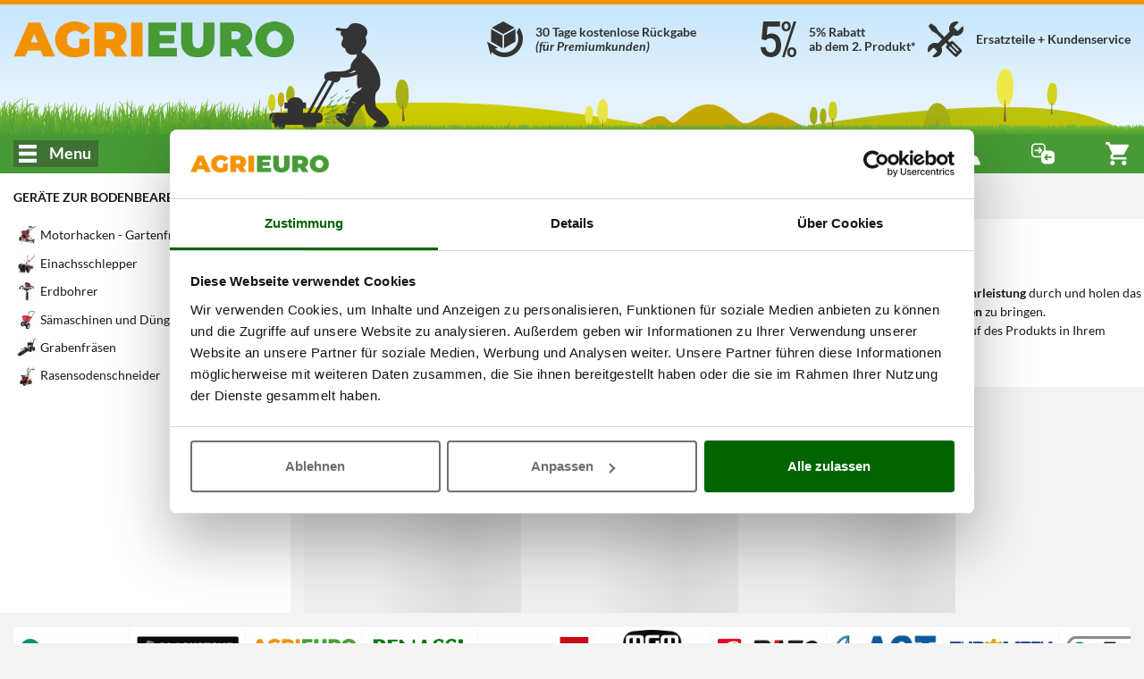

--- FILE ---
content_type: image/svg+xml
request_url: https://www.agrieuro.de/static/assets/images/agrieuro_icons_sprite.svg?v=1768219637
body_size: 125216
content:
<svg xmlns="http://www.w3.org/2000/svg"
    xmlns:xlink="http://www.w3.org/1999/xlink">
    <defs>
        <g id="icon-qmark" viewBox="0 0 100 100">
        <path transform="matrix(1.6675386,0,0,1.6675386,-3.1776489,-3.3873908)" d="M 30.2,2.1 C 18.6,2.8 12.5,9.4 12,21.3 h 11.7 c 0.1,-4.1 2.5,-7.2 6.7,-7.7 4.2,-0.4 8.2,0.6 9.4,3.4 1.3,3.1 -1.6,6.7 -3,8.2 -2.6,2.8 -6.8,4.9 -9,7.9 -2.1,3 -2.5,6.9 -2.7,11.7 h 10.3 c 0.1,-3.1 0.3,-6 1.7,-7.9 2.3,-3.1 5.7,-4.5 8.5,-7 2.7,-2.3 5.6,-5.1 6,-9.5 C 53.3,7.5 42.7,1.3 30.2,2.1"/>
        <ellipse transform="matrix(1.6675386,0,0,1.6675386,-3.1776489,-3.3873908)" ry="6.4000001" rx="6.5" cy="55.599998" cx="30.5"/>
        </g>

        <g id="icon-forward-arrow" viewBox="0 0 100 100">
        <path d="m 6.76817,40.558832 -0.18644,0.04123 H 66.745396 L 41.422691,15.21818 c -1.240929,-1.240931 -1.922725,-2.918178 -1.922725,-4.677268 0,-1.76364 0.68186,-3.431816 1.922725,-4.672734 l 3.940902,-3.945453 c 1.240929,-1.236421 2.89091,-1.922727 4.65,-1.922727 1.759089,0 3.41818,0.681861 4.654535,1.922727 L 98.081732,45.33182 c 1.24093,1.24093 1.927278,2.899997 1.918178,4.663636 0.0091,1.772723 -0.677222,3.431815 -1.918178,4.67272 L 54.668128,98.081821 C 53.431709,99.318242 51.77723,100 50.013593,100 c -1.75909,0 -3.409084,-0.681861 -4.65,-1.918179 l -3.940902,-3.940905 c -1.240929,-1.24093 -1.922725,-2.890913 -1.922725,-4.654553 0,-1.75909 0.68186,-3.327268 1.922725,-4.563637 L 67.036308,59.400001 H 6.67727 C 3.05,59.400001 0,56.272729 0,52.645452 V 47.068184 C 0,43.440907 3.14091,40.55909 6.76817,40.55909"/>
        </g>

        <g viewBox="0 0 100 100" id="icon-menu" transform="matrix(3.772382,0,0,3.772382,-376.72873,-1397.6273)">
            <path d="m 116.02647,389.87549 c 1.23527,-0.14341 2.61143,-0.46657 3.76046,-1.29892 1.2894,-0.92908 2.32069,-2.52301 2.61112,-5.25199 5.6e-4,-0.20616 0.20524,-0.35066 0.40009,-0.32949 0.16117,1.1e-4 0.28453,0.12411 0.31593,0.26863 0.30941,0.88488 0.47365,1.72272 0.51636,2.50793 0.11789,2.15809 -0.67629,3.93698 -1.85002,5.29653 -1.16162,1.34452 -2.71073,2.28264 -4.139,2.7819 -0.55095,0.1856 -1.08121,0.32631 -1.56665,0.38414 l 0.44649,2.33161 c 8.2e-4,0.20499 -0.0665,0.39254 -0.28853,0.43168 -0.11105,5.6e-4 -0.22541,-10e-5 -0.30213,-0.062 l -5.69403,-4.59466 c -0.16386,-0.12389 -0.18561,-0.35899 -0.002,-0.51794 l 7.3e-4,-8.2e-4 5.5749,-4.97953 c 0.15784,-0.13176 0.38984,-0.12357 0.51897,5.1e-4 0.062,0.0686 0.0721,0.19811 0.0673,0.30098 z" style="fill:#499a35;fill-opacity:1;fill-rule:nonzero;stroke:none;stroke-width:1.25703084" id="path219" />
            <path d="m 112.31971,380.49789 c 2.31775,-8.8e-4 4.17107,-2.2518 4.13743,-4.9667 -8.4e-4,-3.76081 -1.94152,-4.89147 -4.25924,-4.86263 -2.31683,8.5e-4 -4.18285,1.20597 -4.13593,4.96673 7.6e-4,2.71489 1.94137,4.89144 4.25774,4.8626" style="fill:#4e4e4d;fill-opacity:1;fill-rule:nonzero;stroke:none;stroke-width:1.25703084" id="path221" />
            <path d="m 115.09987,385.99719 c 0.25563,-0.22693 0.59032,-0.35206 0.92781,-0.35752 0.414,-6e-5 0.80567,0.16517 1.08567,0.47554 0.28161,0.30962 0.40456,0.72452 0.34783,1.14418 l -0.18513,1.31744 c 0.74666,-0.19249 1.37818,-0.47585 1.89897,-0.85139 0.69774,-0.5114 1.22859,-1.19803 1.5995,-2.09148 l -1.26614,-2.75885 c -0.0713,-0.2206 -0.26837,-0.39431 -0.49087,-0.50441 l -3.30569,-1.67374 c -0.0619,-8.5e-4 -0.16426,-5e-4 -0.22655,6.1e-4 -0.92426,0.71656 -2.00916,1.10003 -3.14894,1.11347 -1.13896,0 -2.23332,-0.34837 -3.17455,-1.03507 -0.002,-7.8e-4 -0.1512,-0.002 -0.22655,-5.4e-4 l -3.26813,1.75529 c -0.20652,0.10957 -0.37206,0.28979 -0.47187,0.5158 l -2.06151,4.79366 c -0.13982,0.33116 -0.10923,0.70505 0.0685,1.01093 0.19237,0.29518 0.5355,0.47403 0.88863,0.47198 l 7.35552,-0.0682 z" style="fill:#4e4e4d;fill-opacity:1;fill-rule:nonzero;stroke:none;stroke-width:1.25703084" id="path223" />
        </g>
        <g transform="translate(0,-197)" id="icon-back" viewBox="0 0 100 100">
            <g transform="matrix(3.7689933,0,0,3.7689933,0.52916667,197.5592)" id="g68">
                <g id="g42">
                    <path fill="currentColor" d="m 26.105,21.891 c -0.229,0 -0.439,-0.131 -0.529,-0.346 v 0 c -0.066,-0.156 -1.716,-3.857 -7.885,-4.59 -1.285,-0.156 -2.824,-0.236 -4.693,-0.25 v 4.613 c 0,0.213 -0.115,0.406 -0.304,0.508 -0.188,0.098 -0.413,0.084 -0.588,-0.033 L 0.254,13.815 C 0.094,13.708 0,13.528 0,13.339 0,13.148 0.094,12.974 0.254,12.862 L 12.111,4.883 c 0.175,-0.121 0.398,-0.129 0.588,-0.029 0.19,0.102 0.303,0.295 0.303,0.502 v 4.293 c 2.578,0.336 13.674,2.33 13.674,11.674 0,0.271 -0.191,0.508 -0.459,0.562 -0.037,0.006 -0.076,0.006 -0.112,0.006 z" id="path10" />
                    <g id="g12"/>
                    <g id="g14"/>
                    <g id="g16"/>
                    <g id="g18"/>
                    <g id="g20"/>
                    <g id="g22"/>
                    <g id="g24"/>
                    <g id="g26"/>
                    <g id="g28"/>
                    <g id="g30"/>
                    <g id="g32"/>
                    <g id="g34"/>
                    <g id="g36"/>
                    <g id="g38"/>
                    <g id="g40"/>
                </g>
            </g>
        </g>
        <g transform="translate(0,-197)" id="icon-box-shipping" viewBox="0 0 100 100">
            <g transform="matrix(0.98266689,0,0,-0.93425806,-234.25243,1134.6319)" id="g143885">
                <g clip-path="url(#clipPath143891)" id="g143887">
                    <g transform="translate(266.1749,978.5823)" id="g143893">
                        <path id="path143895" style="fill:#b3b3b3;fill-opacity:1;fill-rule:nonzero;stroke:none" d="M 0,0 19.487,11.513 11.009,12.636 -13.775,1.749 0.016,-0.016 Z m 42.073,-69.566 v 58.818 l -26.036,3.328 -0.008,0.024 -0.912,-27.159 -10.186,6.94 -10.179,-5.761 2.059,28.405 -17.657,2.253 V -62.569 Z M 44.27,-5.671 62.577,5.866 39.624,8.877 19.552,-2.514 Z M 68.484,-55.279 68.061,3.043 47.411,-9.975 v -57.867 z m 5.338,-1.375 c 0.049,-0.984 -0.448,-1.928 -1.294,-2.441 L 46.337,-74.676 c -0.472,-0.35 -1.041,-0.529 -1.627,-0.529 -0.147,-0.008 -0.293,-0.008 -0.432,0 l -67.922,7.591 c -1.416,0.073 -2.523,1.237 -2.531,2.645 v 65.27 0.057 c 0,1.066 0.635,2.034 1.627,2.449 L 9.536,17.802 c 0.333,0.163 0.7,0.245 1.074,0.245 0.114,0 0.228,-0.009 0.342,-0.025 L 69.941,10.284 V 10.26 c 0.618,0.106 1.253,-0.008 1.79,-0.334 0.976,-0.415 1.619,-1.375 1.627,-2.441 z" />
                    </g>
                    <g transform="translate(289.2254,920.3661)" id="g143897">
                        <path id="path143899" style="fill:#b3b3b3;fill-opacity:1;fill-rule:nonzero;stroke:none" d="M 0,0 V -5.036 L -13.222,-3.45 V 16.069 L -0.301,14.792 V 9.764 l -7.656,0.789 V 8.258 l 6.728,-0.716 v -4.8 l -6.728,0.749 v -2.58 z" />
                    </g>
                    <g transform="translate(267.7615,925.9721)" id="g143901">
                        <path id="path143903" style="fill:#cccccc;fill-opacity:1;fill-rule:nonzero;stroke:none" d="M 0,0 -1.546,5.02 -3.092,0.342 Z m 1.139,11.155 6.949,-20.195 -5.541,0.668 -1.066,3.498 -6.046,0.7 -1.065,-3.222 -5.452,0.651 6.949,18.421 z" />
                    </g>
                    <g transform="translate(171.3189,1674.7839)" id="g143905" />
                    <g transform="translate(184.9864,1662.8513)" id="g143909" />
                    <g transform="translate(178.7369,1662.8513)" id="g143913" />
                    <g transform="translate(153.8952,1700)" id="g143917" />
                    <g transform="translate(159.6564,1671.708)" id="g143921" />
                    <g transform="translate(159.6564,1689.0699)" id="g143925" />
                    <g transform="translate(159.6564,1680.3889)" id="g143929" />
                </g>
            </g>
            <g transform="matrix(0.98266689,0,0,-0.93425806,27.344256,264.86308)" id="g143865">
                <path id="path143867" style="fill:#f2f2f2;fill-opacity:1;fill-rule:nonzero;stroke:none" d="m 0,0 1.546,-5.02 -3.092,0.342 z" />
            </g>
            <g transform="matrix(0.98266689,0,0,-0.93425806,46.453199,209.64587)" id="g143869">
                <path id="path143871" style="fill:#f2f2f2;fill-opacity:1;fill-rule:nonzero;stroke:none" d="m 0,0 -19.487,-11.513 0.017,-0.016 -13.792,1.765 24.784,10.887 z" />
            </g>
            <g transform="matrix(0.98266689,0,0,-0.93425806,88.7969,214.92108)" id="g143873">
                <path id="path143875" style="fill:#f2f2f2;fill-opacity:1;fill-rule:nonzero;stroke:none" d="M 0,0 -18.307,-11.537 -43.025,-8.38 -22.953,3.01 Z" />
            </g>
            <g transform="matrix(0.98266689,0,0,-0.93425806,68.64851,230.44345)" id="g143877">
                <path id="path143879" style="fill:#f2f2f2;fill-opacity:1;fill-rule:nonzero;stroke:none" d="m 0,0 v -58.818 l -62.919,6.997 V 8.031 l 17.656,-2.254 -2.058,-28.404 10.178,5.76 10.187,-6.94 0.911,27.159 0.008,-0.024 z m -19.324,-37.704 v 5.028 l -12.921,1.278 v -19.52 l 13.222,-1.586 v 5.036 l -7.957,0.911 v 2.58 l 6.728,-0.749 v 4.801 l -6.728,0.716 v 2.294 z m -13.075,-13.197 -6.949,20.194 -5.272,0.521 -6.949,-18.421 5.452,-0.651 1.066,3.222 6.045,-0.7 1.066,-3.498 z" />
            </g>
            <g transform="matrix(0.98266689,0,0,-0.93425806,94.185732,217.55875)" id="g143881">
                <path id="path143883" style="fill:#f2f2f2;fill-opacity:1;fill-rule:nonzero;stroke:none" d="M 0,0 0.423,-58.322 -20.65,-70.885 v 57.867 z" />
            </g>
        </g>

        <g transform="translate(0,-197)" id="icon-pssw-check" viewBox="0 0 100 100">
            <path id="path127636" style="fill:#4d4d4d;fill-opacity:1;fill-rule:nonzero;stroke:none;stroke-width:3.32735538" d="m 48.580381,286.92901 c -1.261068,-0.005 -2.505486,-0.15271 -3.733317,-0.30177 -0.126476,-0.002 -0.25618,-0.002 -0.385964,-0.004 -1.217791,-0.16645 -2.415677,-0.4036 -3.600211,-0.68911 -0.718681,-0.16982 -1.424056,-0.39356 -2.136146,-0.59708 -0.485878,-0.14584 -0.974933,-0.29121 -1.460713,-0.45414 -0.705424,-0.23609 -1.407467,-0.50602 -2.102884,-0.79558 -0.545746,-0.22001 -1.088043,-0.46162 -1.6304,-0.70596 -0.645537,-0.29946 -1.287707,-0.5965 -1.919877,-0.93183 -0.299408,-0.15956 -0.58566,-0.31992 -0.875091,-0.49189 -0.835218,-0.47013 -1.660382,-0.94807 -2.465593,-1.48395 -0.04318,-0.003 -0.08697,-0.006 -0.129719,-0.009 -5.017644,-3.35379 -9.060385,-7.63598 -12.025047,-12.48377 -0.06306,-0.1001 -0.126535,-0.20112 -0.186396,-0.3026 -0.416013,-0.69405 -0.78862,-1.40434 -1.161245,-2.11607 -0.262839,-0.51703 -0.529026,-1.04508 -0.775305,-1.58078 -0.169632,-0.37073 -0.332745,-0.73936 -0.492473,-1.11803 -0.346053,-0.81838 -0.672101,-1.64685 -0.96158,-2.47876 -0.0828,-0.2382 -0.166398,-0.4803 -0.246302,-0.71615 -0.292764,-0.89537 -0.552368,-1.79686 -0.781925,-2.70162 -0.06018,-0.24313 -0.123039,-0.49193 -0.179617,-0.73138 -0.19958,-0.86066 -0.362628,-1.71332 -0.505776,-2.57512 -0.05266,-0.32758 -0.10976,-0.66026 -0.156407,-0.99166 -0.103145,-0.74947 -0.176367,-1.49702 -0.236272,-2.24936 -0.0398,-0.46045 -0.07652,-0.91827 -0.09652,-1.37751 -0.03001,-0.60573 -0.03311,-1.21783 -0.03311,-1.82341 0,-0.60559 0.0033,-1.21431 0.03311,-1.82637 0.01994,-0.46268 0.05673,-0.91838 0.09652,-1.37763 0.05959,-0.74953 0.133061,-1.49758 0.236272,-2.24619 0.04647,-0.3333 0.103167,-0.66366 0.156407,-0.99116 0.143075,-0.8649 0.306186,-1.72054 0.505776,-2.57895 0.05676,-0.24197 0.119742,-0.49363 0.179617,-0.7313 0.229515,-0.90513 0.489116,-1.80352 0.781925,-2.69842 0.08012,-0.24285 0.163048,-0.48671 0.246302,-0.72069 0.289389,-0.83032 0.615569,-1.6568 0.96158,-2.4789 0.159657,-0.37522 0.322771,-0.74246 0.492473,-1.11453 0.246294,-0.53776 0.512467,-1.06108 0.775305,-1.58041 0.372623,-0.71102 0.745308,-1.42719 1.16125,-2.116 0.05969,-0.1005 0.123072,-0.20165 0.186398,-0.30405 2.96469,-4.8447 7.007414,-9.13085 12.025052,-12.48119 0.04318,-0.003 0.087,-0.006 0.129719,-0.009 0.805208,-0.52996 1.63045,-1.01492 2.465605,-1.48416 0.289393,-0.16276 0.575633,-0.32695 0.875102,-0.49174 0.6322,-0.33227 1.274371,-0.631 1.919871,-0.92789 0.542353,-0.25474 1.084727,-0.49393 1.630415,-0.7091 0.695411,-0.28473 1.397477,-0.55421 2.10287,-0.7953 0.485761,-0.166 0.97492,-0.30172 1.460718,-0.44989 0.712013,-0.20265 1.417448,-0.42842 2.13615,-0.59884 1.184543,-0.27932 2.382395,-0.51751 3.60021,-0.68614 0.12972,-0.002 0.259479,-0.002 0.385958,-0.004 1.227835,-0.15805 2.472231,-0.26011 3.733337,-0.30131 11.1433,-0.42043 22.363178,3.75976 30.458613,12.20111 6.082383,6.33561 9.80575,14.55756 10.793943,23.16853 0.001,0.005 0.0015,0.0998 0.01478,0.15303 0.103077,0.93852 0.149683,1.87989 0.18626,2.82161 0.01483,0.49754 0.04319,0.98823 0.0398,1.48423 10e-4,0.49537 -0.02234,0.98804 -0.0398,1.48028 -0.03454,0.94524 -0.08387,1.88671 -0.18626,2.8217 -0.001,0.005 -0.0015,0.0998 -0.01478,0.15203 -0.988193,8.61443 -4.71156,16.83279 -10.793943,23.17176 -8.095435,8.43806 -19.315313,12.62067 -30.458613,12.20124 m 49.71069,-26.59053 c 0.212832,-0.7904 0.42915,-1.57379 0.605662,-2.37911 0.176324,-0.79293 0.316051,-1.58712 0.452435,-2.38256 0.103047,-0.60063 0.206276,-1.20414 0.286295,-1.81661 0.11306,-0.83291 0.192908,-1.66359 0.262768,-2.4988 0.0562,-0.63354 0.0998,-1.27444 0.129717,-1.91649 0.0325,-0.75708 0.04,-1.50745 0.04,-2.25595 0,-0.75267 -0.001,-1.50076 -0.04,-2.25586 -0.0287,-0.6431 -0.0798,-1.28112 -0.129717,-1.92009 -0.0698,-0.83033 -0.149682,-1.66366 -0.262768,-2.49893 -0.08242,-0.60549 -0.182949,-1.21111 -0.286295,-1.81651 -0.136388,-0.79575 -0.276174,-1.58699 -0.452435,-2.3823 -0.176315,-0.80462 -0.392473,-1.58719 -0.605662,-2.37589 -0.14967,-0.54097 -0.279413,-1.08149 -0.449072,-1.62055 -1.793442,-5.82262 -4.585069,-11.10686 -8.118749,-15.47557 -0.276042,-0.36071 -0.509018,-0.73125 -0.798519,-1.08805 -10.12849,-12.50129 -24.941877,-18.72309 -39.768558,-18.40682 0,-0.002 0,-0.004 10e-4,-0.006 -0.732027,0.002 -1.464027,0.1005 -2.196069,0.15372 -0.622247,0.004 -1.241108,0.007 -1.859986,0.12831 -1.134628,0.10141 -2.259263,0.29638 -3.390582,0.48765 -0.439208,0.008 -0.878386,0.13664 -1.317646,0.22405 -1.264383,0.24867 -2.518773,0.56752 -3.766565,0.91439 -0.28939,0.008 -0.578905,0.15911 -0.865092,0.24007 -1.334191,0.39907 -2.651798,0.86733 -3.962793,1.38437 -0.202931,0.008 -0.405985,0.16031 -0.605628,0.23867 -1.327639,0.54363 -2.63194,1.1546 -3.92296,1.81958 -0.2129,0.10742 -0.426005,0.22581 -0.635546,0.3385 -1.224467,0.66101 -2.428961,1.36422 -3.610172,2.13281 -0.349312,0.22342 -0.688827,0.47302 -1.031491,0.70589 -0.998193,0.69112 -1.983094,1.3944 -2.944702,2.16637 -0.166386,0.13285 -0.342794,0.23717 -0.509093,0.37849 -0.535768,0.4335 -1.011532,0.9212 -1.527263,1.38074 -0.568924,0.5063 -1.151279,0.99814 -1.703619,1.54066 -2.488866,2.42569 -4.681598,5.0542 -6.5615434,7.85271 -0.036722,0.006 -0.082943,0.1013 -0.1230653,0.16943 -0.6688187,1.00481 -1.2610733,2.0464 -1.850009,3.09121 -0.2428644,0.43241 -0.5257331,0.84983 -0.7553079,1.28436 -0.086801,0.16597 -0.1497757,0.33213 -0.2295912,0.4953 -3.4736207,6.74979 -5.25375544,14.08675 -5.4400821,21.4338 C 0.3399891,246.22223 0.29,246.66192 0.29,247.10757 c 0,0.43989 0.0499889,0.88297 0.0603645,1.32425 0.18967487,7.35668 1.9697902,14.70019 5.4468785,21.46182 0.08015,0.15954 0.1397881,0.31842 0.2229758,0.47375 0.2328702,0.437 0.5157261,0.86093 0.7620034,1.29409 0.588926,1.0414 1.1778805,2.07958 1.8433535,3.08132 0.039804,0.006 0.086804,0.10131 0.123082,0.17501 1.8799563,2.7982 4.0726753,5.42703 6.5615523,7.84957 0.552334,0.54474 1.134635,1.03149 1.703595,1.54049 0.515791,0.46101 0.991563,0.94462 1.527268,1.38391 0.166382,0.13361 0.342757,0.24236 0.509114,0.37326 0.961589,0.77893 1.946501,1.48042 2.944677,2.16638 0.342794,0.23282 0.682143,0.48163 1.031492,0.70585 1.181219,0.77238 2.385703,1.47743 3.610166,2.13248 0.209548,0.1012 0.422614,0.22897 0.635552,0.33849 1.291033,0.66847 2.595347,1.27439 3.922986,1.81975 0.1996,0.009 0.402634,0.16585 0.605621,0.24321 1.310977,0.51726 2.628598,0.98166 3.962846,1.38084 0.286263,0.009 0.575679,0.16597 0.865151,0.24358 1.247724,0.34642 2.502124,0.6637 3.766512,0.91163 0.439256,0.009 0.87841,0.15315 1.317658,0.22774 1.131335,0.19756 2.25593,0.36699 3.390556,0.48068 0.618925,0.007 1.237802,0.0992 1.859991,0.12982 0.732036,0.005 1.46407,0.13615 2.196068,0.15303 -0.001,-0.002 -0.001,-0.004 -0.001,-0.006 14.826734,0.30571 29.640103,-5.90965 39.768574,-18.40704 0.289388,-0.36054 0.522546,-0.73103 0.798579,-1.09149 3.533643,-4.36541 6.325309,-9.65248 8.118734,-15.47216 0.169635,-0.53689 0.299376,-1.08147 0.449128,-1.62045" />
            <path id="path127640" style="fill:#f39200;fill-opacity:1;fill-rule:nonzero;stroke:none;stroke-width:3.32735538" d="m 31.780298,247.30419 c -2.5787,2.61557 -2.5787,6.81457 0,9.42984 l 5.050892,5.08764 c 2.552126,2.51188 6.624796,2.58516 9.263373,0.16643 l 0.16645,-0.17893 c 2.575354,-2.61548 2.575354,-6.8114 0,-9.42981 l -5.050963,-5.07579 c -2.615302,-2.57241 -6.814435,-2.57241 -9.429743,0 m 26.399218,-16.87292 v 0 l 5.034308,-5.03469 3.081132,-3.081 5.034296,4.99116 -3.081144,3.08112 4.874603,4.87782 -5.03431,5.03449 -4.874577,-4.8781 -2.628608,2.62856 5.619892,5.61043 -5.034264,5.03389 -5.619893,-5.62002 -1.750219,1.75007 -1.75019,1.75069 c 5.762998,5.79253 5.762998,15.15246 0,20.9454 l -0.262816,0.24101 c -5.822863,5.54672 -15.003023,5.43695 -20.689508,-0.24101 l -5.087521,-5.06059 c -5.802931,-5.78658 -5.816244,-15.1798 -0.02997,-20.98248 5.786269,-5.80288 15.179392,-5.81615 20.982331,-0.003 l 11.21649,-11.06038 z" />
        </g>

        <g id="icon-company" width="800px" height="800px" viewBox="0 0 50 50">
            <path xmlns="http://www.w3.org/2000/svg" d="M8 2L8 6L4 6L4 48L15 48L15 39L19 39L19 48L30 48L30 6L26 6L26 2 Z M 10 10L12 10L12 12L10 12 Z M 14 10L16 10L16 12L14 12 Z M 18 10L20 10L20 12L18 12 Z M 22 10L24 10L24 12L22 12 Z M 32 14L32 18L34 18L34 20L32 20L32 22L34 22L34 24L32 24L32 26L34 26L34 28L32 28L32 30L34 30L34 32L32 32L32 34L34 34L34 36L32 36L32 38L34 38L34 40L32 40L32 42L34 42L34 44L32 44L32 48L46 48L46 14 Z M 10 15L12 15L12 19L10 19 Z M 14 15L16 15L16 19L14 19 Z M 18 15L20 15L20 19L18 19 Z M 22 15L24 15L24 19L22 19 Z M 36 18L38 18L38 20L36 20 Z M 40 18L42 18L42 20L40 20 Z M 10 21L12 21L12 25L10 25 Z M 14 21L16 21L16 25L14 25 Z M 18 21L20 21L20 25L18 25 Z M 22 21L24 21L24 25L22 25 Z M 36 22L38 22L38 24L36 24 Z M 40 22L42 22L42 24L40 24 Z M 36 26L38 26L38 28L36 28 Z M 40 26L42 26L42 28L40 28 Z M 10 27L12 27L12 31L10 31 Z M 14 27L16 27L16 31L14 31 Z M 18 27L20 27L20 31L18 31 Z M 22 27L24 27L24 31L22 31 Z M 36 30L38 30L38 32L36 32 Z M 40 30L42 30L42 32L40 32 Z M 10 33L12 33L12 37L10 37 Z M 14 33L16 33L16 37L14 37 Z M 18 33L20 33L20 37L18 37 Z M 22 33L24 33L24 37L22 37 Z M 36 34L38 34L38 36L36 36 Z M 40 34L42 34L42 36L40 36 Z M 36 38L38 38L38 40L36 40 Z M 40 38L42 38L42 40L40 40 Z M 10 39L12 39L12 44L10 44 Z M 22 39L24 39L24 44L22 44 Z M 36 42L38 42L38 44L36 44 Z M 40 42L42 42L42 44L40 44Z" />
        </g>
        <g transform="matrix(2.4984781,0,0,-2.4984781,-3919.7538,3860.2092)" id="icon-add-address" viewBox="0 0 100 100">
            <g clip-path="url(#clipPath126958)" id="g126954">
                <g transform="translate(1594.9121,1516.5979)" id="g126960">
                    <path id="path126962" style="fill:#479a36;fill-opacity:1;fill-rule:evenodd;stroke:none" d="m 0,0 c -1.515,-1.671 -3.261,-3.117 -5.186,-4.292 -0.245,-0.183 -0.577,-0.194 -0.833,-0.028 -2.74,1.733 -5.174,3.909 -7.2,6.439 -2.647,3.297 -4.303,6.953 -4.868,10.474 -0.576,3.571 -0.037,7.007 1.74,9.8 0.724,1.129 1.632,2.13 2.684,2.962 2.509,2.011 5.369,3.067 8.23,3.047 2.902,-0.049 5.681,-1.186 7.786,-3.186 C 3.163,24.474 3.864,23.62 4.435,22.681 6.344,19.533 6.757,15.518 5.917,11.449 4.987,7.177 2.941,3.229 -0.014,0.007 Z" />
                </g>
                <g transform="translate(1578.5822,1518.27)" id="g126964">
                    <path id="path126966" style="fill:currentColor;fill-opacity:1;fill-rule:evenodd;stroke:none" d="M 0,0 C 0.611,0.032 1.133,-0.437 1.166,-1.049 1.198,-1.66 0.728,-2.182 0.117,-2.214 0.078,-2.216 0.039,-2.216 0,-2.214 h -2.081 l -2.74,-8.845 h 30.302 l -2.974,8.854 h -1.72 c -0.612,-0.032 -1.134,0.437 -1.166,1.049 -0.032,0.611 0.437,1.133 1.049,1.165 0.039,0.002 0.078,0.002 0.117,0 h 3.304 L 28.557,-13.27 H -7.819 l 4.113,13.279 z" />
                </g>
                <g transform="translate(1595.6174,1531.8551)" id="g126968">
                    <path id="path126970" style="fill:#ffffff;fill-opacity:1;fill-rule:evenodd;stroke:none" d="M 0,0 H -5.333 V 5.333 H -8 V 0 h -5.333 V -2.667 H -8 V -8 h 2.667 v 5.333 H 0 Z" />
                </g>
            </g>
        </g>
        <g transform="translate(0,-93.809524)" id="icon-billing" viewBox="0 0 100 100">
            <path id="path255361" style="fill:currentColor; fill-opacity:1;stroke:none;stroke-width:4.12278461" d="m 10.194299,94.335078 h 68.945008 c 1.682129,0 3.211707,0.686882 4.308367,1.782508 1.096208,1.096038 1.781061,2.62168 1.781061,4.303174 v 31.92661 h -5.235969 v -31.90183 c 0,-0.22387 -0.094,-0.451777 -0.247758,-0.600584 C 79.584209,99.686822 79.366409,99.59483 79.130193,99.59483 H 10.193516 c -0.2349152,0 -0.4499552,0.0336 -0.6100592,0.250126 -0.161317,0.157934 -0.243079,0.386554 -0.243079,0.600584 v 79.44722 c 0,0.22837 0.09351,0.45299 0.251269,0.60597 0.151956,0.16769 0.36694,0.24099 0.6100242,0.24099 h 44.323803 c 0.490882,1.92458 1.047142,3.60658 1.797502,5.21058 h -46.12961 c -1.6820357,0 -3.2115711,-0.69314 -4.3082442,-1.78137 C 4.7842486,183.099 4.1,181.56536 4.1,179.88358 V 100.43003 C 4.1,98.747203 4.7848324,97.210732 5.8768306,96.117896 6.9730279,95.01858 8.5113303,94.33689 10.193366,94.33689" />
            <path id="path255365" style="fill:currentColor; fill-opacity:1;stroke:none;stroke-width:4.12278461" d="m 24.445849,164.32024 c -1.455319,0 -2.62604,-1.17446 -2.62604,-2.62516 0,-1.44906 1.183094,-2.62304 2.62604,-2.62304 h 17.303263 c 1.45535,0 2.626255,1.17398 2.626255,2.62304 0,1.4507 -1.179124,2.62516 -2.626255,2.62516 z" />
            <path id="path255369" style="fill:currentColor; fill-opacity:1;stroke:none;stroke-width:4.12278461" d="m 24.445849,121.37244 c -1.455319,0 -2.62604,-1.18093 -2.62604,-2.62514 0,-1.44645 1.183094,-2.62279 2.62604,-2.62279 h 40.675293 c 1.459359,0 2.626183,1.17634 2.626183,2.62279 0,1.45055 -1.174935,2.62514 -2.626183,2.62514 z" />
            <path id="path255373" style="fill:currentColor; fill-opacity:1;stroke:none;stroke-width:4.12278461" d="m 24.445849,142.84633 c -1.455319,0 -2.62604,-1.17623 -2.62604,-2.62601 0,-1.44554 1.183094,-2.62231 2.62604,-2.62231 h 40.675293 c 1.459359,0 2.626183,1.17677 2.626183,2.62231 0,1.44978 -1.174935,2.62601 -2.626183,2.62601 z" />
            <path id="path255377" style="fill:currentColor; fill-opacity:1;stroke:none;stroke-width:4.12278461" d="M 89.770343,174.08745 H 78.40386 c 0.12766,3.18779 0.989816,5.55175 2.609764,7.07786 1.611885,1.52081 4.27526,2.28457 7.989784,2.28457 2.407774,0 4.543285,-0.38359 6.410948,-1.09793 l 1.566642,9.82997 c -3.22408,0.73062 -6.419179,1.09843 -9.577076,1.09843 -6.559485,0 -11.78296,-1.69733 -15.679009,-5.09895 -3.900151,-3.40266 -5.945026,-8.09917 -6.142927,-14.09588 h -6.006883 v -5.83001 h 6.006883 v -4.40839 H 59.575103 V 158.0219 H 65.6934 c 0.461628,-6.02133 2.720961,-10.7216 6.773584,-14.10013 4.060983,-3.37074 9.416414,-5.06056 16.066329,-5.06056 2.572707,0 5.388729,0.38676 8.447687,1.13136 l -1.566644,9.83511 c -1.892269,-0.76504 -3.916648,-1.13132 -6.081174,-1.13132 -3.351655,0 -5.911944,0.76543 -7.684714,2.27701 -1.768737,1.51653 -2.815821,3.86534 -3.133324,7.04853 h 11.255199 v 5.82522 H 78.40386 v 4.40839 h 11.366483 z" />
        </g>
        <g transform="translate(0,-93.809524)" id="icon-pencil-new" viewBox="0 0 100 100">
            <path id="path254653" style="fill:currentColor; fill-opacity:1;fill-rule:evenodd;stroke:none;stroke-width:4.14863253" d="m 14.579172,159.4271 19.245497,19.06708 -15.636177,4.76703 C 5.9790513,186.98927 6.0412854,189.47845 9.3601935,177.83892 L 14.579172,159.4855 Z m 24.186507,23.94918 -23.730163,7.27316 C -1.6212434,194.221 -1.4801951,197.97572 1.6146929,182.41489 L 9.6008066,154.48064 51.925179,112.48985 81.15226,141.44718 38.790564,183.41467 Z M 77.87069,96.173983 97.609883,115.6919 c 2.609487,2.59614 2.609487,6.79584 0,9.3932 L 86.686548,135.95101 57.459413,106.99172 68.440844,96.173983 c 2.6261,-2.573191 6.85356,-2.573191 9.479629,0 z" />
        </g>
        <g id="icon-cart-colored" viewBox="0 0 100 100" transform="matrix(4.035058,0,0,4.035058,-633.99162,-560.38824)">
            <path d="m 164.58662,158.74107 c -1.35487,0 -2.46499,1.10592 -2.46499,2.46042 0,1.35346 1.11012,2.46113 2.46499,2.46113 1.35031,0 2.45832,-1.10767 2.45832,-2.46113 0,-1.3545 -1.10801,-2.46042 -2.45832,-2.46042" style="fill:#4d4d4d;fill-opacity:1;fill-rule:nonzero;stroke:none;stroke-width:0.35163978" id="path63026" />
            <path d="m 157.2004,139.04799 v 2.46113 h 2.46287 l 4.42961,9.35398 -1.72233,2.95341 c -0.12447,0.36921 -0.24896,0.86222 -0.24896,1.23143 0,1.35311 1.11012,2.46115 2.46499,2.46115 h 14.76572 v -2.46115 h -14.27623 c -0.12236,0 -0.24473,-0.12341 -0.24473,-0.24684 v -0.12237 l 1.1059,-2.0919 h 9.11029 c 0.98493,0 1.72197,-0.4923 2.09119,-1.23144 l 4.42961,-7.99841 c 0.24685,-0.24755 0.24685,-0.37132 0.24685,-0.61642 0,-0.73915 -0.4937,-1.23144 -1.23249,-1.23144 h -18.21214 l -1.10765,-2.46113 z" style="fill:#479a36;fill-opacity:1;fill-rule:nonzero;stroke:none;stroke-width:0.35163978" id="path63030" />
            <path d="m 176.89402,158.74107 c -1.35487,0 -2.465,1.10592 -2.465,2.46042 0,1.35346 1.11013,2.46113 2.465,2.46113 1.3503,0 2.45831,-1.10767 2.45831,-2.46113 0,-1.3545 -1.10801,-2.46042 -2.45831,-2.46042" style="fill:#4d4d4d;fill-opacity:1;fill-rule:nonzero;stroke:none;stroke-width:0.35163978" id="path63034" />
        </g>
        <g id="icon-my-addresses" style="isolation:isolate" transform="matrix(0.33334099,0,0,0.33334099,-0.00207865,9.8923159e-4)" viewBox="0 0 100 100">
                <polygon points="88.25,47.86 53.77,80.57 61.87,84.85 88.02,58.58 114.57,84.85 122.67,80.57 " style="fill:#4d4d4d;fill-rule:evenodd" />
                <polygon points="81.76,112.58 64.78,112.58 64.78,89.52 88.28,66.01 111.72,89.52 111.72,112.58 94.6,112.58 94.6,96.38 81.76,96.38 " style="fill:#4d4d4d;fill-rule:evenodd" />
                <path d="m 265.56,159.5 c 2.69,-0.09 5.31,-0.78 8.06,-0.67 7.06,0.28 12.09,5.32 13.33,11.09 0.36,1.67 0.6,3.37 0.84,5.07 3.93,27.88 7.85,55.76 11.75,83.64 0.38,2.72 0.69,5.43 0.24,8.23 -0.86,5.37 -5.26,9.7 -10.41,11.14 -1.23,0.34 -2.53,0.47 -3.8,0.65 -46.49,6.54 -92.98,13.08 -139.47,19.57 -1.87,0.26 -3.62,0.88 -5.63,0.84 -6.74,-0.13 -10.71,-3.96 -13.74,-9.34 -0.23,-0.41 -0.21,-0.97 -0.28,-1.46 -1.82,-12.8 -3.65,-25.61 -5.47,-38.41 -1.3,-9.27 -2.6,-18.54 -3.9,-27.81 -0.76,-5.51 -1.62,-11 -2.27,-16.52 -0.6,-5.13 -2.15,-10.19 -1.31,-15.45 1.25,-3.86 3.56,-6.92 6.92,-9.19 2.53,-1.23 5.25,-1.66 8,-2.03 7.91,-1.07 15.8,-2.23 23.7,-3.35 5.66,-0.78 11.33,-1.55 16.98,-2.34 31.91,-4.49 63.81,-8.99 95.72,-13.49 0.24,-0.05 0.49,-0.11 0.73,-0.16 z" style="fill:#4d4d4d" />
                <path d="m 268.73,179.1 c 2.68,0.29 5.36,-0.04 8.07,0.45 6.95,1.26 11.23,6.95 11.66,12.83 0.12,1.71 0.12,3.42 0.13,5.13 0,28.15 0.01,56.31 0,84.46 0,2.75 -0.07,5.47 -0.9,8.18 -1.6,5.19 -6.56,8.88 -11.86,9.58 -1.27,0.17 -2.57,0.11 -3.85,0.11 -46.95,0 -93.89,0.01 -140.84,-0.03 -1.89,0 -3.71,0.37 -5.69,0.05 -6.66,-1.06 -10.06,-5.41 -12.31,-11.16 -0.17,-0.44 -0.08,-0.99 -0.08,-1.48 -0.02,-12.93 -0.05,-25.87 -0.07,-38.8 0,-9.36 0,-18.72 0,-28.08 0,-5.56 -0.08,-11.12 0.06,-16.67 0.12,-5.16 -0.71,-10.39 0.85,-15.48 1.78,-3.65 4.49,-6.36 8.13,-8.13 2.67,-0.87 5.43,-0.91 8.21,-0.9 7.98,0.04 15.96,0 23.94,-0.02 5.72,0.01 11.43,0.04 17.15,0.04 32.22,0 64.44,-0.02 96.66,-0.03 0.25,-0.02 0.5,-0.04 0.75,-0.06 z m -126.64,40.36 c 3.5,0 6.99,0.03 10.49,0 2.8,-0.03 4.21,-1.45 4.23,-4.24 0.03,-4.49 0.03,-8.99 0,-13.48 -0.02,-2.95 -1.21,-4.17 -4.15,-4.18 -6.92,-0.03 -13.84,-0.02 -20.76,0 -3.07,0 -4.28,1.23 -4.3,4.27 -0.02,4.49 -0.01,8.99 0,13.48 0,2.7 1.46,4.13 4.21,4.15 3.42,0.03 6.85,0 10.27,0 z m -10.76,18.32 c 0,0 -0.01,0 -0.02,0 0,-1.29 0.11,-2.58 -0.02,-3.85 -0.23,-2.24 -1.47,-3.26 -3.69,-3.26 -2.22,0 -3.53,1.03 -3.67,3.27 -0.16,2.49 -0.13,5 -0.01,7.5 0.1,1.98 2.05,3.88 3.62,3.79 1.91,-0.11 3.63,-1.89 3.79,-4.01 0.08,-1.14 0.01,-2.28 0.01,-3.43 z m 51.17,-0.22 c 0,0 0.01,0 0.02,0 0,1.35 -0.07,2.71 0.02,4.06 0.12,1.73 1.91,3.58 3.37,3.63 1.78,0.05 3.77,-1.69 3.85,-3.6 0.11,-2.49 0.13,-4.99 0,-7.48 -0.12,-2.25 -1.31,-3.42 -3.2,-3.5 -3.23,-0.13 -4.02,0.63 -4.07,3.9 -0.01,1 0,1.99 0,2.99 z m 51.16,0.16 c 0,-1.14 0.03,-2.29 0,-3.43 -0.07,-2.27 -1.16,-3.53 -3.05,-3.62 -2.55,-0.12 -4.01,0.85 -4.18,3.19 -0.18,2.56 -0.16,5.15 0,7.71 0.14,2.19 1.81,3.92 3.41,3.65 2.45,-0.42 3.93,-1.76 3.83,-4.06 -0.05,-1.14 0,-2.29 0,-3.43 z m -14.63,-0.02 c 0,0 0,0 0,0 0,-1.28 0.06,-2.57 -0.01,-3.85 -0.11,-1.96 -1.33,-3.12 -3.26,-3.19 -2.4,-0.08 -3.77,0.75 -3.92,2.85 -0.19,2.69 -0.17,5.42 -0.03,8.11 0.1,1.87 2.15,3.69 3.66,3.59 1.84,-0.12 3.45,-1.84 3.56,-3.89 0.06,-1.21 0.01,-2.42 0.01,-3.63 z m -43.83,0.24 c 0,-1.42 0.04,-2.57 0,-3.71 -0.12,-2.44 -1.37,-3.6 -3.79,-3.57 -2.26,0.03 -3.44,1.21 -3.49,3.63 -0.05,2.43 0.01,4.86 0,7.28 -0.02,1.77 0.99,2.82 2.53,3.19 2.18,0.52 3.69,-0.3 4.4,-2.03 0.68,-1.66 0.23,-3.39 0.37,-4.8 z m 80.59,-0.26 c 0,1.21 -0.03,2.43 0,3.64 0.07,2.14 1.24,3.4 3.18,3.5 2.33,0.12 3.86,-0.92 4.02,-3.16 0.2,-2.63 0.2,-5.29 0.02,-7.92 -0.16,-2.29 -1.71,-3.18 -4.5,-3.09 -2.27,0.08 -2.52,1.74 -2.71,3.38 -0.13,1.2 -0.03,2.43 -0.03,3.64 z m -117.1,-0.11 c 0,1.35 -0.04,2.71 0.01,4.06 0.07,1.7 0.99,2.83 2.64,3.16 2.15,0.44 3.83,-0.31 4.26,-2.22 0.72,-3.2 0.71,-6.51 0,-9.72 -0.48,-2.22 -2.42,-2.35 -4.28,-2.19 -1.83,0.16 -2.53,1.4 -2.62,3.06 -0.07,1.28 -0.01,2.56 -0.01,3.85 z m 14.6,0.03 c 0,1.21 -0.04,2.43 0,3.64 0.1,2.35 1.34,3.58 3.58,3.58 2.21,0 3.6,-1.24 3.69,-3.52 0.09,-2.35 0.08,-4.71 0,-7.06 -0.08,-2.48 -1.4,-3.6 -4.02,-3.58 -2.06,0.02 -3.16,1.18 -3.26,3.52 -0.05,1.14 0,2.28 0,3.42 z m 87.87,-0.1 c 0,1.14 -0.02,2.29 0,3.43 0.06,2.62 1.19,3.87 3.48,3.89 2.23,0.02 3.74,-1.48 3.81,-3.94 0.06,-2.14 0.07,-4.29 0,-6.43 -0.09,-2.62 -1.39,-3.84 -3.84,-3.79 -2.41,0.05 -3.39,1.13 -3.45,3.84 -0.02,1 0,2 0,3 z" style="fill:#479a36" />
                <path d="m 142.09,219.46 c -3.42,0 -6.85,0.02 -10.27,0 -2.76,-0.02 -4.21,-1.46 -4.21,-4.15 -0.01,-4.49 -0.02,-8.99 0,-13.48 0.01,-3.04 1.22,-4.26 4.3,-4.27 6.92,-0.02 13.84,-0.02 20.76,0 2.93,0.01 4.13,1.24 4.15,4.18 0.02,4.49 0.03,8.99 0,13.48 -0.02,2.79 -1.43,4.21 -4.23,4.24 -3.5,0.04 -6.99,0 -10.49,0 z" style="fill:#f39200" />
                <path d="m 131.33,237.78 c 0,1.14 0.07,2.29 -0.01,3.43 -0.16,2.12 -1.88,3.9 -3.79,4.01 -1.57,0.09 -3.52,-1.81 -3.62,-3.79 -0.12,-2.49 -0.15,-5.01 0.01,-7.5 0.14,-2.24 1.45,-3.27 3.67,-3.27 2.22,0 3.46,1.02 3.69,3.26 0.13,1.27 0.02,2.57 0.02,3.85 0,0 0.01,0 0.02,0 z" style="fill:#bebebe" />
                <path d="m 182.5,237.55 c 0,-1 -0.01,-1.99 0,-2.99 0.05,-3.27 0.84,-4.03 4.07,-3.9 1.89,0.08 3.08,1.24 3.2,3.5 0.13,2.49 0.1,4.99 0,7.48 -0.09,1.91 -2.08,3.66 -3.85,3.6 -1.46,-0.04 -3.25,-1.89 -3.37,-3.63 -0.09,-1.35 -0.02,-2.71 -0.02,-4.06 0,0 -0.01,0 -0.02,0 z" style="fill:#bebebe" />
                <path d="m 233.66,237.71 c 0,1.14 -0.04,2.29 0,3.43 0.1,2.3 -1.37,3.65 -3.83,4.06 -1.6,0.27 -3.27,-1.46 -3.41,-3.65 -0.16,-2.56 -0.18,-5.15 0,-7.71 0.17,-2.34 1.62,-3.32 4.18,-3.19 1.89,0.09 2.98,1.36 3.05,3.62 0.04,1.14 0,2.29 0,3.43 z" style="fill:#bebebe" />
                <path d="m 219.03,237.69 c 0,1.21 0.05,2.43 -0.01,3.63 -0.11,2.05 -1.72,3.77 -3.56,3.89 -1.51,0.1 -3.56,-1.73 -3.66,-3.59 -0.14,-2.7 -0.16,-5.42 0.03,-8.11 0.15,-2.09 1.52,-2.93 3.92,-2.85 1.93,0.07 3.15,1.22 3.26,3.19 0.07,1.28 0.01,2.56 0.01,3.85 0,0 0,0 0,0 z" style="fill:#bebebe" />
                <path d="m 175.2,237.93 c -0.14,1.41 0.31,3.14 -0.37,4.8 -0.71,1.74 -2.21,2.56 -4.4,2.03 -1.54,-0.37 -2.54,-1.42 -2.53,-3.19 0.02,-2.43 -0.04,-4.86 0,-7.28 0.05,-2.42 1.22,-3.6 3.49,-3.63 2.43,-0.03 3.68,1.12 3.79,3.57 0.05,1.14 0,2.28 0,3.71 z" style="fill:#bebebe" />
                <path d="m 255.79,237.67 c 0,-1.21 -0.11,-2.44 0.03,-3.64 0.18,-1.64 0.44,-3.31 2.71,-3.38 2.79,-0.09 4.34,0.8 4.5,3.09 0.18,2.63 0.18,5.29 -0.02,7.92 -0.17,2.24 -1.69,3.28 -4.02,3.16 -1.94,-0.1 -3.11,-1.37 -3.18,-3.5 -0.04,-1.21 0,-2.43 0,-3.64 z" style="fill:#bebebe" />
                <path d="m 138.68,237.57 c 0,-1.28 -0.05,-2.57 0.01,-3.85 0.09,-1.66 0.79,-2.9 2.62,-3.06 1.87,-0.16 3.8,-0.03 4.28,2.19 0.7,3.21 0.71,6.52 0,9.72 -0.43,1.91 -2.11,2.66 -4.26,2.22 -1.66,-0.34 -2.57,-1.46 -2.64,-3.16 -0.06,-1.35 -0.01,-2.71 0,-4.06 z" style="fill:#bebebe" />
                <path d="m 153.28,237.6 c 0,-1.14 -0.04,-2.28 0,-3.42 0.1,-2.33 1.2,-3.5 3.26,-3.52 2.62,-0.02 3.94,1.1 4.02,3.58 0.07,2.35 0.08,4.71 0,7.06 -0.09,2.28 -1.48,3.53 -3.69,3.52 -2.23,0 -3.48,-1.23 -3.58,-3.58 -0.05,-1.21 0,-2.42 0,-3.64 z" style="fill:#bebebe" />
                <path d="m 241.15,237.5 c 0,-1 -0.02,-2 0,-3 0.06,-2.71 1.04,-3.79 3.45,-3.84 2.45,-0.05 3.75,1.17 3.84,3.79 0.08,2.14 0.07,4.29 0,6.43 -0.07,2.47 -1.58,3.97 -3.81,3.94 -2.29,-0.02 -3.42,-1.27 -3.48,-3.89 -0.03,-1.14 0,-2.29 0,-3.43 z" style="fill:#bebebe" />
                <path d="m 164.35,267.12 c 2.42,0 4.84,-0.03 7.26,0.01 2.14,0.04 3.36,1.11 3.54,3.2 0.16,1.87 -0.81,3.07 -2.54,3.72 -0.68,0.25 -1.36,0.36 -2.08,0.36 -4.27,-0.01 -8.55,0 -12.82,-0.01 -2.59,-0.01 -4.36,-1.51 -4.38,-3.63 -0.02,-2.5 1.36,-3.65 4.39,-3.66 2.21,0 4.42,0 6.62,0 z" style="mix-blend-mode:multiply;fill:#479a36" />
                <path d="m 164.09,252.53 c 2.28,0 4.56,0 6.84,0 2.69,0 4.11,1.05 4.28,3.13 0.16,1.99 -1.28,4.01 -3.57,4.05 -5.11,0.1 -10.25,0.58 -15.33,-0.28 -2.25,-0.38 -3.22,-1.87 -2.96,-3.9 0.24,-1.9 1.57,-2.99 3.69,-3 2.35,-0.01 4.7,0 7.05,0 z" style="mix-blend-mode:multiply;fill:#479a36" />
                <path d="m 134.8,267.12 c 2.36,0 4.72,0 7.07,0 2.03,0 3.97,1.53 4.14,3.22 0.16,1.7 -1.71,3.95 -3.73,4 -4.93,0.13 -9.86,0.16 -14.79,-0.01 -2.46,-0.09 -3.55,-1.79 -3.32,-4.33 0.16,-1.82 1.53,-2.87 3.77,-2.88 2.29,-0.01 4.57,0 6.86,0 z" style="mix-blend-mode:multiply;fill:#479a36" />
                <path d="m 193.51,252.53 c 2.43,0 4.86,-0.03 7.28,0.01 2.04,0.04 3.36,1.17 3.58,2.97 0.23,1.88 -0.85,3.51 -2.8,3.91 -4.45,0.9 -8.96,0.18 -13.44,0.41 -1.02,0.05 -1.98,-0.13 -2.94,-0.41 -1.78,-0.5 -2.9,-2.04 -2.66,-3.83 0.25,-1.87 1.37,-2.98 3.27,-3.04 2.57,-0.08 5.14,-0.02 7.71,-0.02 z" style="mix-blend-mode:multiply;fill:#479a36" />
                <path d="m 134.97,252.53 c 2.43,0 4.85,-0.02 7.28,0 1.7,0.02 3.72,1.61 3.71,3.16 0,1.74 -0.78,3.16 -2.64,3.69 -0.34,0.1 -0.68,0.31 -1.02,0.31 -5.12,0.04 -10.26,0.58 -15.35,-0.3 -2.32,-0.4 -3.2,-1.78 -2.76,-4.18 0.34,-1.83 1.55,-2.76 3.49,-2.71 2.43,0.06 4.85,0.01 7.28,0.01 z" style="mix-blend-mode:multiply;fill:#479a36" />
                <path d="m 110.06,187.02 0.09,-0.3 0.14,-0.28 c 1.52,-3.12 3.64,-5.7 6.3,-7.71 0.13,-0.1 0.26,-0.2 0.39,-0.3 0.08,-0.06 0.16,-0.12 0.24,-0.18 0.32,-0.24 0.63,-0.48 0.97,-0.71 l 0.23,-0.16 0.25,-0.12 c 0.19,-0.09 0.39,-0.17 0.58,-0.26 0.34,-0.19 0.68,-0.38 1.03,-0.55 l 0.25,-0.12 0.26,-0.09 c 1.15,-0.37 2.3,-0.62 3.41,-0.78 1.22,-0.25 2.45,-0.43 3.68,-0.6 5.66,-0.77 11.42,-1.59 16.99,-2.39 0.02,0 0.03,0 0.05,0 17.38,-30.65 31.84,-62.22 31.37,-81.74 0.1,-1.63 0.15,-3.28 0.15,-4.94 C 176.44,38.42 136.94,0 88.22,0 39.5,0 0,38.42 0,85.81 0,94.04 1.19,102 3.42,109.54 17.62,162.19 81.6,251.66 87.58,259.95 v 0.62 c 0,0 0.08,-0.11 0.23,-0.31 0.15,0.2 0.22,0.31 0.22,0.31 v -0.61 c 1.97,-2.69 10.22,-14.05 20.95,-29.94 v -9.67 c 0,-1.68 0,-3.37 0,-5.05 -0.01,-3.83 -0.03,-7.79 0.07,-11.71 0.03,-1.37 0,-2.75 -0.05,-4.22 -0.11,-3.97 -0.23,-8.07 1.08,-12.34 z M 33.76,83.6 c 0,-29.44 24.67,-53.31 55.1,-53.31 30.43,0 55.1,23.87 55.1,53.31 0,29.44 -24.67,53.31 -55.1,53.31 -30.43,0 -55.1,-23.87 -55.1,-53.31 z" style="fill:#f39200" />
        </g>
        <g transform="translate(-113.89683,-150.84928)" id="icon-ticket-history" viewBox="0 0 100 100">
            <path id="path62976" style="fill:#4d4d4d;fill-opacity:1;fill-rule:nonzero;stroke:none;stroke-width:1.42858076" d="m 132.68723,233.33609 c -0.0843,-0.3 -0.10857,-0.38286 -0.13,-0.47143 -2.48287,-9.62721 -4.97003,-19.25299 -7.44576,-28.88162 -0.19001,-0.73715 -0.60429,-0.90143 -1.29573,-0.71 -1.51001,0.42 -3.01716,0.85429 -4.54717,1.19286 -0.92001,0.20429 -1.13001,0.56572 -0.87715,1.49858 1.14429,4.23432 2.21287,8.49434 3.31288,12.74437 1.33572,5.15718 2.67859,10.31721 4.00574,15.47725 0.16143,0.63857 0.26143,1.29715 1.17001,1.06715 1.73715,-0.44144 3.47431,-0.87858 5.19432,-1.36716 0.26714,-0.0757 0.46143,-0.40714 0.61286,-0.55 m 74.56192,-5.87147 c 1.48572,-0.44571 2.36287,-1.86144 2.33001,-3.54145 -0.0271,-1.44287 -0.77143,-2.6243 -2.33001,-2.8843 -1.6943,-0.27715 -3.54145,-0.49572 -5.17575,-0.11572 -5.75432,1.33572 -11.44436,2.94002 -17.15726,4.4486 -1.3,0.34143 -2.62716,0.60572 -3.88431,1.06429 -4.89289,1.78859 -9.52863,1.12287 -13.98009,-1.35858 -3.59717,-2.01001 -7.16576,-4.07002 -10.72293,-6.15004 -1.23286,-0.72 -1.55144,-1.89572 -0.95286,-2.96716 0.62286,-1.11143 1.84001,-1.39429 3.13145,-0.71429 0.43429,0.23143 0.85001,0.49858 1.27858,0.74143 3.03145,1.73716 6.02861,3.5386 9.11149,5.17861 1.8043,0.96001 3.47716,0.36715 4.23145,-1.23001 0.73144,-1.54286 0.0629,-3.22288 -1.65858,-4.14288 -0.63143,-0.33715 -1.30286,-0.60858 -1.9043,-0.99429 -4.5986,-2.9486 -9.21577,-5.87576 -13.7658,-8.90149 -2.1443,-1.42715 -4.42432,-1.90144 -6.90576,-1.49144 -1.45572,0.24286 -2.89859,0.58 -4.32574,0.95715 -4.53718,1.19715 -9.06578,2.43287 -13.70724,3.68717 1.45573,5.62718 2.88859,11.15578 4.33432,16.73868 0.63572,-0.15857 1.17858,-0.22286 1.65858,-0.42572 1.90716,-0.80429 3.52288,-0.38572 5.28718,0.66858 6.41861,3.84145 12.94008,7.50862 19.4087,11.26864 2.59144,1.50858 5.32146,2.21002 8.25005,1.3443 12.49151,-3.6986 24.97159,-7.44005 37.44882,-11.18008 m 6.64004,-3.77859 c 0.15143,3.69716 -2.05001,6.9229 -5.55575,7.97291 -12.18294,3.65145 -24.38016,7.24433 -36.55595,10.91578 -4.34718,1.30715 -8.39292,0.76286 -12.28294,-1.49429 -6.20004,-3.60146 -12.45008,-7.11862 -18.59727,-10.80579 -1.57715,-0.94429 -2.93716,-1.02429 -4.55003,-0.17571 0.16143,0.70714 0.34286,1.43858 0.49144,2.1743 0.51714,2.5243 -0.74715,4.88146 -3.17288,5.64003 -2.05002,0.63858 -4.13432,1.19144 -6.23862,1.61573 -2.68287,0.53714 -4.98717,-0.88001 -5.68003,-3.51717 -2.60573,-9.91721 -5.17004,-19.8487 -7.70291,-29.78591 -0.63429,-2.48573 0.83001,-4.9486 3.31145,-5.68718 1.9743,-0.58857 3.97146,-1.10715 5.97718,-1.56287 2.60002,-0.59 4.98004,0.8343 5.7829,3.3886 0.24,0.76572 0.42429,1.55001 0.67429,2.47859 0.58286,-0.14572 1.13001,-0.27572 1.67572,-0.41858 5.10861,-1.34572 10.20007,-2.7643 15.3301,-4.01574 4.25432,-1.03858 8.1672,-0.30429 11.8958,2.20859 5.00574,3.37716 10.19721,6.48433 15.35153,9.64006 3.30716,2.02573 4.61574,6.26861 2.87859,9.73435 -0.16001,0.31572 -0.33144,0.62572 -0.63715,1.20001 1.18144,-0.29715 2.15001,-0.52572 3.11288,-0.78144 6.92147,-1.85429 13.80723,-3.86002 20.7787,-5.49003 2.41716,-0.56572 5.09861,-0.54715 7.56863,-0.18572 3.71145,0.54001 5.99861,3.43145 6.14432,6.95148" />
            <path id="path62980" style="fill:#f39200;fill-opacity:1;fill-rule:nonzero;stroke:none;stroke-width:1.42858076" d="m 124.45721,208.21068 c 0.0114,-1.04858 -0.82572,-1.8443 -1.89287,-1.8043 -1.00143,0.0343 -1.75715,0.83858 -1.73286,1.83716 0.0271,0.99001 0.82572,1.75287 1.83001,1.74144 1.01143,-0.01 1.78715,-0.77572 1.79572,-1.7743 m 8.15863,24.65302 c 0.0214,0.0886 0.0457,0.17143 0.13,0.47143 -0.15143,0.14286 -0.34572,0.47429 -0.61286,0.55001 -1.72001,0.48857 -3.45717,0.92572 -5.19432,1.36715 -0.90858,0.23 -1.00858,-0.42858 -1.17001,-1.06715 -1.32715,-5.16004 -2.67145,-10.32007 -4.00574,-15.47725 -1.10001,-4.25002 -2.16859,-8.51005 -3.31288,-12.74436 -0.25286,-0.93287 -0.0429,-1.2943 0.87715,-1.49859 1.52858,-0.33857 3.03716,-0.77143 4.54717,-1.19286 0.69144,-0.19143 1.10572,-0.0271 1.2943,0.71 2.47716,9.62864 4.96289,19.25441 7.44719,28.88162" />
            <path id="path62994" style="fill:#479a36;fill-opacity:1;fill-rule:nonzero;stroke:none;stroke-width:1.42858076" d="m 179.90798,183.68659 c -4.89718,-5.32146 -3.41002,-11.75722 0.14428,-15.09867 4.06432,-3.82146 10.32436,-3.8286 14.37724,-0.0186 3.61574,3.40002 5.02004,9.8272 0.10428,15.18438 0.41286,0.21143 0.7943,0.40001 1.17001,0.60286 5.71433,3.0886 9.06863,7.83434 9.9915,14.27438 0.22571,1.57573 -0.64715,2.65145 -2.23573,2.65431 -10.80436,0.0186 -21.60729,0.0186 -32.41022,0 -1.64572,-0.003 -2.4743,-1.09001 -2.22144,-2.78002 0.97858,-6.54719 4.44717,-11.30436 10.32864,-14.31724 0.19714,-0.10143 0.39572,-0.20143 0.59143,-0.30714 0.0357,-0.0186 0.0571,-0.0657 0.16,-0.19429" />
        </g>
        <g transform="translate(-113.89683,-150.84928)" id="icon-phone" viewBox="0 0 100 100">
            <path id="path63006" style="fill:#f39200;fill-opacity:1;fill-rule:nonzero;stroke:none;stroke-width:1.428581" d="m 189.92104,216.99996 c -3.25859,-3.22431 -7.33434,-3.22431 -10.58293,0 -2.48573,2.46002 -4.95432,4.91003 -7.38719,7.40719 -0.67572,0.68572 -1.2343,0.83144 -2.05002,0.37858 -1.59001,-0.8743 -3.31145,-1.5843 -4.8386,-2.54145 -7.17433,-4.51574 -13.20152,-10.32293 -18.52012,-16.8544 -2.64574,-3.24716 -5.00147,-6.71862 -6.64148,-10.6315 -0.33714,-0.79286 -0.26571,-1.31001 0.37286,-1.95858 2.48573,-2.39288 4.89146,-4.85147 7.32434,-7.30148 3.39145,-3.41574 3.39145,-7.41148 -0.0171,-10.84293 -1.93572,-1.95573 -3.87145,-3.87146 -5.79718,-5.82576 -2.00715,-1.99858 -3.98717,-4.01859 -6.00147,-5.99289 -3.26859,-3.18574 -7.35147,-3.18574 -10.59293,0.0171 -2.50287,2.45716 -4.89146,4.97432 -7.43005,7.38862 -2.34715,2.2243 -3.53431,4.95718 -3.79145,8.13577 -0.39143,5.18146 0.87715,10.07435 2.66288,14.83439 3.66716,9.86435 9.25149,18.63012 16.00582,26.65732 9.1472,10.86436 20.04013,19.4587 32.78879,25.66303 5.74432,2.78287 11.70294,4.93146 18.17155,5.28289 4.46003,0.25 8.32863,-0.87286 11.42008,-4.35146 2.12287,-2.37001 4.5286,-4.53431 6.77433,-6.80004 3.33002,-3.37145 3.34717,-7.45434 0.0357,-10.78008 -3.95145,-3.97574 -7.91862,-7.92862 -11.90579,-11.88436" />
            <path id="path63010" style="fill:#4d4d4d;fill-opacity:1;fill-rule:nonzero;stroke:none;stroke-width:1.428581" d="m 185.95244,200.41788 7.6772,-1.31144 c -1.2043,-7.05861 -4.53718,-13.44437 -9.58578,-18.52298 -5.35433,-5.34718 -12.11008,-8.71577 -19.57013,-9.75864 l -1.08144,7.72149 c 5.76147,0.80714 11.00007,3.41145 15.15582,7.5529 3.90431,3.91289 6.47147,8.86721 7.40433,14.31867" />
            <path id="path63014" style="fill:#4d4d4d;fill-opacity:1;fill-rule:nonzero;stroke:none;stroke-width:1.428581" d="m 197.95584,167.03987 c -8.86291,-8.8672 -20.07442,-14.46295 -32.45021,-16.19154 l -1.08287,7.71863 c 10.68864,1.50143 20.38442,6.34861 28.03733,13.9858 7.27148,7.26291 12.03008,16.43869 13.76152,26.53161 l 7.68006,-1.31286 c -2.0243,-11.69151 -7.53863,-22.30587 -15.94583,-30.73164" />
        </g>
        <g transform="translate(-113.89683,-150.8493)" id="icon-spare-parts" viewBox="0 0 100 100">
            <path id="path62998" d="m 159.83398,151.33749 c -5.69537,0.007 -4.7714,7.31181 -5.11732,11.08362 -0.24599,2.8021 -4.92405,2.22951 -6.77653,3.90533 -5.00318,3.02801 -7.74715,-7.68671 -13.40651,-4.92904 -3.31473,3.26156 -8.08232,6.11166 -9.74731,10.62379 -0.78436,5.24888 9.01626,7.60197 5.09121,12.41032 -1.90285,2.87159 -1.18118,8.28479 -6.24855,6.70105 -3.38174,-0.34406 -8.86223,0.57785 -8.49856,5.10434 0.91531,4.32475 -2.47061,12.22057 3.36624,14.11861 3.60667,1.19967 9.63747,-1.34128 9.96924,3.8265 0.30422,2.90643 4.87515,5.9696 0.91888,8.16302 -2.67672,2.38568 -6.90132,7.19685 -2.97583,10.50476 3.61502,2.3611 7.03366,10.49289 12.4549,7.39509 3.42935,-2.21274 6.14675,-7.51915 10.19389,-3.94243 2.84107,1.53533 7.36825,1.16904 5.87103,5.87407 -0.35315,3.40886 0.61215,8.89582 5.16382,8.4966 4.35873,-0.86608 12.26744,2.48055 14.09992,-3.43526 0.86866,-2.8228 -0.26647,-7.01389 1.34169,-9.12937 3.60045,-0.22479 6.07297,-3.16572 4.92394,-6.81652 -0.37214,-6.21554 0.82201,-12.57959 -0.79831,-18.6775 -7.47858,8.5636 -22.32753,9.23836 -29.30147,-0.26607 -8.70756,-10.1048 -2.02671,-27.76581 11.28078,-29.45772 4.28505,-0.86195 8.52291,0.49962 12.62599,1.56138 -4.66844,-8.46695 -5.7063,-19.15662 -0.20656,-27.50368 1.54604,-4.73834 -4.50857,-6.7171 -8.1339,-5.62497 -2.0301,-0.0132 -4.06039,0.013 -6.09068,0.0151 z" style="fill:#4d4d4d;fill-opacity:1;fill-rule:nonzero;stroke:none;stroke-width:1.36110556" />
            <path id="path63002" d="m 183.52639,151.80087 c -12.90377,5.43863 -15.09321,24.94334 -4.38216,33.68022 2.81754,1.62469 4.18859,3.65088 3.28973,7.13252 0.21704,16.66277 -0.48502,33.39839 0.29978,50.02039 1.57645,8.55947 14.22316,10.9085 18.82274,3.59736 4.21288,-7.05217 0.89217,-15.91083 1.95823,-23.61648 0.006,-11.58839 -0.0118,-23.17665 -0.0182,-34.76491 11.97163,-6.39851 13.71922,-24.9173 3.15432,-33.43431 -2.20625,-2.05911 -7.44323,-5.20525 -7.17741,-0.0332 -0.0899,6.00851 -0.0239,12.0232 -0.0254,18.03392 -3.26337,0.99203 -6.56315,4.07539 -9.8366,1.2205 -5.50821,-0.8898 -2.21794,-7.7186 -3.10764,-11.76631 -0.15165,-3.61358 0.52411,-7.35091 -0.89525,-10.80417 -0.69467,0.24433 -1.38935,0.48897 -2.08409,0.73317 z" style="fill:#f39200;fill-opacity:1;fill-rule:nonzero;stroke:none;stroke-width:1.36110556" />
        </g>
        <g transform="translate(-113.89683,-150.84928)" id="icon-moneybox" viewBox="0 0 100 100">
            <path id="path62950" style="fill:#4d4d4d;fill-opacity:1;fill-rule:nonzero;stroke:none;stroke-width:1.42048287" d="m 186.22081,154.20738 3.73019,8.73314 9.51298,0.84944 c 0.48865,0.0583 0.91621,0.30398 1.2131,0.65626 0.2983,0.35513 0.46449,0.8182 0.43466,1.30969 l -0.01,0.1179 c -0.0284,0.22159 -0.0938,0.43182 -0.18893,0.62217 l -0.0442,0.0782 c -0.0823,0.14348 -0.18323,0.27558 -0.2983,0.39064 l -7.25298,6.33819 2.11651,9.26156 c 0.1165,0.50284 0.0156,1.00854 -0.23864,1.41338 -0.25426,0.40341 -0.6662,0.71307 -1.17046,0.82671 -0.2486,0.0554 -0.50143,0.0597 -0.74293,0.017 -0.23437,-0.0412 -0.45739,-0.12927 -0.65768,-0.25426 l -8.12657,-4.85664 -3.79269,2.26709 -0.50286,-2.1648 3.74581,-2.24154 c 0.33524,-0.20312 0.75712,-0.20454 1.09378,-0.003 l 8.19761,4.89924 -2.12932,-9.30843 c -0.0809,-0.36931 0.0327,-0.76846 0.33666,-1.03552 l 7.19191,-6.27854 -9.44621,-0.84945 c -0.41337,-0.0113 -0.78127,-0.26278 -0.94321,-0.64348 l -3.75148,-8.78141 -2.4887,5.82823 -2.22163,-0.19887 2.9887,-6.99872 c 0.20171,-0.47444 0.57671,-0.82245 1.02133,-1.00143 0.4446,-0.1804 0.95881,-0.18894 1.43468,0.0142 l 0.0809,0.0384 c 0.19461,0.0938 0.36649,0.21734 0.50854,0.3608 0.17046,0.16479 0.30398,0.37074 0.39914,0.59376" />
            <path id="path62954" style="fill:#f39200;fill-opacity:1;fill-rule:nonzero;stroke:none;stroke-width:1.42048287" d="m 166.55849,152.37909 5.08107,11.89938 12.89088,1.15769 c 0.56819,0.0483 0.99009,0.5483 0.94037,1.11793 -0.0242,0.27699 -0.15626,0.51847 -0.34945,0.68751 l -9.75161,8.51437 2.88499,12.62242 c 0.12785,0.55683 -0.22159,1.11223 -0.77842,1.24008 -0.28551,0.0653 -0.57103,0.006 -0.79831,-0.14205 l -11.07551,-6.62372 -11.11102,6.64361 c -0.49006,0.29262 -1.1236,0.13353 -1.41763,-0.35796 -0.13779,-0.22729 -0.18183,-0.50001 -0.12075,-0.75996 l -9.8e-4,-9.9e-4 2.88499,-12.62099 -9.75162,-8.51437 c -0.4304,-0.37501 -0.47443,-1.027 -0.0994,-1.45742 0,0 9.9e-4,-9.8e-4 9.9e-4,-9.8e-4 0.18466,-0.21024 0.44461,-0.33666 0.72302,-0.35087 l 12.85538,-1.15344 5.08391,-11.90506 c 0.22443,-0.527 0.8324,-0.77276 1.35797,-0.54832 0.25995,0.11081 0.45172,0.31393 0.55115,0.554" />
            <path id="path62958" style="fill:#4d4d4d;fill-opacity:1;fill-rule:nonzero;stroke:none;stroke-width:1.42048287" d="m 146.70738,155.57092 -3.7515,8.78141 c -0.1605,0.3807 -0.52984,0.63212 -0.9432,0.64348 l -9.4462,0.84945 7.1919,6.27854 c 0.29404,0.25711 0.4233,0.65483 0.33666,1.03552 l -2.12648,9.30843 8.19477,-4.89924 c 0.34804,-0.20881 0.76708,-0.19318 1.09377,0.004 l 3.7515,2.24293 -0.49432,2.17051 -3.8069,-2.27563 -8.12659,4.85806 c -0.19885,0.12359 -0.42329,0.21165 -0.65769,0.25285 -0.24146,0.0426 -0.49432,0.0398 -0.74148,-0.017 -0.50712,-0.11365 -0.91764,-0.42331 -1.17048,-0.82673 -0.25426,-0.40625 -0.35511,-0.91053 -0.24006,-1.41339 l 2.11652,-9.26153 -7.25299,-6.3382 c -0.11505,-0.11507 -0.21591,-0.24717 -0.2983,-0.39063 l -0.0427,-0.0782 c -0.0964,-0.19034 -0.16193,-0.40058 -0.19034,-0.62217 l -0.009,-0.11364 c -0.0312,-0.49434 0.13495,-0.95741 0.43325,-1.31395 0.29687,-0.3537 0.72445,-0.59803 1.21452,-0.65626 l 9.51156,-0.84945 3.73018,-8.73314 c 0.0951,-0.22301 0.23011,-0.42898 0.39632,-0.59518 0.14488,-0.14204 0.31534,-0.2642 0.50995,-0.35796 l 0.0838,-0.0398 c 0.47301,-0.20313 0.98865,-0.1946 1.43327,-0.0156 0.4446,0.1804 0.81962,0.52841 1.02132,1.00286 l 2.9887,6.99587 -2.22022,0.20029 z" />
            <path id="path62962" style="fill:#4d4d4d;fill-opacity:1;fill-rule:nonzero;stroke:none;stroke-width:1.428581" d="m 174.06428,213.47292 c -2.93859,0.006 -5.87718,0.001 -8.81577,0.001 -2.8643,0 -5.72861,0.003 -8.59291,0 -1.50716,-0.003 -2.51574,-0.89144 -2.52574,-2.21145 -0.009,-1.32286 1.0043,-2.23715 2.49859,-2.23858 5.8029,-0.003 11.60579,-0.003 17.40869,0 1.48858,0.001 2.5043,0.92572 2.48859,2.24716 -0.0143,1.29429 -1.01572,2.19858 -2.46145,2.20144 m -26.6216,4.45003 c -1.20144,-0.006 -2.20716,-1.01286 -2.21288,-2.21573 -0.006,-1.23144 1.03573,-2.25716 2.26716,-2.23144 1.20287,0.0257 2.19287,1.04858 2.17716,2.25144 -0.0157,1.20144 -1.03001,2.20002 -2.23144,2.19573 m 45.91173,-14.90007 c -2.02858,0.85287 -3.67573,2.19431 -5.15717,3.8586 -0.17858,-0.15428 -0.34572,-0.28429 -0.49858,-0.43 -3.82574,-3.63431 -8.3072,-5.73147 -13.42437,-6.19861 -0.69715,3.77859 -3.42717,6.64147 -7.17577,7.39576 -4.83574,0.97144 -9.67149,-2.26144 -10.70435,-7.15862 -0.0257,-0.12143 -0.0357,-0.24286 -0.0557,-0.36572 -0.78143,0.003 -1.5643,0.006 -2.34573,0.007 -0.78858,10e-4 -1.67573,0.32858 -2.33716,0.06 -0.62143,-0.25143 -0.97286,-1.12286 -1.50001,-1.66715 -2.7943,-2.88149 -6.27718,-3.65292 -10.12578,-3.21577 -0.68286,0.0771 -1.36572,0.23428 -2.02287,0.44 -1.72287,0.54 -2.24716,2.36716 -1.03001,3.70431 1.4043,1.53858 2.22716,3.35717 2.82002,5.31718 0.12,0.39572 0.05,0.62429 -0.25572,0.89143 -2.34001,2.04145 -4.17717,4.47146 -5.46718,7.30005 -0.18285,0.39858 -0.41,0.53715 -0.84143,0.52286 -0.93858,-0.0314 -1.88287,0.0457 -2.81716,-0.0229 -1.38144,-0.10286 -2.40002,0.35714 -2.99002,1.64429 v 14.53867 c 0.59286,1.28001 1.60572,1.74716 2.98859,1.6443 0.95715,-0.07 1.92716,-0.0429 2.88859,0.009 0.24857,0.0129 0.60286,0.22 0.70715,0.43429 2.47287,5.08003 6.21147,8.85577 11.40436,11.1415 0.37857,0.16715 0.43286,0.38001 0.36,0.74715 -0.15714,0.79858 -0.28286,1.6043 -0.40714,2.40859 -0.27858,1.7943 -0.0429,2.29001 1.49144,3.19716 h 10.08864 c 1.20858,-0.51571 1.64144,-1.52143 1.76286,-2.7443 0.0557,-0.55858 0.18001,-1.11001 0.27572,-1.67858 h 8.19863 c 0.50286,1.57572 0.0514,3.59002 2.07573,4.42288 h 10.08721 c 1.53429,-0.90857 1.76572,-1.40001 1.49286,-3.19859 -0.11571,-0.75715 -0.20857,-1.51858 -0.37714,-2.26287 -0.11286,-0.49286 -0.02,-0.71858 0.47429,-0.94287 7.17005,-3.2743 11.63722,-8.76005 13.16151,-16.50011 1.0543,-5.35146 0.0343,-10.41007 -2.71573,-15.1101 -0.3,-0.51143 -0.31,-0.82 0.0943,-1.26858 1.23715,-1.37858 2.52144,-2.70573 4.43289,-3.02716 0.71714,-0.12143 1.53143,-0.0114 2.23144,0.21 0.91572,0.28857 1.03143,0.99858 0.39714,1.73858 -0.20571,0.24 -0.48571,0.41429 -0.73286,0.61715 -0.91857,0.74715 -1.13858,2.04716 -0.50571,2.99288 0.66286,0.99 1.96144,1.30001 3.00859,0.66143 1.42429,-0.87001 2.39144,-2.1143 2.87287,-3.72431 0.0543,-0.18143 0.13143,-0.35715 0.19858,-0.53572 v -1.78001 c -1.10715,-4.44146 -6.25576,-5.65861 -10.02579,-4.07289" />
            <path id="path62966" style="fill:#479a36;fill-opacity:1;fill-rule:nonzero;stroke:none;stroke-width:1.428581" d="m 166.14419,192.08306 c 0.69429,0.21143 1.42287,0.34714 2.07573,0.64715 2.51573,1.16143 4.09431,3.9886 3.77288,6.65004 -0.35857,2.97574 -2.43144,5.25147 -5.30717,5.83004 -3.51717,0.70715 -7.03434,-1.6443 -7.78434,-5.20575 -0.71572,-3.39431 1.60572,-6.96005 5.04146,-7.74434 0.23857,-0.0543 0.47429,-0.11857 0.71,-0.17714 z" />
        </g>
        <g id="icon-premium" transform="matrix(0.76823247,0,0,0.76823247,0,0.72899929)" viewBox="0 0 100 100">
            <g transform="matrix(1.0073435,0,0,1.0073435,0,-0.94892936)">
                <circle style="fill:#ffffff" r="64.610001" cy="64.610001" cx="64.610001"/>
                <path style="fill:#4f4d4e" d="m 10.97,64.13 c 0,-29.59 24.07,-53.66 53.66,-53.66 29.59,0 53.66,24.07 53.66,53.66 0,9.05 -2.26,17.58 -6.24,25.07 h 5.65 c 3.61,-7.61 5.64,-16.11 5.64,-25.07 C 123.34,31.76 97,5.42 64.63,5.42 32.26,5.42 5.92,31.76 5.92,64.13 c 0,8.97 2.03,17.46 5.64,25.07 h 5.65 C 13.23,81.71 10.97,73.18 10.97,64.13 Z"/>
                <path style="fill:#4f4d4e" d="m 64.62,117.78 c -10.57,0 -20.42,-3.08 -28.73,-8.38 h -8.6 c 10.15,8.38 23.16,13.43 37.33,13.43 14.16,0 27.17,-5.04 37.33,-13.43 h -8.6 c -8.31,5.3 -18.16,8.38 -28.73,8.38 z"/>
                <path style="fill:#479a35" d="m 23.92,97.33 c 0,3.5 -2.68,5.7 -6.89,5.7 h -2.18 v 3.72 H 9.75 V 91.63 h 7.28 c 4.21,0 6.89,2.2 6.89,5.7 z m -5.14,0 c 0,-1.1 -0.67,-1.77 -2.07,-1.77 h -1.86 v 3.54 h 1.86 c 1.4,0 2.07,-0.67 2.07,-1.77 z"/>
                <path style="fill:#479a35" d="m 32.07,102.95 h -1.38 v 3.8 h -5.1 V 91.63 h 7.28 c 4.21,0 6.89,2.2 6.89,5.7 0,2.18 -1.04,3.82 -2.85,4.75 l 3.18,4.67 h -5.45 z m 0.47,-7.39 h -1.86 v 3.54 h 1.86 c 1.4,0 2.07,-0.67 2.07,-1.77 0.01,-1.1 -0.66,-1.77 -2.07,-1.77 z"/>
                <path style="fill:#479a35" d="m 54.26,102.91 v 3.85 H 41.69 V 91.63 h 12.3 v 3.85 H 46.7 v 1.77 h 6.4 v 3.67 h -6.4 v 1.99 z"/>
                <path style="fill:#479a35" d="m 69.73,106.75 -0.04,-6.89 -3.28,5.53 h -2.25 l -3.28,-5.29 v 6.66 H 56.23 V 91.63 h 4.19 l 4.93,8.06 4.8,-8.06 h 4.19 l 0.04,15.13 h -4.65 z"/>
                <path style="fill:#479a35" d="m 76.84,91.63 h 5.1 v 15.13 h -5.1 z"/>
                <path style="fill:#479a35" d="m 84.28,99.95 v -8.32 h 5.1 v 8.17 c 0,2.31 0.89,3.18 2.31,3.18 1.43,0 2.31,-0.86 2.31,-3.18 v -8.17 h 5.01 v 8.32 c 0,4.54 -2.72,7.15 -7.37,7.15 -4.64,0 -7.36,-2.62 -7.36,-7.15 z"/>
                <path style="fill:#479a35" d="m 114.85,106.75 -0.04,-6.89 -3.28,5.53 h -2.25 L 106,100.1 v 6.66 h -4.65 V 91.63 h 4.19 l 4.93,8.06 4.8,-8.06 h 4.19 l 0.04,15.13 h -4.65 z"/>
                <path style="fill:#cc7413" d="m 47.8,51.65 -11.55,2.9 c -0.44,0.11 -0.83,-0.31 -0.68,-0.74 l 3.51,-10.28 3.57,-10.44 c 0.13,-0.39 0.63,-0.52 0.93,-0.23 l 8.07,7.52 7.95,7.4 c 0.33,0.31 0.19,0.86 -0.25,0.97 z"/>
                <path style="fill:#cc7413" d="m 81.43,51.65 11.55,2.9 c 0.44,0.11 0.83,-0.31 0.68,-0.74 L 90.15,43.53 86.58,33.09 C 86.45,32.7 85.95,32.57 85.65,32.86 l -8.07,7.52 -7.95,7.4 c -0.33,0.31 -0.19,0.86 0.25,0.97 z"/>
                <polygon style="fill:#f39204" points="57.41,64.02 55.65,59.47 53.89,64.02 "/>
                <path style="fill:#f39204" d="M 107.93,39.43 80.47,48.78 65.73,28.58 c -0.47,-0.91 -1.77,-0.91 -2.24,0 L 48.76,48.79 21.3,39.43 c -0.94,-0.62 -2.16,0.22 -1.92,1.32 l 4.15,19.13 4.8,22.14 v 0 c 11.8,-3.82 24.03,-5.79 36.28,-5.92 12.25,0.13 24.49,2.1 36.28,5.92 v 0 l 4.8,-22.14 4.15,-19.13 c 0.25,-1.1 -0.97,-1.93 -1.91,-1.32 z M 60.3,71.57 59.08,68.41 H 52.2 l -1.22,3.16 h -6.21 l 7.91,-18.1 h 6 l 7.91,18.1 z m 22.35,0 H 67.6 v -18.1 h 14.72 v 4.6 H 73.6 v 2.12 h 7.66 v 4.4 H 73.6 v 2.38 h 9.05 z"/>
            </g>
        </g>
        <g id="icon-premium-plus" transform="matrix(0.6377551020408163, 0, 0, 0.6377551020408163, 0, -0.35)">
            <circle style="fill: #fff" cx="78.3" cy="78.4" r="78.2"/>
            <g>
                <g>
                <path style="fill: #cc7512" d="M64.9,51.8l-5.8,8h0s0,0,0,0l-12.4-4.2h0s5-14.8,5-14.8c.2-.5.8-.6,1.1-.3l12.1,11.3h0Z"/>
                <path style="fill: #cc7512" d="M110,55.6l-12.4,4.2h0s0,0,0,0l-5.9-8h0c0,0,12-11.3,12-11.3.2-.1.3-.2.5-.2.3,0,.5.2.6.5l5,14.8h.2Z"/>
                </g>
                <polygon style="fill: #f39204" points="65.3 78.3 69.6 78.3 67.4 72.8 65.3 78.3"/>
                <path style="fill: #f39204" d="M130.8,48.5h0l-20.8,7.1-12.5,4.2h0s0,0,0,0l-5.9-8h0c0,0-12-16.5-12-16.5-.6-1.1-2.2-1.1-2.7,0l-12,16.5-5.8,8h0s0,0,0,0l-12.3-4.2h0s-20.8-7.1-20.8-7.1c-1.1-.7-2.6.3-2.3,1.6l10.8,50.1c7.2-2.3,14.5-4.1,21.8-5.3,7.4-1.2,14.8-1.8,22.2-1.9,14.9.2,29.7,2.5,44,7.2l10.8-50.1c.3-1.3-1.2-2.3-2.3-1.6ZM73.1,87.5l-1.5-3.8h-8.4l-1.5,3.8h-7.5l9.6-22h7.3l9.6,22h-7.6ZM100.2,87.5h-18.3v-22h17.9v5.6h-10.6v2.6h9.3v5.3h-9.3v2.9h11v5.6Z"/>
            </g>
            <path style="fill: #4f4d4e" d="M78.3,7.2C39,7.2,7.1,39.1,7.1,78.4s32,71.2,71.2,71.2,71.2-32,71.2-71.2S117.6,7.2,78.3,7.2ZM78.3,143.6c-36,0-65.2-29.3-65.2-65.2S42.4,13.2,78.3,13.2s65.2,29.3,65.2,65.2-29.3,65.2-65.2,65.2Z"/>
            <polygon style="fill: #fff" points="126.1 136.4 29 136.4 9.5 105.2 145.7 105.2 126.1 136.4"/>
            <g>
                <path style="fill: #f39200" d="M170,100.1v8c0,.5-.4,1-1,1h-11.1v11.1c0,.5-.4,1-1,1h-8c-.5,0-1-.4-1-1v-11.1h-11.1c-.2,0-.4,0-.6-.2,0,0-.2-.2-.3-.3,0-.2,0-.3,0-.5v-8c0-.5.4-1,1-1h11.1v-11.1c0-.5.4-1,1-1h8c.5,0,1,.4,1,1v11.1h11.1c.5,0,1,.4,1,1Z"/>
                <path style="fill: #fff" d="M169,93.1h-5.1v-5.1c0-3.8-3.1-7-7-7h-8c-3.9,0-7,3.2-7,7v5.1h-5.1c-3.9,0-7,3.1-7,7v8c0,.7.1,1.3.2,1.7.2,1,.6,1.9,1.3,2.7.5.7,1.1,1.1,1.6,1.5.9.6,2.2,1.1,3.9,1.1h5.1v5.1c0,3.9,3.1,7,7,7h8c3.9,0,7-3.1,7-7v-5.1h5.1c3.9,0,7-3.1,7-7v-8c0-3.9-3.1-7-7-7ZM170,108.1c0,.5-.4,1-1,1h-11.1v11.1c0,.5-.4,1-1,1h-8c-.5,0-1-.4-1-1v-11.1h-11.1c-.2,0-.4,0-.6-.2,0,0-.2-.2-.3-.3,0-.2,0-.3,0-.5v-8c0-.5.4-1,1-1h11.1v-11.1c0-.5.4-1,1-1h8c.5,0,1,.4,1,1v11.1h11.1c.5,0,1,.4,1,1v8Z"/>
            </g>
            <g>
                <path style="fill: #479a35" d="M20.6,111.9h0c0,0-8.8,0-8.8,0v18.4h6.2v-4.5h2.6c5.1,0,8.4-2.7,8.4-6.9s-3.3-6.9-8.4-6.9ZM20.2,120.9h-2.3v-4.3h2.3c1.7,0,2.5.8,2.5,2.2s-.8,2.1-2.5,2.1Z"/>
                <path style="fill: #479a35" d="M44.7,124.5c2.2-1.1,3.5-3.1,3.5-5.8,0-4.2-3.2-6.9-8.4-6.9h-8.8v18.4h6.2v-4.6h1.7l3.1,4.6h6.6l-3.9-5.7ZM39.4,120.9h-2.3v-4.3h2.3c1.7,0,2.5.8,2.5,2.2s-.8,2.1-2.5,2.1Z"/>
                <polygon style="fill: #479a35" points="65.7 125.5 65.7 130.1 50.5 130.1 50.5 111.8 65.4 111.8 65.4 116.5 56.6 116.5 56.6 118.6 64.3 118.6 64.3 123.1 56.6 123.1 56.6 125.5 65.7 125.5"/>
                <polygon style="fill: #479a35" points="84.5 130.1 84.5 121.8 80.5 128.5 77.8 128.5 73.8 122.1 73.8 130.1 68.1 130.1 68.1 111.8 73.2 111.8 79.2 121.6 85 111.8 90.1 111.8 90.2 130.1 84.5 130.1"/>
                <rect style="fill: #479a35" x="93.1" y="111.8" width="6.2" height="18.4"/>
                <path style="fill: #479a35" d="M120.1,111.8v10.1c0,5.5-3.3,8.7-8.9,8.7s-8.9-3.2-8.9-8.7v-10.1h6.2v9.9c0,2.8,1.1,3.9,2.8,3.9s2.8-1,2.8-3.9v-9.9h6Z"/>
                <polygon style="fill: #479a35" points="144.9 111.8 144.9 130.1 139.3 130.1 139.3 128.3 139.2 121.8 135.2 128.5 132.5 128.5 128.5 122.1 128.5 130.1 122.9 130.1 122.9 111.8 128 111.8 134 121.6 137.9 115.1 139.8 111.8 144.9 111.8"/>
            </g>
        </g>

        <g id="icon-premium-badge" transform="matrix(0.56019425,0,0,0.56019425,-1.3998246e-4,20.204866)" viewBox="0 0 100 100">
            <path d="M 56.1,46.84 33.32,52.56 C 32.45,52.78 31.69,51.95 31.98,51.1 L 38.91,30.84 45.95,10.26 C 46.21,9.49 47.19,9.24 47.79,9.8 L 63.7,24.61 79.37,39.2 c 0.66,0.61 0.37,1.7 -0.49,1.92 z" style="fill:#cc7413" />
            <path d="m 145.19,52.55 c 0.87,0.22 1.63,-0.61 1.34,-1.46 L 139.6,30.83 132.56,10.25 C 132.3,9.48 131.32,9.23 130.72,9.79 L 114.8,24.61 99.14,39.2 c -0.66,0.61 -0.37,1.7 0.49,1.92 l 22.78,5.72" style="fill:#cc7413" />
            <path d="M 174.67,22.76 120.51,41.2 91.47,1.35 c -0.92,-1.8 -3.5,-1.8 -4.42,0 L 58,41.2 3.85,22.76 c -1.86,-1.22 -4.26,0.43 -3.79,2.6 l 8.18,37.73 9.47,43.65 v 0 C 40.97,99.2 65.1,95.31 89.26,95.06 c 24.16,0.25 48.28,4.14 71.54,11.68 v 0 l 9.47,-43.65 8.18,-37.73 c 0.47,-2.17 -1.93,-3.82 -3.78,-2.6 z" style="fill:#f39204" />
		    <path d="M 79.05,78.37 H 64.42 l -2.58,6.71 h -13.2 l 16.83,-38.5 h 12.76 l 16.83,38.5 H 81.63 Z M 75.48,69.02 71.74,59.34 68,69.02 Z" style="fill:#ffffff" />
		    <path d="m 129.14,75.29 v 9.79 h -32 v -38.5 h 31.29 v 9.79 H 109.9 v 4.51 h 16.28 v 9.35 H 109.9 v 5.06 z" style="fill:#ffffff" />
        </g>
        <g id="icon-free-return" viewBox="0 0 100 100">
            <path fill="#F39207" d="m34.87 42.16 6.48-6.57v-7.22h-26.02v8.87h12.47l-5.13 5.23v7.22h4.64c2.99 0 4.13 0.9 4.13 2.39 0 1.79-1.9 2.69-4.53 2.69-2.95 0-6.38-0.79-9.36-2.55l-2.84 6.19c0.74 1.26 1.57 2.45 2.48 3.6l1.84-3.93c0.49-1.04 1.51-1.69 2.65-1.69 1.35 0 2.52 0.91 2.84 2.22l1.34 5.38c0.49 0.03 0.97 0.04 1.45 0.04 11.17 0 15.95-5.99 15.95-11.96 0-4.83-2.88-8.57-8.38-9.92l-0.01 0.01z"/>
	        <path fill="#4F4D4E" d="m24.26 65.32-1.22-4.92c-0.17-0.7-0.78-1.08-1.39-1.08-0.51 0-1.03 0.26-1.29 0.82l-1.93 4.13-0.9 1.9c-0.92-0.99-1.78-2.04-2.56-3.13-0.36-0.51-0.71-1.03-1.05-1.56-0.45-0.71-0.88-1.45-1.29-2.21-0.83-1.57-1.53-3.27-2.1-5.05l-0.21-0.66c-0.04-0.13-0.08-0.27-0.12-0.42-0.03-0.08-0.04-0.17-0.06-0.25l-0.18-0.66s-0.03-0.09-0.04-0.13c-0.01-0.06-0.04-0.13-0.05-0.21l-0.3-1.43c-0.01-0.09-0.04-0.17-0.05-0.26l-0.22-1.37c-0.25-1.82-0.34-3.69-0.27-5.53l0.05-1.04c0-0.12 0-0.23 0.03-0.34l0.13-1.39c0.04-0.27 0.08-0.56 0.12-0.82 0.03-0.18 0.05-0.36 0.08-0.56 0-0.04 0-0.08 0.01-0.13 0-0.08 0.03-0.14 0.04-0.22l0.21-1.03c0.79-3.74 2.18-7.22 4.14-10.36 0.99-1.6 2.12-3.13 3.36-4.53l0.71-0.79 1.13-1.13 1.18-1.08 1.09-0.91c2.99-2.39 6.35-4.23 9.97-5.48 1.81-0.61 3.69-1.08 5.58-1.38l0.9-0.14 1.38-0.14c0.19-0.03 0.39-0.04 0.6-0.05l1.45-0.08h1.45c1.95 0.03 3.9 0.22 5.78 0.57l1.26 0.25 1.6 0.4 1.4 0.43c0.17 0.05 0.34 0.12 0.51 0.17 0.06 0.03 0.12 0.04 0.18 0.06l0.69 0.25c1.82 0.69 3.61 1.55 5.29 2.53 1.74 1.03 3.36 2.18 4.8 3.42 3.03 2.58 5.58 5.65 7.58 9.09 1.99 3.45 3.52 6.97 4.25 10.96 0.34 1.92 0.78 4.48 0.79 6.56 0 0.75-0.18 3.05-0.23 3.78l1.92 1.32s0.78-0.91 1.01-5.32c0.04-0.61 0.04-1.21 0.04-1.82 0-1.62-0.09-3.23-0.29-4.78-0.57-4.44-1.88-8.7-3.9-12.65-2.05-3.99-4.74-7.58-8.01-10.67-1.58-1.51-3.36-2.91-5.29-4.18-1.88-1.23-3.88-2.32-5.95-3.23l-0.78-0.32c-0.06-0.03-0.13-0.05-0.19-0.08-0.19-0.08-0.39-0.17-0.6-0.23l-0.43-0.16c-0.39-0.14-0.77-0.29-1.16-0.42l-1.81-0.57-1.44-0.38c-2.19-0.53-4.47-0.87-6.74-1.03l-1.7-0.08h-1.71-0.09c-0.21 0-0.43 0-0.64 0.03l-1.62 0.09-1.06 0.1c-2.29 0.25-4.56 0.68-6.75 1.3-4.45 1.29-8.64 3.31-12.41 6.03l-1.39 1.04-1.51 1.25-1.45 1.32-0.92 0.92c-1.62 1.66-3.13 3.48-4.45 5.39-2.66 3.8-4.62 8.09-5.86 12.74l-0.32 1.29c-0.03 0.1-0.04 0.19-0.06 0.29l-0.03 0.14c-0.04 0.18-0.08 0.35-0.1 0.53-0.08 0.39-0.17 0.81-0.23 1.21l-0.26 1.75c-0.03 0.14-0.04 0.29-0.05 0.44l-0.13 1.32c-0.19 2.35-0.19 4.74 0 7.09l0.18 1.77c0 0.12 0.03 0.23 0.05 0.35l0.3 1.86c0.01 0.1 0.04 0.19 0.06 0.29l0.22 1.03c0.03 0.1 0.04 0.19 0.06 0.3 0.04 0.19 0.08 0.39 0.13 0.57l0.22 0.87c0.62 2.35 1.43 4.62 2.4 6.74 1.68 3.62 3.84 6.96 6.45 9.97l-6.14 2.88c-1.22 0.57-1.04 2.35 0.26 2.68l20.7 5.13c0.22 0.05 0.43 0.08 0.64 0.08 1.64 0 2.95-1.56 2.53-3.25l-3.91-15.78-0.07-0.01z"/>
            <path fill="#479A35" d="m76.35 82.89c3.04 0 5.73 2.58 5.99 5.77 0.26 3.18-1.99 5.77-5.04 5.77s-5.73-2.58-5.99-5.77 1.99-5.77 5.04-5.77zm0.71 8.61c1.51 0 2.61-1.27 2.48-2.84s-1.45-2.84-2.96-2.84-2.61 1.27-2.48 2.84 1.46 2.84 2.96 2.84z"/>
            <path fill="#479A35" d="m31.46 73.84 6.01-6.9c0.65-0.75 2.01-1.36 3.03-1.36h7.34l-0.48-5.77c-0.09-1.05 0.68-1.92 1.68-1.92h36.72c1.01 0 1.91 0.87 2 1.92l0.03 0.35h4.74c0.6 0 1.13 0.51 1.18 1.14 0.05 0.62-0.39 1.14-1 1.14h-15.91c-0.6 0-1.05 0.51-1 1.14 0.05 0.62 0.58 1.14 1.18 1.14h19.87c0.6 0 1.13 0.51 1.18 1.14 0.05 0.62-0.39 1.14-1 1.14h-17.15c-0.6 0-1.05 0.51-1 1.14 0.05 0.62 0.58 1.14 1.18 1.14h14.6c0.6 0 1.13 0.51 1.18 1.14 0.05 0.62-0.39 1.14-1 1.14h-18.95c-0.6 0-1.05 0.51-1 1.14 0.05 0.62 0.58 1.14 1.18 1.14h22.74c0.6 0 1.13 0.51 1.18 1.14 0.05 0.62-0.39 1.14-1 1.14h-16.2c-0.6 0-1.05 0.51-1 1.14 0.05 0.62 0.58 1.14 1.18 1.14h6.26l0.69 8.32c0.09 1.05-0.66 1.92-1.68 1.92h-4.58c-0.32-3.97-3.68-7.21-7.48-7.21s-6.62 3.23-6.29 7.21h-22.03c-0.32-3.97-3.69-7.21-7.48-7.21s-6.62 3.23-6.29 7.21h-0.92c-1.01 0-1.91-0.87-2-1.92l-0.79-9.61c-0.09-1.05 0.38-2.53 1.03-3.29l0.05 0.02zm15.25 0.4-0.56-6.73h-5.51c-0.52 0-1.43 0.4-1.77 0.79l-5.18 5.93h13.02z"/>
            <path fill="#479A35" d="m40.55 82.89c3.04 0 5.73 2.58 5.99 5.77 0.26 3.18-1.99 5.77-5.04 5.77s-5.73-2.58-5.99-5.77c-0.26-3.18 1.98-5.77 5.04-5.77zm0.71 8.61c1.51 0 2.61-1.27 2.48-2.84s-1.45-2.84-2.96-2.84-2.61 1.27-2.48 2.84 1.45 2.84 2.96 2.84z"/>
            <path fill="none" d="m59.62 54.62c2.3 0 3.99-2.09 3.99-8.82s-1.7-8.82-3.99-8.82-3.99 2.09-3.99 8.82 1.69 8.82 3.99 8.82z"/>
            <path fill="#F39207" d="m72.52 55.61c3.12-5.05 2.9-10.36 2.9-10.36 0-11.22-6.57-17.69-15.79-17.69s-15.79 6.47-15.79 17.69c0 4.58 1.12 8.36 3.04 11.25 0.45-0.44 1.31-0.95 2.82-0.87h22.83l-0.01-0.02zm-12.9-18.92c2.3 0 3.99 2.03 3.99 8.56s-1.7 8.54-3.99 8.54-3.99-2.03-3.99-8.54 1.69-8.56 3.99-8.56z"/>
        </g>
        <g id="icon-survey" transform="matrix(1.0614584,0,0,1.0614584,13.4,4.136e-6)" viewBox="0 0 100 100">
            <path d="M 2.16,12.78 0.97,15.6 1.69,90.9 c 0,0 0.71,1.29 0.88,1.53 0.18,0.24 5.29,1.47 5.29,1.47 l 59.29,-1.53 2,-3.24 c 0,0 -0.53,-59.29 -0.65,-59.76 -0.12,-0.47 -0.18,-15.24 -0.18,-15.41 0,-0.17 -0.82,-1.53 -0.82,-1.53 0,0 -8.18,0.35 -10.35,0.18 -2.18,-0.18 -6.29,-0.18 -6.29,-0.18 l -0.12,2.29 -32.29,-0.06 -1.18,-2.88 z" style="fill:#ffffff" />
            <path d="m 26.46,1.94 -0.3,0.46 0.18,12.2 c 0,0 0.18,0.21 0.22,0.25 0.04,0.04 1.32,0.24 1.32,0.24 l 14.83,-0.25 0.5,-0.52 c 0,0 -0.13,-9.6 -0.16,-9.68 -0.03,-0.08 -0.04,-2.47 -0.04,-2.5 0,-0.03 -0.21,-0.25 -0.21,-0.25 0,0 -2.05,0.06 -2.59,0.03 C 39.67,1.89 38.64,1.89 38.64,1.89 L 38.61,2.26 30.53,2.25 30.24,1.78 Z" style="fill:#479a35" />
            <path d="m 19.21,7.81 -0.57,0.28 0.34,7.4 c 0,0 0.34,0.13 0.42,0.15 0.08,0.02 2.52,0.14 2.52,0.14 l 28.22,-0.15 0.95,-0.32 c 0,0 -0.25,-5.82 -0.31,-5.87 -0.06,-0.05 -0.08,-1.5 -0.08,-1.51 0,-0.02 -0.39,-0.15 -0.39,-0.15 0,0 -3.89,0.03 -4.93,0.02 -1.04,-0.01 -3,-0.02 -3,-0.02 L 42.34,8 H 26.97 L 26.41,7.72 Z" style="fill:#479a35" />
            <path d="M 65.34,94.21 H 4.56 C 2.04,94.21 0,92.16 0,89.65 V 15.2 c 0,-2.51 2.04,-4.56 4.56,-4.56 h 12.16 c 0.84,0 1.52,0.68 1.52,1.52 0,0.84 -0.68,1.52 -1.52,1.52 H 4.56 c -0.84,0 -1.52,0.68 -1.52,1.52 v 74.46 c 0,0.84 0.68,1.52 1.52,1.52 h 60.78 c 0.84,0 1.52,-0.68 1.52,-1.52 V 15.2 c 0,-0.84 -0.68,-1.52 -1.52,-1.52 H 53.18 c -0.84,0 -1.52,-0.68 -1.52,-1.52 0,-0.84 0.68,-1.52 1.52,-1.52 h 12.16 c 2.51,0 4.56,2.05 4.56,4.56 v 74.46 c 0,2.5 -2.05,4.55 -4.56,4.55 z" style="fill:#232831" />
            <path d="M 51.66,16.71 H 18.23 c -0.84,0 -1.52,-0.68 -1.52,-1.52 v -4.56 c 0,-2.51 2.04,-4.56 4.56,-4.56 h 3.04 V 4.56 C 24.31,2.05 26.35,0 28.87,0 h 12.16 c 2.51,0 4.56,2.05 4.56,4.56 v 1.52 h 3.04 c 2.51,0 4.56,2.05 4.56,4.56 v 4.56 c -0.01,0.83 -0.69,1.51 -1.53,1.51 z M 19.75,13.68 H 50.14 V 10.64 C 50.14,9.8 49.46,9.12 48.62,9.12 H 44.06 C 43.22,9.12 42.54,8.44 42.54,7.6 V 4.56 c 0,-0.84 -0.68,-1.52 -1.52,-1.52 H 28.87 c -0.84,0 -1.52,0.68 -1.52,1.52 V 7.6 c 0,0.84 -0.68,1.52 -1.52,1.52 h -4.56 c -0.84,0 -1.52,0.68 -1.52,1.52 z" style="fill:#479a35" />
            <path d="m 20.51,36.47 c -0.39,0 -0.78,-0.15 -1.07,-0.44 l -2.28,-2.28 c -0.59,-0.59 -0.59,-1.56 0,-2.15 0.59,-0.59 1.56,-0.59 2.15,0 l 1.2,1.2 3.49,-3.48 c 0.59,-0.59 1.56,-0.59 2.15,0 0.59,0.59 0.59,1.56 0,2.15 l -4.56,4.56 c -0.3,0.29 -0.69,0.44 -1.08,0.44 z" style="fill:#479a35" />
            <path d="M 25.83,41.03 H 13.68 c -0.84,0 -1.52,-0.68 -1.52,-1.52 V 27.35 c 0,-0.84 0.68,-1.52 1.52,-1.52 h 5.83 c 0.84,0 1.52,0.68 1.52,1.52 0,0.84 -0.68,1.52 -1.52,1.52 H 15.2 v 9.12 h 9.14 c 0.12,-0.72 0.74,-1.28 1.5,-1.28 0.84,0 1.52,0.68 1.52,1.52 v 1.28 c -0.01,0.84 -0.69,1.52 -1.53,1.52 z" style="fill:#232831" />
            <path d="m 20.51,56.22 c -0.39,0 -0.78,-0.15 -1.07,-0.44 L 17.16,53.5 c -0.59,-0.59 -0.59,-1.56 0,-2.15 0.59,-0.59 1.56,-0.59 2.15,0 l 1.2,1.2 3.49,-3.48 c 0.59,-0.59 1.56,-0.59 2.15,0 0.59,0.59 0.59,1.56 0,2.15 l -4.56,4.56 c -0.3,0.29 -0.69,0.44 -1.08,0.44 z" style="fill:#479a35" />
            <path d="M 25.83,60.78 H 13.68 c -0.84,0 -1.52,-0.68 -1.52,-1.52 V 47.1 c 0,-0.84 0.68,-1.52 1.52,-1.52 h 5.83 c 0.84,0 1.52,0.68 1.52,1.52 0,0.84 -0.68,1.52 -1.52,1.52 H 15.2 v 9.12 h 9.14 c 0.12,-0.72 0.74,-1.28 1.5,-1.28 0.84,0 1.52,0.68 1.52,1.52 v 1.28 c -0.01,0.84 -0.69,1.52 -1.53,1.52 z" style="fill:#232831" />
            <path d="M 25.83,80.53 H 13.68 c -0.84,0 -1.52,-0.68 -1.52,-1.52 V 66.86 c 0,-0.84 0.68,-1.52 1.52,-1.52 h 5.83 c 0.84,0 1.52,0.68 1.52,1.52 0,0.84 -0.68,1.52 -1.52,1.52 H 15.2 v 9.12 h 9.14 c 0.12,-0.72 0.74,-1.28 1.5,-1.28 0.84,0 1.52,0.68 1.52,1.52 v 1.28 c -0.01,0.83 -0.69,1.51 -1.53,1.51 z" style="fill:#232831" />
            <path d="M 25.83,80.53 H 20 c -0.84,0 -1.52,-0.68 -1.52,-1.52 0,-0.84 0.68,-1.52 1.52,-1.52 h 4.32 v -9.12 h -9.14 c -0.12,0.72 -0.74,1.28 -1.5,1.28 -0.84,0 -1.52,-0.68 -1.52,-1.52 v -1.28 c 0,-0.84 0.68,-1.52 1.52,-1.52 h 12.16 c 0.84,0 1.52,0.68 1.52,1.52 v 12.16 c -0.01,0.84 -0.69,1.52 -1.53,1.52 z" style="fill:#232831" />
            <path d="M 56.22,30.39 H 33.43 c -0.84,0 -1.52,-0.68 -1.52,-1.52 0,-0.84 0.68,-1.52 1.52,-1.52 h 22.79 c 0.84,0 1.52,0.68 1.52,1.52 0,0.84 -0.68,1.52 -1.52,1.52 z" style="fill:#232831" />
            <path d="m 48.62,37.99 h -15.2 c -0.84,0 -1.52,-0.68 -1.52,-1.52 0,-0.84 0.68,-1.52 1.52,-1.52 h 15.2 c 0.84,0 1.52,0.68 1.52,1.52 0,0.84 -0.68,1.52 -1.52,1.52 z" style="fill:#232831" />
            <path d="M 56.22,50.14 H 33.43 c -0.84,0 -1.52,-0.68 -1.52,-1.52 0,-0.84 0.68,-1.52 1.52,-1.52 h 22.79 c 0.84,0 1.52,0.68 1.52,1.52 0,0.84 -0.68,1.52 -1.52,1.52 z" style="fill:#232831" />
            <path d="m 48.62,57.74 h -15.2 c -0.84,0 -1.52,-0.68 -1.52,-1.52 0,-0.84 0.68,-1.52 1.52,-1.52 h 15.2 c 0.84,0 1.52,0.68 1.52,1.52 0,0.84 -0.68,1.52 -1.52,1.52 z" style="fill:#232831" />
            <path d="M 56.22,69.9 H 33.43 c -0.84,0 -1.52,-0.68 -1.52,-1.52 0,-0.84 0.68,-1.52 1.52,-1.52 h 22.79 c 0.84,0 1.52,0.68 1.52,1.52 0,0.84 -0.68,1.52 -1.52,1.52 z" style="fill:#232831" />
            <path d="m 48.62,77.5 h -15.2 c -0.84,0 -1.52,-0.68 -1.52,-1.52 0,-0.84 0.68,-1.52 1.52,-1.52 h 15.2 c 0.84,0 1.52,0.68 1.52,1.52 0,0.84 -0.68,1.52 -1.52,1.52 z" style="fill:#232831" />
        </g>
        <g id="icon-group-discount-2" viewBox="0 0 100 100">
            <path fill="#60605E" d="m44.44 84.47c-0.63 0-1.26-0.04-1.87-0.14-5.91-0.9-9.73-4.6-9.96-9.68-0.3-6.84 6.29-15.43 21.75-19.21 22.72-5.56 37.71-13.66 41.13-22.23 1.4-3.51 0.91-7.04-1.5-10.79-1.11-1.73-2.64-2.75-4.69-3.12-8.11-1.45-20.51 7.76-20.62 7.85l-1.96-2.6c0.56-0.42 13.69-10.16 23.16-8.45 2.93 0.53 5.24 2.06 6.85 4.56 2.98 4.64 3.59 9.26 1.79 13.76-3.87 9.69-19.27 18.29-43.38 24.19-13.57 3.32-19.5 10.56-19.26 15.9 0.15 3.48 2.84 5.94 7.19 6.6 12.52 1.9 34.64-21.74 34.85-21.98l2.39 2.22c-0.91 0.98-21.61 23.11-35.86 23.11l-0.01 0.01z"/>
            <polygon fill="#F39207" class="st1" points="50.41 15.53 14.54 34.57 14.15 34.77 0.47 42.04 5.02 50.59 11.38 62.57 15.91 71.13 29.59 63.88 29.98 63.67 65.85 44.62 73.79 21.98"/>
            <path fill="#479A35" d="m18.52 56.34 3.32-9.5c0.54-1.59 0.3-2.05 0.16-2.33-0.13-0.24-0.27-0.35-0.64-0.25-0.14 0.04-0.29 0.1-0.45 0.18-0.76 0.4-1.2 1.18-1.18 2.09l0.03 0.97-7.53 0.18v-1c0-3.69 2.09-6.82 5.88-8.83 0.88-0.47 1.78-0.83 2.67-1.06 3.69-0.99 6.95 0.23 8.5 3.17 1.02 1.93 1.42 4.01 0.01 7.87l-0.43 1.2 4.47-2.38 3.31 6.23-15.58 8.26-2.55-4.81 0.01 0.01z"/>
            <path fill="#FFFFFF" d="m21.02 37.73c3.17-0.85 6.02 0.06 7.41 2.68 0.91 1.71 1.28 3.48-0.04 7.09l-1.28 3.56 5.84-3.1 2.4 4.52-13.86 7.35-1.91-3.59 3.18-9.1c0.59-1.74 0.42-2.5 0.1-3.1-0.35-0.67-0.96-0.95-1.74-0.73-0.2 0.05-0.43 0.14-0.66 0.27-1.04 0.56-1.72 1.64-1.69 2.96l-5.57 0.14c0-3.05 1.63-6 5.36-7.97 0.83-0.44 1.65-0.77 2.46-0.98m-0.49-1.87c-0.96 0.25-1.92 0.64-2.88 1.15-4.12 2.19-6.39 5.62-6.39 9.69v1.98l1.98-0.05 5.57-0.14 1.44-0.04-2.5 7.17-0.28 0.8 0.39 0.75 1.91 3.59 0.91 1.71 1.71-0.91 13.86-7.35 1.71-0.91-0.91-1.71-2.4-4.52-0.91-1.71-1.71 0.91-1.44 0.77c1.05-3.49 0.58-5.56-0.45-7.52-1.79-3.36-5.47-4.76-9.61-3.66zm0.19 11.27v-0.62c-0.03-0.45 0.15-0.85 0.49-1.1-0.03 0.23-0.09 0.58-0.28 1.12l-0.21 0.6z"/>
            <path fill="#479A35" d="m39.51 40.57c-0.54 0.72-1.29 1.34-2.2 1.83-0.49 0.27-0.99 0.45-1.49 0.59-2.81 0.75-5.47-0.54-6.98-3.37-0.9-1.69-1.12-3.42-0.64-4.99 0.45-1.49 1.55-2.75 3.08-3.58 0.48-0.25 0.99-0.45 1.48-0.58 2.81-0.75 5.48 0.54 6.99 3.37 0.16 0.3 0.3 0.61 0.42 0.9l0.96-8.59 6.24-3.32-1.28 11.47c0.54-0.72 1.29-1.34 2.2-1.83 0.48-0.25 0.99-0.45 1.48-0.58 2.81-0.75 5.48 0.54 6.98 3.37 0.91 1.71 1.14 3.44 0.64 5-0.45 1.48-1.55 2.74-3.08 3.56-0.49 0.27-0.99 0.45-1.49 0.59-2.81 0.75-5.47-0.54-6.98-3.37-0.16-0.3-0.3-0.61-0.42-0.9l-0.96 8.58-6.26 3.32 1.28-11.47h0.03zm11.1-3.7c-0.01 0.1 0 0.54 0.45 1.4 0.48 0.91 0.86 1.15 0.95 1.16 0-0.06 0-0.51-0.49-1.42-0.44-0.83-0.8-1.11-0.92-1.16l0.01 0.02zm-17-1.43c-0.01 0.1 0 0.54 0.45 1.4 0.48 0.91 0.86 1.15 0.95 1.16 0-0.06 0-0.51-0.49-1.42-0.44-0.83-0.8-1.11-0.92-1.16l0.01 0.02z"/>
            <path fill="#FFFFFF" d="m46.2 24.55-2.63 23.57-4.18 2.21 2.63-23.57 4.18-2.21m-13.19 6.85c2.25-0.59 4.51 0.32 5.88 2.88 1.64 3.08 0.58 5.86-2.03 7.25-0.43 0.23-0.86 0.39-1.29 0.51-2.24 0.59-4.49-0.3-5.86-2.89-1.63-3.07-0.58-5.86 2.03-7.27 0.42-0.23 0.85-0.39 1.28-0.51m2.22 7.56c0.08-0.01 0.14-0.05 0.2-0.08 0.54-0.29 0.82-1.07-0.05-2.73-0.77-1.47-1.49-1.79-2.03-1.66-0.08 0.01-0.14 0.05-0.2 0.08-0.54 0.29-0.82 1.07 0.05 2.73 0.77 1.47 1.49 1.79 2.02 1.66m14.78-6.13c2.24-0.59 4.51 0.32 5.88 2.88 1.64 3.08 0.58 5.86-2.03 7.25-0.43 0.23-0.86 0.39-1.29 0.52-2.24 0.59-4.49-0.3-5.86-2.89-1.63-3.07-0.58-5.86 2.03-7.25 0.41-0.23 0.84-0.39 1.27-0.51m2.22 7.56c0.08-0.01 0.14-0.05 0.2-0.08 0.54-0.29 0.82-1.07-0.05-2.73-0.77-1.47-1.49-1.79-2.02-1.66-0.08 0.01-0.14 0.05-0.2 0.08-0.54 0.29-0.82 1.07 0.05 2.73 0.77 1.47 1.49 1.79 2.03 1.66m-3.7-19.27-3.23 1.72-4.18 2.21-0.91 0.48-0.11 1.01-0.58 5.22c-1.78-2.1-4.33-2.94-7-2.24-0.57 0.15-1.14 0.38-1.69 0.67-3.72 1.97-4.88 6.04-2.84 9.88 1.72 3.25 4.81 4.73 8.07 3.85 0.58-0.15 1.15-0.38 1.71-0.67 0.18-0.09 0.34-0.19 0.51-0.29l-0.8 7.15-0.4 3.65 3.24-1.72 4.18-2.21 0.91-0.48 0.11-1.01 0.58-5.22c1.78 2.1 4.33 2.94 6.99 2.24 0.58-0.15 1.15-0.38 1.71-0.67 1.76-0.94 3.02-2.4 3.56-4.13 0.56-1.82 0.32-3.8-0.72-5.75-1.72-3.25-4.81-4.71-8.09-3.85-0.57 0.15-1.14 0.38-1.69 0.67-0.18 0.09-0.34 0.19-0.51 0.29l0.8-7.15 0.38-3.65z"/>
            <circle fill="#60605E" cx="66.88" cy="25.16" r="2.64"/>
        </g>
        <g id="icon-group-discount-3" viewBox="0 0 100 100">
            <path fill="#60605E" d="M44.4,84.5c-0.6,0-1.3,0-1.9-0.1c-5.9-0.9-9.7-4.6-10-9.7c-0.3-6.8,6.3-15.4,21.8-19.2 c22.7-5.6,37.7-13.7,41.1-22.2c1.4-3.5,0.9-7-1.5-10.8c-1.1-1.7-2.6-2.8-4.7-3.1c-8.1-1.5-20.5,7.8-20.6,7.9l-2-2.6 c0.6-0.4,13.7-10.2,23.2-8.5c2.9,0.5,5.2,2.1,6.8,4.6c3,4.6,3.6,9.3,1.8,13.8c-3.9,9.7-19.3,18.3-43.4,24.2 c-13.6,3.3-19.5,10.6-19.3,15.9c0.2,3.5,2.8,5.9,7.2,6.6c12.5,1.9,34.6-21.7,34.8-22l2.4,2.2C79.4,62.3,58.7,84.5,44.4,84.5 L44.4,84.5z"/>
            <polygon fill="#F39207" points="50.4,15.5 14.5,34.6 14.1,34.8 0.5,42 5,50.6 11.4,62.6 15.9,71.1 29.6,63.9 30,63.7 65.8,44.6 73.8,22"/>
            <circle fill="#60605E" cx="66.9" cy="25.2" r="2.6"/>
            <path fill="#479A35" d="M21.2,59.5l-0.9,0L20,52.3l1.1,0.1c0.1,0,0.3,0,0.4,0c1.4,0,2.9-0.4,4.1-1c0.8-0.4,1.2-0.8,1.1-1l-0.1-0.1 c-0.1,0-0.5,0-1.1,0.4l-3.1,1.6L20,47.6l0.6-1.8l-4.7,2.4l-3.1-6l14.1-7.3l2.4,4.7l-1.1,3.6c0.1,0,0.2,0,0.3,0 c2.4,0,4.4,1.2,5.6,3.4c0.9,1.8,1,3.8,0.3,5.6c-0.8,2.1-2.7,3.9-5.3,5.2c-2.4,1.3-5.1,2-7.4,2C21.4,59.5,21.3,59.5,21.2,59.5z"/>
            <path fill="#FFFFFF" d="M26.4,36.3l1.8,3.4l-1.5,4.7c0.6-0.1,1.2-0.2,1.7-0.2c2.1,0,3.7,1,4.7,2.9c1.5,2.8,0.7,6.8-4.6,9.5 c-2.2,1.1-4.7,1.9-6.9,1.9c-0.1,0-0.2,0-0.3,0L21,53.4c0.2,0,0.3,0,0.5,0c1.7,0,3.3-0.4,4.6-1.1c1.2-0.6,1.9-1.5,1.5-2.4 c-0.2-0.4-0.5-0.6-1-0.6c-0.4,0-0.9,0.2-1.5,0.5l-2.2,1.1l-1.8-3.4l1.2-3.7l-5.9,3l-2.2-4.2L26.4,36.3 M27.3,33.6l-1.8,0.9 l-12.3,6.3l-1.8,0.9l0.9,1.8l2.2,4.2l0.9,1.8l1.8-0.9l1.7-0.9l0.4,0.7l1.5,2.9l-1.9-0.1l0.1,2.2l0.2,5.1l0.1,1.8l1.8,0.1 c0.1,0,0.3,0,0.4,0c2.4,0,5.3-0.8,7.9-2.1c2.9-1.5,4.9-3.5,5.8-5.8c0.9-2.1,0.8-4.4-0.3-6.5c-1.1-2.2-3.1-3.6-5.4-3.9l0.6-2 l0.2-0.8L30,38.8l-1.8-3.4L27.3,33.6L27.3,33.6z"/>
            <path fill="#479A35" d="M39.5,41.5c-0.5,0.6-1.2,1.1-2,1.5c-0.9,0.5-1.9,0.7-2.9,0.7c-2.2,0-4.1-1.3-5.2-3.5c-0.8-1.6-1-3.3-0.6-4.8 c0.5-1.4,1.5-2.6,3-3.4c0.9-0.5,1.9-0.7,2.9-0.7c2.2,0,4.1,1.3,5.2,3.5c0.1,0.2,0.2,0.4,0.3,0.6l1-7.8l6.1-3.2L46,35.1 c0.5-0.6,1.2-1.1,2-1.5c0.9-0.5,1.9-0.7,2.9-0.7c2.2,0,4.1,1.3,5.2,3.5c0.9,1.6,1,3.3,0.6,4.8c-0.5,1.4-1.5,2.6-3,3.4 c-0.9,0.5-1.9,0.7-2.9,0.7c-2.2,0-4.1-1.3-5.2-3.5c-0.1-0.2-0.2-0.4-0.3-0.6l-1,7.8l-6.1,3.2L39.5,41.5z M50.2,38 c0,0.2,0.1,0.5,0.4,1.2c0.3,0.6,0.6,0.9,0.7,1c0-0.2-0.1-0.5-0.4-1.1C50.6,38.4,50.3,38.1,50.2,38z M34.1,36.5 c0,0.2,0.1,0.5,0.4,1.2c0.3,0.6,0.6,0.9,0.7,1c0-0.2-0.1-0.5-0.4-1.1C34.5,36.9,34.3,36.6,34.1,36.5z"/>
            <path fill="#FFFFFF" d="M46.1,26.2l-2.8,22.3l-4,2.1l2.8-22.3L46.1,26.2 M34.7,32.4c1.7,0,3.3,1,4.3,3c1.5,2.9,0.5,5.6-2,6.9 c-0.8,0.4-1.6,0.6-2.4,0.6c-1.7,0-3.3-1-4.3-3c-1.5-2.9-0.5-5.6,2-6.9C33.1,32.6,33.9,32.4,34.7,32.4 M35.3,39.7 c0.1,0,0.3,0,0.4-0.1c0.5-0.3,0.8-1,0-2.6c-0.6-1.2-1.2-1.6-1.7-1.6c-0.1,0-0.3,0-0.4,0.1c-0.5,0.3-0.8,1,0,2.6 C34.3,39.3,34.9,39.7,35.3,39.7 M50.8,33.9c1.7,0,3.3,1,4.3,3c1.5,2.9,0.5,5.6-2,6.9c-0.8,0.4-1.6,0.6-2.4,0.6c-1.7,0-3.3-1-4.3-3 c-1.5-2.9-0.5-5.6,2-6.9C49.2,34.1,50,33.9,50.8,33.9 M51.4,41.3c0.1,0,0.3,0,0.4-0.1c0.5-0.3,0.8-1,0-2.6 c-0.6-1.2-1.2-1.6-1.7-1.6c-0.1,0-0.3,0-0.4,0.1c-0.5,0.3-0.8,1,0,2.6C50.4,40.9,51,41.3,51.4,41.3 M48.5,22.6l-3.4,1.7l-4,2.1 l-0.9,0.5l-0.1,1l-0.6,4.6c-1.3-1.4-3-2.2-4.8-2.2h0c-1.1,0-2.2,0.3-3.3,0.8c-1.7,0.9-3,2.3-3.5,4c-0.6,1.8-0.3,3.7,0.6,5.6 c1.3,2.6,3.5,4,6.1,4c1.1,0,2.3-0.3,3.3-0.8c0.1,0,0.1-0.1,0.2-0.1l-0.8,6.4L36.9,54l3.4-1.7l4-2.1l0.9-0.5l0.1-1l0.6-4.6 c1.3,1.4,3,2.2,4.8,2.2c1.1,0,2.3-0.3,3.3-0.8c1.7-0.9,3-2.3,3.5-4c0.6-1.8,0.3-3.7-0.6-5.6c-1.3-2.6-3.6-4-6.1-4h0 c-1.1,0-2.2,0.3-3.3,0.8c-0.1,0-0.1,0.1-0.2,0.1l0.8-6.4L48.5,22.6L48.5,22.6z"/>
        </g>
         <g id="icon-group-discount-5-it" viewBox="0 0 100 100">
            <path fill="#5f5f5e" d="M94.86,56.2c3.16-1.99,4.88-5.16,5.12-9.41.13-2.29-.61-4.3-2.21-5.96-3.26-3.39-9.51-4.59-13.8-5l1.1,1.38-1.6,1.11c3.91.35,9.69,1.36,12.48,4.26,1.11,1.15,1.6,2.48,1.51,4.07-.19,3.44-1.49,5.86-3.95,7.42-1.56.98-3.58,1.59-6.02,1.84l2.18,2.22c2.01-.38,3.75-1.02,5.19-1.93Z"/>
            <polygon fill="#f39204" points="84.4 35.13 61.78 19.09 .23 34.89 11.65 79.62 73.2 63.82 85.32 39.63 86.74 36.79 84.4 35.13"/>
            <path fill="#5f5f5e" d="M80.8,36.76c-.4-.59-1-1.05-1.75-1.23-1.59-.39-3.19.59-3.58,2.18-.39,1.59.59,3.19,2.18,3.58.74.18,1.47.05,2.09-.28.72-.38,1.28-1.05,1.49-1.91.2-.84.02-1.68-.43-2.35Z"/>
            <path fill="#fff" d="M10.71,39.56l.4,1.58,3.83-.97.59,2.33-3.83.97.74,2.94-3.1.78-2.32-9.19,7.47-1.89.59,2.34-4.37,1.1M15.48,35.87l3.1-.78,2.32,9.19-3.1.78-2.32-9.19M29.13,32.42l2.32,9.19-2.54.64-4.54-3.29,1.05,4.17-3.02.76-2.32-9.19,2.55-.64,4.54,3.29-1.05-4.17,3.02-.76M31.42,36.73c-.7-2.78.98-5.36,3.97-6.11s5.69.71,6.4,3.49c.7,2.78-.98,5.36-3.97,6.11-2.99.76-5.69-.71-6.4-3.49ZM38.66,34.9c-.36-1.43-1.5-2.06-2.64-1.78s-1.84,1.39-1.48,2.82c.36,1.43,1.5,2.06,2.64,1.78s1.84-1.39,1.48-2.82M53.88,34.24l-3.49.88-.21,1.76-3.15.8,1.7-10.2,3.04-.77,6.34,8.17-3.2.81-1.02-1.45ZM52.46,32.23l-1.48-2.08-.31,2.54,1.79-.45M56.28,25.57l3.1-.78,1.71,6.79,4.15-1.05.61,2.4-7.24,1.83-2.32-9.19Z"/>
            <path fill="#479a35" d="M20.84,50.61l2.22,12.28,5.74-1.53c1.19-.32,1.98-.38,2.49-.25s.77.44.88.87c.27,1.02-.69,1.85-2.19,2.25-1.58.42-3.5.5-5.37.05-.1-.02-.2-.05-.3-.08l-.95,5.52s.08.02.12.03c2.42.59,5.49.38,8.16-.33,6.33-1.69,8.13-5.84,7.19-9.37-.58-2.19-1.96-3.87-4.34-4.44-1.43-.35-3.23-.29-5.43.3l-1.02.27-.38-1.99,7.51-2.01c-.13-.52-.21-1.04-.25-1.54l-.94-3.53-13.15,3.51Z"/>
            <path fill="#fff" d="M34.75,54.53c.63.15,1.22.38,1.76.68-.41-.59-.74-1.25-1.01-1.98l-4.19,1.12c1.26-.13,2.41-.07,3.44.18M31.1,62.26s-.02-.05-.02-.07c0,0-.03,0-.05-.01-.2-.05-.72-.08-1.95.25l-3.45.92c1.36.22,2.78.15,4.07-.19,1-.27,1.46-.69,1.4-.9M39.9,59.76c.58,2.19.22,4.41-1.01,6.27-1.37,2.06-3.78,3.6-6.96,4.45-3.05.81-6.23.94-8.71.34l-1.12-.28,1.12-6.54-1.04.28-2.61-14.46,15.2-4.06.49,1.85c.18-.56.42-1.08.73-1.56l-.44-1.64-2.14.57-13.15,3.51-1.97.52.36,2,2.22,12.28.43,2.36.54-.14-.66,3.84-.35,2.01,1.98.5.14.04c2.65.64,6.03.52,9.25-.34,3.44-.92,6.07-2.62,7.59-4.9,1.42-2.13,1.83-4.67,1.16-7.17-.13-.5-.31-.96-.5-1.41-.57-.16-1.12-.38-1.62-.67.45.69.82,1.47,1.05,2.36M35.18,52.18l-7.51,2.01.38,1.99,1.02-.27c2.2-.59,4-.64,5.43-.3,2.38.58,3.76,2.25,4.34,4.44.94,3.53-.86,7.68-7.19,9.37-2.67.71-5.74.92-8.16.33-.04,0-.08-.02-.12-.03l.95-5.52c.1.03.2.05.3.08,1.87.45,3.79.38,5.37-.05,1.5-.4,2.46-1.23,2.19-2.25-.11-.43-.36-.74-.88-.87s-1.3-.06-2.49.25l-5.74,1.53-2.22-12.28,13.15-3.51.94,3.53c-.08-1.07.04-2.09.34-3.03l-.49-1.85-15.2,4.06,2.61,14.46,1.04-.28-1.12,6.54,1.12.28c2.48.6,5.65.48,8.71-.34,3.18-.85,5.59-2.39,6.96-4.45,1.24-1.86,1.6-4.09,1.01-6.27-.24-.89-.6-1.67-1.05-2.36-.92-.53-1.7-1.27-2.33-2.19-.54-.3-1.13-.53-1.76-.68-1.03-.25-2.18-.31-3.44-.18l4.19-1.12c-.1-.28-.2-.56-.28-.86-.02-.07-.03-.13-.04-.2ZM29.08,62.43c1.23-.33,1.75-.3,1.95-.25.02,0,.05.01.05.01,0,.01.01.03.02.07.05.2-.4.63-1.4.9-1.29.34-2.71.41-4.07.19l3.45-.92Z"/>
            <path fill="#479a35" d="M41.22,55.99c.89.22,1.87.19,2.87-.08,3-.8,4.73-3.38,3.79-6.92-.63-2.34-2.08-3.75-3.88-4.18-.89-.21-1.86-.19-2.85.07-2.54.68-4.16,2.66-4.03,5.39l.34,1.29.45,1.7c.76,1.48,1.93,2.4,3.31,2.73ZM41.96,47.94c.15-.04.31-.05.47,0,.51.12,1.04.7,1.43,2.14.51,1.89.03,2.63-.59,2.79-.15.04-.31.05-.47,0-.51-.12-1.05-.7-1.43-2.14-.51-1.89-.03-2.63.59-2.79Z"/>
            <polygon fill="#479a35" points="49.38 64.19 57.62 40.8 52.84 42.07 44.61 65.47 49.38 64.19"/>
            <path fill="#479a35" d="M54.35,57.26c.63,2.36,2.08,3.75,3.86,4.18.89.22,1.87.19,2.87-.08,3-.8,4.73-3.38,3.79-6.92-.63-2.34-2.08-3.75-3.88-4.18-.89-.21-1.86-.19-2.85.07-3,.8-4.72,3.41-3.79,6.92ZM58.95,53.4c.15-.04.31-.05.47,0,.51.12,1.05.7,1.43,2.14.51,1.89.03,2.63-.59,2.79-.15.04-.31.05-.47,0-.51-.12-1.04-.7-1.43-2.14-.51-1.89-.04-2.63.59-2.79M37.12,50.28c.02.49.1,1,.24,1.53.14.54.33,1.02.56,1.45l-.45-1.7-.34-1.29Z"/>
            <path fill="#fff" d="M36.7,54.06c.21.1.41.22.6.33-.09-.14-.18-.28-.26-.43l-.34.09M61.51,48.13h0c-1.26-.31-2.59-.28-3.94.09-.08.02-.16.04-.24.07l2.38-6.75,1.39-3.95-4.04,1.08-4.78,1.28-1.13.3-.39,1.1-1.69,4.8c-1.03-1.77-2.61-3-4.55-3.46h0c-1.26-.3-2.59-.28-3.94.09-2.06.55-3.62,1.73-4.59,3.28l.13.49.29,1.1c.69-1.83,2.23-3.22,4.45-3.81,1.18-.31,2.32-.34,3.4-.08,2.28.55,3.99,2.36,4.69,4.97.06.23.11.45.15.67l2.9-8.23,7.36-1.97-3.97,11.28c.7-.54,1.54-.94,2.47-1.19,1.18-.31,2.32-.34,3.4-.08,2.28.55,3.99,2.36,4.68,4.97.53,1.98.35,3.82-.53,5.32-.83,1.42-2.26,2.47-4.04,2.95-1.18.32-2.33.34-3.41.08-2.27-.55-3.97-2.36-4.67-4.97-.06-.23-.11-.45-.15-.67l-2.9,8.23-7.36,1.97,3.97-11.27c-.7.53-1.54.93-2.46,1.18-1.18.32-2.33.34-3.41.08-.48-.12-.93-.3-1.35-.53.33.47.62.97.86,1.52.08.02.16.06.24.08,1.26.31,2.59.28,3.96-.09.08-.02.16-.04.24-.07l-2.38,6.75-1.39,3.95,4.04-1.08,4.78-1.28,1.13-.3.39-1.1,1.69-4.79c1.03,1.78,2.61,3,4.54,3.46,1.26.31,2.59.28,3.96-.09,2.06-.55,3.74-1.78,4.71-3.46,1.02-1.76,1.25-3.89.64-6.16-.8-3.01-2.81-5.11-5.49-5.76ZM42.95,51.67c.03-.2.03-.61-.16-1.32-.19-.71-.39-1.06-.52-1.22-.03.2-.03.61.16,1.32.19.71.39,1.06.52,1.22M59.95,57.13c.03-.2.03-.61-.16-1.32-.19-.71-.39-1.06-.52-1.22-.03.2-.03.61.16,1.32.19.71.39,1.06.52,1.22M35.33,52.14l-.4-1.5c.04.5.12,1.02.25,1.54l.15-.04M36.02,50.45c-.07-1.01.07-1.96.39-2.81l-.29-1.1-.13-.49c-.3.49-.55,1.01-.73,1.56l.76,2.85ZM39.61,56.54c-.92-.49-1.7-1.22-2.3-2.15-.2-.12-.39-.23-.6-.33l.34-.09c-.18-.32-.33-.66-.47-1.02l-1.07.28c.27.73.6,1.39,1.01,1.98.95.52,1.73,1.27,2.33,2.19.5.29,1.05.51,1.62.67-.24-.55-.53-1.06-.86-1.52M36.51,55.21c.63.91,1.41,1.66,2.33,2.19-.61-.92-1.39-1.67-2.33-2.19ZM36.02,50.45l-.76-2.85c-.3.93-.42,1.96-.34,3.03l.4,1.5-.15.04c.02.07.03.13.04.2.08.3.18.58.28.86l1.07-.28c-.1-.28-.2-.56-.28-.86-.15-.56-.23-1.11-.27-1.64ZM59.79,58.33c.16.04.32.03.47,0,.62-.17,1.09-.9.59-2.79-.38-1.44-.92-2.01-1.43-2.14-.16-.04-.32-.03-.47,0-.62.17-1.09.9-.59,2.79.38,1.44.92,2.01,1.43,2.14ZM59.78,55.81c.19.71.19,1.11.16,1.32-.13-.16-.33-.51-.52-1.22-.19-.71-.19-1.11-.16-1.32.13.16.33.51.52,1.22M42.8,52.87c.16.04.32.03.47,0,.62-.17,1.09-.9.59-2.79-.38-1.44-.92-2.01-1.43-2.14-.16-.04-.32-.03-.47,0-.62.17-1.09.9-.59,2.79.38,1.43.92,2.01,1.43,2.14ZM42.79,50.36c.19.71.19,1.11.16,1.32-.13-.16-.33-.51-.52-1.22-.19-.71-.19-1.12-.16-1.32.13.16.33.51.52,1.22ZM41.14,44.89c.99-.27,1.96-.29,2.85-.07,1.79.43,3.25,1.84,3.88,4.18.94,3.53-.79,6.12-3.79,6.92-1,.27-1.97.29-2.87.08-1.38-.33-2.55-1.25-3.31-2.73l.12.44-.99.26c.08.15.17.29.26.43.91.55,1.68,1.27,2.3,2.15.43.22.87.41,1.35.53,1.08.26,2.23.23,3.41-.08.93-.25,1.76-.65,2.46-1.18l-3.97,11.27,7.36-1.97,2.9-8.23c.04.22.09.45.15.67.7,2.61,2.4,4.42,4.67,4.97,1.08.26,2.23.23,3.41-.08,1.78-.47,3.21-1.52,4.04-2.95.87-1.5,1.06-3.34.53-5.32-.7-2.61-2.4-4.42-4.68-4.97-1.08-.26-2.22-.23-3.4.08-.93.25-1.76.65-2.47,1.19l3.97-11.28-7.36,1.97-2.9,8.23c-.04-.22-.09-.45-.15-.67-.7-2.61-2.4-4.42-4.69-4.97-1.08-.26-2.22-.23-3.4.08-2.21.59-3.75,1.98-4.45,3.81l.71,2.64c-.13-2.72,1.49-4.71,4.03-5.39ZM58.14,50.35c.99-.27,1.96-.29,2.85-.07,1.79.43,3.25,1.84,3.88,4.18.94,3.53-.79,6.12-3.79,6.92-1,.27-1.97.29-2.87.08-1.79-.43-3.24-1.83-3.86-4.18-.94-3.51.79-6.12,3.79-6.92ZM52.84,42.07l4.78-1.28-8.23,23.4-4.78,1.28,8.23-23.4M36.02,50.45l.66,2.47-.11.03c.14.36.29.7.47,1.02l.99-.26-.12-.44c-.22-.44-.41-.92-.56-1.45-.14-.53-.22-1.04-.24-1.53l-.71-2.64c-.32.85-.46,1.8-.39,2.81M39.61,56.54c-.62-.88-1.39-1.6-2.3-2.15.6.93,1.38,1.66,2.3,2.15M36.02,50.45c.03.53.12,1.08.27,1.64.08.3.18.58.28.86l.11-.03-.66-2.47Z"/>
        </g>
         <g id="icon-group-discount-5-fr" viewBox="0 0 100 100">
            <path fill="#5f5f5e" d="M94.86,56.2c3.16-1.99,4.88-5.16,5.12-9.41.13-2.29-.61-4.3-2.21-5.96-3.26-3.39-9.51-4.59-13.8-5l1.1,1.38-1.6,1.11c3.91.35,9.69,1.36,12.48,4.26,1.11,1.15,1.6,2.48,1.51,4.07-.19,3.44-1.49,5.86-3.95,7.42-1.56.98-3.58,1.59-6.02,1.84l2.18,2.22c2.01-.38,3.75-1.02,5.19-1.93Z"/>
            <polygon fill="#f39204" points="84.4 35.13 61.78 19.09 .23 34.89 11.65 79.62 73.2 63.82 85.32 39.63 86.74 36.79 84.4 35.13"/>
            <path fill="#5f5f5e" d="M80.8,36.76c-.4-.59-1-1.05-1.75-1.23-1.59-.39-3.19.59-3.58,2.18-.39,1.59.59,3.19,2.18,3.58.74.18,1.47.05,2.09-.28.72-.38,1.28-1.05,1.49-1.91.2-.84.02-1.68-.43-2.35Z"/>
            <path fill="#fff" d="M6.89,45.24l1.12-2.29c.61.46,1.13.64,1.62.52.62-.16.86-.62.68-1.34l-.85-3.35-3,.76-.57-2.24,5.94-1.5,1.37,5.42c.61,2.42-.36,3.93-2.73,4.53-1.37.35-2.64.18-3.58-.49M14.35,40.31l-1.23-4.85,2.97-.75,1.2,4.76c.34,1.35.98,1.72,1.82,1.51s1.22-.84.88-2.19l-1.2-4.76,2.92-.74,1.23,4.85c.67,2.65-.54,4.57-3.25,5.26-2.71.68-4.68-.44-5.35-3.09M24.58,41.2l.41-2.41c.96.28,2.14.32,3.12.07.84-.21,1.1-.47,1.03-.77-.28-1.11-4.93,1.02-5.76-2.27-.41-1.64.62-3.32,3.36-4.01,1.18-.3,2.47-.36,3.52-.07l-.35,2.38c-.98-.22-1.85-.23-2.62-.04-.87.22-1.08.54-1.01.84.27,1.06,4.92-1.05,5.74,2.2.41,1.61-.62,3.32-3.36,4.01-1.48.37-3.05.38-4.07.06M43.95,38.24c-.43.89-1.23,1.5-2.29,1.77-1.56.39-2.66.15-4.67-1.11-2.34.09-4.3-1.27-4.88-3.54-.68-2.67.94-5.15,3.81-5.87s5.47.68,6.14,3.36c.49,1.95-.23,3.8-1.79,4.93.33.21.6.24.91.16.43-.11.81-.42,1.08-.88l1.67,1.19ZM35.12,34.6c.35,1.37,1.44,1.98,2.54,1.71,1.1-.28,1.77-1.33,1.42-2.71-.35-1.37-1.44-1.98-2.54-1.71-1.1.28-1.77,1.33-1.42,2.71M43.2,33.03l-1.23-4.85,2.97-.75,1.2,4.76c.34,1.35.98,1.72,1.82,1.51s1.22-.84.88-2.19l-1.2-4.76,2.92-.74,1.23,4.85c.67,2.65-.54,4.57-3.25,5.26-2.71.68-4.68-.44-5.35-3.09M55.04,25.9c.1.4.13.72-.08,1.78l-.41,2.1-1.76.45.09-2.29c-.56-.11-1-.52-1.17-1.19-.25-.98.3-1.79,1.26-2.03s1.82.21,2.07,1.19M58.87,23.14l-2.99-1.39,2.71-.68,2.17,1.6-1.89.48ZM63.11,30.59l-3.35.85-.2,1.69-3.03.76,1.63-9.8,2.92-.74,6.09,7.85-3.08.78-.98-1.39ZM61.75,28.65l-1.42-2-.3,2.43,1.71-.43Z"/>
            <path fill="#479a35" d="M27.75,49.18l2.12,11.71,5.47-1.46c1.14-.3,1.89-.36,2.38-.24s.73.42.84.83c.26.97-.66,1.76-2.08,2.15-1.51.4-3.34.48-5.12.04-.1-.02-.19-.05-.29-.07l-.9,5.27s.07.02.11.03c2.31.56,5.24.36,7.79-.32,6.04-1.61,7.76-5.57,6.86-8.94-.56-2.09-1.87-3.69-4.14-4.24-1.37-.33-3.08-.28-5.18.28l-.97.26-.36-1.9,7.17-1.91c-.12-.5-.2-.99-.24-1.47l-.9-3.37-12.54,3.35Z"/>
            <path fill="#fff" d="M41.02,52.92c.61.15,1.17.37,1.68.65-.39-.56-.71-1.19-.96-1.89l-4,1.07c1.2-.12,2.3-.07,3.28.17M37.54,60.29s-.02-.05-.02-.06c0,0-.03,0-.05-.01-.19-.05-.69-.08-1.86.24l-3.29.88c1.3.21,2.65.14,3.88-.18.95-.25,1.39-.66,1.34-.86M45.93,57.91c.56,2.08.21,4.21-.97,5.98-1.31,1.97-3.6,3.43-6.64,4.24-2.91.78-5.94.89-8.31.32l-1.07-.27,1.07-6.24-1,.27-2.49-13.79,14.5-3.87.47,1.77c.17-.53.41-1.03.69-1.49l-.42-1.57-2.04.54-12.54,3.35-1.88.5.35,1.91,2.12,11.71.41,2.25.51-.14-.63,3.66-.33,1.92,1.89.48.14.03c2.53.61,5.75.49,8.82-.33,3.29-.88,5.79-2.49,7.24-4.68,1.35-2.03,1.74-4.46,1.11-6.84-.13-.48-.29-.92-.48-1.35-.55-.15-1.07-.36-1.55-.64.43.66.78,1.41,1.01,2.25M41.43,50.67l-7.17,1.91.36,1.9.97-.26c2.1-.56,3.81-.61,5.18-.28,2.27.55,3.58,2.15,4.14,4.24.9,3.37-.82,7.33-6.86,8.94-2.55.68-5.48.87-7.79.32-.04,0-.07-.02-.11-.03l.9-5.27c.09.03.19.05.29.07,1.78.43,3.61.36,5.12-.04,1.43-.38,2.34-1.17,2.08-2.15-.11-.41-.34-.71-.84-.83s-1.24-.06-2.38.24l-5.47,1.46-2.12-11.71,12.54-3.35.9,3.37c-.08-1.02.03-2,.32-2.89l-.47-1.77-14.5,3.87,2.49,13.79,1-.27-1.07,6.24,1.07.27c2.37.57,5.39.46,8.31-.32,3.03-.81,5.33-2.28,6.64-4.24,1.18-1.77,1.52-3.9.97-5.98-.23-.85-.57-1.6-1.01-2.25-.87-.51-1.62-1.22-2.22-2.09-.51-.28-1.07-.5-1.68-.65-.98-.24-2.08-.29-3.28-.17l4-1.07c-.1-.27-.19-.53-.27-.82-.02-.06-.03-.13-.04-.19ZM35.61,60.45c1.17-.31,1.67-.28,1.86-.24.02,0,.05.01.05.01,0,.01.01.03.02.06.05.19-.38.6-1.34.86-1.23.33-2.58.39-3.88.18l3.29-.88Z"/>
            <path fill="#479a35" d="M47.19,54.31c.85.21,1.78.18,2.73-.07,2.86-.76,4.51-3.23,3.61-6.6-.6-2.24-1.99-3.58-3.7-3.99-.85-.21-1.77-.18-2.72.07-2.42.65-3.97,2.54-3.84,5.14l.33,1.23.43,1.62c.72,1.41,1.84,2.29,3.15,2.6ZM47.9,46.64c.14-.04.3-.05.45,0,.48.12,1,.67,1.36,2.04.48,1.81.03,2.5-.56,2.66-.14.04-.3.05-.45,0-.48-.12-1-.67-1.36-2.04-.48-1.81-.03-2.51.56-2.66Z"/>
            <polygon fill="#479a35" points="54.98 62.14 62.83 39.82 58.28 41.04 50.42 63.35 54.98 62.14"/>
            <path fill="#479a35" d="M59.72,55.53c.6,2.25,1.98,3.58,3.69,3.99.85.21,1.78.18,2.73-.07,2.86-.76,4.51-3.23,3.61-6.6-.6-2.24-1.99-3.58-3.7-3.99-.85-.21-1.77-.18-2.72.07-2.86.76-4.5,3.25-3.61,6.6ZM64.11,51.84c.14-.04.3-.05.45,0,.48.12,1,.67,1.36,2.04.48,1.81.03,2.5-.56,2.66-.14.04-.3.05-.45,0-.48-.12-1-.67-1.36-2.04-.48-1.81-.03-2.5.56-2.66M43.28,48.86c.02.47.09.95.23,1.46.14.51.32.97.53,1.39l-.43-1.62-.33-1.23Z"/>
            <path fill="#fff" d="M42.88,52.47c.2.1.39.21.57.32-.09-.13-.17-.26-.25-.41l-.32.09M66.55,46.81h0c-1.2-.29-2.47-.26-3.76.08-.08.02-.15.04-.23.06l2.27-6.44,1.32-3.77-3.86,1.03-4.56,1.22-1.08.29-.37,1.05-1.61,4.57c-.99-1.69-2.49-2.86-4.34-3.3h0c-1.2-.29-2.47-.26-3.76.08-1.96.52-3.46,1.65-4.38,3.13l.13.47.28,1.05c.66-1.75,2.13-3.07,4.24-3.64,1.12-.3,2.21-.32,3.24-.08,2.18.53,3.81,2.26,4.47,4.74.06.21.11.43.15.64l2.76-7.85,7.02-1.87-3.79,10.76c.67-.51,1.47-.9,2.35-1.13,1.12-.3,2.21-.32,3.24-.08,2.18.53,3.8,2.26,4.47,4.74.5,1.89.33,3.64-.5,5.08-.79,1.36-2.16,2.36-3.85,2.81-1.13.3-2.22.33-3.25.08-2.17-.52-3.79-2.25-4.46-4.74-.06-.22-.11-.43-.15-.64l-2.76,7.85-7.02,1.87,3.78-10.75c-.67.51-1.47.89-2.35,1.13-1.13.3-2.22.33-3.25.08-.46-.11-.89-.29-1.29-.5.31.44.59.93.82,1.45.08.02.15.05.23.07,1.2.29,2.47.26,3.77-.08.08-.02.15-.04.23-.06l-2.27,6.44-1.32,3.77,3.86-1.03,4.56-1.22,1.08-.29.37-1.05,1.61-4.57c.98,1.69,2.49,2.86,4.33,3.3,1.2.29,2.47.26,3.77-.08,1.97-.53,3.56-1.7,4.49-3.3.98-1.68,1.19-3.71.61-5.88-.77-2.87-2.68-4.87-5.24-5.49M48.85,50.2c.03-.19.03-.58-.16-1.26-.18-.68-.37-1.01-.49-1.17-.03.19-.03.58.16,1.26.18.68.37,1.01.49,1.17M65.06,55.4c.03-.19.03-.58-.16-1.26-.18-.68-.37-1.01-.49-1.17-.03.19-.03.58.16,1.26.18.68.37,1.01.49,1.17M41.57,50.64l-.38-1.43c.04.48.12.97.24,1.47l.14-.04M42.23,49.03c-.06-.97.07-1.87.37-2.68l-.28-1.05-.13-.47c-.29.46-.52.96-.69,1.49l.72,2.71M45.65,54.84c-.88-.46-1.62-1.16-2.2-2.05-.19-.11-.38-.22-.57-.32l.32-.09c-.17-.31-.32-.63-.45-.97l-1.02.27c.25.69.58,1.32.96,1.89.9.5,1.65,1.21,2.22,2.09.48.28,1,.48,1.55.64-.23-.52-.5-1.01-.82-1.45M42.7,53.57c.6.87,1.35,1.58,2.22,2.09-.58-.88-1.32-1.59-2.22-2.09M42.23,49.03l-.72-2.71c-.29.89-.4,1.87-.32,2.89l.38,1.43-.14.04c.02.06.03.13.04.19.08.28.17.55.27.82l1.02-.27c-.1-.26-.19-.53-.27-.82-.14-.54-.22-1.06-.26-1.57M64.91,56.54c.15.04.31.03.45,0,.59-.16,1.04-.86.56-2.66-.37-1.37-.88-1.92-1.36-2.04-.15-.04-.31-.03-.45,0-.59.16-1.04.86-.56,2.66.37,1.37.88,1.92,1.36,2.04ZM64.9,54.15c.18.68.18,1.06.16,1.26-.12-.16-.31-.49-.49-1.17-.18-.68-.18-1.06-.16-1.26.12.16.31.49.49,1.17M48.7,51.34c.16.04.31.03.45,0,.59-.16,1.04-.86.56-2.66-.37-1.37-.88-1.92-1.36-2.04-.15-.04-.31-.03-.45,0-.59.16-1.04.86-.56,2.66.37,1.37.88,1.92,1.36,2.04ZM48.69,48.94c.18.68.18,1.06.16,1.26-.12-.16-.31-.49-.49-1.17-.18-.68-.18-1.06-.16-1.26.12.16.31.49.49,1.17M47.12,43.72c.95-.25,1.87-.27,2.72-.07,1.71.41,3.1,1.75,3.7,3.99.9,3.37-.75,5.83-3.61,6.6-.95.25-1.88.28-2.73.07-1.31-.32-2.43-1.19-3.15-2.6l.11.42-.95.25c.08.14.17.27.25.41.87.52,1.6,1.21,2.2,2.05.41.21.83.39,1.29.5,1.03.25,2.13.22,3.25-.08.88-.24,1.68-.62,2.35-1.13l-3.78,10.75,7.02-1.87,2.76-7.85c.04.21.09.43.15.64.67,2.49,2.29,4.22,4.46,4.74,1.03.25,2.12.22,3.25-.08,1.7-.45,3.06-1.45,3.85-2.81.83-1.43,1.01-3.19.5-5.08-.66-2.49-2.29-4.22-4.47-4.74-1.03-.25-2.12-.22-3.24.08-.89.24-1.68.62-2.35,1.13l3.79-10.76-7.02,1.87-2.76,7.85c-.04-.21-.09-.42-.15-.64-.66-2.49-2.29-4.22-4.47-4.74-1.03-.25-2.12-.22-3.24.08-2.11.56-3.58,1.89-4.24,3.64l.67,2.52c-.13-2.6,1.42-4.49,3.84-5.14ZM63.33,48.93c.95-.25,1.87-.27,2.72-.07,1.71.41,3.1,1.75,3.7,3.99.9,3.37-.75,5.83-3.61,6.6-.95.25-1.88.28-2.73.07-1.7-.41-3.09-1.74-3.69-3.99-.89-3.34.75-5.83,3.61-6.6ZM58.28,41.04l4.56-1.22-7.85,22.32-4.56,1.22,7.85-22.32M42.23,49.03l.63,2.36-.1.03c.13.34.28.67.45.97l.95-.25-.11-.42c-.21-.42-.39-.88-.53-1.39-.14-.51-.21-.99-.23-1.46l-.67-2.52c-.31.81-.44,1.72-.37,2.68M45.65,54.84c-.59-.84-1.33-1.53-2.2-2.05.57.89,1.32,1.59,2.2,2.05M42.23,49.03c.03.51.11,1.03.26,1.57.08.28.17.55.27.82l.1-.03-.63-2.36Z"/>
            <rect fill="#479a35" x="11.45" y="57.19" width="12.27" height="4.93" transform="translate(-14.67 6.48) rotate(-14.81)"/>
            <path fill="#fff" d="M22.17,56.93l.75,2.84-9.93,2.63-.75-2.84,9.93-2.63M23.6,54.48l-1.93.51-9.93,2.63-1.93.51.51,1.93.75,2.84.51,1.93,1.93-.51,9.93-2.63,1.93-.51-.51-1.93-.75-2.84-.51-1.93h0Z"/>
        </g>
         <g id="icon-group-discount-5-es" viewBox="0 0 100 100">
            <path fill="#5f5f5e" d="M94.86,56.2c3.16-1.99,4.88-5.16,5.12-9.41.13-2.29-.61-4.3-2.21-5.96-3.26-3.39-9.51-4.59-13.8-5l1.1,1.38-1.6,1.11c3.91.35,9.69,1.36,12.48,4.26,1.11,1.15,1.6,2.48,1.51,4.07-.19,3.44-1.49,5.86-3.95,7.42-1.56.98-3.58,1.59-6.02,1.84l2.18,2.22c2.01-.38,3.75-1.02,5.19-1.93Z"/>
            <polygon fill="#f39204" points="84.4 35.13 61.78 19.09 .23 34.89 11.65 79.62 73.2 63.82 85.32 39.63 86.74 36.79 84.4 35.13"/>
            <path fill="#5f5f5e" d="M80.8,36.76c-.4-.59-1-1.05-1.75-1.23-1.59-.39-3.19.59-3.58,2.18-.39,1.59.59,3.19,2.18,3.58.74.18,1.47.05,2.09-.28.72-.38,1.28-1.05,1.49-1.91.2-.84.02-1.68-.43-2.35Z"/>
            <path fill="#fff" d="M12.32,35.42l2.06,8.14-2.75.69-.76-3-2.53.64.76,3-2.74.69-2.06-8.14,2.74-.69.73,2.88,2.54-.64-.73-2.88,2.75-.69M20.89,40.4l-3.09.78-.19,1.56-2.79.7,1.5-9.04,2.7-.68,5.61,7.24-2.84.72-.91-1.28ZM19.64,38.62l-1.31-1.85-.27,2.25,1.58-.4M24.41,40.33l.38-2.22c.88.26,1.98.29,2.88.07.78-.2,1.02-.43.95-.71-.26-1.02-4.55.94-5.32-2.1-.38-1.51.58-3.06,3.1-3.7,1.09-.28,2.28-.33,3.25-.07l-.32,2.2c-.9-.2-1.71-.21-2.42-.03-.8.2-1,.5-.93.78.25.98,4.54-.97,5.3,2.03.38,1.49-.58,3.06-3.1,3.7-1.36.34-2.82.35-3.76.06M32.86,32.5l-2.38.6-.54-2.13,7.51-1.9.54,2.13-2.38.6,1.52,6.01-2.74.69-1.52-6.01M45,34.32l-3.09.78-.19,1.56-2.79.7,1.5-9.04,2.7-.68,5.61,7.24-2.84.72-.91-1.28ZM43.75,32.53l-1.31-1.85-.27,2.25,1.58-.4M58.93,30.11l.52,2.07-6.77,1.71-2.06-8.14,6.62-1.67.52,2.07-3.92.99.24.95,3.44-.87.5,1.98-3.44.87.27,1.07,4.07-1.03M58.46,23.77l2.74-.69,1.52,6.01,3.67-.93.54,2.13-6.42,1.62-2.06-8.14Z"/>
            <path fill="#479a35" d="M20.63,49.31l2.22,12.28,5.74-1.53c1.19-.32,1.98-.38,2.49-.25s.77.44.88.87c.27,1.02-.69,1.85-2.19,2.25-1.58.42-3.5.5-5.37.05-.1-.02-.2-.05-.3-.08l-.95,5.52s.08.02.12.03c2.42.59,5.49.38,8.16-.33,6.33-1.69,8.13-5.84,7.19-9.37-.58-2.19-1.96-3.87-4.34-4.44-1.43-.35-3.23-.29-5.43.3l-1.02.27-.38-1.99,7.51-2.01c-.13-.52-.21-1.04-.25-1.54l-.94-3.53-13.15,3.51Z"/>
            <path fill="#fff" d="M34.54,53.22c.63.15,1.22.38,1.76.68-.41-.59-.74-1.25-1.01-1.98l-4.19,1.12c1.26-.13,2.41-.07,3.44.18ZM30.89,60.95s-.02-.05-.02-.07c0,0-.03,0-.05-.01-.2-.05-.72-.08-1.95.25l-3.45.92c1.36.22,2.78.15,4.07-.19,1-.27,1.46-.69,1.4-.9ZM39.69,58.45c.58,2.19.22,4.41-1.01,6.27-1.37,2.06-3.78,3.6-6.96,4.45-3.05.81-6.23.94-8.71.34l-1.12-.28,1.12-6.54-1.04.28-2.61-14.46,15.2-4.06.49,1.85c.18-.56.42-1.08.73-1.56l-.44-1.64-2.14.57-13.15,3.51-1.97.52.36,2,2.22,12.28.43,2.36.54-.14-.66,3.84-.35,2.01,1.98.5.14.04c2.65.64,6.03.52,9.25-.34,3.44-.92,6.07-2.62,7.59-4.9,1.42-2.13,1.83-4.67,1.16-7.17-.13-.5-.31-.96-.5-1.41-.57-.16-1.12-.38-1.62-.67.45.69.82,1.47,1.05,2.36ZM34.97,50.87l-7.51,2.01.38,1.99,1.02-.27c2.2-.59,4-.64,5.43-.3,2.38.58,3.76,2.25,4.34,4.44.94,3.53-.86,7.68-7.19,9.37-2.67.71-5.74.92-8.16.33-.04,0-.08-.02-.12-.03l.95-5.52c.1.03.2.05.3.08,1.87.45,3.79.38,5.37-.05,1.5-.4,2.46-1.23,2.19-2.25-.11-.43-.36-.74-.88-.87s-1.3-.06-2.49.25l-5.74,1.53-2.22-12.28,13.15-3.51.94,3.53c-.08-1.07.04-2.09.34-3.03l-.49-1.85-15.2,4.06,2.61,14.46,1.04-.28-1.12,6.54,1.12.28c2.48.6,5.65.48,8.71-.34,3.18-.85,5.59-2.39,6.96-4.45,1.24-1.86,1.6-4.09,1.01-6.27-.24-.89-.6-1.67-1.05-2.36-.92-.53-1.7-1.27-2.33-2.19-.54-.3-1.13-.53-1.76-.68-1.03-.25-2.18-.31-3.44-.18l4.19-1.12c-.1-.28-.2-.56-.28-.86-.02-.07-.03-.13-.04-.2ZM28.87,61.12c1.23-.33,1.75-.3,1.95-.25.02,0,.05.01.05.01,0,.01.01.03.02.07.05.2-.4.63-1.4.9-1.29.34-2.71.41-4.07.19l3.45-.92Z"/>
            <path fill="#479a35" d="M41.01,54.68c.89.22,1.87.19,2.87-.08,3-.8,4.73-3.38,3.79-6.92-.63-2.34-2.08-3.75-3.88-4.18-.89-.21-1.86-.19-2.85.07-2.54.68-4.16,2.66-4.03,5.39l.34,1.29.45,1.7c.76,1.48,1.93,2.4,3.31,2.73ZM41.75,46.64c.15-.04.31-.05.47,0,.51.12,1.04.7,1.43,2.14.51,1.89.03,2.63-.59,2.79-.15.04-.31.05-.47,0-.51-.12-1.05-.7-1.43-2.14-.51-1.89-.03-2.63.59-2.79Z"/>
            <polygon fill="#479a35" points="49.17 62.89 57.41 39.49 52.63 40.76 44.4 64.16 49.17 62.89"/>
            <path fill="#479a35" d="M54.14,55.96c.63,2.36,2.08,3.75,3.86,4.18.89.22,1.87.19,2.87-.08,3-.8,4.73-3.38,3.79-6.92-.63-2.34-2.08-3.75-3.88-4.18-.89-.21-1.86-.19-2.85.07-3,.8-4.72,3.41-3.79,6.92ZM58.74,52.09c.15-.04.31-.05.47,0,.51.12,1.05.7,1.43,2.14.51,1.89.03,2.63-.59,2.79-.15.04-.31.05-.47,0-.51-.12-1.04-.7-1.43-2.14-.51-1.89-.04-2.63.59-2.79M36.91,48.97c.02.49.1,1,.24,1.53.14.54.33,1.02.56,1.45l-.45-1.7-.34-1.29Z"/>
            <path fill="#fff" d="M36.49,52.75c.21.1.41.22.6.33-.09-.14-.18-.28-.26-.43l-.34.09M61.3,46.82h0c-1.26-.31-2.59-.28-3.94.09-.08.02-.16.04-.24.07l2.38-6.75,1.39-3.95-4.04,1.08-4.78,1.28-1.13.3-.39,1.1-1.69,4.8c-1.03-1.77-2.61-3-4.55-3.46h0c-1.26-.3-2.59-.28-3.94.09-2.06.55-3.62,1.73-4.59,3.28l.13.49.29,1.1c.69-1.83,2.23-3.22,4.45-3.81,1.18-.31,2.32-.34,3.4-.08,2.28.55,3.99,2.36,4.69,4.97.06.23.11.45.15.67l2.9-8.23,7.36-1.97-3.97,11.28c.7-.54,1.54-.94,2.47-1.19,1.18-.31,2.32-.34,3.4-.08,2.28.55,3.99,2.36,4.68,4.97.53,1.98.35,3.82-.53,5.32-.83,1.42-2.26,2.47-4.04,2.95-1.18.32-2.33.34-3.41.08-2.27-.55-3.97-2.36-4.67-4.97-.06-.23-.11-.45-.15-.67l-2.9,8.23-7.36,1.97,3.97-11.27c-.7.53-1.54.93-2.46,1.18-1.18.32-2.33.34-3.41.08-.48-.12-.93-.3-1.35-.53.33.47.62.97.86,1.52.08.02.16.06.24.08,1.26.31,2.59.28,3.96-.09.08-.02.16-.04.24-.07l-2.38,6.75-1.39,3.95,4.04-1.08,4.78-1.28,1.13-.3.39-1.1,1.69-4.79c1.03,1.78,2.61,3,4.54,3.46,1.26.31,2.59.28,3.96-.09,2.06-.55,3.74-1.78,4.71-3.46,1.02-1.76,1.25-3.89.64-6.16-.8-3.01-2.81-5.11-5.49-5.76M42.74,50.37c.03-.2.03-.61-.16-1.32-.19-.71-.39-1.06-.52-1.22-.03.2-.03.61.16,1.32.19.71.39,1.06.52,1.22M59.74,55.82c.03-.2.03-.61-.16-1.32-.19-.71-.39-1.06-.52-1.22-.03.2-.03.61.16,1.32.19.71.39,1.06.52,1.22M35.11,50.83l-.4-1.5c.04.5.12,1.02.25,1.54l.15-.04M35.81,49.14c-.07-1.01.07-1.96.39-2.81l-.29-1.1-.13-.49c-.3.49-.55,1.01-.73,1.56l.76,2.85M39.4,55.23c-.92-.49-1.7-1.22-2.3-2.15-.2-.12-.39-.23-.6-.33l.34-.09c-.18-.32-.33-.66-.47-1.02l-1.07.28c.27.73.6,1.39,1.01,1.98.95.52,1.73,1.27,2.33,2.19.5.29,1.05.51,1.62.67-.24-.55-.53-1.06-.86-1.52M36.3,53.9c.63.91,1.41,1.66,2.33,2.19-.61-.92-1.39-1.67-2.33-2.19M35.81,49.14l-.76-2.85c-.3.93-.42,1.96-.34,3.03l.4,1.5-.15.04c.02.07.03.13.04.2.08.3.18.58.28.86l1.07-.28c-.1-.28-.2-.56-.28-.86-.15-.56-.23-1.11-.27-1.64M59.58,57.02c.16.04.32.03.47,0,.62-.17,1.09-.9.59-2.79-.38-1.44-.92-2.01-1.43-2.14-.16-.04-.32-.03-.47,0-.62.17-1.09.9-.59,2.79.38,1.44.92,2.01,1.43,2.14ZM59.57,54.51c.19.71.19,1.11.16,1.32-.13-.16-.33-.51-.52-1.22-.19-.71-.19-1.11-.16-1.32.13.16.33.51.52,1.22M42.59,51.56c.16.04.32.03.47,0,.62-.17,1.09-.9.59-2.79-.38-1.44-.92-2.01-1.43-2.14-.16-.04-.32-.03-.47,0-.62.17-1.09.9-.59,2.79.38,1.43.92,2.01,1.43,2.14ZM42.58,49.05c.19.71.19,1.11.16,1.32-.13-.16-.33-.51-.52-1.22-.19-.71-.19-1.12-.16-1.32.13.16.33.51.52,1.22M40.93,43.58c.99-.27,1.96-.29,2.85-.07,1.79.43,3.25,1.84,3.88,4.18.94,3.53-.79,6.12-3.79,6.92-1,.27-1.97.29-2.87.08-1.38-.33-2.55-1.25-3.31-2.73l.12.44-.99.26c.08.15.17.29.26.43.91.55,1.68,1.27,2.3,2.15.43.22.87.41,1.35.53,1.08.26,2.23.23,3.41-.08.93-.25,1.76-.65,2.46-1.18l-3.97,11.27,7.36-1.97,2.9-8.23c.04.22.09.45.15.67.7,2.61,2.4,4.42,4.67,4.97,1.08.26,2.23.23,3.41-.08,1.78-.47,3.21-1.52,4.04-2.95.87-1.5,1.06-3.34.53-5.32-.7-2.61-2.4-4.42-4.68-4.97-1.08-.26-2.22-.23-3.4.08-.93.25-1.76.65-2.47,1.19l3.97-11.28-7.36,1.97-2.9,8.23c-.04-.22-.09-.45-.15-.67-.7-2.61-2.4-4.42-4.69-4.97-1.08-.26-2.22-.23-3.4.08-2.21.59-3.75,1.98-4.45,3.81l.71,2.64c-.13-2.72,1.49-4.71,4.03-5.39ZM57.93,49.04c.99-.27,1.96-.29,2.85-.07,1.79.43,3.25,1.84,3.88,4.18.94,3.53-.79,6.12-3.79,6.92-1,.27-1.97.29-2.87.08-1.79-.43-3.24-1.83-3.86-4.18-.94-3.51.79-6.12,3.79-6.92ZM52.63,40.76l4.78-1.28-8.23,23.4-4.78,1.28,8.23-23.4M35.81,49.14l.66,2.47-.11.03c.14.36.29.7.47,1.02l.99-.26-.12-.44c-.22-.44-.41-.92-.56-1.45-.14-.53-.22-1.04-.24-1.53l-.71-2.64c-.32.85-.46,1.8-.39,2.81M39.4,55.23c-.62-.88-1.39-1.6-2.3-2.15.6.93,1.38,1.66,2.3,2.15M35.81,49.14c.03.53.12,1.08.27,1.64.08.3.18.58.28.86l.11-.03-.66-2.47Z"/>
        </g>
         <g id="icon-group-discount-5-de" viewBox="0 0 100 100">
            <path fill="#5f5f5e" d="M94.75,56.85c3.16-1.99,4.88-5.16,5.12-9.41.13-2.29-.61-4.3-2.21-5.96-3.26-3.39-9.51-4.59-13.8-5l1.1,1.38-1.6,1.11c3.91.35,9.69,1.36,12.48,4.26,1.11,1.15,1.6,2.48,1.51,4.07-.19,3.44-1.49,5.86-3.95,7.42-1.56.98-3.58,1.59-6.02,1.84l2.18,2.22c2.01-.38,3.75-1.02,5.19-1.93Z"/>
            <polygon fill="#f39204" points="84.28 35.77 61.66 19.73 .12 35.54 11.53 80.27 73.08 64.46 85.21 40.27 86.63 37.44 84.28 35.77"/>
            <path fill="#5f5f5e" d="M80.68,37.41c-.4-.59-1-1.05-1.75-1.23-1.59-.39-3.19.59-3.58,2.18-.39,1.59.59,3.19,2.18,3.58.74.18,1.47.05,2.09-.28.72-.38,1.28-1.05,1.49-1.91.2-.84.02-1.68-.43-2.35Z"/>
            <path fill="#fff" d="M23.99,40.31c.4,1.6-.71,2.87-3.25,3.51l-5.17,1.31-2.32-9.19,4.91-1.24c2.53-.64,3.97.07,4.32,1.46.22.85-.04,1.67-.77,2.3,1.18.12,2,.75,2.28,1.84ZM16.85,37.34l.34,1.37,1.44-.36c.7-.18.95-.49.84-.94-.11-.45-.49-.6-1.18-.43l-1.44.36ZM20.78,40.74c-.12-.47-.52-.64-1.21-.46l-1.86.47.36,1.44,1.86-.47c.68-.17.96-.51.84-.98M23.4,33.38l3.1-.78,2.32,9.19-3.1.78-2.32-9.19M29.56,40.82l.43-2.51c1,.29,2.23.33,3.24.07.88-.22,1.15-.48,1.07-.8-.29-1.15-5.13,1.06-6-2.37-.43-1.71.65-3.46,3.5-4.18,1.23-.31,2.57-.37,3.67-.07l-.37,2.48c-1.02-.23-1.93-.24-2.73-.04-.91.23-1.13.57-1.05.88.28,1.1,5.12-1.1,5.98,2.29.42,1.68-.65,3.46-3.5,4.18-1.54.39-3.18.4-4.24.07M50.39,33.78l.61,2.4-8.44,2.13-.48-1.9,2.97-5.94-4.07,1.03-.61-2.4,8.1-2.04.48,1.9-2.97,5.94,4.41-1.11M50.78,31.84l-1.28-5.05,3.1-.78,1.25,4.96c.35,1.4,1.03,1.79,1.89,1.57.87-.22,1.27-.88.92-2.28l-1.25-4.96,3.04-.77,1.28,5.05c.7,2.76-.56,4.76-3.38,5.47s-4.88-.46-5.57-3.21Z"/>
            <path fill="#479a35" d="M20.72,51.26l2.22,12.28,5.74-1.53c1.19-.32,1.98-.38,2.49-.25s.77.44.88.87c.27,1.02-.69,1.85-2.19,2.25-1.58.42-3.5.5-5.37.05-.1-.02-.2-.05-.3-.08l-.95,5.52s.08.02.12.03c2.42.59,5.49.38,8.16-.33,6.33-1.69,8.13-5.84,7.19-9.37-.58-2.19-1.96-3.87-4.34-4.44-1.43-.35-3.23-.29-5.43.3l-1.02.27-.38-1.99,7.51-2.01c-.13-.52-.21-1.04-.25-1.54l-.94-3.53-13.15,3.51Z"/>
            <path fill="#fff" d="M34.63,55.17c.63.15,1.22.38,1.76.68-.41-.59-.74-1.25-1.01-1.98l-4.19,1.12c1.26-.13,2.41-.07,3.44.18ZM30.98,62.91s-.02-.05-.02-.07c0,0-.03,0-.05-.01-.2-.05-.72-.08-1.95.25l-3.45.92c1.36.22,2.78.15,4.07-.19,1-.27,1.46-.69,1.4-.9ZM39.78,60.41c.58,2.19.22,4.41-1.01,6.27-1.37,2.06-3.78,3.6-6.96,4.45-3.05.81-6.23.94-8.71.34l-1.12-.28,1.12-6.54-1.04.28-2.61-14.46,15.2-4.06.49,1.85c.18-.56.42-1.08.73-1.56l-.44-1.64-2.14.57-13.15,3.51-1.97.52.36,2,2.22,12.28.43,2.36.54-.14-.66,3.84-.35,2.01,1.98.5.14.04c2.65.64,6.03.52,9.25-.34,3.44-.92,6.07-2.62,7.59-4.9,1.42-2.13,1.83-4.67,1.16-7.17-.13-.5-.31-.96-.5-1.41-.57-.16-1.12-.38-1.62-.67.45.69.82,1.47,1.05,2.36ZM35.06,52.82l-7.51,2.01.38,1.99,1.02-.27c2.2-.59,4-.64,5.43-.3,2.38.58,3.76,2.25,4.34,4.44.94,3.53-.86,7.68-7.19,9.37-2.67.71-5.74.92-8.16.33-.04,0-.08-.02-.12-.03l.95-5.52c.1.03.2.05.3.08,1.87.45,3.79.38,5.37-.05,1.5-.4,2.46-1.23,2.19-2.25-.11-.43-.36-.74-.88-.87s-1.3-.06-2.49.25l-5.74,1.53-2.22-12.28,13.15-3.51.94,3.53c-.08-1.07.04-2.09.34-3.03l-.49-1.85-15.2,4.06,2.61,14.46,1.04-.28-1.12,6.54,1.12.28c2.48.6,5.65.48,8.71-.34,3.18-.85,5.59-2.39,6.96-4.45,1.24-1.86,1.6-4.09,1.01-6.27-.24-.89-.6-1.67-1.05-2.36-.92-.53-1.7-1.27-2.33-2.19-.54-.3-1.13-.53-1.76-.68-1.03-.25-2.18-.31-3.44-.18l4.19-1.12c-.1-.28-.2-.56-.28-.86-.02-.07-.03-.13-.04-.2ZM28.96,63.07c1.23-.33,1.75-.3,1.95-.25.02,0,.05.01.05.01,0,.01.01.03.02.07.05.2-.4.63-1.4.9-1.29.34-2.71.41-4.07.19l3.45-.92Z"/>
            <path fill="#479a35" d="M41.1,56.64c.89.22,1.87.19,2.87-.08,3-.8,4.73-3.38,3.79-6.92-.63-2.34-2.08-3.75-3.88-4.18-.89-.21-1.86-.19-2.85.07-2.54.68-4.16,2.66-4.03,5.39l.34,1.29.45,1.7c.76,1.48,1.93,2.4,3.31,2.73ZM41.84,48.59c.15-.04.31-.05.47,0,.51.12,1.04.7,1.43,2.14.51,1.89.03,2.63-.59,2.79-.15.04-.31.05-.47,0-.51-.12-1.05-.7-1.43-2.14-.51-1.89-.03-2.63.59-2.79Z"/>
            <polygon fill="#479a35" points="49.27 64.84 57.5 41.44 52.72 42.72 44.49 66.11 49.27 64.84"/>
            <path fill="#479a35" d="M54.23,57.91c.63,2.36,2.08,3.75,3.86,4.18.89.22,1.87.19,2.87-.08,3-.8,4.73-3.38,3.79-6.92-.63-2.34-2.08-3.75-3.88-4.18-.89-.21-1.86-.19-2.85.07-3,.8-4.72,3.41-3.79,6.92ZM58.83,54.05c.15-.04.31-.05.47,0,.51.12,1.05.7,1.43,2.14.51,1.89.03,2.63-.59,2.79-.15.04-.31.05-.47,0-.51-.12-1.04-.7-1.43-2.14-.51-1.89-.04-2.63.59-2.79ZM37,50.92c.02.49.1,1,.24,1.53.14.54.33,1.02.56,1.45l-.45-1.7-.34-1.29Z"/>
            <path fill="#fff" d="M36.58,54.7c.21.1.41.22.6.33-.09-.14-.18-.28-.26-.43l-.34.09ZM61.39,48.77h0c-1.26-.31-2.59-.28-3.94.09-.08.02-.16.04-.24.07l2.38-6.75,1.39-3.95-4.04,1.08-4.78,1.28-1.13.3-.39,1.1-1.69,4.8c-1.03-1.77-2.61-3-4.55-3.46h0c-1.26-.3-2.59-.28-3.94.09-2.06.55-3.62,1.73-4.59,3.28l.13.49.29,1.1c.69-1.83,2.23-3.22,4.45-3.81,1.18-.31,2.32-.34,3.4-.08,2.28.55,3.99,2.36,4.69,4.97.06.23.11.45.15.67l2.9-8.23,7.36-1.97-3.97,11.28c.7-.54,1.54-.94,2.47-1.19,1.18-.31,2.32-.34,3.4-.08,2.28.55,3.99,2.36,4.68,4.97.53,1.98.35,3.82-.53,5.32-.83,1.42-2.26,2.47-4.04,2.95-1.18.32-2.33.34-3.41.08-2.27-.55-3.97-2.36-4.67-4.97-.06-.23-.11-.45-.15-.67l-2.9,8.23-7.36,1.97,3.97-11.27c-.7.53-1.54.93-2.46,1.18-1.18.32-2.33.34-3.41.08-.48-.12-.93-.3-1.35-.53.33.47.62.97.86,1.52.08.02.16.06.24.08,1.26.31,2.59.28,3.96-.09.08-.02.16-.04.24-.07l-2.38,6.75-1.39,3.95,4.04-1.08,4.78-1.28,1.13-.3.39-1.1,1.69-4.79c1.03,1.78,2.61,3,4.54,3.46,1.26.31,2.59.28,3.96-.09,2.06-.55,3.74-1.78,4.71-3.46,1.02-1.76,1.25-3.89.64-6.16-.8-3.01-2.81-5.11-5.49-5.76ZM42.84,52.32c.03-.2.03-.61-.16-1.32-.19-.71-.39-1.06-.52-1.22-.03.2-.03.61.16,1.32.19.71.39,1.06.52,1.22ZM59.83,57.78c.03-.2.03-.61-.16-1.32-.19-.71-.39-1.06-.52-1.22-.03.2-.03.61.16,1.32.19.71.39,1.06.52,1.22ZM35.21,52.78l-.4-1.5c.04.5.12,1.02.25,1.54l.15-.04ZM35.9,51.09c-.07-1.01.07-1.96.39-2.81l-.29-1.1-.13-.49c-.3.49-.55,1.01-.73,1.56l.76,2.85ZM39.49,57.19c-.92-.49-1.7-1.22-2.3-2.15-.2-.12-.39-.23-.6-.33l.34-.09c-.18-.32-.33-.66-.47-1.02l-1.07.28c.27.73.6,1.39,1.01,1.98.95.52,1.73,1.27,2.33,2.19.5.29,1.05.51,1.62.67-.24-.55-.53-1.06-.86-1.52ZM36.39,55.86c.63.91,1.41,1.66,2.33,2.19-.61-.92-1.39-1.67-2.33-2.19ZM35.9,51.09l-.76-2.85c-.3.93-.42,1.96-.34,3.03l.4,1.5-.15.04c.02.07.03.13.04.2.08.3.18.58.28.86l1.07-.28c-.1-.28-.2-.56-.28-.86-.15-.56-.23-1.11-.27-1.64ZM59.68,58.97c.16.04.32.03.47,0,.62-.17,1.09-.9.59-2.79-.38-1.44-.92-2.01-1.43-2.14-.16-.04-.32-.03-.47,0-.62.17-1.09.9-.59,2.79.38,1.44.92,2.01,1.43,2.14ZM59.67,56.46c.19.71.19,1.11.16,1.32-.13-.16-.33-.51-.52-1.22-.19-.71-.19-1.11-.16-1.32.13.16.33.51.52,1.22ZM42.68,53.52c.16.04.32.03.47,0,.62-.17,1.09-.9.59-2.79-.38-1.44-.92-2.01-1.43-2.14-.16-.04-.32-.03-.47,0-.62.17-1.09.9-.59,2.79.38,1.43.92,2.01,1.43,2.14ZM42.67,51c.19.71.19,1.11.16,1.32-.13-.16-.33-.51-.52-1.22-.19-.71-.19-1.12-.16-1.32.13.16.33.51.52,1.22ZM41.03,45.54c.99-.27,1.96-.29,2.85-.07,1.79.43,3.25,1.84,3.88,4.18.94,3.53-.79,6.12-3.79,6.92-1,.27-1.97.29-2.87.08-1.38-.33-2.55-1.25-3.31-2.73l.12.44-.99.26c.08.15.17.29.26.43.91.55,1.68,1.27,2.3,2.15.43.22.87.41,1.35.53,1.08.26,2.23.23,3.41-.08.93-.25,1.76-.65,2.46-1.18l-3.97,11.27,7.36-1.97,2.9-8.23c.04.22.09.45.15.67.7,2.61,2.4,4.42,4.67,4.97,1.08.26,2.23.23,3.41-.08,1.78-.47,3.21-1.52,4.04-2.95.87-1.5,1.06-3.34.53-5.32-.7-2.61-2.4-4.42-4.68-4.97-1.08-.26-2.22-.23-3.4.08-.93.25-1.76.65-2.47,1.19l3.97-11.28-7.36,1.97-2.9,8.23c-.04-.22-.09-.45-.15-.67-.7-2.61-2.4-4.42-4.69-4.97-1.08-.26-2.22-.23-3.4.08-2.21.59-3.75,1.98-4.45,3.81l.71,2.64c-.13-2.72,1.49-4.71,4.03-5.39ZM58.02,50.99c.99-.27,1.96-.29,2.85-.07,1.79.43,3.25,1.84,3.88,4.18.94,3.53-.79,6.12-3.79,6.92-1,.27-1.97.29-2.87.08-1.79-.43-3.24-1.83-3.86-4.18-.94-3.51.79-6.12,3.79-6.92ZM52.72,42.72l4.78-1.28-8.23,23.4-4.78,1.28,8.23-23.4ZM35.9,51.09l.66,2.47-.11.03c.14.36.29.7.47,1.02l.99-.26-.12-.44c-.22-.44-.41-.92-.56-1.45-.14-.53-.22-1.04-.24-1.53l-.71-2.64c-.32.85-.46,1.8-.39,2.81ZM39.49,57.19c-.62-.88-1.39-1.6-2.3-2.15.6.93,1.38,1.66,2.3,2.15ZM35.9,51.09c.03.53.12,1.08.27,1.64.08.3.18.58.28.86l.11-.03-.66-2.47Z"/>
        </g>
         <g id="icon-group-discount-5-en" viewBox="0 0 100 100">
            <path fill="#5f5f5e" d="M94.86,56.2c3.16-1.99,4.88-5.16,5.12-9.41.13-2.29-.61-4.3-2.21-5.96-3.26-3.39-9.51-4.59-13.8-5l1.1,1.38-1.6,1.11c3.91.35,9.69,1.36,12.48,4.26,1.11,1.15,1.6,2.48,1.51,4.07-.19,3.44-1.49,5.86-3.95,7.42-1.56.98-3.58,1.59-6.02,1.84l2.18,2.22c2.01-.38,3.75-1.02,5.19-1.93Z"/>
            <polygon fill="#f39204" points="84.4 35.13 61.78 19.09 .23 34.89 11.65 79.62 73.2 63.82 85.32 39.63 86.74 36.79 84.4 35.13"/>
            <path fill="#5f5f5e" d="M80.8,36.76c-.4-.59-1-1.05-1.75-1.23-1.59-.39-3.19.59-3.58,2.18-.39,1.59.59,3.19,2.18,3.58.74.18,1.47.05,2.09-.28.72-.38,1.28-1.05,1.49-1.91.2-.84.02-1.68-.43-2.35Z"/>
            <path fill="#fff" d="M14.22,40.1l-1.28-5.05,3.1-.78,1.25,4.96c.36,1.4,1.03,1.79,1.89,1.58.87-.22,1.27-.88.92-2.28l-1.25-4.96,3.04-.77,1.28,5.05c.7,2.76-.56,4.76-3.38,5.47-2.82.71-4.88-.46-5.57-3.21ZM32.8,33.72c.54,2.13-.75,3.88-3.31,4.52l-1.32.33.57,2.26-3.1.78-2.32-9.19,4.42-1.12c2.56-.65,4.52.28,5.06,2.41ZM29.67,34.5c-.17-.67-.68-.97-1.53-.76l-1.13.28.54,2.15,1.13-.28c.85-.22,1.16-.73.99-1.39ZM39.61,30.87l-2.69.68-.61-2.4,8.48-2.14.61,2.4-2.69.68,1.71,6.78-3.1.78-1.71-6.78ZM46.26,31.52c-.7-2.78.98-5.36,3.97-6.11s5.69.71,6.4,3.49c.7,2.78-.98,5.36-3.97,6.11-2.99.76-5.69-.71-6.4-3.49ZM53.5,29.69c-.36-1.43-1.5-2.06-2.64-1.78s-1.84,1.39-1.48,2.82c.36,1.43,1.5,2.06,2.64,1.78s1.84-1.39,1.48-2.82Z"/>
            <path fill="#479a35" d="M27.75,48.72l2.12,11.71,5.47-1.46c1.14-.3,1.89-.36,2.38-.24s.73.42.84.83c.26.97-.66,1.76-2.08,2.15-1.51.4-3.34.48-5.12.04-.1-.02-.19-.05-.29-.07l-.9,5.27s.07.02.11.03c2.31.56,5.24.36,7.79-.32,6.04-1.61,7.76-5.57,6.86-8.94-.56-2.09-1.87-3.69-4.14-4.24-1.37-.33-3.08-.28-5.18.28l-.97.26-.36-1.9,7.17-1.91c-.12-.5-.2-.99-.24-1.47l-.9-3.37-12.54,3.35Z"/>
            <path fill="#fff" d="M41.02,52.45c.61.15,1.17.37,1.68.65-.39-.56-.71-1.19-.96-1.89l-4,1.07c1.2-.12,2.3-.07,3.28.17ZM37.54,59.83s-.02-.05-.02-.06c0,0-.03,0-.05-.01-.19-.05-.69-.08-1.86.24l-3.29.88c1.3.21,2.65.14,3.88-.18.95-.25,1.39-.66,1.34-.86ZM45.93,57.44c.56,2.08.21,4.21-.97,5.98-1.31,1.97-3.6,3.43-6.64,4.24-2.91.78-5.94.89-8.31.32l-1.07-.27,1.07-6.24-1,.27-2.49-13.79,14.5-3.87.47,1.77c.17-.53.41-1.03.69-1.49l-.42-1.57-2.04.54-12.54,3.35-1.88.5.35,1.91,2.12,11.71.41,2.25.51-.14-.63,3.66-.33,1.92,1.89.48.14.03c2.53.61,5.75.49,8.82-.33,3.29-.88,5.79-2.49,7.24-4.68,1.35-2.03,1.74-4.46,1.11-6.84-.13-.48-.29-.92-.48-1.35-.55-.15-1.07-.36-1.55-.64.43.66.78,1.41,1.01,2.25ZM41.43,50.21l-7.17,1.91.36,1.9.97-.26c2.1-.56,3.81-.61,5.18-.28,2.27.55,3.58,2.15,4.14,4.24.9,3.37-.82,7.33-6.86,8.94-2.55.68-5.48.87-7.79.32-.04,0-.07-.02-.11-.03l.9-5.27c.09.03.19.05.29.07,1.78.43,3.61.36,5.12-.04,1.43-.38,2.34-1.17,2.08-2.15-.11-.41-.34-.71-.84-.83s-1.24-.06-2.38.24l-5.47,1.46-2.12-11.71,12.54-3.35.9,3.37c-.08-1.02.03-2,.32-2.89l-.47-1.77-14.5,3.87,2.49,13.79,1-.27-1.07,6.24,1.07.27c2.37.57,5.39.46,8.31-.32,3.03-.81,5.33-2.28,6.64-4.24,1.18-1.77,1.52-3.9.97-5.98-.23-.85-.57-1.6-1.01-2.25-.87-.51-1.62-1.22-2.22-2.09-.51-.28-1.07-.5-1.68-.65-.98-.24-2.08-.29-3.28-.17l4-1.07c-.1-.27-.19-.53-.27-.82-.02-.06-.03-.13-.04-.19ZM35.61,59.99c1.17-.31,1.67-.28,1.86-.24.02,0,.05.01.05.01,0,.01.01.03.02.06.05.19-.38.6-1.34.86-1.23.33-2.58.39-3.88.18l3.29-.88Z"/>
            <path fill="#479a35" d="M47.19,53.85c.85.21,1.78.18,2.73-.07,2.86-.76,4.51-3.23,3.61-6.6-.6-2.24-1.99-3.58-3.7-3.99-.85-.21-1.77-.18-2.72.07-2.42.65-3.97,2.54-3.84,5.14l.33,1.23.43,1.62c.72,1.41,1.84,2.29,3.15,2.6ZM47.9,46.17c.14-.04.3-.05.45,0,.48.12,1,.67,1.36,2.04.48,1.81.03,2.5-.56,2.66-.14.04-.3.05-.45,0-.48-.12-1-.67-1.36-2.04-.48-1.81-.03-2.51.56-2.66Z"/>
            <polygon fill="#479a35" points="54.98 61.67 62.83 39.35 58.28 40.57 50.42 62.89 54.98 61.67"/>
            <path fill="#479a35" d="M59.72,55.06c.6,2.25,1.98,3.58,3.69,3.99.85.21,1.78.18,2.73-.07,2.86-.76,4.51-3.23,3.61-6.6-.6-2.24-1.99-3.58-3.7-3.99-.85-.21-1.77-.18-2.72.07-2.86.76-4.5,3.25-3.61,6.6ZM64.11,51.38c.14-.04.3-.05.45,0,.48.12,1,.67,1.36,2.04.48,1.81.03,2.5-.56,2.66-.14.04-.3.05-.45,0-.48-.12-1-.67-1.36-2.04-.48-1.81-.03-2.5.56-2.66ZM43.28,48.39c.02.47.09.95.23,1.46.14.51.32.97.53,1.39l-.43-1.62-.33-1.23Z"/>
            <path fill="#fff" d="M42.88,52c.2.1.39.21.57.32-.09-.13-.17-.26-.25-.41l-.32.09M66.55,46.34h0c-1.2-.29-2.47-.26-3.76.08-.08.02-.15.04-.23.06l2.27-6.44,1.32-3.77-3.86,1.03-4.56,1.22-1.08.29-.37,1.05-1.61,4.57c-.99-1.69-2.49-2.86-4.34-3.3h0c-1.2-.29-2.47-.26-3.76.08-1.96.52-3.46,1.65-4.38,3.13l.13.47.28,1.05c.66-1.75,2.13-3.07,4.24-3.64,1.12-.3,2.21-.32,3.24-.08,2.18.53,3.81,2.26,4.47,4.74.06.21.11.43.15.64l2.76-7.85,7.02-1.87-3.79,10.76c.67-.51,1.47-.9,2.35-1.13,1.12-.3,2.21-.32,3.24-.08,2.18.53,3.8,2.26,4.47,4.74.5,1.89.33,3.64-.5,5.08-.79,1.36-2.16,2.36-3.85,2.81-1.13.3-2.22.33-3.25.08-2.17-.52-3.79-2.25-4.46-4.74-.06-.22-.11-.43-.15-.64l-2.76,7.85-7.02,1.87,3.78-10.75c-.67.51-1.47.89-2.35,1.13-1.13.3-2.22.33-3.25.08-.46-.11-.89-.29-1.29-.5.31.44.59.93.82,1.45.08.02.15.05.23.07,1.2.29,2.47.26,3.77-.08.08-.02.15-.04.23-.06l-2.27,6.44-1.32,3.77,3.86-1.03,4.56-1.22,1.08-.29.37-1.05,1.61-4.57c.98,1.69,2.49,2.86,4.33,3.3,1.2.29,2.47.26,3.77-.08,1.97-.53,3.56-1.7,4.49-3.3.98-1.68,1.19-3.71.61-5.88-.77-2.87-2.68-4.87-5.24-5.49M48.85,49.73c.03-.19.03-.58-.16-1.26-.18-.68-.37-1.01-.49-1.17-.03.19-.03.58.16,1.26.18.68.37,1.01.49,1.17M65.06,54.93c.03-.19.03-.58-.16-1.26-.18-.68-.37-1.01-.49-1.17-.03.19-.03.58.16,1.26.18.68.37,1.01.49,1.17M41.57,50.17l-.38-1.43c.04.48.12.97.24,1.47l.14-.04M42.23,48.56c-.06-.97.07-1.87.37-2.68l-.28-1.05-.13-.47c-.29.46-.52.96-.69,1.49l.72,2.71M45.65,54.37c-.88-.46-1.62-1.16-2.2-2.05-.19-.11-.38-.22-.57-.32l.32-.09c-.17-.31-.32-.63-.45-.97l-1.02.27c.25.69.58,1.32.96,1.89.9.5,1.65,1.21,2.22,2.09.48.28,1,.48,1.55.64-.23-.52-.5-1.01-.82-1.45M42.7,53.1c.6.87,1.35,1.58,2.22,2.09-.58-.88-1.32-1.59-2.22-2.09M42.23,48.56l-.72-2.71c-.29.89-.4,1.87-.32,2.89l.38,1.43-.14.04c.02.06.03.13.04.19.08.28.17.55.27.82l1.02-.27c-.1-.26-.19-.53-.27-.82-.14-.54-.22-1.06-.26-1.57M64.91,56.08c.15.04.31.03.45,0,.59-.16,1.04-.86.56-2.66-.37-1.37-.88-1.92-1.36-2.04-.15-.04-.31-.03-.45,0-.59.16-1.04.86-.56,2.66.37,1.37.88,1.92,1.36,2.04ZM64.9,53.68c.18.68.18,1.06.16,1.26-.12-.16-.31-.49-.49-1.17-.18-.68-.18-1.06-.16-1.26.12.16.31.49.49,1.17M48.7,50.87c.16.04.31.03.45,0,.59-.16,1.04-.86.56-2.66-.37-1.37-.88-1.92-1.36-2.04-.15-.04-.31-.03-.45,0-.59.16-1.04.86-.56,2.66.37,1.37.88,1.92,1.36,2.04ZM48.69,48.47c.18.68.18,1.06.16,1.26-.12-.16-.31-.49-.49-1.17-.18-.68-.18-1.06-.16-1.26.12.16.31.49.49,1.17M47.12,43.26c.95-.25,1.87-.27,2.72-.07,1.71.41,3.1,1.75,3.7,3.99.9,3.37-.75,5.83-3.61,6.6-.95.25-1.88.28-2.73.07-1.31-.32-2.43-1.19-3.15-2.6l.11.42-.95.25c.08.14.17.27.25.41.87.52,1.6,1.21,2.2,2.05.41.21.83.39,1.29.5,1.03.25,2.13.22,3.25-.08.88-.24,1.68-.62,2.35-1.13l-3.78,10.75,7.02-1.87,2.76-7.85c.04.21.09.43.15.64.67,2.49,2.29,4.22,4.46,4.74,1.03.25,2.12.22,3.25-.08,1.7-.45,3.06-1.45,3.85-2.81.83-1.43,1.01-3.19.5-5.08-.66-2.49-2.29-4.22-4.47-4.74-1.03-.25-2.12-.22-3.24.08-.89.24-1.68.62-2.35,1.13l3.79-10.76-7.02,1.87-2.76,7.85c-.04-.21-.09-.42-.15-.64-.66-2.49-2.29-4.22-4.47-4.74-1.03-.25-2.12-.22-3.24.08-2.11.56-3.58,1.89-4.24,3.64l.67,2.52c-.13-2.6,1.42-4.49,3.84-5.14ZM63.33,48.46c.95-.25,1.87-.27,2.72-.07,1.71.41,3.1,1.75,3.7,3.99.9,3.37-.75,5.83-3.61,6.6-.95.25-1.88.28-2.73.07-1.7-.41-3.09-1.74-3.69-3.99-.89-3.34.75-5.83,3.61-6.6ZM58.28,40.57l4.56-1.22-7.85,22.32-4.56,1.22,7.85-22.32M42.23,48.56l.63,2.36-.1.03c.13.34.28.67.45.97l.95-.25-.11-.42c-.21-.42-.39-.88-.53-1.39-.14-.51-.21-.99-.23-1.46l-.67-2.52c-.31.81-.44,1.72-.37,2.68M45.65,54.37c-.59-.84-1.33-1.53-2.2-2.05.57.89,1.32,1.59,2.2,2.05M42.23,48.56c.03.51.11,1.03.26,1.57.08.28.17.55.27.82l.1-.03-.63-2.36Z"/>
            <rect fill="#479a35" x="11.45" y="58.35" width="12.27" height="4.93" transform="translate(-14.97 6.52) rotate(-14.81)"/>
            <path fill="#fff" d="M22.17,58.09l.75,2.84-9.93,2.63-.75-2.84,9.93-2.63M23.6,55.65l-1.93.51-9.93,2.63-1.93.51.51,1.93.75,2.84.51,1.93,1.93-.51,9.93-2.63,1.93-.51-.51-1.93-.75-2.84-.51-1.93h0Z"/>
        </g>
         <g id="icon-group-discount-8-en" viewBox="0 0 100 100">
            <path fill="#5f5f5e" d="M94.86,56.2c3.16-1.99,4.88-5.16,5.12-9.41.13-2.29-.61-4.3-2.21-5.96-3.26-3.39-9.51-4.59-13.8-5l1.1,1.38-1.6,1.11c3.91.35,9.69,1.36,12.48,4.26,1.11,1.15,1.6,2.48,1.51,4.07-.19,3.44-1.49,5.86-3.95,7.42-1.56.98-3.58,1.59-6.02,1.84l2.18,2.22c2.01-.38,3.75-1.02,5.19-1.93Z"/>
            <polygon fill="#f39204" points="84.4 35.13 61.78 19.09 .23 34.89 11.65 79.62 73.2 63.82 85.32 39.63 86.74 36.79 84.4 35.13"/>
            <path fill="#5f5f5e" d="M80.8,36.76c-.4-.59-1-1.05-1.75-1.23-1.59-.39-3.19.59-3.58,2.18-.39,1.59.59,3.19,2.18,3.58.74.18,1.47.05,2.09-.28.72-.38,1.28-1.05,1.49-1.91.2-.84.02-1.68-.43-2.35Z"/>
            <path fill="#fff" d="M14.22,40.1l-1.28-5.05,3.1-.78,1.25,4.96c.36,1.4,1.03,1.79,1.89,1.58.87-.22,1.27-.88.92-2.28l-1.25-4.96,3.04-.77,1.28,5.05c.7,2.76-.56,4.76-3.38,5.47-2.82.71-4.88-.46-5.57-3.21M32.8,33.72c.54,2.13-.75,3.88-3.31,4.52l-1.32.33.57,2.26-3.1.78-2.32-9.19,4.42-1.12c2.56-.65,4.52.28,5.06,2.41ZM29.67,34.5c-.17-.67-.68-.97-1.53-.76l-1.13.28.54,2.15,1.13-.28c.85-.22,1.16-.73.99-1.39M39.61,30.87l-2.69.68-.61-2.4,8.48-2.14.61,2.4-2.69.68,1.71,6.78-3.1.78-1.71-6.78M46.26,31.52c-.7-2.78.98-5.36,3.97-6.11s5.69.71,6.4,3.49c.7,2.78-.98,5.36-3.97,6.11-2.99.76-5.69-.71-6.4-3.49ZM53.5,29.69c-.36-1.43-1.5-2.06-2.64-1.78s-1.84,1.39-1.48,2.82c.36,1.43,1.5,2.06,2.64,1.78s1.84-1.39,1.48-2.82Z"/>
            <path fill="#489a35" d="M53.95,52.46c-.71.58-1.57,1.02-2.59,1.28-.57.14-1.15.22-1.71.22-2.86,0-5.04-1.84-5.81-4.91-.47-1.86-.28-3.58.56-4.98.79-1.34,2.16-2.3,3.83-2.72.57-.14,1.14-.22,1.7-.22,2.82,0,5.06,1.88,5.82,4.91.09.34.15.69.19,1.02l2.99-8.13,6.81-1.72-3.98,10.85c.72-.6,1.6-1.05,2.6-1.3.57-.14,1.14-.22,1.7-.22,2.82,0,5.06,1.88,5.82,4.91.47,1.87.28,3.6-.56,4.99-.79,1.33-2.16,2.29-3.83,2.71-.57.14-1.15.22-1.71.22-2.86,0-5.04-1.84-5.81-4.91-.09-.34-.15-.69-.19-1.02l-2.99,8.13-6.81,1.72,3.98-10.83h0ZM65.55,51.54c-.05.09-.14.52.1,1.49.26,1,.56,1.34.65,1.36.02-.06.13-.5-.12-1.5-.24-.93-.52-1.28-.63-1.35h0ZM49.43,46.12c-.05.09-.14.52.1,1.49.26,1,.56,1.33.65,1.36.02-.06.13-.5-.11-1.5-.24-.93-.52-1.28-.63-1.35Z"/>
            <path fill="#fff" d="M64.21,38.58l-8.15,22.19-4.57,1.15,8.15-22.19,4.57-1.15M49.93,42.08c2.27,0,4.2,1.42,4.89,4.19.85,3.38-.83,5.82-3.7,6.54-.51.12-1,.19-1.48.19-2.26,0-4.18-1.4-4.88-4.19-.85-3.36.83-5.82,3.7-6.54.5-.12.98-.19,1.46-.19M50.15,49.92c.08,0,.15,0,.23-.03.59-.15,1.05-.84.59-2.65-.4-1.58-1.01-2.08-1.55-2.08-.08,0-.15,0-.23.03-.59.15-1.05.84-.6,2.65.4,1.58,1.01,2.08,1.55,2.08M66.05,47.5c2.27,0,4.2,1.42,4.89,4.19.85,3.38-.83,5.82-3.7,6.54-.51.12-.99.19-1.48.19-2.26,0-4.18-1.4-4.88-4.2-.85-3.35.83-5.82,3.7-6.54.5-.12.99-.19,1.46-.19M66.28,55.34c.08,0,.15,0,.23-.03.59-.15,1.05-.84.6-2.65-.4-1.58-1.01-2.08-1.55-2.08-.08,0-.15,0-.23.03-.59.15-1.05.84-.59,2.65.4,1.58,1.01,2.08,1.55,2.08M67.25,35.84l-3.5.89-4.57,1.15-.97.25-.34.94-1.82,4.97c-1.2-2.42-3.41-3.87-6.1-3.87h0c-.63,0-1.29.09-1.93.25-1.92.49-3.49,1.6-4.42,3.16-.97,1.62-1.2,3.6-.67,5.7.88,3.47,3.45,5.64,6.73,5.64.64,0,1.29-.09,1.95-.25.21-.05.41-.11.6-.18l-2.49,6.78-1.25,3.4,3.5-.89,4.57-1.15.97-.25.34-.94,1.82-4.97c1.2,2.42,3.41,3.87,6.1,3.87.64,0,1.29-.09,1.95-.25,4.05-1.02,6.14-4.66,5.08-8.86-.88-3.47-3.46-5.63-6.74-5.63h0c-.64,0-1.29.09-1.93.25-.21.05-.41.11-.6.18l2.49-6.78,1.25-3.4h-.02Z"/>
            <path fill="#489a35" d="M35.03,66.84c-3.96,0-6.8-1.9-7.6-5.07-.44-1.76-.12-3.48.91-4.96-1.14-.8-1.93-1.92-2.27-3.29-.99-3.93,1.85-7.46,7.08-8.79,1.13-.29,2.23-.43,3.27-.43,3.7,0,6.37,1.79,7.13,4.8.34,1.37.2,2.73-.44,3.98,1.61.81,2.71,2.17,3.16,3.93,1.05,4.18-2.02,7.94-7.65,9.36-1.23.31-2.43.47-3.58.47h0ZM36.94,58.08c-.13,0-.28.02-.42.06-.37.1-.64.27-.8.51-.14.23-.18.51-.1.84.13.53.48.81,1,.81h0c.13,0,.28-.02.42-.06.35-.09,1.14-.39.9-1.34-.13-.53-.48-.81-1-.81ZM34.89,50.86c-.07,0-.12,0-.2.03-.14.04-.59.15-.41.85.1.38.29.57.56.57.07,0,.13,0,.2-.03.14-.04.59-.15.41-.85-.1-.38-.29-.57-.56-.57Z"/>
            <path fill="#fff" d="M36.41,45.26c3.16,0,5.53,1.44,6.2,4.08.4,1.56,0,2.99-.93,4.21,1.84.57,3.17,1.82,3.64,3.71.93,3.67-1.96,6.93-6.96,8.2-1.17.3-2.3.44-3.34.44-3.41,0-5.97-1.54-6.68-4.35-.48-1.89.1-3.62,1.44-5-1.39-.63-2.41-1.69-2.8-3.26-.87-3.43,1.79-6.47,6.39-7.62,1.07-.27,2.09-.4,3.04-.4M34.84,53.26c.14,0,.29-.02.43-.06.87-.22,1.36-.97,1.11-2-.22-.85-.8-1.3-1.49-1.3-.14,0-.29.02-.43.06-.87.22-1.36.97-1.11,2,.22.85.8,1.3,1.49,1.3M36.63,61.23c.21,0,.43-.03.66-.09,1.22-.31,1.89-1.28,1.58-2.5-.25-.99-1-1.54-1.93-1.54-.21,0-.43.03-.66.09-1.22.31-1.89,1.28-1.58,2.5.25.99,1,1.54,1.93,1.54M36.41,43.35h0c-1.13,0-2.3.15-3.51.46-2.66.67-4.82,1.91-6.23,3.58-1.55,1.84-2.11,4.1-1.54,6.36.33,1.31.99,2.41,1.95,3.28-.81,1.53-1.02,3.23-.58,4.97.91,3.58,4.17,5.79,8.53,5.79,1.21,0,2.5-.17,3.81-.5,6.09-1.54,9.52-5.87,8.35-10.51-.44-1.74-1.43-3.15-2.87-4.1.43-1.21.49-2.51.15-3.82-.86-3.41-3.95-5.52-8.05-5.52h0ZM36.53,59.14s.08-.05.22-.08c.07-.02.13-.03.19-.03h.05s0,.04.03.09c0,.06.02.09.02.1h0s-.08.04-.22.08c-.07.02-.13.03-.19.03h-.05s0-.04-.03-.09c0-.06-.02-.09-.02-.1h0Z"/>
            <rect fill="#479a35" x="11.66" y="59.45" width="12.27" height="4.93" transform="translate(-15.24 6.61) rotate(-14.82)"/>
            <path fill="#fff" d="M22.38,59.19l.75,2.84-9.93,2.63-.75-2.84,9.93-2.63M23.8,56.75l-1.93.51-9.93,2.63-1.93.51.51,1.93.75,2.84.51,1.93,1.93-.51,9.93-2.63,1.93-.51-.51-1.93-.75-2.84-.51-1.93h0Z"/>
        </g>
         <g id="icon-group-discount-8-de" viewBox="0 0 100 100">
            <path fill="#5f5f5e" d="M94.75,56.85c3.16-1.99,4.88-5.16,5.12-9.41.13-2.29-.61-4.3-2.21-5.96-3.26-3.39-9.51-4.59-13.8-5l1.1,1.38-1.6,1.11c3.91.35,9.69,1.36,12.48,4.26,1.11,1.15,1.6,2.48,1.51,4.07-.19,3.44-1.49,5.86-3.95,7.42-1.56.98-3.58,1.59-6.02,1.84l2.18,2.22c2.01-.38,3.75-1.02,5.19-1.93Z"/>
            <polygon fill="#f39204" points="84.28 35.77 61.66 19.73 .12 35.54 11.53 80.27 73.08 64.46 85.21 40.27 86.63 37.44 84.28 35.77"/>
            <path fill="#5f5f5e" d="M80.68,37.41c-.4-.59-1-1.05-1.75-1.23-1.59-.39-3.19.59-3.58,2.18-.39,1.59.59,3.19,2.18,3.58.74.18,1.47.05,2.09-.28.72-.38,1.28-1.05,1.49-1.91.2-.84.02-1.68-.43-2.35Z"/>
            <path fill="#fff" d="M23.99,40.31c.4,1.6-.71,2.87-3.25,3.51l-5.17,1.31-2.32-9.19,4.91-1.24c2.53-.64,3.97.07,4.32,1.46.22.85-.04,1.67-.77,2.3,1.18.12,2,.75,2.28,1.84ZM16.85,37.34l.34,1.37,1.44-.36c.7-.18.95-.49.84-.94-.11-.45-.49-.6-1.18-.43l-1.44.36ZM20.78,40.74c-.12-.47-.52-.64-1.21-.46l-1.86.47.36,1.44,1.86-.47c.68-.17.96-.51.84-.98M23.4,33.38l3.1-.78,2.32,9.19-3.1.78-2.32-9.19M29.56,40.82l.43-2.51c1,.29,2.23.33,3.24.07.88-.22,1.15-.48,1.07-.8-.29-1.15-5.13,1.06-6-2.37-.43-1.71.65-3.46,3.5-4.18,1.23-.31,2.57-.37,3.67-.07l-.37,2.48c-1.02-.23-1.93-.24-2.73-.04-.91.23-1.13.57-1.05.88.28,1.1,5.12-1.1,5.98,2.29.42,1.68-.65,3.46-3.5,4.18-1.54.39-3.18.4-4.24.07M50.39,33.78l.61,2.4-8.44,2.13-.48-1.9,2.97-5.94-4.07,1.03-.61-2.4,8.1-2.04.48,1.9-2.97,5.94,4.41-1.11M50.78,31.84l-1.28-5.05,3.1-.78,1.25,4.96c.35,1.4,1.03,1.79,1.89,1.57.87-.22,1.27-.88.92-2.28l-1.25-4.96,3.04-.77,1.28,5.05c.7,2.76-.56,4.76-3.38,5.47s-4.88-.46-5.57-3.21Z"/>
            <path fill="#489a35" d="M47.81,56.48c-.74.61-1.65,1.07-2.72,1.34-.6.15-1.21.23-1.79.23-3,0-5.28-1.93-6.09-5.15-.49-1.95-.29-3.75.59-5.22.83-1.4,2.26-2.41,4.01-2.85.6-.15,1.2-.23,1.78-.23,2.96,0,5.3,1.97,6.1,5.15.09.36.16.72.2,1.07l3.13-8.52,7.14-1.8-4.17,11.37c.76-.63,1.68-1.1,2.73-1.36.6-.15,1.2-.23,1.78-.23,2.96,0,5.3,1.97,6.1,5.15.49,1.96.29,3.77-.59,5.23-.83,1.39-2.26,2.4-4.01,2.84-.6.15-1.21.23-1.79.23-3,0-5.28-1.93-6.09-5.15-.09-.36-.16-.72-.2-1.07l-3.13,8.52-7.14,1.8,4.17-11.35h0ZM59.97,55.52c-.05.09-.15.54.1,1.56.27,1.05.59,1.4.68,1.43.02-.06.14-.52-.13-1.57-.25-.98-.54-1.34-.66-1.42h.01ZM43.07,49.83c-.05.09-.15.55.1,1.56.27,1.05.59,1.39.68,1.43.02-.06.14-.52-.12-1.57-.25-.98-.54-1.34-.66-1.42Z"/>
            <path fill="#fff" d="M58.57,41.93l-8.54,23.26-4.79,1.21,8.54-23.26,4.79-1.21M43.59,45.6c2.38,0,4.4,1.49,5.13,4.39.89,3.54-.87,6.1-3.88,6.86-.53.13-1.05.2-1.55.2-2.37,0-4.38-1.47-5.12-4.39-.89-3.52.87-6.1,3.88-6.86.52-.13,1.03-.2,1.53-.2M43.83,53.82c.08,0,.16-.01.24-.03.62-.16,1.1-.88.62-2.78-.42-1.66-1.06-2.18-1.63-2.18-.08,0-.16.01-.24.03-.62.16-1.1.88-.63,2.78.42,1.66,1.06,2.18,1.63,2.18M60.49,51.28c2.38,0,4.4,1.49,5.13,4.39.89,3.54-.87,6.1-3.88,6.86-.53.13-1.04.2-1.55.2-2.37,0-4.38-1.47-5.12-4.4-.89-3.51.87-6.1,3.88-6.86.52-.13,1.04-.2,1.53-.2M60.74,59.5c.08,0,.16-.01.24-.03.62-.16,1.1-.88.63-2.78-.42-1.66-1.06-2.18-1.63-2.18-.08,0-.16.01-.24.03-.62.16-1.1.88-.62,2.78.42,1.66,1.06,2.18,1.63,2.18M61.75,39.06l-3.67.93-4.79,1.21-1.02.26-.36.99-1.91,5.21c-1.26-2.54-3.58-4.06-6.4-4.06h0c-.66,0-1.35.09-2.02.26-2.01.51-3.66,1.68-4.63,3.31-1.02,1.7-1.26,3.77-.7,5.98.92,3.64,3.62,5.91,7.06,5.91.67,0,1.35-.09,2.04-.26.22-.05.43-.12.63-.19l-2.61,7.11-1.31,3.56,3.67-.93,4.79-1.21,1.02-.26.36-.99,1.91-5.21c1.26,2.54,3.58,4.06,6.39,4.06.67,0,1.35-.09,2.04-.26,4.25-1.07,6.44-4.89,5.33-9.29-.92-3.64-3.63-5.9-7.07-5.9h0c-.67,0-1.35.09-2.02.26-.22.05-.43.12-.63.19l2.61-7.11,1.31-3.56h-.02Z"/>
            <path fill="#489a35" d="M27.97,71.56c-4.15,0-7.13-1.99-7.97-5.32-.46-1.84-.13-3.65.95-5.2-1.2-.84-2.02-2.01-2.38-3.45-1.04-4.12,1.94-7.82,7.42-9.21,1.18-.3,2.34-.45,3.43-.45,3.88,0,6.68,1.88,7.47,5.03.36,1.44.21,2.86-.46,4.17,1.69.85,2.84,2.28,3.31,4.12,1.1,4.38-2.12,8.32-8.02,9.81-1.29.33-2.55.49-3.75.49h0ZM29.98,62.37c-.14,0-.29.02-.44.06-.39.1-.67.28-.84.53-.15.24-.19.53-.1.88.14.56.5.85,1.05.85h0c.14,0,.29-.02.44-.06.37-.09,1.19-.41.94-1.41-.14-.56-.5-.85-1.05-.85ZM27.83,54.8c-.07,0-.13,0-.21.03-.15.04-.62.16-.43.89.1.4.3.6.59.6.07,0,.14,0,.21-.03.15-.04.62-.16.43-.89-.1-.4-.3-.6-.59-.6Z"/>
            <path fill="#fff" d="M29.42,48.93c3.31,0,5.8,1.51,6.5,4.28.42,1.64,0,3.13-.97,4.41,1.93.6,3.32,1.91,3.82,3.89.97,3.85-2.05,7.27-7.3,8.6-1.23.31-2.41.46-3.5.46-3.57,0-6.26-1.61-7-4.56-.5-1.98.1-3.79,1.51-5.24-1.46-.66-2.53-1.77-2.94-3.42-.91-3.6,1.88-6.78,6.7-7.99,1.12-.28,2.19-.42,3.19-.42M27.78,57.32c.15,0,.3-.02.45-.06.91-.23,1.43-1.02,1.16-2.1-.23-.89-.84-1.36-1.56-1.36-.15,0-.3.02-.45.06-.91.23-1.43,1.02-1.16,2.1.23.89.84,1.36,1.56,1.36M29.65,65.68c.22,0,.45-.03.69-.09,1.28-.32,1.98-1.34,1.66-2.62-.26-1.04-1.05-1.61-2.02-1.61-.22,0-.45.03-.69.09-1.28.32-1.98,1.34-1.66,2.62.26,1.04,1.05,1.61,2.02,1.61M29.42,46.93h0c-1.18,0-2.41.16-3.68.48-2.79.7-5.05,2-6.53,3.75-1.63,1.93-2.21,4.3-1.61,6.67.35,1.37,1.04,2.53,2.04,3.44-.85,1.6-1.07,3.39-.61,5.21.95,3.75,4.37,6.07,8.94,6.07,1.27,0,2.62-.18,3.99-.52,6.38-1.61,9.98-6.15,8.75-11.02-.46-1.82-1.5-3.3-3.01-4.3.45-1.27.51-2.63.16-4-.9-3.57-4.14-5.79-8.44-5.79h0ZM29.55,63.48s.08-.05.23-.08c.07-.02.14-.03.2-.03h.05s.01.04.03.09c.01.06.02.09.02.11h0s-.08.04-.23.08c-.07.02-.14.03-.2.03h-.05s-.01-.04-.03-.09c-.01-.06-.02-.09-.02-.11h0Z"/>
        </g>
         <g id="icon-group-discount-8-es" viewBox="0 0 100 100">
            <path fill="#5f5f5e" d="M94.86,56.2c3.16-1.99,4.88-5.16,5.12-9.41.13-2.29-.61-4.3-2.21-5.96-3.26-3.39-9.51-4.59-13.8-5l1.1,1.38-1.6,1.11c3.91.35,9.69,1.36,12.48,4.26,1.11,1.15,1.6,2.48,1.51,4.07-.19,3.44-1.49,5.86-3.95,7.42-1.56.98-3.58,1.59-6.02,1.84l2.18,2.22c2.01-.38,3.75-1.02,5.19-1.93Z"/>
            <polygon fill="#f39204" points="84.4 35.13 61.78 19.09 .23 34.89 11.65 79.62 73.2 63.82 85.32 39.63 86.74 36.79 84.4 35.13"/>
            <path fill="#5f5f5e" d="M80.8,36.76c-.4-.59-1-1.05-1.75-1.23-1.59-.39-3.19.59-3.58,2.18-.39,1.59.59,3.19,2.18,3.58.74.18,1.47.05,2.09-.28.72-.38,1.28-1.05,1.49-1.91.2-.84.02-1.68-.43-2.35Z"/>
            <path fill="#fff" d="M12.32,35.42l2.06,8.14-2.75.69-.76-3-2.53.64.76,3-2.74.69-2.06-8.14,2.74-.69.73,2.88,2.54-.64-.73-2.88,2.75-.69M20.89,40.4l-3.09.78-.19,1.56-2.79.7,1.5-9.04,2.7-.68,5.61,7.24-2.84.72-.91-1.28ZM19.64,38.62l-1.31-1.85-.27,2.25,1.58-.4M24.41,40.33l.38-2.22c.88.26,1.98.29,2.88.07.78-.2,1.02-.43.95-.71-.26-1.02-4.55.94-5.32-2.1-.38-1.51.58-3.06,3.1-3.7,1.09-.28,2.28-.33,3.25-.07l-.32,2.2c-.9-.2-1.71-.21-2.42-.03-.8.2-1,.5-.93.78.25.98,4.54-.97,5.3,2.03.38,1.49-.58,3.06-3.1,3.7-1.36.34-2.82.35-3.76.06M32.86,32.5l-2.38.6-.54-2.13,7.51-1.9.54,2.13-2.38.6,1.52,6.01-2.74.69-1.52-6.01M45,34.32l-3.09.78-.19,1.56-2.79.7,1.5-9.04,2.7-.68,5.61,7.24-2.84.72-.91-1.28ZM43.75,32.53l-1.31-1.85-.27,2.25,1.58-.4M58.93,30.11l.52,2.07-6.77,1.71-2.06-8.14,6.62-1.67.52,2.07-3.92.99.24.95,3.44-.87.5,1.98-3.44.87.27,1.07,4.07-1.03M58.46,23.77l2.74-.69,1.52,6.01,3.67-.93.54,2.13-6.42,1.62-2.06-8.14Z"/>
            <path fill="#489a35" d="M47.72,54.52c-.74.61-1.65,1.07-2.72,1.34-.6.15-1.21.23-1.79.23-3,0-5.28-1.93-6.09-5.15-.49-1.95-.29-3.75.59-5.22.83-1.4,2.26-2.41,4.01-2.85.6-.15,1.2-.23,1.78-.23,2.96,0,5.3,1.97,6.1,5.15.09.36.16.72.2,1.07l3.13-8.52,7.14-1.8-4.17,11.37c.76-.63,1.68-1.1,2.73-1.36.6-.15,1.2-.23,1.78-.23,2.96,0,5.3,1.97,6.1,5.15.49,1.96.29,3.77-.59,5.23-.83,1.39-2.26,2.4-4.01,2.84-.6.15-1.21.23-1.79.23-3,0-5.28-1.93-6.09-5.15-.09-.36-.16-.72-.2-1.07l-3.13,8.52-7.14,1.8,4.17-11.35h0ZM59.88,53.56c-.05.09-.15.54.1,1.56.27,1.05.59,1.4.68,1.43.02-.06.14-.52-.13-1.57-.25-.98-.54-1.34-.66-1.42h.01ZM42.98,47.87c-.05.09-.15.55.1,1.56.27,1.05.59,1.39.68,1.43.02-.06.14-.52-.12-1.57-.25-.98-.54-1.34-.66-1.42Z"/>
            <path fill="#fff" d="M58.48,39.97l-8.54,23.26-4.79,1.21,8.54-23.26,4.79-1.21M43.5,43.64c2.38,0,4.4,1.49,5.13,4.39.89,3.54-.87,6.1-3.88,6.86-.53.13-1.05.2-1.55.2-2.37,0-4.38-1.47-5.12-4.39-.89-3.52.87-6.1,3.88-6.86.52-.13,1.03-.2,1.53-.2M43.74,51.86c.08,0,.16-.01.24-.03.62-.16,1.1-.88.62-2.78-.42-1.66-1.06-2.18-1.63-2.18-.08,0-.16.01-.24.03-.62.16-1.1.88-.63,2.78.42,1.66,1.06,2.18,1.63,2.18M60.4,49.32c2.38,0,4.4,1.49,5.13,4.39.89,3.54-.87,6.1-3.88,6.86-.53.13-1.04.2-1.55.2-2.37,0-4.38-1.47-5.12-4.4-.89-3.51.87-6.1,3.88-6.86.52-.13,1.04-.2,1.53-.2M60.65,57.54c.08,0,.16-.01.24-.03.62-.16,1.1-.88.63-2.78-.42-1.66-1.06-2.18-1.63-2.18-.08,0-.16.01-.24.03-.62.16-1.1.88-.62,2.78.42,1.66,1.06,2.18,1.63,2.18M61.66,37.1l-3.67.93-4.79,1.21-1.02.26-.36.99-1.91,5.21c-1.26-2.54-3.58-4.06-6.4-4.06h0c-.66,0-1.35.09-2.02.26-2.01.51-3.66,1.68-4.63,3.31-1.02,1.7-1.26,3.77-.7,5.98.92,3.64,3.62,5.91,7.06,5.91.67,0,1.35-.09,2.04-.26.22-.05.43-.12.63-.19l-2.61,7.11-1.31,3.56,3.67-.93,4.79-1.21,1.02-.26.36-.99,1.91-5.21c1.26,2.54,3.58,4.06,6.39,4.06.67,0,1.35-.09,2.04-.26,4.25-1.07,6.44-4.89,5.33-9.29-.92-3.64-3.63-5.9-7.07-5.9h0c-.67,0-1.35.09-2.02.26-.22.05-.43.12-.63.19l2.61-7.11,1.31-3.56h-.02Z"/>
            <path fill="#489a35" d="M27.88,69.6c-4.15,0-7.13-1.99-7.97-5.32-.46-1.84-.13-3.65.95-5.2-1.2-.84-2.02-2.01-2.38-3.45-1.04-4.12,1.94-7.82,7.42-9.21,1.18-.3,2.34-.45,3.43-.45,3.88,0,6.68,1.88,7.47,5.03.36,1.44.21,2.86-.46,4.17,1.69.85,2.84,2.28,3.31,4.12,1.1,4.38-2.12,8.32-8.02,9.81-1.29.33-2.55.49-3.75.49h0ZM29.89,60.41c-.14,0-.29.02-.44.06-.39.1-.67.28-.84.53-.15.24-.19.53-.1.88.14.56.5.85,1.05.85h0c.14,0,.29-.02.44-.06.37-.09,1.19-.41.94-1.41-.14-.56-.5-.85-1.05-.85ZM27.74,52.84c-.07,0-.13,0-.21.03-.15.04-.62.16-.43.89.1.4.3.6.59.6.07,0,.14,0,.21-.03.15-.04.62-.16.43-.89-.1-.4-.3-.6-.59-.6Z"/>
            <path fill="#fff" d="M29.33,46.97c3.31,0,5.8,1.51,6.5,4.28.42,1.64,0,3.13-.97,4.41,1.93.6,3.32,1.91,3.82,3.89.97,3.85-2.05,7.27-7.3,8.6-1.23.31-2.41.46-3.5.46-3.57,0-6.26-1.61-7-4.56-.5-1.98.1-3.79,1.51-5.24-1.46-.66-2.53-1.77-2.94-3.42-.91-3.6,1.88-6.78,6.7-7.99,1.12-.28,2.19-.42,3.19-.42M27.69,55.36c.15,0,.3-.02.45-.06.91-.23,1.43-1.02,1.16-2.1-.23-.89-.84-1.36-1.56-1.36-.15,0-.3.02-.45.06-.91.23-1.43,1.02-1.16,2.1.23.89.84,1.36,1.56,1.36M29.56,63.72c.22,0,.45-.03.69-.09,1.28-.32,1.98-1.34,1.66-2.62-.26-1.04-1.05-1.61-2.02-1.61-.22,0-.45.03-.69.09-1.28.32-1.98,1.34-1.66,2.62.26,1.04,1.05,1.61,2.02,1.61M29.33,44.97h0c-1.18,0-2.41.16-3.68.48-2.79.7-5.05,2-6.53,3.75-1.63,1.93-2.21,4.3-1.61,6.67.35,1.37,1.04,2.53,2.04,3.44-.85,1.6-1.07,3.39-.61,5.21.95,3.75,4.37,6.07,8.94,6.07,1.27,0,2.62-.18,3.99-.52,6.38-1.61,9.98-6.15,8.75-11.02-.46-1.82-1.5-3.3-3.01-4.3.45-1.27.51-2.63.16-4-.9-3.57-4.14-5.79-8.44-5.79h0ZM29.46,61.52s.08-.05.23-.08c.07-.02.14-.03.2-.03h.05s.01.04.03.09c.01.06.02.09.02.11h0s-.08.04-.23.08c-.07.02-.14.03-.2.03h-.05s-.01-.04-.03-.09c-.01-.06-.02-.09-.02-.11h0Z"/>
        </g>
         <g id="icon-group-discount-8-fr" viewBox="0 0 100 100">
            <path fill="#5f5f5e" d="M94.86,56.2c3.16-1.99,4.88-5.16,5.12-9.41.13-2.29-.61-4.3-2.21-5.96-3.26-3.39-9.51-4.59-13.8-5l1.1,1.38-1.6,1.11c3.91.35,9.69,1.36,12.48,4.26,1.11,1.15,1.6,2.48,1.51,4.07-.19,3.44-1.49,5.86-3.95,7.42-1.56.98-3.58,1.59-6.02,1.84l2.18,2.22c2.01-.38,3.75-1.02,5.19-1.93Z"/>
            <polygon fill="#f39204" points="84.4 35.13 61.78 19.09 .23 34.89 11.65 79.62 73.2 63.82 85.32 39.63 86.74 36.79 84.4 35.13"/>
            <path fill="#5f5f5e" d="M80.8,36.76c-.4-.59-1-1.05-1.75-1.23-1.59-.39-3.19.59-3.58,2.18-.39,1.59.59,3.19,2.18,3.58.74.18,1.47.05,2.09-.28.72-.38,1.28-1.05,1.49-1.91.2-.84.02-1.68-.43-2.35Z"/>
            <path fill="#fff" d="M6.89,45.24l1.12-2.29c.61.46,1.13.64,1.62.52.62-.16.86-.62.68-1.34l-.85-3.35-3,.76-.57-2.24,5.94-1.5,1.37,5.42c.61,2.42-.36,3.93-2.73,4.53-1.37.35-2.64.18-3.58-.49M14.35,40.31l-1.23-4.85,2.97-.75,1.2,4.76c.34,1.35.98,1.72,1.82,1.51s1.22-.84.88-2.19l-1.2-4.76,2.92-.74,1.23,4.85c.67,2.65-.54,4.57-3.25,5.26-2.71.68-4.68-.44-5.35-3.09M24.58,41.2l.41-2.41c.96.28,2.14.32,3.12.07.84-.21,1.1-.47,1.03-.77-.28-1.11-4.93,1.02-5.76-2.27-.41-1.64.62-3.32,3.36-4.01,1.18-.3,2.47-.36,3.52-.07l-.35,2.38c-.98-.22-1.85-.23-2.62-.04-.87.22-1.08.54-1.01.84.27,1.06,4.92-1.05,5.74,2.2.41,1.61-.62,3.32-3.36,4.01-1.48.37-3.05.38-4.07.06M43.96,38.24c-.43.89-1.23,1.5-2.29,1.77-1.56.39-2.66.15-4.67-1.11-2.34.09-4.3-1.27-4.88-3.54-.68-2.67.94-5.15,3.81-5.87s5.47.68,6.14,3.36c.49,1.95-.23,3.8-1.79,4.93.33.21.6.24.91.16.43-.11.81-.42,1.08-.88l1.67,1.19ZM35.12,34.6c.35,1.37,1.44,1.98,2.54,1.71,1.1-.28,1.77-1.33,1.42-2.71-.35-1.37-1.44-1.98-2.54-1.71-1.1.28-1.77,1.33-1.42,2.71M43.2,33.03l-1.23-4.85,2.97-.75,1.2,4.76c.34,1.35.98,1.72,1.82,1.51s1.22-.84.88-2.19l-1.2-4.76,2.92-.74,1.23,4.85c.67,2.65-.54,4.57-3.25,5.26-2.71.68-4.68-.44-5.35-3.09M55.04,25.9c.1.4.13.72-.08,1.78l-.41,2.1-1.76.45.09-2.29c-.56-.11-1-.52-1.17-1.19-.25-.98.3-1.79,1.26-2.03s1.82.21,2.07,1.19M58.87,23.14l-2.99-1.39,2.71-.68,2.17,1.6-1.89.48ZM63.11,30.59l-3.35.85-.2,1.69-3.03.76,1.63-9.8,2.92-.74,6.09,7.85-3.08.78-.98-1.39ZM61.75,28.65l-1.42-2-.3,2.43,1.71-.43Z"/>
            <path fill="#489a35" d="M53.95,52.93c-.71.58-1.57,1.02-2.59,1.28-.57.14-1.15.22-1.71.22-2.86,0-5.04-1.84-5.81-4.91-.47-1.86-.28-3.58.56-4.98.79-1.34,2.16-2.3,3.83-2.72.57-.14,1.14-.22,1.7-.22,2.82,0,5.06,1.88,5.82,4.91.09.34.15.69.19,1.02l2.99-8.13,6.81-1.72-3.98,10.85c.72-.6,1.6-1.05,2.6-1.3.57-.14,1.14-.22,1.7-.22,2.82,0,5.06,1.88,5.82,4.91.47,1.87.28,3.6-.56,4.99-.79,1.33-2.16,2.29-3.83,2.71-.57.14-1.15.22-1.71.22-2.86,0-5.04-1.84-5.81-4.91-.09-.34-.15-.69-.19-1.02l-2.99,8.13-6.81,1.72,3.98-10.83h0ZM65.55,52.01c-.05.09-.14.52.1,1.49.26,1,.56,1.34.65,1.36.02-.06.13-.5-.12-1.5-.24-.93-.52-1.28-.63-1.35h0ZM49.43,46.58c-.05.09-.14.52.1,1.49.26,1,.56,1.33.65,1.36.02-.06.13-.5-.11-1.5-.24-.93-.52-1.28-.63-1.35Z"/>
            <path fill="#fff" d="M64.21,39.05l-8.15,22.19-4.57,1.15,8.15-22.19,4.57-1.15M49.93,42.55c2.27,0,4.2,1.42,4.89,4.19.85,3.38-.83,5.82-3.7,6.54-.51.12-1,.19-1.48.19-2.26,0-4.18-1.4-4.88-4.19-.85-3.36.83-5.82,3.7-6.54.5-.12.98-.19,1.46-.19M50.15,50.39c.08,0,.15,0,.23-.03.59-.15,1.05-.84.59-2.65-.4-1.58-1.01-2.08-1.55-2.08-.08,0-.15,0-.23.03-.59.15-1.05.84-.6,2.65.4,1.58,1.01,2.08,1.55,2.08M66.05,47.97c2.27,0,4.2,1.42,4.89,4.19.85,3.38-.83,5.82-3.7,6.54-.51.12-.99.19-1.48.19-2.26,0-4.18-1.4-4.88-4.2-.85-3.35.83-5.82,3.7-6.54.5-.12.99-.19,1.46-.19M66.28,55.81c.08,0,.15,0,.23-.03.59-.15,1.05-.84.6-2.65-.4-1.58-1.01-2.08-1.55-2.08-.08,0-.15,0-.23.03-.59.15-1.05.84-.59,2.65.4,1.58,1.01,2.08,1.55,2.08M67.25,36.31l-3.5.89-4.57,1.15-.97.25-.34.94-1.82,4.97c-1.2-2.42-3.41-3.87-6.1-3.87h0c-.63,0-1.29.09-1.93.25-1.92.49-3.49,1.6-4.42,3.16-.97,1.62-1.2,3.6-.67,5.7.88,3.47,3.45,5.64,6.73,5.64.64,0,1.29-.09,1.95-.25.21-.05.41-.11.6-.18l-2.49,6.78-1.25,3.4,3.5-.89,4.57-1.15.97-.25.34-.94,1.82-4.97c1.2,2.42,3.41,3.87,6.1,3.87.64,0,1.29-.09,1.95-.25,4.05-1.02,6.14-4.66,5.08-8.86-.88-3.47-3.46-5.63-6.74-5.63h0c-.64,0-1.29.09-1.93.25-.21.05-.41.11-.6.18l2.49-6.78,1.25-3.4h-.02Z"/>
            <path fill="#489a35" d="M35.03,67.31c-3.96,0-6.8-1.9-7.6-5.07-.44-1.76-.12-3.48.91-4.96-1.14-.8-1.93-1.92-2.27-3.29-.99-3.93,1.85-7.46,7.08-8.79,1.13-.29,2.23-.43,3.27-.43,3.7,0,6.37,1.79,7.13,4.8.34,1.37.2,2.73-.44,3.98,1.61.81,2.71,2.17,3.16,3.93,1.05,4.18-2.02,7.94-7.65,9.36-1.23.31-2.43.47-3.58.47h0ZM36.94,58.54c-.13,0-.28.02-.42.06-.37.1-.64.27-.8.51-.14.23-.18.51-.1.84.13.53.48.81,1,.81h0c.13,0,.28-.02.42-.06.35-.09,1.14-.39.9-1.34-.13-.53-.48-.81-1-.81ZM34.89,51.32c-.07,0-.12,0-.2.03-.14.04-.59.15-.41.85.1.38.29.57.56.57.07,0,.13,0,.2-.03.14-.04.59-.15.41-.85-.1-.38-.29-.57-.56-.57Z"/>
            <path fill="#fff" d="M36.41,45.72c3.16,0,5.53,1.44,6.2,4.08.4,1.56,0,2.99-.93,4.21,1.84.57,3.17,1.82,3.64,3.71.93,3.67-1.96,6.93-6.96,8.2-1.17.3-2.3.44-3.34.44-3.41,0-5.97-1.54-6.68-4.35-.48-1.89.1-3.62,1.44-5-1.39-.63-2.41-1.69-2.8-3.26-.87-3.43,1.79-6.47,6.39-7.62,1.07-.27,2.09-.4,3.04-.4M34.84,53.73c.14,0,.29-.02.43-.06.87-.22,1.36-.97,1.11-2-.22-.85-.8-1.3-1.49-1.3-.14,0-.29.02-.43.06-.87.22-1.36.97-1.11,2,.22.85.8,1.3,1.49,1.3M36.63,61.7c.21,0,.43-.03.66-.09,1.22-.31,1.89-1.28,1.58-2.5-.25-.99-1-1.54-1.93-1.54-.21,0-.43.03-.66.09-1.22.31-1.89,1.28-1.58,2.5.25.99,1,1.54,1.93,1.54M36.41,43.82h0c-1.13,0-2.3.15-3.51.46-2.66.67-4.82,1.91-6.23,3.58-1.55,1.84-2.11,4.1-1.54,6.36.33,1.31.99,2.41,1.95,3.28-.81,1.53-1.02,3.23-.58,4.97.91,3.58,4.17,5.79,8.53,5.79,1.21,0,2.5-.17,3.81-.5,6.09-1.54,9.52-5.87,8.35-10.51-.44-1.74-1.43-3.15-2.87-4.1.43-1.21.49-2.51.15-3.82-.86-3.41-3.95-5.52-8.05-5.52h0ZM36.53,59.6s.08-.05.22-.08c.07-.02.13-.03.19-.03h.05s0,.04.03.09c0,.06.02.09.02.1h0s-.08.04-.22.08c-.07.02-.13.03-.19.03h-.05s0-.04-.03-.09c0-.06-.02-.09-.02-.1h0Z"/>
            <rect fill="#479a35" x="11.66" y="58.29" width="12.27" height="4.93" transform="translate(-14.94 6.57) rotate(-14.81)"/>
            <path fill="#fff" d="M22.38,58.03l.75,2.84-9.93,2.63-.75-2.84,9.93-2.63M23.8,55.58l-1.93.51-9.93,2.63-1.93.51.51,1.93.75,2.84.51,1.93,1.93-.51,9.93-2.63,1.93-.51-.51-1.93-.75-2.84-.51-1.93h0Z"/>
        </g>
         <g id="icon-group-discount-8-it" viewBox="0 0 100 100">
           <path fill="#5f5f5e" d="M94.75,56.85c3.16-1.99,4.88-5.16,5.12-9.41.13-2.29-.61-4.3-2.21-5.96-3.26-3.39-9.51-4.59-13.8-5l1.1,1.38-1.6,1.11c3.91.35,9.69,1.36,12.48,4.26,1.11,1.15,1.6,2.48,1.51,4.07-.19,3.44-1.49,5.86-3.95,7.42-1.56.98-3.58,1.59-6.02,1.84l2.18,2.22c2.01-.38,3.75-1.02,5.19-1.93Z"/>
           <polygon fill="#f39204" points="84.28 35.77 61.66 19.73 .12 35.54 11.53 80.27 73.08 64.46 85.21 40.27 86.63 37.44 84.28 35.77"/>
           <path fill="#5f5f5e" d="M80.68,37.41c-.4-.59-1-1.05-1.75-1.23-1.59-.39-3.19.59-3.58,2.18-.39,1.59.59,3.19,2.18,3.58.74.18,1.47.05,2.09-.28.72-.38,1.28-1.05,1.49-1.91.2-.84.02-1.68-.43-2.35Z"/>
           <path fill="#fff" d="M10.59,40.2l.4,1.58,3.83-.97.59,2.33-3.83.97.74,2.94-3.1.78-2.32-9.19,7.47-1.89.59,2.34-4.37,1.1M15.36,36.52l3.1-.78,2.32,9.19-3.1.78-2.32-9.19M29.01,33.07l2.32,9.19-2.54.64-4.54-3.29,1.05,4.17-3.02.76-2.32-9.19,2.55-.64,4.54,3.29-1.05-4.17,3.02-.76M31.3,37.38c-.7-2.78.98-5.36,3.97-6.11s5.69.71,6.4,3.49c.7,2.78-.98,5.36-3.97,6.11-2.99.76-5.69-.71-6.4-3.49ZM38.55,35.55c-.36-1.43-1.5-2.06-2.64-1.78s-1.84,1.39-1.48,2.82c.36,1.43,1.5,2.06,2.64,1.78s1.84-1.39,1.48-2.82M53.76,34.89l-3.49.88-.21,1.76-3.15.8,1.7-10.2,3.04-.77,6.34,8.17-3.2.81-1.02-1.45ZM52.34,32.87l-1.48-2.08-.31,2.54,1.79-.45M56.17,26.21l3.1-.78,1.71,6.79,4.15-1.05.61,2.4-7.24,1.83-2.32-9.19Z"/>
           <path fill="#489a35" d="M47.81,56.48c-.74.61-1.65,1.07-2.72,1.34-.6.15-1.21.23-1.79.23-3,0-5.28-1.93-6.09-5.15-.49-1.95-.29-3.75.59-5.22.83-1.4,2.26-2.41,4.01-2.85.6-.15,1.2-.23,1.78-.23,2.96,0,5.3,1.97,6.1,5.15.09.36.16.72.2,1.07l3.13-8.52,7.14-1.8-4.17,11.37c.76-.63,1.68-1.1,2.73-1.36.6-.15,1.2-.23,1.78-.23,2.96,0,5.3,1.97,6.1,5.15.49,1.96.29,3.77-.59,5.23-.83,1.39-2.26,2.4-4.01,2.84-.6.15-1.21.23-1.79.23-3,0-5.28-1.93-6.09-5.15-.09-.36-.16-.72-.2-1.07l-3.13,8.52-7.14,1.8,4.17-11.35h0ZM59.97,55.52c-.05.09-.15.54.1,1.56.27,1.05.59,1.4.68,1.43.02-.06.14-.52-.13-1.57-.25-.98-.54-1.34-.66-1.42h.01ZM43.07,49.83c-.05.09-.15.55.1,1.56.27,1.05.59,1.39.68,1.43.02-.06.14-.52-.12-1.57-.25-.98-.54-1.34-.66-1.42Z"/>
           <path fill="#fff" d="M58.57,41.93l-8.54,23.26-4.79,1.21,8.54-23.26,4.79-1.21M43.59,45.6c2.38,0,4.4,1.49,5.13,4.39.89,3.54-.87,6.1-3.88,6.86-.53.13-1.05.2-1.55.2-2.37,0-4.38-1.47-5.12-4.39-.89-3.52.87-6.1,3.88-6.86.52-.13,1.03-.2,1.53-.2M43.83,53.82c.08,0,.16-.01.24-.03.62-.16,1.1-.88.62-2.78-.42-1.66-1.06-2.18-1.63-2.18-.08,0-.16.01-.24.03-.62.16-1.1.88-.63,2.78.42,1.66,1.06,2.18,1.63,2.18M60.49,51.28c2.38,0,4.4,1.49,5.13,4.39.89,3.54-.87,6.1-3.88,6.86-.53.13-1.04.2-1.55.2-2.37,0-4.38-1.47-5.12-4.4-.89-3.51.87-6.1,3.88-6.86.52-.13,1.04-.2,1.53-.2M60.74,59.5c.08,0,.16-.01.24-.03.62-.16,1.1-.88.63-2.78-.42-1.66-1.06-2.18-1.63-2.18-.08,0-.16.01-.24.03-.62.16-1.1.88-.62,2.78.42,1.66,1.06,2.18,1.63,2.18M61.75,39.06l-3.67.93-4.79,1.21-1.02.26-.36.99-1.91,5.21c-1.26-2.54-3.58-4.06-6.4-4.06h0c-.66,0-1.35.09-2.02.26-2.01.51-3.66,1.68-4.63,3.31-1.02,1.7-1.26,3.77-.7,5.98.92,3.64,3.62,5.91,7.06,5.91.67,0,1.35-.09,2.04-.26.22-.05.43-.12.63-.19l-2.61,7.11-1.31,3.56,3.67-.93,4.79-1.21,1.02-.26.36-.99,1.91-5.21c1.26,2.54,3.58,4.06,6.39,4.06.67,0,1.35-.09,2.04-.26,4.25-1.07,6.44-4.89,5.33-9.29-.92-3.64-3.63-5.9-7.07-5.9h0c-.67,0-1.35.09-2.02.26-.22.05-.43.12-.63.19l2.61-7.11,1.31-3.56h-.02Z"/>
           <path fill="#489a35" d="M27.97,71.56c-4.15,0-7.13-1.99-7.97-5.32-.46-1.84-.13-3.65.95-5.2-1.2-.84-2.02-2.01-2.38-3.45-1.04-4.12,1.94-7.82,7.42-9.21,1.18-.3,2.34-.45,3.43-.45,3.88,0,6.68,1.88,7.47,5.03.36,1.44.21,2.86-.46,4.17,1.69.85,2.84,2.28,3.31,4.12,1.1,4.38-2.12,8.32-8.02,9.81-1.29.33-2.55.49-3.75.49h0ZM29.98,62.37c-.14,0-.29.02-.44.06-.39.1-.67.28-.84.53-.15.24-.19.53-.1.88.14.56.5.85,1.05.85h0c.14,0,.29-.02.44-.06.37-.09,1.19-.41.94-1.41-.14-.56-.5-.85-1.05-.85ZM27.83,54.8c-.07,0-.13,0-.21.03-.15.04-.62.16-.43.89.1.4.3.6.59.6.07,0,.14,0,.21-.03.15-.04.62-.16.43-.89-.1-.4-.3-.6-.59-.6Z"/>
           <path fill="#fff" d="M29.42,48.93c3.31,0,5.8,1.51,6.5,4.28.42,1.64,0,3.13-.97,4.41,1.93.6,3.32,1.91,3.82,3.89.97,3.85-2.05,7.27-7.3,8.6-1.23.31-2.41.46-3.5.46-3.57,0-6.26-1.61-7-4.56-.5-1.98.1-3.79,1.51-5.24-1.46-.66-2.53-1.77-2.94-3.42-.91-3.6,1.88-6.78,6.7-7.99,1.12-.28,2.19-.42,3.19-.42M27.78,57.32c.15,0,.3-.02.45-.06.91-.23,1.43-1.02,1.16-2.1-.23-.89-.84-1.36-1.56-1.36-.15,0-.3.02-.45.06-.91.23-1.43,1.02-1.16,2.1.23.89.84,1.36,1.56,1.36M29.65,65.68c.22,0,.45-.03.69-.09,1.28-.32,1.98-1.34,1.66-2.62-.26-1.04-1.05-1.61-2.02-1.61-.22,0-.45.03-.69.09-1.28.32-1.98,1.34-1.66,2.62.26,1.04,1.05,1.61,2.02,1.61M29.42,46.93h0c-1.18,0-2.41.16-3.68.48-2.79.7-5.05,2-6.53,3.75-1.63,1.93-2.21,4.3-1.61,6.67.35,1.37,1.04,2.53,2.04,3.44-.85,1.6-1.07,3.39-.61,5.21.95,3.75,4.37,6.07,8.94,6.07,1.27,0,2.62-.18,3.99-.52,6.38-1.61,9.98-6.15,8.75-11.02-.46-1.82-1.5-3.3-3.01-4.3.45-1.27.51-2.63.16-4-.9-3.57-4.14-5.79-8.44-5.79h0ZM29.55,63.48s.08-.05.23-.08c.07-.02.14-.03.2-.03h.05s.01.04.03.09c.01.06.02.09.02.11h0s-.08.04-.23.08c-.07.02-.14.03-.2.03h-.05s-.01-.04-.03-.09c-.01-.06-.02-.09-.02-.11h0Z"/>
        </g>
        <g id="icon-custom-newsletter" viewBox="0 0 100 100">
	        <path fill="#479A35" d="m16.89 61.87c-0.19 0.46-0.4 0.9-0.59 1.36h0.98c-0.14-0.44-0.27-0.9-0.39-1.36z"/>
		    <path fill="#479A35" d="m92.03 75.25c-0.47-1.08-0.94-2.17-1.42-3.25-0.06-0.11-0.1-0.22-0.14-0.33-1.44-3.28-2.86-6.54-4.29-9.82-0.08-0.19-0.17-0.39-0.26-0.58-0.62-1.41-1.23-2.82-1.85-4.23-0.53-1.15-0.9-2.43-1.87-3.31-1.41-1.18-3.21-1.8-4.77-2.72-2.97-1.56-5.93-3.13-8.89-4.69-0.53-0.29-1.06-0.54-1.58-0.84-0.41-0.26-0.95-0.46-1.38-0.12-3.69 2.82-8.21 4.63-12.87 4.81-5.3 0.35-10.65-1.41-14.88-4.58-0.35-0.29-0.77-0.53-1.22-0.33-0.41 0.18-0.79 0.41-1.19 0.61-4.65 2.49-9.36 4.87-13.97 7.43-0.89 0.61-1.51 1.53-1.88 2.53-0.71 1.59-1.4 3.18-2.09 4.77-0.19 0.43-0.37 0.86-0.57 1.3 0.11 0.46 0.25 0.91 0.39 1.36l9.71 0.04c-0.1-0.39-0.08-0.8 0.07-1.2 0.3-0.8 1.04-1.31 1.89-1.31h53.33c0.98 0 1.78 0.8 1.78 1.78v20.99h3.91c1.96 0.11 3.89-1 4.69-2.81 0.94-1.81 0.22-3.78-0.62-5.48l-0.03-0.02z"/>
		    <path fill="#479A35" d="m40.38 39.89c6.58 6 16.33 5.77 22.73-0.37 4.6-4.36 7.01-10.74 7.05-17.02 0-0.21 0.03-0.41 0.01-0.61 0.03-2.95-0.26-5.86-0.95-8.57-1.71-6.73-5.91-12.1-14.08-13.08-5.59-0.71-11.91 0-16.22 3.93-2.68 2.42-4.23 5.68-5.09 9.14-0.5 2.01-0.76 4.08-0.89 6.1-0.08 1.02-0.11 2.06-0.08 3.11 0.17 6.5 2.56 13.03 7.52 17.38v-0.01z"/>
		    <path fill="#4F4D4E" d="m18.98 82.15h15.63c1.13 0 2.06-0.79 2.06-1.76s-0.93-1.76-2.06-1.76h-25.67-0.06c-1.11 0.03-2.01 0.8-2.01 1.76s0.93 1.76 2.06 1.76h10.05z"/>
		    <path fill="#4F4D4E" d="m12.02 72.99c0.25 0.17 0.54 0.28 0.86 0.28h18.25c0.9 0 1.62-0.79 1.62-1.76s-0.72-1.76-1.62-1.76h-18.25c-0.47 0-0.9 0.22-1.19 0.58-0.26 0.32-0.43 0.72-0.43 1.18 0 0.63 0.3 1.18 0.76 1.48z"/>
		    <path fill="#4F4D4E" d="m31.14 91.03c0.9 0 1.62-0.79 1.62-1.76s-0.72-1.76-1.62-1.76h-18.25c-0.9 0-1.62 0.79-1.62 1.76s0.73 1.76 1.62 1.76h18.25z"/>
		    <path fill="#F39207" d="m82.27 60.75h-53.32c-0.84 0-1.59 0.51-1.89 1.31-0.15 0.4-0.17 0.82-0.07 1.2s0.32 0.75 0.64 1.02l19.62 17.2-2.64 2.02-4.4 3.36-7.11 5.45-5.3 4.05c-0.48 0.37-0.75 0.94-0.77 1.52 0 0.25 0 0.5 0.1 0.73 0.28 0.82 1.05 1.37 1.92 1.37h53.24c0.98 0 1.78-0.8 1.78-1.78v-35.69c0-0.98-0.8-1.78-1.78-1.78l-0.02 0.02zm-1.73 22.78v10.94l-6.03-4.62-6.64-5.09-1.62-1.24-2.64-2.02 16.93-14.84v16.87zm-47.65-19.26h45.07l-21.59 18.93c-0.22 0.19-0.51 0.3-0.82 0.33h-0.26c-0.3-0.03-0.58-0.14-0.82-0.33l-21.58-18.93zm11.57 23.77 5.45-4.18 2.24 1.96c0.9 0.79 2.06 1.23 3.26 1.23s2.35-0.44 3.26-1.23l2.24-1.96 3.31 2.53 6.96 5.32 6.25 4.78h-44.05l3.43-2.63 7.63-5.85 0.02 0.03z"/>
        </g>
        <g transform="translate(-60.980827,-62.1349)" id="icon-orders-new" viewBox="0 0 100 100">
            <g id="g62892" transform="matrix(1.4239582,0,0,-1.4239582,-152.51777,2233.9941)">
                <g id="g62894" clip-path="url(#clipPath62898)">
                    <g id="g62900" transform="translate(186.9481,1480.8719)">
                        <path d="m 0,0 c -0.547,0 -1.014,0.467 -1.014,1.037 0,0.546 0.467,1.014 1.014,1.014 h 2.649 0.102 c 0.934,-0.023 1.766,-0.206 2.467,-0.65 0.78,-0.495 1.35,-1.247 1.663,-2.364 0,-0.022 0,-0.051 0.028,-0.079 l 0.262,-1.037 h 22.722 c 0.57,0 1.014,-0.467 1.014,-1.014 0,-0.103 -0.028,-0.205 -0.051,-0.313 l -2.649,-10.675 c -0.102,-0.467 -0.518,-0.78 -0.985,-0.78 H 10.601 c 0.364,-1.35 0.729,-2.079 1.219,-2.415 0.598,-0.388 1.634,-0.416 3.377,-0.388 h 0.023 11.74 c 0.569,0 1.014,-0.467 1.014,-1.014 0,-0.569 -0.467,-1.014 -1.014,-1.014 H 15.214 c -2.158,-0.022 -3.48,0.029 -4.545,0.729 -1.094,0.73 -1.663,1.971 -2.233,4.233 l -3.48,13.175 c 0,0.028 0,0.028 -0.023,0.051 -0.154,0.57 -0.416,0.963 -0.781,1.168 C 3.788,-0.103 3.298,0 2.723,0 h -0.08 z" style="fill:#479a36;fill-opacity:1;fill-rule:nonzero;stroke:none" id="path62902" />
                    </g>
                    <g id="g62904" transform="translate(210.8662,1459.9899)">
                        <path d="M 0,0 C 1.378,0 2.495,-1.116 2.495,-2.495 2.495,-3.873 1.378,-4.99 0,-4.99 c -1.378,0 -2.495,1.117 -2.495,2.495 C -2.495,-1.116 -1.378,0 0,0" style="fill:#479a36;fill-opacity:1;fill-rule:nonzero;stroke:none" id="path62906" />
                    </g>
                    <g id="g62908" transform="translate(199.9296,1459.9899)">
                        <path d="M 0,0 C 1.378,0 2.495,-1.116 2.495,-2.495 2.495,-3.873 1.378,-4.99 0,-4.99 c -1.378,0 -2.495,1.117 -2.495,2.495 C -2.495,-1.116 -1.373,0 0,0" style="fill:#479a36;fill-opacity:1;fill-rule:nonzero;stroke:none" id="path62910" />
                    </g>
                    <g id="g62912" transform="translate(156.4566,1525)">
                        <path d="m 0,0 h 48.776 c 1.191,0 2.273,-0.484 3.048,-1.259 0.774,-0.775 1.258,-1.857 1.258,-3.047 V -38.472 H 49.38 v 34.149 c 0,0.165 -0.068,0.319 -0.177,0.432 -0.114,0.109 -0.267,0.177 -0.433,0.177 H 0 c -0.165,0 -0.319,-0.068 -0.433,-0.177 -0.114,-0.108 -0.171,-0.267 -0.171,-0.432 v -56.204 c 0,-0.166 0.069,-0.319 0.177,-0.433 0.108,-0.114 0.262,-0.177 0.433,-0.177 h 31.357 c 0.347,-1.361 0.741,-2.552 1.27,-3.685 H 0 c -1.191,0 -2.273,0.484 -3.047,1.259 -0.781,0.769 -1.265,1.851 -1.265,3.041 v 56.21 c 0,1.191 0.484,2.278 1.259,3.053 C -2.278,-0.484 -1.191,0 0,0" style="fill:#4d4d4d;fill-opacity:1;fill-rule:nonzero;stroke:none" id="path62914" />
                    </g>
                    <g id="g62916" transform="translate(166.5388,1475.489)">
                        <path d="m 0,0 c -1.031,0 -1.857,0.832 -1.857,1.857 0,1.025 0.837,1.857 1.857,1.857 h 12.241 c 1.031,0 1.857,-0.832 1.857,-1.857 C 14.098,0.832 13.266,0 12.241,0 Z" style="fill:#f39200;fill-opacity:1;fill-rule:nonzero;stroke:none" id="path62918" />
                    </g>
                    <g id="g62920" transform="translate(166.5388,1505.8723)">
                        <path d="m 0,0 c -1.031,0 -1.857,0.837 -1.857,1.857 0,1.025 0.837,1.857 1.857,1.857 h 28.777 c 1.031,0 1.857,-0.832 1.857,-1.857 C 30.634,0.832 29.802,0 28.777,0 Z" style="fill:#f39200;fill-opacity:1;fill-rule:nonzero;stroke:none" id="path62922" />
                    </g>
                    <g id="g62924" transform="translate(166.5388,1490.6807)">
                        <path d="m 0,0 c -1.031,0 -1.857,0.832 -1.857,1.857 0,1.025 0.837,1.857 1.857,1.857 h 28.777 c 1.031,0 1.857,-0.832 1.857,-1.857 C 30.634,0.832 29.802,0 28.777,0 Z" style="fill:#f39200;fill-opacity:1;fill-rule:nonzero;stroke:none" id="path62926" />
                    </g>
                </g>
            </g>
        </g>
        <g id="icon-security" viewBox="0 0 100 100" transform="translate(-31.499868,-81.301524)">
            <g id="g63214" transform="matrix(1.4147079,0,0,-1.4147079,-180.33094,1815.0971)">
                <g id="g63216" clip-path="url(#clipPath63220)">
                    <g id="g63222" transform="translate(213.6392,1169.9657)">
                        <path d="m 0,0 c -3.703,6.667 -7.374,13.276 -11.104,19.993 h 10.457 c 0.007,4.474 -0.963,8.627 -2.932,12.531 -3.014,5.978 -7.577,10.398 -13.706,13.096 -12.61,5.549 -27.101,1.277 -34.714,-10.163 -7.444,-11.186 -5.706,-26.352 3.982,-35.648 10.195,-9.781 27.327,-10.875 38.804,-0.035 1.148,-2.06 2.282,-4.096 3.411,-6.124 -10.288,-9.669 -29.954,-12.87 -44.885,-0.773 -15.152,12.277 -17.243,34.374 -5.012,49.357 12.192,14.937 34.425,17.147 49.32,4.803 C 8.894,34.381 9.664,13.342 0,0" style="fill:#479a36;fill-opacity:1;fill-rule:nonzero;stroke:none" id="path63224" />
                    </g>
                    <g id="g63226" transform="translate(184.854,1202.7128)">
                        <path d="m 0,0 c -1.834,1.808 -4.779,1.808 -6.613,0 l -3.567,-3.543 c -1.762,-1.789 -1.813,-4.645 -0.116,-6.496 l 0.122,-0.116 c 1.835,-1.805 4.778,-1.805 6.613,0 L 0,-6.613 C 1.804,-4.778 1.804,-1.835 0,0 m 11.831,-18.512 v 0 l 3.531,-3.53 2.161,-2.161 -3.5,-3.531 -2.161,2.162 -3.42,-3.42 -3.53,3.53 3.42,3.42 -1.842,1.842 -3.936,-3.942 -3.53,3.531 3.942,3.941 -1.228,1.228 -1.228,1.228 c -4.061,-4.043 -10.626,-4.043 -14.687,0 l -0.172,0.184 c -3.889,4.082 -3.812,10.52 0.172,14.509 l 3.549,3.567 C -6.571,8.115 0.017,8.125 4.086,4.068 8.155,0.01 8.165,-6.577 4.108,-10.646 l 7.754,-7.866 z" style="fill:#4d4d4d;fill-opacity:1;fill-rule:nonzero;stroke:none" id="path63228" />
                    </g>
                </g>
            </g>
        </g>

        <g id="icon-security-bw" viewBox="0 0 100 100" transform="translate(-31.499868,-81.301524)">
            <g id="g63214" transform="matrix(1.4147079,0,0,-1.4147079,-180.33094,1815.0971)">
                <g id="g63216" clip-path="url(#clipPath63220)">
                    <g id="g63222" transform="translate(213.6392,1169.9657)">
                        <path fill="#FFF" d="m 0,0 c -3.703,6.667 -7.374,13.276 -11.104,19.993
                        h 10.457 c 0.007,4.474 -0.963,8.627 -2.932,12.531 -3.014,5.978 -7.577,10.398 -13.706,13.096 -12.61,5.549 -27.101,1.277 -34.714,
                        -10.163 -7.444,-11.186 -5.706,-26.352 3.982,-35.648 10.195,-9.781 27.327,-10.875 38.804,-0.035 1.148,-2.06 2.282,-4.096 3.411,
                        -6.124 -10.288,-9.669 -29.954,-12.87 -44.885,-0.773 -15.152,12.277 -17.243,34.374 -5.012,49.357 12.192,14.937 34.425,17.147 49.32,4.803 C 8.894,34.381 9.664,13.342 0,0" id="path63224" />
                    </g>
                    <g id="g63226" transform="translate(184.854,1202.7128)">
                        <path fill="#FFF" d="m 0,0 c -1.834,1.808 -4.779,1.808 -6.613,0 l -3.567,-3.543 c -1.762,-1.789 -1.813,-4.645 -0.116,-6.496 l 0.122,-0.116 c 1.835,-1.805 4.778,-1.805 6.613,0 L 0,-6.613 C 1.804,-4.778 1.804,-1.835 0,0 m 11.831,-18.512 v 0 l 3.531,-3.53 2.161,-2.161 -3.5,-3.531 -2.161,2.162 -3.42,-3.42 -3.53,3.53 3.42,3.42 -1.842,1.842 -3.936,-3.942 -3.53,3.531 3.942,3.941 -1.228,1.228 -1.228,1.228 c -4.061,-4.043 -10.626,-4.043 -14.687,0 l -0.172,0.184 c -3.889,4.082 -3.812,10.52 0.172,14.509 l 3.549,3.567 C -6.571,8.115 0.017,8.125 4.086,4.068 8.155,0.01 8.165,-6.577 4.108,-10.646 l 7.754,-7.866 z" id="path63228" />
                    </g>
                </g>
            </g>
        </g>

        <g transform="translate(0,-93.809524)" id="icon-bin" viewBox="0 0 100 100">
            <g id="g126980" transform="matrix(4.096924,0,0,-4.1133785,-632.93748,5335.5339)">
                <g clip-path="url(#clipPath126986)" id="g126982">
                    <g transform="translate(161.447,1261.9365)" id="g126988">
                        <path id="path126990" style="fill:currentColor; fill-opacity:1;fill-rule:evenodd;stroke:none" d="M 0,0 C 0,0.482 0.39,0.872 0.872,0.872 H 0.88 C 1.368,0.92 1.804,0.566 1.857,0.078 L 2.248,-7.156 C 2.247,-7.639 1.855,-8.029 1.373,-8.028 c -0.002,0 -0.004,0 -0.006,0 -0.489,-0.049 -0.926,0.305 -0.978,0.794 L -0.002,0 Z m 9.088,0.078 c 0.053,0.488 0.489,0.842 0.977,0.794 0.483,0.004 0.878,-0.383 0.882,-0.866 0,-0.002 0,-0.004 0,-0.006 l -0.391,-7.234 c -0.052,-0.489 -0.489,-0.843 -0.978,-0.794 -0.482,-0.004 -0.877,0.383 -0.881,0.866 0,0.002 0,0.004 0,0.006 z M 4.448,0.039 C 4.501,0.552 4.959,0.924 5.471,0.871 5.911,0.826 6.258,0.479 6.304,0.039 V -7.195 C 6.251,-7.708 5.793,-8.08 5.28,-8.027 4.841,-7.982 4.493,-7.635 4.448,-7.195 Z M -3.783,10.343 H 2.37 v 0.548 c -10e-4,0.017 -10e-4,0.035 0,0.052 0.012,0.295 0.135,0.574 0.344,0.782 0.219,0.217 0.515,0.338 0.823,0.339 h 3.787 0.059 c 0.625,-0.032 1.115,-0.548 1.114,-1.173 v -0.548 h 6.257 0.076 c 0.458,-0.037 0.818,-0.407 0.843,-0.866 V 9.379 7.451 c 0,-0.279 -0.227,-0.506 -0.507,-0.506 H -4.382 c -0.277,0 -0.503,0.223 -0.506,0.5 v 1.973 c -0.002,0.02 -0.002,0.041 0,0.061 0.028,0.423 0.341,0.774 0.759,0.848 0.114,0.015 0.23,0.021 0.346,0.016 M -2.704,4.798 H 13.618 C 13.749,4.803 13.88,4.793 14.009,4.767 14.222,4.72 14.417,4.614 14.572,4.462 14.753,4.289 14.866,4.057 14.893,3.809 14.898,3.715 14.894,3.62 14.881,3.527 l -1.39,-14.4 v -0.025 -0.055 c -0.009,-0.059 -0.022,-0.118 -0.039,-0.176 v -0.012 c -0.151,-0.465 -0.58,-0.784 -1.07,-0.795 H -1.502 c -0.082,0.004 -0.164,0.016 -0.244,0.037 -0.079,0.023 -0.155,0.055 -0.227,0.094 -0.346,0.199 -0.571,0.556 -0.602,0.954 L -3.944,3.517 c -0.015,0.108 -0.019,0.217 -0.011,0.325 0.027,0.245 0.14,0.473 0.318,0.643 0.162,0.157 0.366,0.265 0.587,0.309 0.115,0.02 0.233,0.029 0.35,0.026 z" />
                    </g>
                </g>
            </g>
        </g>

        <g id="icon-coupon" viewBox="0 0 433.328 433.328">
            <rect x="224.024" y="62.608" width="12.716" height="306.88" />
            <rect x="287.958" y="60.094" width="29.91" height="309.395" />
            <polygon points="258.059,60.094 257.909,60.094 257.909,62.608 243.112,62.608 243.112,369.488 258.059,369.488 		" />
            <rect x="332.172" y="60.094" width="12.728" height="309.395" />
            <rect x="370.369" y="60.094" width="25.443" height="309.395" />
            <rect x="38.443" y="60.094" width="12.72" height="309.395" />
            <rect x="57.535" y="60.094" width="14.95" height="309.395" />
            <path d="M0,35.489v362.35h433.328V35.489H0z M422.123,386.633H11.207V46.696h410.916V386.633z" />
            <rect x="146.596" y="60.094" width="12.73" height="309.395" />
            <polygon points="210.232,62.608 210.194,62.608 210.194,60.094 184.788,60.094 184.788,369.488 210.232,369.488 		" />
            <rect x="102.379" y="60.094" width="29.916" height="309.395" />
        </g>
        <g id="icon-compare">
            <path fill="currentColor" d="M304.3,1.6H194.9c-5.6,0-10.1,4.5-10.1,10.1v477c0,5.7,4.5,10.1,10.1,10.1h109.4c5.6,0,10.1-4.5,10.1-10.1 v-477C314.4,6.2,310,1.6,304.3,1.6z" />
            <path fill="currentColor" d="M489.5,499c5.6,0,10.1-4.5,10.1-10.1v-323c0-5.6-4.5-10.1-10.1-10.1H380.3c-5.6,0-10.1,4.5-10.1,10.1v322.9 c0,5.7,4.5,10.1,10.1,10.1h109.3V499z" />
            <path fill="currentColor" d="M119,224.7H9.8c-5.6,0-10.1,4.5-10.1,10.2v254c0,5.6,4.5,10.1,10.1,10.1H119c5.6,0,10.1-4.5,10.1-10.1v-254 C129.1,229.2,124.6,224.7,119,224.7z" />
        </g>
        <g id="icon-cart">
            <path fill="currentColor" d="M150.3,399.5c-27.3,0-49.8,22.3-49.8,49.7c0,27.3,22.4,49.7,49.8,49.7c27.3,0,49.6-22.4,49.6-49.7 C199.9,421.8,177.5,399.5,150.3,399.5z M1.2,2v49.7h49.7l89.4,188.8l-34.8,59.6c-2.5,7.5-5,17.4-5,24.9c0,27.3,22.4,49.7,49.8,49.7 h298v-49.7H160.2c-2.5,0-4.9-2.5-4.9-5v-2.5l22.3-42.2h183.9c19.9,0,34.8-9.9,42.2-24.9L493,89c5-5,5-7.5,5-12.4 c0-14.9-10-24.9-24.9-24.9H105.6L83.2,2H1.2z M398.7,399.5c-27.3,0-49.8,22.3-49.8,49.7c0,27.3,22.4,49.7,49.8,49.7 c27.3,0,49.6-22.4,49.6-49.7C448.3,421.8,425.9,399.5,398.7,399.5z" />
        </g>
        <g id='icon-user'>
            <path fill="currentColor" d="M249.6,264.7c61.7,0,111.8-58.6,111.8-130.9C361.4,33.7,311.3,3,249.6,3c-61.7,0-111.8,30.7-111.8,130.9 C137.8,206.1,187.9,264.7,249.6,264.7z" />
            <path fill="currentColor" d="M496.5,457.4l-56.4-127.1c-2.6-5.8-7.1-10.6-12.8-13.6l-87.5-45.6c-1.9-1-4.3-0.8-6.1,0.5 c-24.7,18.7-53.8,28.7-84.2,28.7c-30.3,0-59.4-9.9-84.1-28.7c-1.8-1.3-4.1-1.5-6.1-0.5l-87.5,45.6c-5.6,2.9-10.1,7.8-12.8,13.6 L2.7,457.4c-3.9,8.7-3.1,18.8,2.2,26.8c5.2,8,14.1,12.8,23.6,12.8h442.3c9.5,0,18.4-4.8,23.6-12.8 C499.6,476.1,500.4,466.1,496.5,457.4z" />
        </g>
        <g id='icon-contacts'>
            <path fill="currentColor" d="M380.2,330.1c-16.3-16.1-36.7-16.1-52.9,0c-12.4,12.3-24.8,24.5-36.9,37c-3.4,3.4-6.2,4.2-10.3,1.9 c-7.9-4.4-16.6-7.9-24.2-12.7c-35.9-22.6-66-51.6-92.6-84.2c-13.2-16.2-25-33.6-33.2-53.1c-1.7-4-1.3-6.5,1.9-9.8 c12.4-12,24.4-24.2,36.6-36.5c17-17.1,17-37-0.1-54.2c-9.7-9.8-19.3-19.3-29-29.1c-10-10-19.9-20.1-30-30 c-16.3-15.9-36.7-15.9-52.9,0.1C44.1,71.8,32.2,84.4,19.5,96.5C7.8,107.6,1.8,121.2,0.5,137.1c-2,25.9,4.4,50.4,13.3,74.1 c18.3,49.3,46.2,93.1,80,133.2c45.7,54.3,100.2,97.3,163.9,128.3c28.7,13.9,58.5,24.6,90.8,26.4c22.3,1.3,41.6-4.4,57.1-21.7 c10.6-11.8,22.6-22.7,33.9-34c16.6-16.9,16.7-37.3,0.2-53.9C419.9,369.7,400.1,349.9,380.2,330.1z" />
            <path fill="currentColor" d="M360.3,247.3l38.4-6.6c-6-35.3-22.7-67.2-47.9-92.6c-26.8-26.7-60.5-43.6-97.8-48.8l-5.4,38.6 c28.8,4,55,17.1,75.7,37.7C342.8,195.3,355.7,220,360.3,247.3z" />
            <path fill="currentColor" d="M420.3,80.5C376,36.1,320,8.2,258.1-0.5l-5.4,38.6c53.4,7.5,101.9,31.7,140.1,69.9 c36.3,36.3,60.1,82.2,68.8,132.6L500,234C489.9,175.6,462.3,122.6,420.3,80.5z" />
        </g>
        <g id='icon-hamburger'>
            <path fill="currentColor" d="M484.4-0.4H16.3C7.4-0.4,0.1,7.1,0.1,16.4v74.7c0,9.3,7.3,16.8,16.2,16.8h468.1c8.9,0,16.2-7.5,16.2-16.8V16.4 C500.6,7.1,493.3-0.4,484.4-0.4z" />
            <path fill="currentColor" d="M484.4,195.6H16.3c-8.9,0-16.2,7.5-16.2,16.8v74.7c0,9.3,7.3,16.8,16.2,16.8h468.1c8.9,0,16.2-7.5,16.2-16.8 v-74.7C500.6,203.2,493.3,195.6,484.4,195.6z" />
            <path fill="currentColor" d="M484.4,391.7H16.3c-8.9,0-16.2,7.5-16.2,16.8v74.7c0,9.3,7.3,16.8,16.2,16.8h468.1c8.9,0,16.2-7.5,16.2-16.8 v-74.7C500.6,399.2,493.3,391.7,484.4,391.7z" />
        </g>
        <g id='icon-search'>
            <path fill="currentColor" d="M500,452.5l-60.9-60.9L390.5,343c25-35.1,39.8-77.9,39.8-124.2c0-118.6-96.5-215.2-215.2-215.2 C96.5,3.6,0,100.1,0,218.7c0,118.6,96.5,215.2,215.1,215.2c49.6,0,95.2-17,131.6-45.3l83.4,83.4c1,1,2.2,1.8,3.3,2.7l22.2,22.2 L500,452.5z M215.1,383.3c-90.7,0-164.5-73.8-164.5-164.5c0-90.7,73.8-164.5,164.5-164.5c90.7,0,164.6,73.8,164.6,164.5 c0,37.8-12.9,72.5-34.4,100.3c-7.1,9.2-15.1,17.7-23.9,25.2C292.7,368.5,255.7,383.3,215.1,383.3z" />
        </g>
        <g id='icon-shipping'>
            <path fill="currentColor" d="M54.7,106.5V282l159.6,93V196.8L54.7,106.5z M396,106.9l-159.6,89.9V375L396,282V106.9z M334.6,116.2 L334.6,116.2l-72.4,40.9l-0.1-0.1l-36.8,20.7L66.1,87.7l37.1-20.6L103,67l71.5-39.6l0.2,0.1l50.6-28l159.6,88.3L334.6,116.2z" />
            <path fill="currentColor" d="M413.2,151c15,27.8,23,59.1,23,91.6c0,51.6-20.1,100.1-56.5,136.6c-75,75-196.8,75.2-272.2,0.8l47.2-9.1 L0.1,282.3l51.3,192.2l10.5-49c100.5,99.6,263.2,99.3,363.2-0.8c48.6-48.6,75.4-113.3,75.4-182.1c0-56.3-18.2-109.7-51.4-154 L413.2,151z" />
        </g>
        <g id='icon-percent'>
            <path fill="currentColor" d="M13.7,248.1L37.5-0.4h235.8v71.1H98.5L86.4,188.5c20.3-13.1,43.2-19.6,68.8-19.6c41.8,0,74.3,15,97.6,45 c23.2,30,34.8,70.4,34.8,121.2c0,50.1-12.9,90-38.6,119.7c-25.7,29.7-61,44.5-105.9,44.5c-40.2,0-73.5-12.8-100-38.4 c-26.4-25.6-40.8-59.4-43-101.4H71c2.8,23.9,10.5,42.3,22.9,55c12.5,12.8,28.7,19.1,48.8,19.1c22.5,0,40.1-9,52.6-27.1 c12.6-18.1,18.8-42.7,18.8-73.8c0-30-6.9-53.8-20.8-71.3c-13.9-17.5-33-26.2-57.3-26.2c-13.3,0-24.5,2-33.8,5.9 c-9.2,4-19.3,11.7-30.2,23.2L13.7,248.1z" />
            <path fill="currentColor" d="M295.2,60.7c0-17.9,5.8-32.5,17.3-44C323.9,5.3,339-0.4,357.7-0.4c19,0,34.1,5.7,45.6,17.2 c11.5,11.4,17.2,26.4,17.2,45v14.6c0,17.7-5.7,32.3-17.2,43.7c-11.4,11.4-26.5,17.1-45.2,17.1c-18.3,0-33.3-5.6-45.2-16.7 c-11.8-11.2-17.8-26.2-17.8-45.2V60.7z M329.7,76.2c0,9.4,2.6,16.9,7.8,22.7c5.2,5.8,12.1,8.7,20.6,8.7c8.4,0,15.2-2.9,20.3-8.7 c5.1-5.8,7.7-13.6,7.7-23.5V60.6c0-9.4-2.6-17-7.8-22.8c-5.2-5.8-12.1-8.8-20.6-8.8s-15.3,3-20.4,8.8c-5.1,5.9-7.6,13.7-7.6,23.3 V76.2z" />
            <polygon fill="currentColor" points="335.2,499.4 300.1,499.4 462.5,-0.4 500,-0.4 " />
            <path fill="currentColor" d="M374.5,422.9c0-18.1,5.9-32.8,17.7-44.1C404,367.6,419,362,437.3,362c18.4,0,33.5,5.6,45.2,16.9 c11.7,11.2,17.6,26.4,17.6,45.5v14.4c0,17.6-5.6,32.1-17,43.6c-11.3,11.4-26.4,17.2-45.4,17.2c-19,0-34.2-5.7-45.8-17 c-11.6-11.3-17.4-26.2-17.4-44.8V422.9z M409,438.5c0,9.2,2.7,16.7,8,22.6c5.3,5.9,12.2,8.8,20.6,8.8c8.7,0,15.4-2.8,20.4-8.4 c4.9-5.6,7.4-13.5,7.4-23.7v-15.2c0-9.5-2.6-17.1-7.9-22.7c-5.3-5.7-12-8.5-20.3-8.5c-8.4,0-15.2,2.8-20.4,8.5 c-5.2,5.7-7.8,13.5-7.8,23.6V438.5z" />
        </g>
        <g id='icon-assist'>
            <path fill="currentColor" d="M353.1,277.6c-3.7-3.7-8.6-5.7-13.9-5.7c-5.2,0-10.2,2-13.9,5.7l-17.1,17.1l-25-25l76.7-76.7 c12.4,5.3,25.8,8.1,39.7,8.1c0,0,0,0,0,0c26.9,0,52.2-10.5,71.1-29.5c25.9-26,35.6-64,25.2-99.3c-0.6-2-2.2-3.6-4.3-4.2 c-2.1-0.5-4.2,0.1-5.8,1.6l-63.3,63.5c-3.8-1.5-13.4-6.8-31.1-24.4c-17.7-17.7-23-27.2-24.5-31l63.3-63.5c1.5-1.5,2.1-3.7,1.6-5.8 c-0.5-2.1-2.1-3.7-4.2-4.3c-9.1-2.6-18.6-4-28.1-4c-26.9,0-52.1,10.5-71.1,29.5c-29.8,29.9-36.8,74-21.1,110.6L230.5,217L152,138.4 c-0.1-0.1-0.1-0.3-0.2-0.4l-35.9-61.5c-0.6-1.1-1.5-2-2.5-2.7l-60.6-42c-3.4-2.3-7.9-1.9-10.8,1l-27,27c-2.9,2.9-3.3,7.4-1,10.8 l42,60.6c0.7,1,1.6,1.8,2.7,2.5l61.5,35.9c0.1,0.1,0.3,0.1,0.4,0.2l78.5,78.5l-59.1,59.1c-12.4-5.3-25.8-8.1-39.7-8.1 c-26.9,0-52.2,10.5-71.1,29.5c-25.9,26-35.6,64-25.2,99.3c0.6,2.1,2.2,3.6,4.3,4.2c2.1,0.5,4.3-0.1,5.8-1.6L77.6,367 c3.8,1.5,13.4,6.8,31.1,24.4c17.7,17.7,23,27.2,24.5,31l-63.3,63.5c-1.5,1.5-2.1,3.7-1.6,5.8c0.5,2.1,2.1,3.7,4.2,4.3 c9.1,2.6,18.6,4,28.1,4c26.9,0,52.1-10.5,71.1-29.5c18.9-19,29.3-44.2,29.3-71.1c0-13.8-2.8-27.2-8.2-39.5l59.1-59.1l25,25 l-17.1,17.1c-3.7,3.7-5.8,8.6-5.8,13.9c0,5.3,2,10.2,5.8,13.9l120.5,120.6c3.7,3.7,8.7,5.7,13.9,5.7c5.3,0,10.2-2,13.9-5.7 l65.3-65.3c3.7-3.7,5.8-8.6,5.8-13.9c0-5.3-2.1-10.2-5.8-13.9L353.1,277.6z M395.7,448.3c-4.3,4.3-11.3,4.3-15.5,0L302.8,371 c-4.3-4.3-4.3-11.3,0-15.6c4.3-4.3,11.2-4.3,15.5,0l77.3,77.3C400,437.1,400,444,395.7,448.3z M430.7,413.3 c-4.3,4.3-11.3,4.3-15.6,0L337.8,336c-4.3-4.3-4.3-11.3,0-15.6c4.3-4.3,11.3-4.3,15.6,0l77.3,77.3C435,402.1,435,409.1,430.7,413.3z" />
        </g>
        <g id="icon-brand-eval" transform="matrix(2.3809525,0,0,2.3809525,-10.21956,-34.396151)" viewBox="0 0 100 61">
            <path fill="currentColor" d="M 43.96,21.18 41.44,19.4 c 0.07,-0.68 0.07,-1.36 0,-2.03 l 2.52,-1.8 c 0.19,-0.13 0.26,-0.38 0.17,-0.59 l -1.09,-2.62 c -0.08,-0.19 -0.26,-0.3 -0.45,-0.3 -0.03,0 -0.06,0 -0.08,0.01 l -3.05,0.53 c -0.42,-0.52 -0.9,-1 -1.44,-1.43 L 38.53,8.11 C 38.57,7.88 38.44,7.66 38.23,7.57 L 35.61,6.49 C 35.55,6.47 35.49,6.45 35.42,6.45 c -0.16,0 -0.31,0.08 -0.4,0.21 L 33.23,9.2 C 32.9,9.16 32.57,9.15 32.25,9.15 c -0.35,0 -0.7,0.02 -1.04,0.06 L 29.42,6.69 c -0.09,-0.13 -0.25,-0.21 -0.4,-0.21 -0.06,0 -0.13,0.01 -0.19,0.04 l -2.62,1.1 C 26,7.71 25.87,7.93 25.91,8.16 l 0.52,3.05 c -0.52,0.42 -1,0.91 -1.43,1.44 l -3.05,-0.51 c -0.03,0 -0.05,-0.01 -0.08,-0.01 -0.2,0 -0.38,0.12 -0.46,0.31 l -1.08,2.63 c -0.09,0.21 -0.02,0.46 0.17,0.59 l 2.52,1.78 c -0.07,0.68 -0.07,1.36 0,2.03 l -1.63,1.17 4.7,4.37 0.05,0.04 0.04,0.05 0.22,0.26 c 0.65,0.76 0.96,1.73 0.88,2.73 -0.04,0.51 -0.19,1 -0.43,1.45 l 2,0.82 c 0.06,0.02 0.12,0.04 0.19,0.04 0.16,0 0.31,-0.08 0.4,-0.21 l 1.79,-2.54 c 0.33,0.04 0.66,0.05 0.98,0.05 0.35,0 0.7,-0.02 1.04,-0.06 l 1.79,2.52 c 0.09,0.13 0.25,0.21 0.4,0.21 0.06,0 0.13,-0.01 0.19,-0.04 l 2.62,-1.1 c 0.21,-0.09 0.34,-0.31 0.3,-0.54 l -0.52,-3.05 c 0.52,-0.42 1,-0.91 1.43,-1.44 l 3.05,0.51 c 0.03,0 0.05,0.01 0.08,0.01 0.2,0 0.38,-0.12 0.46,-0.31 l 1.08,-2.63 c 0.09,-0.22 0.02,-0.46 -0.17,-0.6 z m -6.51,-0.61 c -0.9,2.19 -3.01,3.52 -5.24,3.52 -0.71,0 -1.44,-0.14 -2.14,-0.42 -2.88,-1.19 -4.25,-4.49 -3.06,-7.38 0.9,-2.19 3.01,-3.52 5.24,-3.52 0.71,0 1.44,0.14 2.14,0.42 2.88,1.18 4.25,4.48 3.06,7.38 z" transform="matrix(1.0202993,0,0,1.0202993,1.2267059,8.3653987)" />
            <path fill="currentColor" d="m 7.46,15.5 c 0.38,0 0.76,-0.05 1.13,-0.14 l 1.86,2.03 0.2,-0.25 c 0.31,-0.38 0.76,-0.6 1.25,-0.6 0.38,0 0.76,0.14 1.05,0.39 l 0.2,0.17 1.22,-1.54 -2.85,-2.65 C 12.2,11.4 12.01,9.57 10.86,8.22 9.97,7.17 8.71,6.63 7.45,6.63 7.08,6.63 6.72,6.67 6.36,6.76 l 2.55,3 -0.89,1.96 -2.09,0.55 -2.55,-3 c -0.66,1.5 -0.46,3.31 0.68,4.65 0.87,1.05 2.13,1.58 3.4,1.58 z" transform="matrix(1.0202993,0,0,1.0202993,1.2267059,8.3653987)" />
            <path fill="currentColor" d="m 25.8,26.34 c -0.06,-0.1 -0.13,-0.19 -0.21,-0.28 l -0.22,-0.26 -0.96,-0.89 -0.49,-0.46 -3.41,-3.17 -0.4,-0.37 -0.39,-0.37 -2.76,-2.57 -1.11,1.4 0.24,0.21 c 0.68,0.57 0.79,1.59 0.24,2.28 l -0.37,0.47 c -0.16,0.2 -0.37,0.36 -0.6,0.46 l 5.9,6.45 0.22,0.26 c 0.53,0.62 1.29,0.95 2.05,0.95 0.6,0 1.19,-0.2 1.69,-0.6 0.01,-0.01 0.03,-0.02 0.04,-0.03 0.13,-0.11 0.24,-0.22 0.34,-0.35 0.13,-0.16 0.24,-0.33 0.33,-0.51 0.25,-0.51 0.33,-1.09 0.23,-1.65 -0.04,-0.34 -0.17,-0.67 -0.36,-0.97 z m -1.29,2.58 c -0.28,0.24 -0.63,0.35 -0.97,0.35 -0.43,0 -0.85,-0.18 -1.15,-0.53 -0.54,-0.63 -0.46,-1.57 0.18,-2.1 0.28,-0.24 0.63,-0.35 0.97,-0.35 0.43,0 0.85,0.18 1.15,0.53 0.21,0.24 0.32,0.53 0.35,0.82 0.02,0.26 -0.02,0.51 -0.13,0.75 -0.09,0.2 -0.22,0.38 -0.4,0.53 z" transform="matrix(1.0202993,0,0,1.0202993,1.2267059,8.3653987)" />
            <path fill="currentColor" d="m 15.41,20.39 -1.04,-0.88 0.61,-0.77 1.2,-1.51 0.33,-0.42 0.33,-0.42 1.1,-1.39 3.06,-3.81 1.43,-0.53 2.08,-3.52 -1.4,-1.18 -2.94,2.79 -0.22,1.55 -3.14,3.92 -0.98,1.23 -0.33,0.42 -0.33,0.42 -1.26,1.58 -0.6,0.75 -1.04,-0.88 c -0.11,-0.09 -0.24,-0.13 -0.36,-0.13 -0.16,0 -0.31,0.07 -0.41,0.2 l -0.31,0.39 -0.06,0.08 c -0.13,0.16 -0.15,0.38 -0.07,0.56 0.04,0.09 0.09,0.17 0.17,0.23 l 0.2,0.17 0.12,0.13 -0.34,0.43 -0.1,0.13 c -0.2,-0.09 -0.42,-0.13 -0.63,-0.13 -0.46,0 -0.92,0.21 -1.23,0.6 l -5.2,6.53 c -0.56,0.7 -0.46,1.74 0.23,2.32 l 1.8,1.51 c 0.3,0.25 0.66,0.38 1.02,0.38 0.46,0 0.92,-0.21 1.23,-0.6 l 5.2,-6.53 c 0.3,-0.38 0.41,-0.85 0.34,-1.29 -0.04,-0.24 -0.13,-0.48 -0.26,-0.68 l 0.17,-0.21 0.28,-0.36 0.33,0.28 c 0.03,0.03 0.07,0.05 0.11,0.07 0.08,0.04 0.17,0.06 0.25,0.06 0.16,0 0.31,-0.07 0.41,-0.2 l 0.37,-0.47 c 0.16,-0.27 0.12,-0.62 -0.12,-0.82 z" transform="matrix(1.0202993,0,0,1.0202993,1.2267059,8.3653987)" />
        </g>
        <g id='icon-goto'>
            <path fill="currentColor" d="M0.5,407.2c0,0.9,0,1.8,0,2.7c0.1,10,7,18.8,17,21.6c10,2.8,20.6-1.2,26.1-9.6 c47.6-72.5,130.2-121.1,224.7-123.8v38.9c0,9.9,5.5,18.9,14.2,23.5c8.7,4.6,19.3,3.9,27.4-1.7L489.8,234 c6.4-4.4,10.2-11.8,10.2-19.6c0-7.8-3.9-15.1-10.3-19.5L309.8,71.8c-8.1-5.6-18.7-6.2-27.4-1.6c-8.7,4.6-14.2,13.6-14.1,23.5v46.1 C119.6,144.1,0.5,262,0.5,407.2z" />
        </g>
        <g id='icon-zendesk'>
            <path fill="#F39200" d="M426.1,73.4C378.9,26.2,316.2,0.2,249.4,0.2S120,26.2,72.7,73.4c-91.3,91.3-97.6,237.5-15.7,336 c-8,16.2-20.9,35-40.1,44.4c-9.2,4.5-14.4,14.4-12.8,24.5c1.6,10.1,9.4,18.1,19.6,19.7c4.8,0.7,11.5,1.5,19.8,1.5 c22.1,0,54.6-5.2,87.9-29.2c37.1,20,77.7,29.7,117.9,29.7c64.7,0,128.7-25,176.9-73.2c47.2-47.2,73.2-109.9,73.2-176.7 S473.3,120.6,426.1,73.4z" />
            <circle fill="#FFFFFF" cx="249.4" cy="250.1" r="34.2" />
            <circle fill="#FFFFFF" cx="365.8" cy="250.1" r="34.2" />
            <circle fill="#FFFFFF" cx="133.1" cy="250.1" r="34.2" />
        </g>
        <g id='icon-messenger'>
            <path fill="#0084FF" d="M249.9,0.2C111.7,0.2-0.3,104-0.3,232c0,72.9,36.3,138,93.2,180.5l1,81.8c0,4.4,4.8,7.2,8.7,5l78.1-44.4 c22,5.8,45.2,9,69.2,9C388,463.9,500,360.1,500,232S388,0.2,249.9,0.2z M268.9,306.7l-53.5-55.7c-3.1-3.3-8.1-4-12-1.9l-93.8,50.5 c-3.6,1.9-7.1-2.6-4.3-5.6l110.9-117.5c3.2-3.4,8.5-3.4,11.7,0l53.4,56.7c3.1,3.3,8.1,4.1,12.2,1.9l92.2-50.2 c3.6-1.9,7.1,2.6,4.3,5.6l-109.4,116C277.4,310,272,310.1,268.9,306.7z" />
        </g>
        <g id='icon-whatsapp'>
            <path fill="#25D366" d="M4.6,248.4c0,43.4,11.3,85.7,32.9,123L2.5,499L133,464.8c36,19.6,76.4,29.9,117.6,30h0.1 c135.7,0,246.1-110.4,246.2-246.1c0-65.8-25.6-127.6-72-174.1C378.4,28,316.6,2.4,250.8,2.4C115.1,2.4,4.7,112.8,4.6,248.4" />
            <path fill="#FFFFFF" d="M187.1,141.8c-4.8-10.6-9.8-10.8-14.3-11c-3.7-0.2-8-0.1-12.2-0.1c-4.3,0-11.2,1.6-17,8 c-5.8,6.4-22.3,21.8-22.3,53.1s22.8,61.6,26,65.9c3.2,4.3,44.1,70.6,108.8,96.2c53.8,21.2,64.8,17,76.5,15.9 c11.7-1.1,37.7-15.4,43-30.3c5.3-14.9,5.3-27.6,3.7-30.3c-1.6-2.7-5.8-4.3-12.2-7.4c-6.4-3.2-37.7-18.6-43.5-20.7 c-5.8-2.1-10.1-3.2-14.3,3.2c-4.2,6.4-16.4,20.7-20.2,25c-3.7,4.3-7.4,4.8-13.8,1.6c-6.4-3.2-26.9-9.9-51.2-31.6 c-18.9-16.9-31.7-37.7-35.4-44.1c-3.7-6.4-0.4-9.8,2.8-13c2.9-2.9,6.4-7.4,9.6-11.2c3.2-3.7,4.2-6.4,6.4-10.6 c2.1-4.3,1.1-8-0.5-11.2C205.1,185.9,192.8,154.4,187.1,141.8" />
        </g>
        <g id='icon-pencil'>
            <path fill="currentColor" d="M492.6,124.2l-49.4,49.4l-117-117l49.4-49.4c16.8-16.8,33.5,0,33.5,0l83.5,83.5 C492.6,90.6,509.3,107.4,492.6,124.2z M-0.3,500l141.8-24.9L24.3,357.9L-0.3,500z M40.7,342l117,117l267.5-267.5l-117-117L40.7,342z " />
        </g>
        <g id='icon-email'>
            <path fill="currentColor" d="M311.8,267.3l176.8,151.6c-6.4,6-15,9.7-24.6,9.7H35.9c-9.6,0-18.3-3.7-24.7-9.7l176.9-151.6l61.9,54.2 L311.8,267.3z M488.7,81.1c-6.4-6-15.1-9.7-24.7-9.7H35.9c-9.5,0-18.2,3.7-24.6,9.8l238.7,204.6L488.7,81.1z M-0.1,102.8v296.8 l172.6-146.7L-0.1,102.8z M327.4,252.8L500,399.5V102.6L327.4,252.8z" />
        </g>
        <g id='icon-password'>
            <path fill="currentColor" d="M452.6,47c-62.8-62.8-165.1-62.8-227.9,0c-42.9,42.9-57.8,106.2-39.3,163.6L3.9,392.1 c-2.7,2.7-4.3,6.5-4.3,10.4v82.9c0,8.1,6.6,14.7,14.7,14.7h82.9c3.9,0,7.6-1.5,10.4-4.3l20.7-20.7c3.2-3.2,4.7-7.6,4.2-12l-2.6-22.3 l30.9-2.9c7-0.7,12.5-6.2,13.2-13.2l2.9-30.9l22.3,2.6c4.1,0.6,8.3-0.8,11.4-3.6c3.1-2.8,4.9-6.8,4.9-10.9v-27.3h26.8 c3.9,0,7.6-1.5,10.4-4.3l37.6-37.1c57.4,18.6,119.5,4.8,162.5-38.1C515.4,212.1,515.4,109.8,452.6,47z M411.1,150.6 c-17.1,17.1-45,17.1-62.2,0c-17.1-17.1-17.1-45,0-62.2c17.1-17.1,45-17.1,62.2,0C428.3,105.6,428.3,133.5,411.1,150.6z" />
        </g>
        <g id='icon-facebook'>
            <rect fill="#FFFFFF" x="-0.1" y="-0.5" width="500.1" height="500.1" />
            <path fill="#39589D" d="M-0.1-0.5v500.1h266.3V306.4h-65.1v-78.9h65.1v-66.2c0-48.2,39-87.2,87.2-87.2h68v70.9h-48.7 c-15.3,0-27.7,12.4-27.7,27.7v54.8h75.2l-10.4,78.9h-64.8v193.2H500V-0.5H-0.1z" />
        </g>
        <g id='icon-google'>
            <path style="fill:#FAB800;" d="M110.8,302l-17.4,65l-63.7,1.4C10.7,333-0.1,292.6-0.1,249.8c0-41.5,10.1-80.6,28-115.1h0L84.6,145 l24.8,56.4c-5.2,15.2-8.1,31.4-8.1,48.4C101.3,268.1,104.7,285.7,110.8,302z" />
            <path style="fill:#4F90F6;" d="M496,203c2.9,15.2,4.4,30.8,4.4,46.8c0,17.9-1.9,35.4-5.5,52.3c-12.2,57.3-44,107.4-88.1,142.8l0,0 l-71.4-3.7l-10.1-63.1c29.3-17.1,52.1-44,64.2-76.1H255.6v-99h135.8H496L496,203z" />
            <path style="fill:#1AAE46;" d="M406.8,444.9L406.8,444.9c-42.9,34.5-97.4,55.1-156.7,55.1C154.9,500,72,446.7,29.7,368.4l81.1-66.4 c21.1,56.4,75.5,96.6,139.3,96.6c27.4,0,53.1-7.4,75.1-20.4L406.8,444.9z" />
            <path style="fill:#F14B35;" d="M409.8,57.1l-81.1,66.3C306,109.3,279,101,250.1,101c-65.2,0-120.7,42-140.7,100.4l-81.5-66.7h0 C69.5,54.4,153.4-0.5,250.1-0.5C310.9-0.5,366.5,21.2,409.8,57.1z" />
        </g>
        <g id="icon-insta">
            <path style="fill-rule:evenodd;clip-rule:evenodd;fill:#010101;" d="M343.5,188.1L343.5,188.1c4.2-0.1,8.4,0,12.6-0.1
                c5.4-0.1,9.8-4.8,9.8-10.1c0-8,0-16.1,0-24.1c0-5.8-4.6-10.3-10.3-10.3c-8,0-16,0-24,0c-5.7,0-10.3,4.6-10.3,10.4c0,8,0,15.9,0,23.9
                c0,1.2,0.2,2.4,0.6,3.6c1.4,4.2,5.3,6.8,10.1,6.9C335.8,188.1,339.6,188.1,343.5,188.1z M266.2,198.4c-28.2,0-51.1,22.7-51.5,50.7
                c-0.4,28.8,22.7,51.7,50.3,52.3c28.8,0.6,52.1-22.4,52.7-50.4C318.4,222.2,295.1,198.4,266.2,198.4z M166.6,225.9v0.7
                c0,37.6,0,75.3,0,112.9c0,5.4,4.7,10.1,10.1,10.1c59.7,0,119.3,0,179,0c5.5,0,10.1-4.6,10.1-10.1c0-37.6,0-75.2,0-112.7v-0.8h-24.3
                c3.4,11,4.5,22.1,3.1,33.4c-1.3,11.4-5,21.9-11,31.7c-6,9.8-13.7,17.9-23.2,24.3c-24.5,16.7-56.8,18.2-82.9,3.6
                c-13.2-7.4-23.5-17.7-30.7-30.9c-10.7-19.8-12.5-40.5-6.2-62.1C182.8,225.9,174.8,225.9,166.6,225.9z M368,377
                c1.3-0.2,2.6-0.4,4-0.7c10.4-2.2,18.9-10.9,20.9-21.3c0.2-1.1,0.4-2.3,0.6-3.4V148.2c-0.2-1.1-0.3-2.2-0.5-3.3
                c-2.2-11.4-11.6-20.2-23.2-21.8c-0.5-0.1-0.9-0.2-1.4-0.3h-204c-1.2,0.2-2.5,0.4-3.7,0.7c-11.3,2.6-19.6,11.6-21.2,23.1
                c-0.1,0.5-0.2,1-0.2,1.4v204c0.2,1.3,0.4,2.6,0.7,3.9c2.5,11,11.9,19.6,23.1,21c0.5,0.1,1.1,0.2,1.6,0.3H368z M-0.4-0.1h500v500
                h-500V-0.1z" />
        </g>
        <g id="icon-instagram">
            <radialGradient id="SVGID_1_" cx="-564.3614" cy="1906.6854" r="1539.5313" gradientTransform="matrix(-0.75 0 0 0.75 -433.75 -940.25)" gradientUnits="userSpaceOnUse" x2="100%">
                <stop offset="0%" style="stop-Color:#F9ED32" />
                <stop offset="36%" style="stop-color:#EE2A7B" />
                <stop offset="44%" style="stop-color:#D22A8A" />
                <stop offset="60%" style="stop-color:#8B2AB2" />
                <stop offset="83%" style="stop-color:#1B2AF0" />
                <stop offset="88%" style="stop-color:#002AFF" />
            </radialGradient>
            <path fill="currentColor" style="opacity: 0;" d="M499.3,499.9H-0.1c-0.2,0-0.3-0.1-0.3-0.3V0.2c0-0.2,0.1-0.3,0.3-0.3h499.4c0.2,0,0.3,0.1,0.3,0.3v499.4C499.6,499.8,499.5,499.9,499.3,499.9z" />
            <path style="fill:#FFFFFF;" d="M393.9,437.4H105.3c-23.8,0-43.2-19.3-43.2-43.2V105.6c0-23.8,19.3-43.2,43.2-43.2h288.6c23.8,0,43.2,19.3,43.2,43.2v288.6C437.1,418.1,417.7,437.4,393.9,437.4z M155.8,99.9c-31,0-56.2,25.2-56.3,56.3v187.5c0,31,25.2,56.2,56.3,56.3h187.5c31,0,56.2-25.2,56.3-56.3V156.2c0-31-25.2-56.2-56.3-56.3H155.8z" />
            <path style="fill:#FFFFFF;" d="M249.6,356.2c-82.8,0-143.5-94.7-79.6-181.7c1.2-1.6,2.5-3,4.1-4.1c87-63.9,181.7-3.2,181.7,79.6c0,0,0,0,0,0C355.8,308.6,308.2,356.1,249.6,356.2z M249.6,181.2c-54.1,0-93.6,62.4-50.4,119.1c56.7,43.2,119.1,3.7,119.1-50.4C318.3,212,287.5,181.2,249.6,181.2z" />
            <circle style="fill:#FFFFFF;" cx="355.8" cy="149.9" r="18.8" />
        </g>
        <g id="icon-pinterest">
            <path id="rect2987" style="fill:#CA2127;" d="M-0.4-0.1h500v500h-500V-0.1z" />
            <path id="path15" style="fill:#FFFFFF;" d="M258.7,54.6C152.1,54.6,98.4,131,98.4,194.8c0,38.6,14.6,72.9,45.9,85.7
                c5.1,2.1,9.7,0.1,11.2-5.6c1-3.9,3.5-13.9,4.6-18c1.5-5.6,0.9-7.6-3.2-12.5c-9-10.7-14.8-24.4-14.8-44
                c0-56.7,42.4-107.5,110.5-107.5c60.3,0,93.4,36.8,93.4,86c0,64.7-28.6,119.3-71.1,119.3c-23.5,0-41-19.4-35.4-43.2
                c6.7-28.4,19.8-59.1,19.8-79.6c0-18.4-9.9-33.7-30.3-33.7c-24,0-43.3,24.8-43.3,58.1c0,21.2,7.2,35.5,7.2,35.5
                s-24.6,104-28.9,122.3c-8.6,36.3-1.3,80.8-0.7,85.2c0.4,2.7,3.8,3.3,5.3,1.3c2.2-2.9,30.8-38.2,40.5-73.4
                c2.8-10,15.8-61.7,15.8-61.7c7.8,14.9,30.6,28,54.8,28c72.1,0,121.1-65.7,121.1-153.8C400.8,116.6,344.4,54.6,258.7,54.6z" />
        </g>
        <g id="icon-linkedin">
            <rect x="0" y="0" style="fill:#0084B1;" width="455.731" height="455.731"/>
            <g>
                <path style="fill:#FFFFFF;" d="M107.255,69.215c20.873,0.017,38.088,17.257,38.043,38.234c-0.05,21.965-18.278,38.52-38.3,38.043
	        		c-20.308,0.411-38.155-16.551-38.151-38.188C68.847,86.319,86.129,69.199,107.255,69.215z"/>
                <path style="fill:#FFFFFF;" d="M129.431,386.471H84.71c-5.804,0-10.509-4.705-10.509-10.509V185.18
	        		c0-5.804,4.705-10.509,10.509-10.509h44.721c5.804,0,10.509,4.705,10.509,10.509v190.783
	        		C139.939,381.766,135.235,386.471,129.431,386.471z"/>
                <path style="fill:#FFFFFF;" d="M386.884,241.682c0-39.996-32.423-72.42-72.42-72.42h-11.47c-21.882,0-41.214,10.918-52.842,27.606
	        		c-1.268,1.819-2.442,3.708-3.52,5.658c-0.373-0.056-0.594-0.085-0.599-0.075v-23.418c0-2.409-1.953-4.363-4.363-4.363h-55.795
	        		c-2.409,0-4.363,1.953-4.363,4.363V382.11c0,2.409,1.952,4.362,4.361,4.363l57.011,0.014c2.41,0.001,4.364-1.953,4.364-4.363
	        		V264.801c0-20.28,16.175-37.119,36.454-37.348c10.352-0.117,19.737,4.031,26.501,10.799c6.675,6.671,10.802,15.895,10.802,26.079
	        		v117.808c0,2.409,1.953,4.362,4.361,4.363l57.152,0.014c2.41,0.001,4.364-1.953,4.364-4.363V241.682z"/>
            </g>
        </g>
        <g id="icon-telegram" transform="translate(297.22034,0)">
            <path id="rect2987" style="fill:#64A9DC;" d="M-296.8-0.1h498.3c0.5,0,0.9,0.4,0.9,0.9v498.3c0,0.5-0.4,0.9-0.9,0.9h-498.3
                c-0.5,0-0.9-0.4-0.9-0.9V0.8C-297.6,0.3-297.3-0.1-296.8-0.1z" />
            <path id="path9" style="fill:#FFFFFF;" d="M117.5,91.9l-338.2,130.5c-23.1,9.3-22.9,22.1-4.2,27.9l84.4,26.3l32.3,99
                c3.9,10.8,2,15.1,13.4,15.1c8.8,0,12.7-4,17.6-8.8c3.1-3,21.6-21,42.2-41l87.7,64.8c16.1,8.9,27.8,4.3,31.8-15L142,119.3
                C147.9,95.6,132.9,84.9,117.5,91.9z M-127.3,270.5l190.1-120c9.5-5.8,18.2-2.7,11,3.7L-89,301.1l-6.3,67.6L-127.3,270.5z" />
        </g>
        <g id='icon-register'>
            <path fill="currentColor" d="M137.8,133.3C137.8,32.8,188,2,249.9,2C311.8,2,362,32.8,362,133.3c0,72.5-50.2,131.3-112.1,131.3 C188,264.5,137.8,205.7,137.8,133.3z M495.4,484.6c-5.2,8.1-14.1,12.9-23.7,12.9H28.1c-9.5,0-18.5-4.8-23.7-12.9 c-5.3-8.1-6.1-18.1-2.2-26.9l56.6-127.5c2.6-5.8,7.1-10.7,12.8-13.6l87.8-45.7c2-1,4.3-0.8,6.1,0.5c24.8,18.8,54,28.7,84.4,28.7 c30.4,0,59.6-10,84.4-28.7c1.8-1.3,4.1-1.5,6.1-0.5l87.8,45.7c5.6,3,10.2,7.8,12.8,13.6l56.6,127.5 C501.5,466.5,500.7,476.6,495.4,484.6z M351.1,348.9c0-3.6-1.2-6.6-3.7-9.1l-18.2-18.2c-2.5-2.5-5.5-3.7-9.1-3.7 c-3.6,0-6.6,1.2-9.1,3.7l-87.6,87.7L184.2,370c-2.5-2.5-5.5-3.7-9.1-3.7c-3.6,0-6.6,1.2-9.1,3.7l-18.2,18.2 c-2.5,2.5-3.7,5.5-3.7,9.1s1.2,6.6,3.7,9.1l48.3,48.3l18.2,18.2c2.5,2.5,5.5,3.7,9.1,3.7c3.6,0,6.6-1.2,9.1-3.7l18.2-18.2l96.7-96.7 C349.8,355.5,351.1,352.4,351.1,348.9z" />
        </g>
        <g id='icon-register-quick'>
            <path fill="currentColor" d="M138.5,133.5c0-100.3,50.1-131,111.9-131c61.8,0,111.9,30.7,111.9,131c0,72.3-50.1,131-111.9,131 C188.6,264.5,138.5,205.9,138.5,133.5z M495.3,484.1c-5.2,8-14.1,12.9-23.6,12.9H29c-9.5,0-18.4-4.8-23.6-12.9 c-5.3-8-6.1-18.1-2.2-26.8l56.5-127.2c2.6-5.8,7.1-10.6,12.8-13.6l87.6-45.6c2-1,4.3-0.8,6.1,0.5c24.8,18.7,53.9,28.7,84.2,28.7 c30.4,0,59.5-9.9,84.3-28.7c1.8-1.3,4.1-1.5,6.1-0.5l87.6,45.6c5.6,2.9,10.1,7.8,12.8,13.6l56.5,127.2 C501.4,466.1,500.6,476.1,495.3,484.1z M356.1,406.3c0-1.2-0.6-2.3-1.6-3l-100.1-70.5c-1.1-0.8-2.6-0.9-3.8-0.3 c-1.2,0.6-2,1.9-2,3.3v65.9l-98-68.9c-1.1-0.8-2.6-0.9-3.8-0.3c-1.2,0.6-2,1.9-2,3.3v140.8c0,1.4,0.8,2.7,2,3.3 c0.5,0.3,1.1,0.4,1.7,0.4c0.8,0,1.5-0.2,2.1-0.7l98-68.9v65.9c0,1.4,0.8,2.7,2,3.3c0.5,0.3,1.1,0.4,1.7,0.4c0.8,0,1.5-0.2,2.1-0.7 l100.1-70.5C355.5,408.7,356.1,407.6,356.1,406.3z" />
        </g>
        <g id='icon-orders'>
            <path fill="currentColor" d="M475.1,431.8H140.6c-13.8,0-25-11.2-25-25s11.2-25,25-25H475c13.8,0,25,11.2,25,25S488.8,431.8,475.1,431.8z M500,250.2c0-13.8-11.2-25-25-25H140.6c-13.8,0-25,11.2-25,25c0,13.8,11.2,25,25,25h334.4C488.8,275.2,500,264,500,250.2z M500,93.6c0-13.8-11.2-25-25-25H140.6c-13.8,0-25,11.2-25,25s11.2,25,25,25h334.4C488.8,118.5,500,107.4,500,93.6z M-0.1,95.5 c0,18.5,15,33.5,33.5,33.5s33.5-15,33.5-33.5S51.9,62,33.4,62S-0.1,77-0.1,95.5z M-0.1,250.2c0,18.5,15,33.5,33.5,33.5 s33.5-15,33.5-33.5s-15-33.5-33.5-33.5S-0.1,231.7-0.1,250.2z M-0.1,404.9c0,18.5,15,33.5,33.5,33.5s33.5-15,33.5-33.5 s-15-33.5-33.5-33.5S-0.1,386.4-0.1,404.9z" />
        </g>
        <g id="icon-level" viewBox="0 0 100 100">
            <polygon fill="currentColor" points="47.27,0 39.27,16.21 21.38,18.82 34.33,31.44 31.27,49.26 47.27,40.85 63.28,49.26 60.22,31.44 73.18,18.82 55.28,16.21" transform="matrix(1.0576413,0,0,1.0576413,0,-2.8820701)"/>
            <rect fill="currentColor" x="31.253298" y="56.007416" width="37.503948" height="46.874653" style="stroke-width:1.05764151" />
            <rect fill="currentColor" y="65.37812" width="25.002638" height="37.503948" x="0" style="stroke-width:1.05764151" />
            <rect fill="currentColor" x="74.997353" y="74.748817" width="25.002638" height="28.133257" style="stroke-width:1.05764151" />
        </g>
        <g id='icon-logout'>
            <path fill="currentColor" d="M389.7,303.8c-9.2,9.2-9.2,24,0,33.2c4.6,4.6,10.6,6.9,16.6,6.9c6,0,12-2.3,16.6-6.9l70.3-70.3 c0,0,0-0.1,0.1-0.1c0.5-0.5,1-1.1,1.5-1.6c0.2-0.3,0.4-0.6,0.6-0.9c0.2-0.3,0.5-0.7,0.7-1c0.2-0.3,0.4-0.7,0.6-1 c0.2-0.3,0.4-0.6,0.6-0.9c0.2-0.4,0.3-0.7,0.5-1.1c0.2-0.3,0.3-0.7,0.5-1c0.1-0.3,0.3-0.7,0.4-1.1c0.1-0.4,0.3-0.7,0.4-1.1 c0.1-0.4,0.2-0.7,0.3-1.1c0.1-0.4,0.2-0.8,0.3-1.2c0.1-0.4,0.1-0.8,0.2-1.2c0-0.3,0.1-0.7,0.1-1c0.1-0.8,0.1-1.5,0.1-2.3 c0,0,0,0,0,0s0,0,0,0c0-0.8,0-1.5-0.1-2.3c0-0.4-0.1-0.7-0.2-1c-0.1-0.4-0.1-0.8-0.2-1.2c-0.1-0.4-0.2-0.8-0.3-1.2 c-0.1-0.4-0.2-0.7-0.3-1.1c-0.1-0.4-0.3-0.8-0.4-1.1c-0.1-0.3-0.2-0.7-0.4-1c-0.1-0.4-0.3-0.7-0.5-1c-0.2-0.4-0.3-0.7-0.5-1 c-0.2-0.3-0.4-0.6-0.6-1c-0.2-0.3-0.4-0.7-0.6-1c-0.2-0.4-0.5-0.7-0.8-1c-0.2-0.3-0.4-0.5-0.6-0.8c-0.5-0.6-1-1.2-1.6-1.7 l-70.3-70.3c-9.2-9.2-24-9.2-33.2,0c-9.2,9.2-9.2,24,0,33.2l30.3,30.3H148.4c-12.9,0-23.4,10.5-23.4,23.4s10.5,23.4,23.4,23.4H420 L389.7,303.8z" />
            <path fill="currentColor" d="M-0.1,62.5l0,375.1c0,12.9,10.5,23.4,23.4,23.4h296.9c12.9,0,23.4-10.5,23.4-23.4v-93.8 c0-12.9-10.5-23.4-23.4-23.4c-12.9,0-23.4,10.5-23.4,23.4v70.3H46.8V86h250.1v70.3c0,12.9,10.5,23.4,23.4,23.4 c12.9,0,23.4-10.5,23.4-23.4V62.5c0-12.9-10.5-23.4-23.4-23.4H23.3C10.4,39.1-0.1,49.6-0.1,62.5z" />
        </g>
        <g id='icon-youtube'>
            <rect x="-0.1" y="-0.5" fill="#DC4D2D" width="500.1" height="500.1" />
            <path fill="#FFFFFF" d="M288.8,319.7c0-1.9-0.6-3.8-1.3-5.6c-0.9-2.3-2.9-3.4-5.4-3.7c-2.9-0.3-5.2,0.9-7.3,2.8 c-0.8,0.7-1.2,1.8-1.2,1.8l0,59.2v1.5c0,0,0.5,0.7,0.6,0.8c1.7,1.9,3.7,3.3,6.3,3.9c4.2,0.9,7.2-0.9,8-4.8c0.2-1,0.3-2,0.3-3 C288.8,354.9,288.9,337.3,288.8,319.7z M288.8,319.7c0-1.9-0.6-3.8-1.3-5.6c-0.9-2.3-2.9-3.4-5.4-3.7c-2.9-0.3-5.2,0.9-7.3,2.8 c-0.8,0.7-1.2,1.8-1.2,1.8l0,59.2v1.5c0,0,0.5,0.7,0.6,0.8c1.7,1.9,3.7,3.3,6.3,3.9c4.2,0.9,7.2-0.9,8-4.8c0.2-1,0.3-2,0.3-3 C288.8,354.9,288.9,337.3,288.8,319.7z M355.1,230.4c-70.1-1.5-140.2-1.5-210.3,0c-24.3,0.5-43.8,20.4-43.8,44.7v109.5 c0,24.3,19.4,44.2,43.8,44.7c70.1,1.5,140.2,1.5,210.3,0c24.3-0.5,43.8-20.4,43.8-44.7V275.1C398.9,250.8,379.4,230.9,355.1,230.4z M165.4,394.5h-20.2V280.3h-20.9v-19.1h62.1v19.1h-21V394.5z M237.7,347.1v47.4h-17.9v-10.8c-0.6,0.7-1,1.1-1.3,1.4 c-3.9,4.3-8.2,8-13.8,9.9c-2.7,0.9-5.5,1.3-8.4,0.8c-3.9-0.6-6.5-2.9-8.1-6.5c-1.5-3.3-1.8-6.8-1.9-10.3c0-13.1,0-82.2,0-82.8h17.9 c0,0.6,0.1,50.2,0.1,74.4c0,1.3,0,2.7,0.3,4c0.7,3.2,3.1,4.6,6.3,3.5c3.6-1.3,6.3-3.8,8.6-6.8c0.3-0.4,0.3-1.2,0.3-1.8v-73.4l17.9,0 C237.7,296,237.7,330.7,237.7,347.1z M305.8,385.1c-2.4,7.2-7.7,10.9-15.2,10.8c-6.2-0.1-11.1-2.5-15.3-7c-0.5-0.5-1.7-1.8-1.7-1.8 v7.5h-17.9V261.1h17.9c0,14.2,0,43.9,0,43.9s1-2,1.9-3.1c2.8-3.1,6.2-5.5,10.3-6.6c6.9-1.7,14.8,0.4,18.6,8.4 c2.2,4.8,2.9,9.8,2.9,15c0,18.6,0,37.3,0,55.9C307.3,378.3,306.9,381.7,305.8,385.1z M372,381.3c-3.1,9.1-9.5,14.1-18.9,15.5 c-5.8,0.9-11.6,0.7-17.1-1.7c-7.5-3.4-11.7-9.5-13.6-17.3c-0.8-3.6-1.3-7.4-1.3-11.1c-0.1-14.6-0.1-29.2,0-43.8 c0-7.6,1.8-14.7,7.1-20.5c6-6.7,13.6-9.2,22.3-8.6c2.6,0.2,5.3,0.6,7.8,1.4c8.5,2.8,13,9.1,14.8,17.6c0.7,3.2,0.9,6.6,1,9.9 c0.1,7.8-0.1,25-0.1,25h-34.3v24.6c0,4.4,3.6,8,8,8c4.4,0,8-3.6,8-8v-12.7h18.4C374.1,359.6,374.4,374.5,372,381.3z M355.6,318.5 c0-4.4-3.6-8-8-8c-4.4,0-8,3.6-8,8v13.8h16V318.5z M287.5,314.1c-0.9-2.3-2.9-3.4-5.4-3.7c-2.9-0.3-5.2,0.9-7.3,2.8 c-0.8,0.7-1.2,1.8-1.2,1.8l0,59.2v1.5c0,0,0.5,0.7,0.6,0.8c1.7,1.9,3.7,3.3,6.3,3.9c4.2,0.9,7.2-0.9,8-4.8c0.2-1,0.3-2,0.3-3 c0-17.6,0.1-35.3,0-52.9C288.8,317.8,288.2,315.9,287.5,314.1z" />
            <path fill="#FFFFFF" d="M333.4,103.8l0,99H315l0-10.6c-2,2-3.8,3.9-5.7,5.5c-3.4,3-7.2,5.2-11.7,6.1c-6.9,1.3-12.7-0.8-14.9-7.9 c-0.7-2.4-1.2-4.9-1.2-7.4v-84.7h18.2v75.5c0,1,0.1,2,0.3,3c0.6,3.1,2.9,4.6,5.9,3.5c3.7-1.3,6.4-3.8,8.8-6.8 c0.3-0.4,0.3-1.2,0.3-1.8v-73.4H333.4z M181.6,121c-4-16.8-12.3-52.2-12.3-52.2h-20.9c0,0,16,53.2,23.2,76.9 c0.3,0.9,0.4,1.8,0.4,2.7l0,54.4h19.3l0-54.4c0-0.9,0.1-1.8,0.4-2.7c7.2-23.7,23.2-76.9,23.2-76.9h-20.9 C193.9,68.7,185.6,104.2,181.6,121L181.6,121z M266.2,127.6V179c0,14.5-11.8,26.3-26.3,26.3l0,0c-14.5,0-26.3-11.8-26.3-26.3v-51.4 c0-14.5,11.8-26.3,26.3-26.3l0,0C254.5,101.3,266.2,113.1,266.2,127.6z M247.5,126.5c0-4.2-3.4-7.6-7.6-7.6s-7.6,3.4-7.6,7.6V180 c0,4.2,3.4,7.6,7.6,7.6s7.6-3.4,7.6-7.6V126.5z" />
        </g>
        <g id='icon-twitter'>
            <rect x="0" fill="#4DABEF" width="500" height="500" />
            <path fill="#FFFFFF" d="M66.2,370.6C99.5,391.7,139,404,181.3,404c118.9,0,215.2-96.4,215.2-215.2c0-3-0.1-5.9-0.2-8.9 c4.3-3.4,30.9-24.7,37.4-38.4c0,0-21.6,9-42.7,11.1c0,0-0.1,0-0.1,0c0,0,0,0,0.1-0.1c1.9-1.3,29.2-19.8,32.9-41.9 c0,0-15.3,8.2-36.7,15.3c-3.5,1.2-7.2,2.3-11.1,3.4c-13.8-14.7-33.4-23.9-55.1-23.9c-41.7,0-75.5,33.8-75.5,75.5 c0,5.9,0.7,11.6,2,17.1c-5.8-0.2-94.6-5.2-155-78.4c0,0-36.1,49.3,21.5,100c0,0-17.5-0.7-32.6-9.7c0,0-5.5,59.7,59.7,75 c0,0-12.8,4.9-33.3,1.4c0,0,11.5,48.2,69.4,52.7C177.1,338.9,131.3,380.3,66.2,370.6L66.2,370.6z" />
        </g>
        <g id='icon-en'>
            <rect x="0.4" y="0" style="fill:#FFFFFF;" width="500" height="500" />
            <polygon style="fill:#D81F26;" points="-0.04,296.46 202.96,296.46 202.96,499.36 296.56,499.36 296.56,296.46 499.56,296.46 499.56,202.76 296.56,202.76 296.56,-0.24 202.96,-0.24 202.96,202.76 -0.04,202.76 " />
            <polygon style="fill:#0057B2;" points="397.06,325.66 499.56,428.16 499.56,325.66 " />
            <polygon style="fill:#0057B2;" points="453.26,499.36 325.76,371.86 325.76,499.36 " />
            <polygon style="fill:#D81F26;" points="326.2,326 500,499.7 500,450.6 375.4,326 " />
            <polygon style="fill:#0057B2;" points="78.26,325.66 -0.04,403.96 -0.04,325.66 " />
            <polygon style="fill:#0057B2;" points="173.76,347.76 173.76,499.36 22.06,499.36 " />
            <polygon style="fill:#D81F26;" points="124.56,325.66 -0.04,450.26 -0.04,499.36 -0.04,499.36 173.76,325.66 " />
            <polygon style="fill:#0057B2;" points="102.46,173.56 -0.04,71.06 -0.04,173.56 " />
            <polygon style="fill:#0057B2;" points="46.26,-0.24 173.76,127.26 173.76,-0.24 " />
            <polygon style="fill:#D81F26;" points="173.8,174 0,0.2 0,49.4 124.6,174 " />
            <polygon style="fill:#0057B2;" points="421.16,173.56 499.56,95.26 499.56,173.56 " />
            <polygon style="fill:#0057B2;" points="325.76,151.46 325.76,-0.24 477.46,-0.24 " />
            <polygon style="fill:#D81F26;" points="374.96,173.56 499.56,48.96 499.56,-0.24 499.56,-0.24 325.76,173.56 " />
        </g>
        <g id='icon-it'>
            <rect x="0" y="0" style="fill:#FFFFFF;" width="500" height="500" />
            <rect x="0" y="0" style="fill:#6BA044;" width="166.667" height="500" />
            <rect x="333.334" y="0" style="fill:#D81F26;" width="166.667" height="500" />
        </g>
        <g id='icon-fr'>
            <rect x="0" y="0" style="fill:#FFFFFF;" width="500" height="500" />
            <rect x="0" y="0" style="fill:#0057B2;" width="166.667" height="500" />
            <rect x="333.334" y="0" style="fill:#D81F26;" width="166.667" height="500" />
        </g>
        <g id='icon-de'>
            <rect x="0" y="0" style="fill:#D81F26;" width="500" height="500" />
            <rect x="0" y="0" width="500" height="166.667" />
            <rect x="0" y="333.334" style="fill:#FFD642;" width="500" height="166.667" />
        </g>
        <g id='icon-es'>
            <rect x="0" y="0" style="fill:#FFD642;" width="500" height="500" />
            <rect x="0" y="0" style="fill:#D81F26;" width="500" height="166.667" />
            <rect x="0" y="333.334" style="fill:#D81F26;" width="500" height="166.667" />
        </g>
        <g id='icon-en-rect'>
            <rect x="0.4" y="0" style="fill:#FFFFFF;" width="500" height="320" />
            <polygon style="fill:#D81F26;" points="0.08,189.9 203.08,189.9 203.08,319.78 296.68,319.78 296.68,189.9 499.68,189.9 499.68,129.92 296.68,129.92 296.68,-0.02 203.08,-0.02 203.08,129.92 0.08,129.92 " />
            <polygon style="fill:#0057B2;" points="397.18,208.59 499.68,274.21 499.68,208.59 " />
            <polygon style="fill:#0057B2;" points="453.38,319.78 325.88,238.17 325.88,319.78 " />
            <polygon style="fill:#D81F26;" points="326.33,208.81 500.13,320 500.13,288.57 375.53,208.81 " />
            <polygon style="fill:#0057B2;" points="78.38,208.59 0.08,258.71 0.08,208.59 " />
            <polygon style="fill:#0057B2;" points="173.88,222.74 173.88,319.78 22.18,319.78 " />
            <polygon style="fill:#D81F26;" points="124.68,208.59 0.08,288.35 0.08,319.78 0.08,319.78 173.88,208.59 " />
            <polygon style="fill:#0057B2;" points="102.58,111.23 0.08,45.62 0.08,111.23 " />
            <polygon style="fill:#0057B2;" points="46.38,-0.02 173.88,81.59 173.88,-0.02 " />
            <polygon style="fill:#D81F26;" points="173.93,111.51 0.13,0.26 0.13,31.75 124.73,111.51 " />
            <polygon style="fill:#0057B2;" points="421.28,111.23 499.68,61.11 499.68,111.23 " />
            <polygon style="fill:#0057B2;" points="325.88,97.08 325.88,-0.02 477.58,-0.02 " />
            <polygon style="fill:#D81F26;" points="375.08,111.23 499.68,31.47 499.68,-0.02 499.68,-0.02 325.88,111.23 " />
        </g>
        <g id='icon-it-rect'>
            <rect x="0" y="0" style="fill:#FFFFFF;" width="500" height="320" />
            <rect x="0" y="0" style="fill:#6BA044;" width="166.667" height="320" />
            <rect x="333.334" y="0" style="fill:#D81F26;" width="166.667" height="320" />
        </g>
        <g id='icon-fr-rect'>
            <rect x="0" y="0" style="fill:#FFFFFF;" width="500" height="320" />
            <rect x="0" y="0" style="fill:#0057B2;" width="166.667" height="320" />
            <rect x="333.334" y="0" style="fill:#D81F26;" width="166.667" height="320" />
        </g>
        <g id='icon-de-rect'>
            <rect x="0" y="0" style="fill:#D81F26;" width="500" height="320" />
            <rect x="0" y="0" width="500" height="106.667" />
            <rect x="0" y="213.334" style="fill:#FFD642;" width="500" height="106.667" />
        </g>
        <g id='icon-es-rect'>
            <rect x="0" y="0" style="fill:#FFD642;" width="500" height="320" />
            <rect x="0" y="0" style="fill:#D81F26;" width="500" height="106.667" />
            <rect x="0" y="213.334" style="fill:#D81F26;" width="500" height="106.667" />
        </g>
        <g id='icon-video'>
            <path fill="#FF0000" d="M249.7,52.1c0,0-156.3,0-195.5,11.5C33.2,70.3,16,89.9,10.1,114C-0.1,158.4-0.1,250.2-0.1,250.2 s0,92.2,10.2,135.9c5.9,24.1,22.8,43.3,44.2,50C93.8,448,249.7,448,249.7,448s156.6,0,195.8-11.5c21.3-6.6,38.3-25.5,43.8-50 c10.5-44,10.5-135.9,10.5-135.9s0.3-92.2-10.5-136.6c-5.6-24.1-22.5-43.3-43.8-49.6C406.3,52.1,249.7,52.1,249.7,52.1z" />
            <polygon fill="#FFFFFF" points="200,165.3 330,250.2 200,334.8 200,165.3 " />
        </g>
        <g id='icon-video-current-color'>
            <path fill="currentColor" d="M249.7,52.1c0,0-156.3,0-195.5,11.5C33.2,70.3,16,89.9,10.1,114C-0.1,158.4-0.1,250.2-0.1,250.2 s0,92.2,10.2,135.9c5.9,24.1,22.8,43.3,44.2,50C93.8,448,249.7,448,249.7,448s156.6,0,195.8-11.5c21.3-6.6,38.3-25.5,43.8-50 c10.5-44,10.5-135.9,10.5-135.9s0.3-92.2-10.5-136.6c-5.6-24.1-22.5-43.3-43.8-49.6C406.3,52.1,249.7,52.1,249.7,52.1z" />
            <polygon fill="#FFFFFF" points="200,165.3 330,250.2 200,334.8 200,165.3 " />
        </g>
        <g id="icon-play" viewBox="0 0 384 512">
            <path fill="currentColor" d="M73 39c-14.8-9.1-33.4-9.4-48.5-.9S0 62.6 0 80V432c0 17.4 9.4 33.4 24.5 41.9s33.7 8.1 48.5-.9L361 297c14.3-8.7 23-24.2 23-41s-8.7-32.2-23-41L73 39z" />
        </g>
        <g id="icon-more" viewBox="0 0 448 512">
            <path fill="currentColor" d="M120 256c0 30.9-25.1 56-56 56s-56-25.1-56-56s25.1-56 56-56s56 25.1 56 56zm160 0c0 30.9-25.1 56-56 56s-56-25.1-56-56s25.1-56 56-56s56 25.1 56 56zm104 56c-30.9 0-56-25.1-56-56s25.1-56 56-56s56 25.1 56 56s-25.1 56-56 56z" />
        </g>
        <g id='icon-product-lvl-1'>
            <rect fill="currentColor" stroke="currentColor" stroke-width="5" stroke-miterlimit="10" x="0.5" y="95.5" width="100" height="25" />
            <rect fill="#FFFFFF" stroke="#999999" stroke-width="5" stroke-miterlimit="10" x="100.3" y="72.5" width="100" height="48" />
            <rect fill="#FFFFFF" stroke="#999999" stroke-width="5" stroke-miterlimit="10" x="200" y="48.5" width="100" height="72" />
            <rect fill="#FFFFFF" stroke="#999999" stroke-width="5" stroke-miterlimit="10" x="299.8" y="23.5" width="100" height="97" />
            <rect fill="#FFFFFF" stroke="#999999" stroke-width="5" stroke-miterlimit="10" x="399" y="2" width="100" height="118.5" />
        </g>
        <g id='icon-product-lvl-2'>
            <rect fill="#FFFFFF" stroke="#999999" stroke-width="5" stroke-miterlimit="10" x="0.5" y="95.5" width="100" height="25" />
            <rect fill="currentColor" stroke="currentColor" stroke-width="5" stroke-miterlimit="10" x="100.3" y="72.5" width="100" height="48" />
            <rect fill="#FFFFFF" stroke="#999999" stroke-width="5" stroke-miterlimit="10" x="200" y="48.5" width="100" height="72" />
            <rect fill="#FFFFFF" stroke="#999999" stroke-width="5" stroke-miterlimit="10" x="299.8" y="23.5" width="100" height="97" />
            <rect fill="#FFFFFF" stroke="#999999" stroke-width="5" stroke-miterlimit="10" x="399" y="2" width="100" height="118.5" />
        </g>
        <g id='icon-product-lvl-3'>
            <rect fill="#FFFFFF" stroke="#999999" stroke-width="5" stroke-miterlimit="10" x="0.5" y="95.5" width="100" height="25" />
            <rect fill="#FFFFFF" stroke="#999999" stroke-width="5" stroke-miterlimit="10" x="100.3" y="72.5" width="100" height="48" />
            <rect fill="currentColor" stroke="currentColor" stroke-width="5" stroke-miterlimit="10" x="200" y="48.5" width="100" height="72" />
            <rect fill="#FFFFFF" stroke="#999999" stroke-width="5" stroke-miterlimit="10" x="299.8" y="23.5" width="100" height="97" />
            <rect fill="#FFFFFF" stroke="#999999" stroke-width="5" stroke-miterlimit="10" x="399" y="2" width="100" height="118.5" />
        </g>
        <g id='icon-product-lvl-4'>
            <rect fill="#FFFFFF" stroke="#999999" stroke-width="5" stroke-miterlimit="10" x="0.5" y="95.5" width="100" height="25" />
            <rect fill="#FFFFFF" stroke="#999999" stroke-width="5" stroke-miterlimit="10" x="100.3" y="72.5" width="100" height="48" />
            <rect fill="#FFFFFF" stroke="#999999" stroke-width="5" stroke-miterlimit="10" x="200" y="48.5" width="100" height="72" />
            <rect fill="currentColor" stroke="currentColor" stroke-width="5" stroke-miterlimit="10" x="299.8" y="23.5" width="100" height="97" />
            <rect fill="#FFFFFF" stroke="#999999" stroke-width="5" stroke-miterlimit="10" x="399" y="2" width="100" height="118.5" />
        </g>
        <g id='icon-product-lvl-5'>
            <rect fill="#FFFFFF" stroke="#999999" stroke-width="5" stroke-miterlimit="10" x="0.5" y="95.5" width="100" height="25" />
            <rect fill="#FFFFFF" stroke="#999999" stroke-width="5" stroke-miterlimit="10" x="100.3" y="72.5" width="100" height="48" />
            <rect fill="#FFFFFF" stroke="#999999" stroke-width="5" stroke-miterlimit="10" x="200" y="48.5" width="100" height="72" />
            <rect fill="#FFFFFF" stroke="#999999" stroke-width="5" stroke-miterlimit="10" x="299.8" y="23.5" width="100" height="97" />
            <rect fill="currentColor" stroke="currentColor" stroke-width="5" stroke-miterlimit="10" x="399" y="2" width="100" height="118.5" />
        </g>
        <g id="icon-stars">
            <path fill="currentColor" d="M457.9,0.9l12.9,26.5l29.2,4l-21.3,20.4l5.2,29l-26-13.9l-26,13.9l5.2-29l-21.3-20.4l29.2-4L457.9,0.9z M353.9,0.5 l12.9,26.5l29.2,4l-21.3,20.4l5.2,29l-26-13.9l-26,13.9l5.2-29l-21.3-20.4l29.2-4L353.9,0.5z M249.9,0.5l12.9,26.5l29.2,4 l-21.3,20.4l5.2,29l-26-13.9l-26,13.9l5.2-29l-21.3-20.4l29.2-4L249.9,0.5z M145.9,0.5l12.9,26.5l29.2,4l-21.3,20.4l5.2,29l-26-13.9 l-26,13.9l5.2-29l-21.3-20.4l29.2-4L145.9,0.5z M41.9,0.5l12.9,26.5l29.2,4L62.7,51.5l5.2,29l-26-13.9l-26,13.9l5.2-29L-0.2,31.1 l29.2-4L41.9,0.5z" />
        </g>
        <g id="icon-star-empty" viewBox='0 0 40 40'>
            <path fill="currentColor" d="m 11.109307,34.377165 8.981044,-5.455654 8.981048,5.522726 -2.327892,-10.312622 7.916097,-6.8511 L 24.214432,16.348073 20.090351,6.635778 15.966276,16.28261 5.5211396,17.213421 13.437196,24.131615 Z M 7.6494238,39.1 10.976805,24.92993 0,15.484294 14.435127,14.219754 20.090351,0.848 25.745616,14.219754 40.180708,15.484294 29.203895,24.92993 32.531291,39.1 20.090351,31.583087 Z M 20.090351,21.204981 Z" />
        </g>
        <g id="icon-star-full" viewBox='0 0 40 40'>
            <path fill="currentColor" d="M 7.6494417,39.1 10.976803,24.929931 0,15.484283 14.435107,14.219752 20.090366,0.848 25.745608,14.219752 40.180734,15.484283 29.20391,24.929931 32.531287,39.1 20.090366,31.583081 Z" />
        </g>
        <g id='icon-right-arrow'>
            <polygon fill="currentColor" points="0,0 500,250 0,500" />
        </g>
        <g id='icon-left-arrow'>
            <polygon fill="currentColor" points="500,0 0,250 500,500" />
        </g>
        <g id='icon-grid-view'>
            <path fill="currentColor" d="M 62.00,62.00 C 62.00,62.00 62.00,228.00 62.00,228.00 62.00,228.00 229.00,228.00 229.00,228.00 229.00,228.00 229.00,62.00 229.00,62.00 229.00,62.00 62.00,62.00 62.00,62.00 Z M 271.00,62.00 C 271.00,62.00 271.00,228.00 271.00,228.00 271.00,228.00 438.00,228.00 438.00,228.00 438.00,228.00 438.00,62.00 438.00,62.00 438.00,62.00 271.00,62.00 271.00,62.00 Z M 62.00,271.00 C 62.00,271.00 62.00,438.00 62.00,438.00 62.00,438.00 229.00,438.00 229.00,438.00 229.00,438.00 229.00,271.00 229.00,271.00 229.00,271.00 62.00,271.00 62.00,271.00 Z M 271.00,271.00 C 271.00,271.00 271.00,438.00 271.00,438.00 271.00,438.00 438.00,438.00 438.00,438.00 438.00,438.00 438.00,271.00 438.00,271.00 438.00,271.00 271.00,271.00 271.00,271.00 Z" />
        </g>
        <g id='icon-list-view'>
            <path fill="currentColor" d="M 6.00,70.00 C 6.00,70.00 6.00,167.00 6.00,167.00 6.00,167.00 100.00,167.00 100.00,167.00 100.00,167.00 100.00,70.00 100.00,70.00 100.00,70.00 6.00,70.00 6.00,70.00 Z M 137.00,70.00 C 137.00,70.00 137.00,167.00 137.00,167.00 137.00,167.00 494.00,167.00 494.00,167.00 494.00,167.00 494.00,70.00 494.00,70.00 494.00,70.00 137.00,70.00 137.00,70.00 Z M 4.00,202.00 C 4.00,202.00 4.00,299.00 4.00,299.00 4.00,299.00 100.00,299.00 100.00,299.00 100.00,299.00 100.00,202.00 100.00,202.00 100.00,202.00 4.00,202.00 4.00,202.00 Z M 137.00,202.00 C 137.00,202.00 137.00,299.00 137.00,299.00 137.00,299.00 494.00,299.00 494.00,299.00 494.00,299.00 494.00,202.00 494.00,202.00 494.00,202.00 137.00,202.00 137.00,202.00 Z M 6.00,333.00 C 6.00,333.00 6.00,430.00 6.00,430.00 6.00,430.00 100.00,430.00 100.00,430.00 100.00,430.00 100.00,333.00 100.00,333.00 100.00,333.00 6.00,333.00 6.00,333.00 Z M 137.00,333.00 C 137.00,333.00 137.00,430.00 137.00,430.00 137.00,430.00 497.00,430.00 497.00,430.00 497.00,430.00 497.00,333.00 497.00,333.00 497.00,333.00 137.00,333.00 137.00,333.00 Z" />
        </g>
        <g id='icon-info'>
            <path fill="currentColor" d="M 223.11,89.33 C 216.27,92.76 221.06,97.47 216.30,103.89 212.11,109.55 206.37,107.87 203.85,110.59 202.00,112.60 202.03,116.43 202.00,119.00 202.00,119.00 202.00,142.00 202.00,142.00 202.03,144.08 201.99,146.90 203.17,148.69 205.54,152.25 210.30,149.53 215.44,157.00 218.48,161.42 217.21,165.53 220.43,168.15 223.51,170.66 230.03,169.77 234.00,170.29 240.30,171.11 241.81,172.27 249.00,171.96 249.00,171.96 261.00,170.09 261.00,170.09 261.00,170.09 277.89,168.57 277.89,168.57 284.13,166.65 280.17,160.39 284.70,154.05 288.88,148.20 293.69,150.08 296.26,147.41 298.05,145.55 297.96,142.40 298.00,140.00 298.00,140.00 298.00,122.00 298.00,122.00 297.99,118.77 298.39,113.14 295.49,111.02 293.23,109.36 288.66,110.44 284.28,105.79 278.50,99.66 283.55,91.67 275.95,89.33 274.56,89.02 272.46,89.02 271.00,89.33 271.00,89.33 223.11,89.33 223.11,89.33 Z M 242.00,182.42 C 225.98,184.70 225.69,180.68 202.00,185.79 198.34,186.58 191.17,187.61 188.72,190.43 185.95,193.61 186.01,199.98 186.00,204.00 186.00,204.00 186.00,240.00 186.00,240.00 186.03,242.01 185.96,244.81 187.17,246.52 190.17,250.73 197.44,246.89 202.94,253.13 206.03,257.34 203.73,260.41 202.94,265.00 202.94,265.00 202.94,271.00 202.94,271.00 202.94,271.00 202.94,310.00 202.94,310.00 202.94,310.00 204.02,324.98 204.02,324.98 200.32,336.88 186.27,325.81 186.00,340.00 186.00,340.00 186.00,378.00 186.00,378.00 186.01,381.76 185.90,388.45 188.72,391.28 191.00,393.55 195.94,393.80 199.00,394.27 199.00,394.27 224.00,397.82 224.00,397.82 224.00,397.82 237.00,397.82 237.00,397.82 237.00,397.82 245.00,397.82 245.00,397.82 245.00,397.82 256.00,397.00 256.00,397.00 256.00,397.00 283.00,397.82 283.00,397.82 283.00,397.82 290.00,396.28 290.00,396.28 294.46,395.37 307.67,393.80 310.57,391.28 314.10,388.21 313.99,381.30 314.00,377.00 314.00,377.00 314.00,342.00 314.00,342.00 314.00,340.14 314.12,336.80 313.40,335.14 311.26,330.21 303.81,332.26 298.00,328.91 294.23,326.74 288.78,319.73 286.34,316.00 283.68,311.93 284.01,309.62 284.00,305.00 284.00,305.00 285.00,278.00 285.00,278.00 285.00,278.00 284.01,260.00 284.01,260.00 284.01,260.00 284.92,246.00 284.92,246.00 284.92,246.00 284.92,219.00 284.92,219.00 284.92,219.00 283.29,210.00 283.29,210.00 283.29,210.00 282.04,196.00 282.04,196.00 281.91,193.34 282.29,189.80 280.26,187.73 278.29,185.72 272.75,185.16 270.00,184.87 270.00,184.87 260.00,184.87 260.00,184.87 252.18,183.58 250.93,181.36 242.00,182.42 Z" />
        </g>
        <g id='icon-close'>
            <path fill="currentColor" d="M 130.00,119.21 C 126.82,119.95 122.91,120.34 120.22,122.23 115.47,125.56 114.72,135.26 117.85,139.87 121.46,145.17 127.85,143.26 131.07,153.00 135.58,166.61 137.30,161.10 143.30,170.00 146.24,174.35 147.16,181.76 149.99,185.90 152.76,189.93 156.40,190.48 159.35,194.18 162.58,198.23 162.51,203.13 165.00,206.91 167.41,210.56 170.57,211.48 173.36,215.09 176.71,219.42 177.10,224.21 179.09,229.00 182.95,238.24 192.85,239.32 191.62,248.00 190.73,254.24 184.50,257.22 181.43,261.09 178.09,265.30 178.75,269.63 175.49,273.96 172.32,278.17 168.26,279.15 165.70,282.33 161.59,287.42 162.40,296.72 158.49,301.96 155.68,305.73 152.07,306.80 149.51,310.10 146.65,313.78 147.33,317.31 144.15,321.99 140.99,326.63 137.11,328.05 133.99,333.00 130.93,337.87 130.62,343.82 127.86,347.91 124.03,353.57 118.93,353.35 116.31,358.10 113.38,363.42 113.48,375.33 119.13,378.86 122.58,381.02 128.06,380.99 132.00,381.00 132.00,381.00 178.00,381.00 178.00,381.00 184.37,380.99 194.90,380.32 199.61,375.61 204.71,370.51 204.14,361.98 207.56,356.04 210.23,351.39 213.67,350.52 216.57,346.91 219.91,342.74 219.13,338.71 222.00,334.00 225.33,328.54 230.10,326.72 232.99,321.99 236.47,316.30 234.80,303.92 242.02,303.59 251.49,303.16 255.39,320.78 258.56,327.00 261.56,332.90 266.46,334.00 269.55,340.00 271.61,344.01 271.19,348.48 274.36,354.00 277.84,360.04 281.80,360.98 285.01,366.01 285.01,366.01 289.99,376.61 289.99,376.61 293.06,380.42 299.45,380.94 304.00,381.00 304.00,381.00 338.00,381.00 338.00,381.00 338.00,381.00 362.00,381.00 362.00,381.00 371.57,380.88 376.28,378.19 376.91,368.00 377.16,363.82 376.43,359.45 373.58,356.21 370.43,352.61 366.63,352.33 363.67,346.96 361.13,342.35 360.65,335.49 357.78,331.17 355.17,327.25 350.82,325.48 347.65,320.99 344.24,316.15 345.48,312.54 342.15,308.32 339.77,305.31 335.70,303.56 332.84,299.00 329.39,293.50 330.11,285.29 325.58,280.33 322.60,277.05 318.79,276.42 316.09,271.96 313.48,267.67 313.77,261.54 310.35,257.18 306.92,252.81 299.03,249.99 300.36,243.00 301.59,236.51 308.85,236.95 312.44,229.98 314.73,225.56 314.86,220.17 317.70,216.02 321.07,211.09 325.02,210.63 327.55,205.96 329.42,202.51 329.04,198.83 331.70,195.04 334.80,190.63 338.43,190.29 341.36,186.79 344.06,183.58 345.01,178.76 347.65,175.00 347.65,175.00 358.15,163.00 358.15,163.00 360.41,159.27 360.53,154.36 362.30,151.02 366.77,142.54 375.61,146.68 375.98,134.00 376.14,128.83 376.15,124.07 370.96,121.31 365.82,118.58 355.83,119.00 350.00,119.00 350.00,119.00 310.00,119.00 310.00,119.00 305.41,119.01 296.99,119.34 293.21,122.01 288.97,125.00 288.82,130.52 285.64,136.00 282.20,141.92 276.76,145.18 274.14,150.00 271.91,154.09 272.06,160.06 269.86,163.99 267.73,167.81 265.11,168.84 262.10,171.51 255.86,177.06 257.24,181.97 254.74,187.94 253.80,190.19 252.63,191.76 249.96,190.85 245.65,189.37 238.20,181.44 236.61,177.00 236.61,177.00 233.69,166.00 233.69,166.00 231.48,161.56 226.10,157.82 222.85,153.00 222.85,153.00 216.78,140.17 216.78,140.17 214.47,136.70 211.29,135.37 208.64,131.91 208.64,131.91 203.51,123.13 203.51,123.13 199.80,118.71 195.22,119.01 190.00,119.21 190.00,119.21 130.00,119.21 130.00,119.21 Z M 123.00,150.00 C 123.00,150.00 122.00,155.00 122.00,155.00 122.00,155.00 126.00,155.00 126.00,155.00 126.00,155.00 123.00,150.00 123.00,150.00 Z M 264.00,159.00 C 264.00,159.00 264.00,160.00 264.00,160.00 264.00,160.00 265.00,159.00 265.00,159.00 265.00,159.00 264.00,159.00 264.00,159.00 Z M 336.00,198.00 C 336.00,198.00 335.00,199.00 335.00,199.00 335.00,199.00 336.00,202.00 336.00,202.00 336.00,202.00 339.00,199.00 339.00,199.00 339.00,199.00 336.00,198.00 336.00,198.00 Z M 169.00,267.00 C 169.00,267.00 169.00,271.00 169.00,271.00 169.00,271.00 172.00,271.00 172.00,271.00 172.00,271.00 172.00,267.00 172.00,267.00 172.00,267.00 169.00,267.00 169.00,267.00 Z M 351.00,314.00 C 351.00,314.00 351.00,318.00 351.00,318.00 351.00,318.00 354.00,318.00 354.00,318.00 354.00,318.00 354.00,314.00 354.00,314.00 354.00,314.00 351.00,314.00 351.00,314.00 Z M 245.00,318.00 C 245.17,322.79 244.97,324.12 250.00,325.00 249.29,320.68 248.92,320.01 245.00,318.00 Z M 226.00,343.00 C 226.00,343.00 228.00,343.00 228.00,343.00 228.00,343.00 229.00,336.00 229.00,336.00 224.72,337.50 224.96,338.89 226.00,343.00 Z" />
        </g>
        <g id='icon-homepage-banner-arrow'>
            <polyline fill="none" stroke="currentColor" stroke-width="30" points="0,0 250,250 0,500 " />
        </g>
        <g id='icon-carousel-next'>
            <polyline fill="none" stroke="currentColor" stroke-width="50" points="0,0 250,250 0,500 " />
        </g>
        <g id='icon-carousel-prev'>
            <polyline fill="none" stroke="currentColor" stroke-width="50" points="250,0 0,250 250,500 " />
        </g>
        <g id='icon-carousel-macrocategories-next'>
            <polyline fill="none" stroke="currentColor" stroke-width="30" points="0,0 100,250 0,500 " />
        </g>
        <g id='icon-carousel-macrocategories-prev'>
            <polyline fill="none" stroke="currentColor" stroke-width="30" points="100,0 0,250 100,500 " />
        </g>
        <g id='icon-compares-close' viewBox="0 0 500 150">
            <polyline fill="none" stroke="currentColor" stroke-width="60" points="0,0 250,150 500,0 "/>
        </g>
        <g id='icon-compares-open'>
            <polyline fill="none" stroke="currentColor" stroke-width="60" points="0,150 250,0 500,150 " />
        </g>
        <g id='icon-greater-than'>
            <path fill="currentColor" d="M 32.00,0.00 C 31.19,1.38 30.33,2.58 29.99,4.18 29.99,4.18 29.99,25.00 29.99,25.00 29.99,25.00 29.99,61.00 29.99,61.00 30.00,75.52 27.58,83.54 39.02,94.98 45.80,101.76 58.28,106.42 66.91,110.83 66.91,110.83 73.46,115.20 73.46,115.20 77.85,117.45 79.62,115.76 85.00,121.00 85.00,121.00 88.00,120.00 88.00,120.00 91.71,126.34 95.69,125.67 102.00,129.42 102.00,129.42 147.00,152.09 147.00,152.09 147.00,152.09 184.58,170.95 184.58,170.95 184.58,170.95 193.51,176.25 193.51,176.25 193.51,176.25 204.00,181.10 204.00,181.10 204.00,181.10 237.00,198.43 237.00,198.43 237.00,198.43 286.00,222.91 286.00,222.91 286.00,222.91 319.00,239.16 319.00,239.16 324.00,241.31 331.18,242.43 335.00,246.00 335.00,246.00 350.00,248.00 350.00,248.00 350.00,248.00 350.00,250.00 350.00,250.00 339.50,250.71 336.22,254.10 328.08,256.82 328.08,256.82 317.09,260.42 317.09,260.42 317.09,260.42 308.57,264.97 308.57,264.97 308.57,264.97 260.25,289.13 260.25,289.13 260.25,289.13 247.92,294.83 247.92,294.83 247.92,294.83 239.00,300.43 239.00,300.43 239.00,300.43 231.59,303.25 231.59,303.25 231.59,303.25 222.82,308.75 222.82,308.75 222.82,308.75 214.46,311.86 214.46,311.86 214.46,311.86 208.20,316.16 208.20,316.16 208.20,316.16 196.05,321.58 196.05,321.58 196.05,321.58 130.01,355.43 130.01,355.43 130.01,355.43 97.04,371.71 97.04,371.71 97.04,371.71 66.01,387.58 66.01,387.58 60.39,390.42 44.48,398.26 40.39,401.84 37.60,404.27 30.71,416.50 29.96,420.17 29.96,420.17 29.96,428.00 29.96,428.00 29.96,428.00 29.96,486.00 29.96,486.00 29.96,486.00 29.96,492.00 29.96,492.00 29.53,502.28 37.36,496.54 42.28,493.77 42.28,493.77 49.57,490.43 49.57,490.43 49.57,490.43 58.09,485.82 58.09,485.82 58.09,485.82 70.92,479.71 70.92,479.71 70.92,479.71 76.09,476.28 76.09,476.28 76.09,476.28 84.71,472.74 84.71,472.74 84.71,472.74 90.21,468.74 90.21,468.74 90.21,468.74 107.43,460.03 107.43,460.03 107.43,460.03 133.00,447.20 133.00,447.20 133.00,447.20 142.28,441.65 142.28,441.65 142.28,441.65 189.68,417.78 189.68,417.78 189.68,417.78 195.18,414.24 195.18,414.24 195.18,414.24 203.91,410.27 203.91,410.27 203.91,410.27 219.99,401.57 219.99,401.57 219.99,401.57 247.04,388.23 247.04,388.23 247.04,388.23 266.17,377.28 266.17,377.28 266.17,377.28 292.20,364.62 292.20,364.62 292.20,364.62 312.00,353.29 312.00,353.29 312.00,353.29 344.91,336.78 344.91,336.78 344.91,336.78 355.09,331.67 355.09,331.67 355.09,331.67 362.00,327.34 362.00,327.34 362.00,327.34 369.99,324.06 369.99,324.06 369.99,324.06 377.15,319.66 377.15,319.66 377.15,319.66 406.00,305.43 406.00,305.43 406.00,305.43 422.04,297.12 422.04,297.12 422.04,297.12 428.00,293.14 428.00,293.14 428.00,293.14 440.28,286.77 440.28,286.77 440.28,286.77 461.02,276.42 461.02,276.42 465.08,274.58 469.43,273.09 469.96,267.99 469.96,267.99 469.96,239.00 469.96,239.00 470.00,236.60 470.50,230.13 469.96,228.33 468.60,225.58 465.42,224.68 462.99,223.43 462.99,223.43 444.99,214.41 444.99,214.41 444.99,214.41 437.09,209.33 437.09,209.33 437.09,209.33 428.99,205.43 428.99,205.43 428.99,205.43 395.83,188.69 395.83,188.69 395.83,188.69 385.58,182.79 385.58,182.79 385.58,182.79 379.00,180.40 379.00,180.40 379.00,180.40 372.00,175.75 372.00,175.75 372.00,175.75 360.25,169.39 360.25,169.39 360.25,169.39 331.59,155.56 331.59,155.56 331.59,155.56 321.00,149.86 321.00,149.86 321.00,149.86 315.04,146.05 315.04,146.05 315.04,146.05 310.00,144.42 310.00,144.42 310.00,144.42 296.09,136.28 296.09,136.28 296.09,136.28 255.71,116.12 255.71,116.12 255.71,116.12 248.00,111.33 248.00,111.33 248.00,111.33 193.17,83.76 193.17,83.76 193.17,83.76 181.00,76.57 181.00,76.57 181.00,76.57 150.71,61.25 150.71,61.25 150.71,61.25 141.80,57.16 141.80,57.16 141.80,57.16 133.00,51.71 133.00,51.71 133.00,51.71 124.58,48.40 124.58,48.40 124.58,48.40 116.72,43.26 116.72,43.26 110.61,39.86 94.21,33.11 90.00,29.00 90.00,29.00 87.00,30.00 87.00,30.00 83.84,25.60 78.00,24.37 73.43,21.75 73.43,21.75 64.68,16.22 64.68,16.22 64.68,16.22 56.04,12.60 56.04,12.60 56.04,12.60 49.20,8.37 49.20,8.37 44.11,5.74 38.38,3.73 34.00,0.00 34.00,0.00 32.00,0.00 32.00,0.00 Z" />
        </g>
        <g id="icon-arrow-upward">
            <path fill="currentColor" d="M 267.98,79.09 C 274.55,82.93 274.18,88.72 278.39,93.98 282.54,99.17 286.60,100.08 290.91,104.18 290.91,104.18 300.10,115.96 300.10,115.96 305.06,121.12 308.43,121.29 312.48,125.47 312.48,125.47 321.33,137.70 321.33,137.70 321.33,137.70 332.68,146.33 332.68,146.33 332.68,146.33 341.32,157.68 341.32,157.68 341.32,157.68 353.90,167.10 353.90,167.10 353.90,167.10 361.21,176.99 361.21,176.99 366.41,182.94 370.56,183.75 374.90,188.10 378.83,192.05 379.00,194.67 383.10,198.96 387.87,203.94 391.41,204.48 395.82,209.09 399.92,213.40 400.83,217.46 406.02,221.61 410.00,224.79 413.56,225.11 416.96,227.65 422.08,231.46 422.92,236.03 423.00,242.00 423.11,251.28 424.78,266.21 416.95,272.58 413.10,275.71 407.54,276.20 401.00,279.87 393.76,283.94 387.82,289.60 379.00,285.59 367.83,280.50 355.42,265.81 346.96,257.00 346.96,257.00 336.09,246.91 336.09,246.91 336.09,246.91 327.00,237.00 327.00,237.00 327.00,237.00 309.83,220.00 309.83,220.00 305.93,215.68 301.16,211.65 297.78,207.00 294.75,202.82 289.99,193.95 285.02,192.05 278.55,189.59 277.89,202.26 278.04,206.00 278.04,206.00 279.00,219.00 279.00,219.00 279.00,219.00 279.00,376.00 279.00,376.00 279.00,376.00 279.00,404.00 279.00,404.00 278.97,409.63 278.49,417.52 273.79,421.35 269.72,424.66 261.11,424.99 256.00,425.00 247.82,425.01 230.15,426.52 224.65,419.79 221.23,415.60 221.01,408.18 221.00,403.00 221.00,403.00 221.00,220.00 221.00,220.00 221.01,213.02 222.88,205.92 221.53,199.00 221.11,196.80 220.15,193.14 217.78,192.30 214.72,191.21 211.37,194.98 209.67,197.04 202.69,205.46 205.45,205.44 194.00,217.00 194.00,217.00 184.83,226.83 184.83,226.83 184.83,226.83 155.00,256.00 155.00,256.00 149.07,261.90 143.54,269.27 137.00,274.25 131.13,278.72 120.66,287.63 113.00,286.63 108.23,286.01 103.32,282.04 99.00,279.78 94.09,277.22 85.83,275.01 82.22,271.61 76.26,265.99 76.91,251.73 77.00,244.00 77.07,238.60 77.83,232.36 82.21,228.63 85.21,226.09 91.80,224.01 95.82,220.47 99.72,217.04 100.91,212.80 104.33,209.18 107.86,205.43 112.19,204.02 115.91,200.67 120.33,196.69 121.43,192.73 124.53,189.10 128.04,184.99 132.92,183.37 136.82,179.68 136.82,179.68 146.32,167.32 146.32,167.32 146.32,167.32 157.82,158.68 157.82,158.68 157.82,158.68 167.32,146.32 167.32,146.32 167.32,146.32 178.82,137.68 178.82,137.68 182.98,133.73 184.67,128.74 188.21,125.33 191.89,121.78 196.46,120.59 200.67,115.91 204.02,112.19 205.43,107.86 209.18,104.33 213.12,100.61 217.61,99.56 221.47,94.91 228.19,86.81 224.57,80.67 238.00,77.47 244.33,76.58 262.76,76.03 267.98,79.09 Z" />
        </g>
        <g id="icon-arrow-downward">
            <path fill="currentColor" d="M 265.00,75.51 C 269.05,76.24 272.59,76.83 275.35,80.21 278.77,84.40 278.99,91.82 279.00,97.00 279.00,97.00 279.00,241.00 279.00,241.00 279.00,241.00 279.00,283.00 279.00,283.00 279.00,283.00 278.04,297.00 278.04,297.00 278.19,300.61 279.40,309.84 285.02,307.83 290.34,305.93 295.17,296.33 298.53,292.00 298.53,292.00 304.00,286.00 304.00,286.00 304.00,286.00 350.91,239.00 350.91,239.00 358.39,230.97 371.19,216.60 382.00,213.64 388.51,211.85 394.55,216.83 400.00,219.68 408.67,224.22 419.51,223.45 422.32,235.00 422.92,237.47 422.97,239.49 423.00,242.00 423.08,248.93 423.88,262.09 420.56,267.91 417.10,273.98 410.33,274.18 405.09,278.53 400.39,282.43 399.46,286.85 395.67,290.68 395.67,290.68 383.18,300.18 383.18,300.18 383.18,300.18 374.67,311.68 374.67,311.68 374.67,311.68 362.18,321.18 362.18,321.18 362.18,321.18 353.67,332.68 353.67,332.68 353.67,332.68 342.18,341.32 342.18,341.32 342.18,341.32 332.68,353.68 332.68,353.68 332.68,353.68 321.18,362.32 321.18,362.32 321.18,362.32 311.68,374.67 311.68,374.67 311.68,374.67 300.18,383.18 300.18,383.18 300.18,383.18 290.68,395.67 290.68,395.67 286.84,399.48 282.22,400.49 278.63,405.09 274.74,410.09 273.87,417.27 267.96,420.56 262.13,423.80 250.77,423.08 244.00,423.00 238.60,422.93 232.36,422.17 228.63,417.79 228.63,417.79 220.61,404.09 220.61,404.09 217.26,400.16 212.82,398.46 209.18,394.82 209.18,394.82 199.91,383.09 199.91,383.09 199.91,383.09 188.32,373.82 188.32,373.82 185.19,370.53 183.16,366.14 178.91,362.32 178.91,362.32 167.18,353.79 167.18,353.79 167.18,353.79 157.82,341.09 157.82,341.09 157.82,341.09 147.18,332.68 147.18,332.68 147.18,332.68 137.91,321.09 137.91,321.09 137.91,321.09 126.18,311.82 126.18,311.82 122.35,307.99 120.99,303.83 115.96,299.18 115.96,299.18 105.18,290.82 105.18,290.82 101.25,286.89 99.69,282.29 94.96,278.39 89.73,274.08 82.82,273.46 79.45,266.98 76.62,261.54 76.93,250.23 77.00,244.00 77.06,239.00 77.73,232.11 81.39,228.39 85.35,224.37 93.75,222.93 99.00,220.10 105.50,216.59 110.95,211.23 119.00,213.65 124.42,215.27 138.74,226.77 142.99,231.01 142.99,231.01 152.04,241.00 152.04,241.00 152.04,241.00 167.42,256.00 167.42,256.00 167.42,256.00 183.96,272.17 183.96,272.17 183.96,272.17 199.82,289.00 199.82,289.00 199.82,289.00 208.38,301.00 208.38,301.00 208.38,301.00 212.02,304.93 212.02,304.93 216.91,309.39 219.77,308.29 221.08,302.00 223.07,294.87 221.01,287.26 221.08,280.00 221.08,280.00 221.08,125.00 221.08,125.00 221.08,125.00 221.08,95.00 221.08,95.00 221.06,90.06 221.73,83.05 225.39,79.39 228.37,76.42 232.08,76.08 236.00,75.51 241.81,74.71 259.33,74.68 265.00,75.51 Z" />
        </g>
        <g id="icon-thumb-up">
            <path fill="currentColor" d="M 315.35,19.11 C 318.48,23.11 318.54,28.28 322.39,32.96 327.46,39.12 333.10,38.50 336.91,45.02 339.10,48.74 339.95,56.64 340.00,61.00 340.16,75.19 340.29,93.59 335.45,107.00 332.97,113.89 328.66,118.02 325.35,124.00 322.29,129.52 321.69,134.04 320.35,140.00 319.51,143.72 318.08,149.36 319.34,153.07 322.67,162.88 335.35,159.01 343.00,159.00 343.00,159.00 448.00,159.00 448.00,159.00 472.24,159.04 486.96,175.13 487.00,199.00 487.00,199.00 487.00,253.00 487.00,253.00 487.00,261.81 486.92,278.98 484.21,287.00 481.35,295.47 474.16,297.00 470.08,304.00 465.26,312.27 466.19,327.53 462.53,337.00 458.18,348.28 450.76,348.64 446.70,360.00 446.70,360.00 441.89,386.00 441.89,386.00 438.86,394.59 431.42,396.43 427.09,404.00 423.70,409.91 424.27,418.74 420.35,426.00 415.06,435.82 405.07,443.10 394.00,444.89 394.00,444.89 385.00,444.89 385.00,444.89 385.00,444.89 373.00,446.00 373.00,446.00 373.00,446.00 190.00,446.00 190.00,446.00 190.00,446.00 178.00,445.09 178.00,445.09 164.37,444.16 156.20,443.51 146.62,431.99 143.39,428.10 141.31,424.89 139.92,420.00 138.39,414.57 138.01,410.58 138.00,405.00 138.00,405.00 138.00,178.00 138.00,178.00 138.01,171.31 138.67,164.02 141.82,158.00 145.09,151.76 159.31,138.69 165.00,133.00 165.00,133.00 222.00,76.00 222.00,76.00 222.00,76.00 232.09,65.09 232.09,65.09 232.09,65.09 240.00,57.96 240.00,57.96 240.00,57.96 253.09,44.09 253.09,44.09 253.09,44.09 260.96,36.96 260.96,36.96 260.96,36.96 275.04,20.53 275.04,20.53 279.69,16.81 285.33,15.69 291.00,14.46 298.37,13.45 310.32,12.66 315.35,19.11 Z M 90.00,179.22 C 94.64,179.06 103.16,179.93 106.89,182.70 112.02,186.51 111.99,193.24 112.00,199.00 112.00,199.00 112.00,352.00 112.00,352.00 112.00,352.00 112.00,414.00 112.00,414.00 112.00,420.71 113.08,434.61 109.28,439.89 105.19,445.58 94.45,445.99 88.00,446.00 88.00,446.00 35.00,446.00 35.00,446.00 29.93,445.94 21.05,445.07 17.22,441.58 12.97,437.70 13.01,431.31 13.00,426.00 13.00,426.00 13.00,397.00 13.00,397.00 13.00,397.00 13.00,239.00 13.00,239.00 13.00,239.00 13.00,198.00 13.00,198.00 13.02,193.79 13.17,188.66 15.72,185.11 18.91,180.67 24.06,180.24 29.00,179.22 29.00,179.22 90.00,179.22 90.00,179.22 Z" />
        </g>
        <g id="icon-thumb-pros" transform="translate(-51.135643,-172.75469)" viewBox="0 0 100 100">
            <path style="fill:currentColor;fill-opacity:1;fill-rule:nonzero;stroke:none;stroke-width:0.36690477" d="m 151.08056,222.78231 c 0,27.62793 -22.38119,49.9724 -49.97243,49.9724 -27.591279,0 -49.972487,-22.34447 -49.972487,-49.9724 0,-27.5913 22.381208,-49.97257 49.972487,-49.97257 27.59124,0 49.97243,22.38127 49.97243,49.97257" />
            <path style="fill:#ffffff;fill-opacity:1;fill-rule:nonzero;stroke:none;stroke-width:0.36690477" d="m 123.26919,223.03911 c 2.31138,-0.55022 3.9992,-2.60504 3.9992,-5.06333 0,-2.82512 -2.20139,-5.09993 -4.98983,-5.21005 v 0 h -14.08921 c 0,0 2.75181,-19.37257 -5.90724,-19.37257 -5.613557,1.24746 -2.494876,8.91584 -4.512848,13.42872 -2.861852,5.76037 -5.687002,7.59486 -6.787746,8.1086 -0.293514,0.14667 -0.513687,0.43991 -0.513687,0.77066 v 25.97687 c 0,0.77071 0.660415,1.54107 1.430896,2.2015 1.577741,1.28415 3.558957,1.94457 5.576994,1.94457 h 18.675521 v 0 c 1.94453,-0.0415 3.48554,-1.61432 3.48554,-3.55904 0,-0.99007 -0.44024,-1.90779 -1.10067,-2.53156 2.42153,-0.1102 4.36615,-2.12802 4.36615,-4.58628 0,-1.32089 -0.55042,-2.49491 -1.43098,-3.30218 0.0742,0 0.14679,0 0.2202,0 2.38488,0 4.3295,-2.05466 4.3295,-4.5864 0,-1.90779 -1.13744,-3.55887 -2.75179,-4.21931" />
            <path style="fill:#ffffff;fill-opacity:1;fill-rule:nonzero;stroke:none;stroke-width:0.36690477" d="m 85.991608,245.82393 h -9.392761 c -0.917216,0 -1.651075,-0.73432 -1.651075,-1.65111 v -29.68261 c 0,-0.9173 0.733859,-1.65108 1.651075,-1.65108 h 9.392761 c 0.917215,0 1.65108,0.73323 1.65108,1.65108 v 29.68261 c 0,0.91733 -0.733865,1.65111 -1.65108,1.65111" />
        </g>
        <g id="icon-thumb-cons" transform="translate(-51.135643,-172.75469)" viewBox="0 0 100 100">
            <path style="fill:currentColor;fill-opacity:1;fill-rule:nonzero;stroke:none;stroke-width:0.36710715" d="m 151.17234,222.75465 c 0,27.6432 -22.39355,50.00006 -50.03671,50.00006 -27.606457,0 -49.999987,-22.35686 -49.999987,-50.00006 0,-27.60647 22.39353,-49.99996 49.999987,-49.99996 27.64316,0 50.03671,22.39349 50.03671,49.99996" />
            <path style="fill:#ffffff;fill-opacity:1;fill-rule:nonzero;stroke:none;stroke-width:0.36710715" d="m 78.999073,224.2598 c -2.31278,0.55049 -4.03818,2.60644 -4.03818,5.06604 0,2.79011 2.23936,5.10289 5.02937,5.17625 v 0.0416 h 14.0602 c 0,0 -2.75331,19.38329 5.910427,19.38329 5.61674,-1.28485 2.49633,-8.9207 4.55212,-13.43615 2.82673,-5.76358 5.69017,-7.59912 6.79149,-8.11308 0.29366,-0.14673 0.47722,-0.44019 0.47722,-0.7711 v -25.99123 c 0,-0.7711 -0.62406,-1.54189 -1.43171,-2.20268 -1.54185,-1.28485 -3.56094,-1.94564 -5.58003,-1.94564 H 86.084233 v 0 c -1.90896,0.0416 -3.45081,1.61525 -3.45081,3.561 0,0.99067 0.40386,1.87217 1.06461,2.53296 -2.42291,0.1103 -4.36857,2.12921 -4.36857,4.58882 0,1.28496 0.55069,2.49634 1.43171,3.30397 -0.0739,0 -0.1101,0 -0.18356,0 -2.42291,0 -4.36857,2.05584 -4.36857,4.55218 0,1.94565 1.13803,3.59763 2.79001,4.25842" />
            <path style="fill:#ffffff;fill-opacity:1;fill-rule:nonzero;stroke:none;stroke-width:0.36710715" d="m 116.26044,201.46244 h 9.43466 c 0.91772,0 1.65198,0.73468 1.65198,1.65199 v 29.69894 c 0,0.91783 -0.73416,1.65199 -1.65198,1.65199 h -9.43466 c -0.91782,0 -1.65198,-0.73364 -1.65198,-1.65199 v -29.69894 c 0,-0.91783 0.73416,-1.65199 1.65198,-1.65199" />
        </g>
        <g id="icon-verified-user">
            <path fill="currentColor" d="M 500.00,0.00 C 500.00,0.00 500.00,500.00 500.00,500.00 500.00,500.00 0.00,500.00 0.00,500.00 0.00,500.00 0.00,0.00 0.00,0.00 0.00,0.00 500.00,0.00 500.00,0.00 Z M 275.00,11.00 C 275.00,11.00 237.00,11.00 237.00,11.00 237.00,11.00 206.00,12.00 206.00,12.00 206.47,14.62 207.13,17.33 206.77,20.00 206.32,23.46 204.63,26.08 201.90,28.20 193.24,34.91 182.72,30.75 175.00,31.32 175.00,31.32 159.77,32.00 159.77,32.00 160.34,36.20 161.56,39.99 159.77,44.00 155.01,53.03 146.42,51.91 138.00,52.00 138.00,52.00 128.00,52.96 128.00,52.96 128.00,52.96 112.00,52.96 112.00,52.96 112.38,55.17 113.51,59.07 113.22,61.00 112.34,66.99 105.25,70.48 100.00,71.76 94.40,73.13 86.74,74.30 81.00,73.91 74.83,73.49 65.87,72.24 60.09,75.31 52.49,79.35 52.01,93.37 52.00,101.00 52.00,101.00 52.00,312.00 52.00,312.00 52.00,312.00 53.00,327.00 53.00,327.00 55.31,326.40 58.70,325.12 61.00,325.38 66.14,325.96 69.30,331.63 70.91,336.00 76.07,350.04 72.54,357.14 74.00,369.00 76.22,368.71 79.91,367.98 82.00,368.26 91.32,369.55 93.42,383.43 95.00,391.00 95.49,393.36 95.97,397.50 97.73,399.18 100.45,401.75 107.35,400.39 112.79,405.39 118.94,411.05 116.78,419.29 119.74,422.26 122.72,425.26 129.28,423.00 134.72,429.11 139.71,434.69 137.43,441.17 141.31,443.69 145.06,446.11 151.38,443.62 157.89,450.11 160.20,452.41 161.69,454.83 162.47,458.00 162.99,460.12 162.84,463.88 164.02,465.41 165.51,467.32 170.66,467.68 173.00,468.00 182.26,469.27 198.80,467.45 200.76,480.00 201.15,482.52 200.45,485.51 200.00,488.00 200.00,488.00 223.00,489.00 223.00,489.00 223.00,489.00 266.00,489.00 266.00,489.00 266.00,489.00 300.00,488.00 300.00,488.00 299.55,485.75 298.76,482.98 298.90,480.72 299.75,467.13 316.51,469.29 326.00,468.15 328.91,467.81 333.27,467.72 335.40,465.44 337.20,463.52 336.92,460.45 337.53,458.00 338.33,454.80 339.77,452.43 342.11,450.11 348.22,444.02 353.91,446.01 357.77,443.69 362.61,440.79 359.90,433.88 365.39,428.39 370.53,423.25 377.65,424.94 380.40,422.26 383.18,419.56 381.59,410.82 387.22,405.34 392.75,399.96 399.34,401.66 402.41,398.44 404.14,396.62 404.47,392.47 405.01,390.00 406.54,383.02 409.78,370.29 418.00,368.86 420.05,368.50 423.76,369.61 426.00,370.00 427.03,356.78 424.79,351.02 428.64,337.00 430.00,332.06 433.34,325.47 439.00,324.56 441.05,324.23 444.78,325.53 447.00,326.00 447.00,326.00 448.00,309.00 448.00,309.00 448.00,309.00 448.00,132.00 448.00,132.00 448.00,132.00 447.42,91.00 447.42,91.00 446.80,86.26 447.39,80.06 443.58,76.51 440.51,73.65 430.22,72.88 426.00,73.04 426.00,73.04 418.00,73.91 418.00,73.91 413.19,74.22 402.79,72.56 398.00,71.33 393.03,70.07 388.02,67.45 386.74,62.00 386.09,59.24 387.38,55.77 388.00,53.00 380.94,53.00 356.65,52.63 351.00,51.07 341.05,48.33 339.08,42.08 342.00,33.00 339.40,32.26 323.75,31.12 321.00,31.32 321.00,31.32 311.00,31.99 311.00,31.99 303.41,31.80 296.32,28.30 295.23,20.00 294.87,17.33 295.53,14.62 296.00,12.00 296.00,12.00 275.00,11.00 275.00,11.00 Z M 348.52,191.00 C 345.71,197.91 339.13,201.95 334.00,207.01 334.00,207.01 325.83,216.00 325.83,216.00 325.83,216.00 312.04,229.01 312.04,229.01 312.04,229.01 302.00,239.99 302.00,239.99 302.00,239.99 291.04,250.01 291.04,250.01 291.04,250.01 281.00,260.99 281.00,260.99 281.00,260.99 270.04,271.01 270.04,271.01 270.04,271.01 260.00,281.99 260.00,281.99 260.00,281.99 250.01,291.04 250.01,291.04 250.01,291.04 239.00,302.79 239.00,302.79 234.46,306.69 232.23,306.44 227.18,312.02 223.11,316.52 220.65,322.69 215.00,325.55 210.32,327.91 203.36,327.30 199.18,324.15 194.73,320.80 192.76,314.36 186.96,309.33 186.96,309.33 176.29,301.67 176.29,301.67 176.29,301.67 164.99,289.17 164.99,289.17 160.41,284.95 155.97,282.59 152.61,277.00 147.48,268.46 151.25,259.92 156.96,261.66 160.41,262.70 163.60,269.08 166.18,272.00 166.18,272.00 178.47,284.00 178.47,284.00 183.08,289.91 183.18,294.28 190.00,299.61 196.24,304.48 207.31,303.09 215.00,303.00 232.49,302.79 232.64,289.74 239.39,282.18 239.39,282.18 250.00,273.82 250.00,273.82 255.21,269.18 255.12,267.82 258.78,263.04 262.57,258.09 266.51,256.85 270.99,252.82 276.68,247.68 277.97,243.70 281.32,240.18 285.17,236.14 288.20,236.01 293.91,229.98 293.91,229.98 302.32,219.21 302.32,219.21 302.32,219.21 312.99,210.91 312.99,210.91 318.56,205.65 318.96,203.20 322.52,199.17 322.52,199.17 332.96,189.96 332.96,189.96 336.39,186.49 338.41,182.07 342.18,179.04 350.24,176.78 350.74,185.54 348.52,191.00 Z" />
        </g>
        <g id="icon-add">
            <path fill="currentColor" d="M464.29,285.71H285.71v178.57c0,19.64-16.07,35.71-35.71,35.71s-35.71-16.07-35.71-35.71V285.71H35.71 C16.07,285.71,0,269.64,0,250s16.07-35.71,35.71-35.71h178.57V35.71C214.29,16.07,230.36,0,250,0s35.71,16.07,35.71,35.71v178.57 h178.57c19.64,0,35.71,16.07,35.71,35.71S483.93,285.71,464.29,285.71z" />
        </g>
        <g id='icon-questions-answers' transform="matrix(1.1203166,0,0,1.1203166,0,5.893)" viewBox="0 0 100 50">
            <polygon fill="#FFFFFF" points="37.63,13.32 36.45,22.85 37.63,27.44 40.92,28.38 79.16,28.27 87.75,32.27 87.39,10.15 86.81,8.74 83.28,7.21 59.75,7.32 46.22,7.21 " />
            <path fill="#CDCCCC" d="m 83.45,8.8 c 1.55,0 2.81,0.98 2.81,2.19 v 12 2.04 5.08 l -5.9,-2.59 -0.69,-0.3 H 78.88 40.64 c -1.55,0 -2.81,-0.98 -2.81,-2.19 V 10.99 c 0,-1.21 1.26,-2.19 2.81,-2.19 h 42.81 m 0,-2.33 H 40.64 c -3.21,0 -5.81,2.02 -5.81,4.52 v 14.04 c 0,2.5 2.6,4.52 5.81,4.52 h 38.24 l 10.38,4.56 v -9.08 -2.04 -12 c 0,-2.5 -2.6,-4.52 -5.81,-4.52 z" />
            <path fill="#BFBEBF" d="M 80.53,12.15 H 40.71 c -0.55,0 -1,0.35 -1,0.78 v 0 c 0,0.43 0.45,0.78 1,0.78 h 39.82 c 0.55,0 1,-0.35 1,-0.78 v 0 c 0,-0.43 -0.45,-0.78 -1,-0.78 z"/>
            <path fill="#BFBEBF" d="M 80.53,16.87 H 40.71 c -0.55,0 -1,0.35 -1,0.78 v 0 c 0,0.43 0.45,0.78 1,0.78 h 39.82 c 0.55,0 1,-0.35 1,-0.78 v 0 c 0,-0.43 -0.45,-0.78 -1,-0.78 z"/>
            <path fill="#BFBEBF" d="M 80.53,21.23 H 40.71 c -0.55,0 -1,0.35 -1,0.78 v 0 c 0,0.43 0.45,0.78 1,0.78 h 39.82 c 0.55,0 1,-0.35 1,-0.78 v 0 c 0,-0.43 -0.45,-0.78 -1,-0.78 z"/>
            <path fill="#499A35" d="M 48.62,0 H 5.81 C 2.6,0 0,2.02 0,4.52 v 12 2.04 9.08 l 10.38,-4.56 h 38.24 c 3.21,0 5.81,-2.02 5.81,-4.52 V 4.52 C 54.42,2.02 51.82,0 48.62,0 Z"/>
            <path fill="#FFFFFF" d="m 28.02,7.89 c 0,-0.88 -0.82,-1.42 -1.95,-1.42 -1.19,0 -2.19,0.6 -2.77,1.59 L 20,6.29 c 1.17,-1.97 3.32,-3.28 6.57,-3.28 3.41,0 5.84,1.46 5.84,4.16 0,3.45 -3.63,3.96 -3.63,6 h -3.94 c 0.01,-2.89 3.18,-3.62 3.18,-5.28 z m -3.7,8.81 c 0,-1.31 1.02,-2.28 2.5,-2.28 1.48,0 2.52,0.97 2.52,2.28 0,1.28 -1.04,2.32 -2.52,2.32 -1.48,0 -2.5,-1.04 -2.5,-2.32 z"/>
        </g>
        <g id='icon-product-description'>
            <path fill="currentColor" d="M381.05,85.43c0-11.74-4.57-22.77-12.87-31.07l-41.42-41.43c-8.3-8.3-19.33-12.87-31.07-12.87H44.18 C19.95,0.06,0.24,19.77,0.24,44v412.06c0,24.23,19.71,43.94,43.94,43.94h292.93c24.24,0,43.94-19.71,43.94-43.94V85.43z M293.17,29.35c2.77,0,8.1-0.48,12.87,4.29l41.43,41.43c4.65,4.65,4.29,9.74,4.29,12.87h-58.59V29.35z M351.76,456.06 c0,8.08-6.57,14.65-14.65,14.65H44.18c-8.08,0-14.65-6.57-14.65-14.65V44c0-8.08,6.57-14.65,14.65-14.65h219.7v73.23 c0,8.09,6.56,14.65,14.65,14.65h73.23V456.06L351.76,456.06z" />
            <path fill="currentColor" d="M278.53,146.53H73.47c-8.09,0-14.65,6.56-14.65,14.65c0,8.09,6.56,14.65,14.65,14.65h205.05 c8.09,0,14.65-6.56,14.65-14.65C293.17,153.08,286.61,146.53,278.53,146.53z" />
            <path fill="currentColor" d="M219.94,205.11H73.47c-8.09,0-14.65,6.56-14.65,14.65s6.56,14.65,14.65,14.65h146.47 c8.09,0,14.65-6.56,14.65-14.65S228.03,205.11,219.94,205.11z" />
            <path fill="currentColor" d="M219.94,263.7H73.47c-8.09,0-14.65,6.56-14.65,14.65s6.56,14.65,14.65,14.65h146.47 c8.09,0,14.65-6.56,14.65-14.65S228.03,263.7,219.94,263.7z" />
            <path fill="currentColor" d="M219.94,322.29H73.47c-8.09,0-14.65,6.56-14.65,14.65s6.56,14.65,14.65,14.65h146.47 c8.09,0,14.65-6.56,14.65-14.65S228.03,322.29,219.94,322.29z" />
            <path fill="currentColor" d="M278.53,412.12h-87.88c-8.09,0-14.65,6.56-14.65,14.65s6.56,14.65,14.65,14.65h87.88 c8.09,0,14.65-6.56,14.65-14.65S286.61,412.12,278.53,412.12z" />
        </g>
        <g id='icon-product-technical'>
            <path fill="currentColor" d="M487.18,157.39c-17.13-17.13-45.01-17.13-62.15,0c-5.27,5.28-38.92,38.96-44.06,44.1V85.43 c0-11.74-4.57-22.77-12.87-31.07l-41.43-41.43c-8.3-8.3-19.33-12.87-31.07-12.87H44.09C19.86,0.06,0.15,19.77,0.15,44v412.06 c0,24.23,19.71,43.94,43.94,43.94h292.93c24.23,0,43.94-19.71,43.94-43.94V325.83l106.21-106.3 C504.35,202.36,504.35,174.57,487.18,157.39z M293.09,29.35c2.77,0,8.1-0.48,12.87,4.29l41.43,41.43c4.65,4.65,4.29,9.74,4.29,12.87 h-58.59V29.35z M351.67,456.06c0,8.08-6.57,14.65-14.65,14.65H44.09c-8.08,0-14.65-6.57-14.65-14.65V44 c0-8.08,6.57-14.65,14.65-14.65h219.7v73.23c0,8.09,6.56,14.65,14.65,14.65h73.23v113.58c0,0-43.21,43.25-43.21,43.25l-20.7,20.7 c-1.61,1.61-2.82,3.57-3.54,5.72l-20.71,62.14c-1.75,5.26-0.38,11.07,3.54,14.99c3.93,3.93,9.73,5.29,14.99,3.54l62.14-20.71 c2.16-0.72,4.12-1.93,5.72-3.54l1.78-1.78L351.67,456.06L351.67,456.06z M318.82,305.13l20.71,20.71l-7.91,7.91l-31.07,10.36 l10.36-31.07L318.82,305.13z M360.25,305.12l-20.71-20.71c11.03-11.04,60.02-60.07,70.41-70.47l20.71,20.71L360.25,305.12z M466.46,198.82l-15.1,15.11l-20.71-20.71l15.1-15.12c5.71-5.71,15-5.71,20.71,0C472.17,183.82,472.2,193.08,466.46,198.82z" />
            <path fill="currentColor" d="M219.85,263.7H73.39c-8.09,0-14.65,6.56-14.65,14.65s6.56,14.65,14.65,14.65h146.47 c8.09,0,14.65-6.56,14.65-14.65S227.94,263.7,219.85,263.7z" />
            <path fill="currentColor" d="M219.85,322.29H73.39c-8.09,0-14.65,6.56-14.65,14.65s6.56,14.65,14.65,14.65h146.47 c8.09,0,14.65-6.56,14.65-14.65S227.94,322.29,219.85,322.29z" />
            <path fill="currentColor" d="M278.44,412.12h-87.88c-8.09,0-14.65,6.56-14.65,14.65s6.56,14.65,14.65,14.65h87.88 c8.09,0,14.65-6.56,14.65-14.65S286.53,412.12,278.44,412.12z" />
            <path fill="currentColor" d="M184.59,202.76c5.65-3.53,10.76-7.83,15.19-12.76l15.97,9.22l14.54-25.19l-15.94-9.2 c2.03-6.19,3.22-12.75,3.44-19.55l18.14-3.2l-5.05-28.65l-18.13,3.2c-2.51-6.21-5.87-11.99-9.94-17.18l11.85-14.12l-22.28-18.7 l-11.84,14.11c-5.78-3.1-12.05-5.42-18.65-6.81v-18.4h-29.09v18.4c-6.6,1.39-12.87,3.71-18.65,6.81L102.3,66.63l-22.28,18.7 l11.85,14.12c-4.08,5.19-7.44,10.97-9.94,17.18l-18.13-3.2l-5.05,28.65l18.13,3.2c0.22,6.8,1.42,13.37,3.44,19.56l-15.94,9.2 l14.54,25.19L94.89,190c4.43,4.93,9.54,9.23,15.19,12.76l-6.31,17.32l27.33,9.95l6.3-17.3c3.24,0.46,6.56,0.7,9.93,0.7 c3.37,0,6.68-0.24,9.93-0.7l6.3,17.3l27.33-9.95L184.59,202.76z M147.33,180.08c-20.48,0-37.15-16.66-37.15-37.15 c0-20.48,16.66-37.15,37.15-37.15s37.15,16.66,37.15,37.15C184.48,163.41,167.81,180.08,147.33,180.08z" />
        </g>
        <g id='icon-product-accessories'>
            <path fill="currentColor" d="M484.74,243.79c-8.59,0-15.45,6.87-15.45,15.45v140.58c0,38.24-31.14,69.26-69.26,69.26h-299.6 c-38.24,0-69.26-31.14-69.26-69.26V256.96c0-8.59-6.87-15.45-15.45-15.45s-15.45,6.87-15.45,15.45v142.87 C0.26,455.12,45.25,500,100.43,500h299.6c55.29,0,100.17-44.99,100.17-100.17V259.25C500.2,250.77,493.33,243.79,484.74,243.79z" />
            <path fill="currentColor" d="M239.41,377.28c2.98,2.98,6.98,4.58,10.88,4.58c3.89,0,7.9-1.49,10.88-4.58l98.22-98.22 c6.07-6.07,6.07-15.8,0-21.87c-6.07-6.07-15.8-6.07-21.87,0l-71.78,71.89V15.52c0-8.59-6.87-15.45-15.45-15.45 c-8.59,0-15.45,6.87-15.45,15.45v313.56l-71.89-71.89c-6.07-6.07-15.8-6.07-21.87,0c-6.07,6.07-6.07,15.8,0,21.87L239.41,377.28z" />
        </g>
        <g id='icon-product-gift'>
            <path fill="currentColor" d="M363.32,92.27c4.84-8.86,7.59-19.02,7.59-29.8c0-34.41-27.99-62.41-62.4-62.41 c-25.45,0-51.49,13.15-71.44,36.08c-4.94,5.67-9.34,11.77-13.14,18.12c-3.8-6.35-8.2-12.45-13.14-18.12 c-19.95-22.93-45.99-36.08-71.44-36.08c-34.41,0-62.41,28-62.41,62.41c0,10.79,2.75,20.94,7.59,29.8H-0.46V273.8h29.28V500h390.21 V273.8h29.28V92.27H363.32z M139.34,32.66c29.59,0,57.71,30.26,65.9,59.6h-65.9c-16.43,0-29.8-13.37-29.8-29.8 C109.54,46.03,122.91,32.66,139.34,32.66z M207.62,467.4H61.42V273.8h146.2L207.62,467.4L207.62,467.4z M207.62,241.19H32.14V124.87 h175.48V241.19z M308.51,32.66c16.43,0,29.8,13.37,29.8,29.8c0,16.43-13.37,29.8-29.8,29.8h-65.9 C250.79,62.93,278.92,32.66,308.51,32.66z M386.43,467.4L386.43,467.4h-146.2V273.8h146.2L386.43,467.4L386.43,467.4z M415.71,241.2 H240.23V124.87h175.48V241.2z" />
        </g>
        <g id='icon-product-feedback'>
            <path fill="currentColor" d="M79.79,136.41h249.97c6.28,0,11.36-5.08,11.36-11.36c0-6.28-5.08-11.36-11.36-11.36H79.79 c-6.28,0-11.36,5.08-11.36,11.36C68.43,131.33,73.51,136.41,79.79,136.41z" />
            <path fill="currentColor" d="M216.14,250.03H79.79c-6.28,0-11.36,5.08-11.36,11.36s5.08,11.36,11.36,11.36h136.35 c6.28,0,11.36-5.08,11.36-11.36S222.42,250.03,216.14,250.03z" />
            <path fill="currentColor" d="M456.7,45.51c-0.66,0-1.3,0.17-1.95,0.2v-0.2c0-25.07-20.39-45.45-45.45-45.45H45.71 c-25.05,0-45.45,20.38-45.45,45.45v443.13c0,4.59,2.77,8.74,7.01,10.5c1.4,0.59,2.88,0.87,4.35,0.87c2.95,0,5.86-1.15,8.03-3.33 l110.29-110.29h279.35c25.05,0,45.45-20.38,45.45-45.45V152.47l32.71-32.71c0,0,0,0,0-0.01c8.1-8.1,12.74-19.31,12.74-30.75 C500.19,65.02,480.69,45.51,456.7,45.51z M432.02,340.93c0,12.53-10.19,22.72-22.72,22.72H125.24c-3.02,0-5.9,1.2-8.03,3.33 l-94.23,94.23V45.51c0-12.53,10.19-22.72,22.72-22.72h363.59c12.54,0,22.73,10.2,22.73,22.72v7.76c-2.16,1.48-4.22,3.11-6.08,4.98 L302.31,181.86H79.79c-6.28,0-11.36,5.08-11.36,11.36c0,6.28,5.08,11.36,11.36,11.36h204.29l-10.91,54.58 c-0.75,3.73,0.42,7.58,3.11,10.26c2.15,2.15,5.06,3.33,8.03,3.33c0.73,0,1.49-0.08,2.22-0.22l56.79-11.36 c2.22-0.44,4.24-1.52,5.81-3.11l82.89-82.87V340.93z M335.51,239.57l-36.71,7.35l7.35-36.75l103.14-103.14l29.39,29.39 L335.51,239.57z M471.39,103.7l-16.64,16.64l-29.39-29.39L442,74.3c3.86-3.85,9.21-6.07,14.69-6.07c11.45,0,20.77,9.32,20.77,20.77 C477.47,94.46,475.25,99.82,471.39,103.7z" />
        </g>
        <g id='icon-product-guide'>
            <path fill="currentColor" d="M354.33,0.06H54.48C24.38,0.06-0.1,24.54-0.1,54.64v390.7v0.08c0,30.09,24.49,54.58,54.58,54.58h299.85v-94.52 h0V0.06z M54.48,29.35h270.56v361.48H54.48c-9.12,0-17.72,2.25-25.29,6.22V54.64C29.19,40.7,40.53,29.35,54.48,29.35z  M325.03,470.71H54.48c-13.94,0-25.29-11.34-25.29-25.29v-0.05c0.03-13.92,11.36-25.24,25.29-25.24h270.56V470.71z" />
            <path fill="currentColor" d="M163.97,169.76c0.42,0.85,0.85,1.7,1.27,2.33c0.42,0.64,1.06,1.27,1.48,1.91c0.64,0.64,1.27,1.27,2.12,1.91 c0.64,0.42,1.48,1.06,2.54,1.27c0.85,0.42,1.7,0.64,2.76,0.85c1.06,0.21,1.91,0.21,2.76,0.21c0.85,0,1.91,0,2.76-0.21 c0.85-0.21,1.7-0.42,2.33-0.85h0.21c0.85-0.42,1.7-0.85,2.54-1.48c0.64-0.42,1.27-1.06,1.91-1.7l0.21-0.21 c0.64-0.64,1.06-1.27,1.48-1.91s0.85-1.27,1.06-2.12c0-0.21,0-0.21,0.21-0.42c0.42-0.85,0.64-1.91,0.85-2.76 c0.21-0.85,0.21-1.91,0.21-2.76c0-0.85,0-1.91-0.21-2.76c-0.21-0.85-0.42-1.7-0.85-2.76c-0.64-1.48-1.48-2.76-2.54-3.82 c-0.21-0.21-0.21-0.21-0.42-0.42c-0.64-0.64-1.27-1.06-2.12-1.7c-0.85-0.42-1.48-0.85-2.33-1.27c-0.85-0.42-1.7-0.64-2.54-0.85 c-1.06-0.21-1.91-0.21-2.76-0.21c-0.85,0-1.91,0-2.76,0.21c-0.85,0.21-1.7,0.42-2.54,0.85h-0.21c-0.85,0.42-1.7,0.85-2.33,1.27 c-0.85,0.64-1.48,1.06-2.12,1.7c-0.64,0.64-1.27,1.27-1.7,1.91c-0.42,0.64-0.85,1.48-1.27,2.33c-0.42,0.85-0.64,1.7-0.85,2.54 c-0.21,1.06-0.21,1.91-0.21,2.76c0,0.85,0,1.91,0.21,2.76C163.33,168.06,163.76,168.91,163.97,169.76z" />
            <path fill="currentColor" d="M193.44,247.35h-4.88v-51.94c0-2.97-2.33-5.51-5.51-5.51h-22.26c-2.97,0-5.51,2.33-5.51,5.51v11.45 c0,2.97,2.33,5.51,5.51,5.51h4.45v35.19h-4.45c-2.97,0-5.51,2.33-5.51,5.51v11.45c0,2.97,2.33,5.51,5.51,5.51h32.65 c2.97,0,5.51-2.33,5.51-5.51v-11.45C198.95,249.89,196.4,247.35,193.44,247.35z" />
            <path fill="currentColor" d="M177.11,100.05c-60.72,0-109.99,49.26-109.99,109.99s49.26,109.99,109.99,109.99S287.1,270.76,287.1,210.04 S237.84,100.05,177.11,100.05z M177.11,296.86c-47.89,0-86.83-38.93-86.83-86.83s38.93-86.83,86.83-86.83s86.83,38.93,86.83,86.83 S225.01,296.86,177.11,296.86z" />
        </g>
        <g id='icon-link'>
            <path fill="currentColor" d="M47.5,125c0-42.8,34.7-77.5,77.5-77.5h100V0H125C56,0,0,56,0,125s56,125,125,125h100v-47.5H125 C82.3,202.5,47.5,167.8,47.5,125z M150,150h200v-50H150V150z M375,0H275v47.5h100c42.7,0,77.5,34.8,77.5,77.5s-34.7,77.5-77.5,77.5 H275V250h100c69,0,125-56,125-125S444,0,375,0z" />
        </g>
        <g id='icon-cogs'>
            <path fill="currentColor" d="M233.14,250.37c0-18.42-6.53-34.14-19.55-47.16c-13.01-13.01-28.73-19.55-47.16-19.55s-34.14,6.53-47.16,19.55 c-13.01,13.01-19.55,28.73-19.55,47.16s6.53,34.14,19.55,47.16c13.01,13.01,28.73,19.55,47.16,19.55s34.14-6.53,47.16-19.55 C226.66,284.46,233.14,268.74,233.14,250.37z M433.28,403.79c0-9.03-3.32-16.84-9.9-23.43c-6.58-6.58-14.39-9.9-23.43-9.9 c-9.04,0-16.84,3.32-23.43,9.9c-6.58,6.58-9.9,14.39-9.9,23.43c0,9.19,3.27,17.05,9.75,23.58c6.53,6.53,14.39,9.75,23.58,9.75 c9.19,0,17.05-3.27,23.58-9.75C430.07,420.84,433.28,412.97,433.28,403.79L433.28,403.79z M433.28,95.97 c0-9.03-3.32-16.84-9.9-23.43c-6.58-6.58-14.39-9.9-23.43-9.9c-9.04,0-16.84,3.32-23.43,9.9c-6.58,6.58-9.9,14.39-9.9,23.43 c0,9.19,3.27,17.05,9.75,23.58s14.39,9.75,23.58,9.75c9.19,0,17.05-3.27,23.58-9.75C430.07,113.07,433.28,105.21,433.28,95.97 L433.28,95.97z M333.17,226.64v48.18c0,1.74-0.61,3.42-1.84,5.05c-1.22,1.63-2.6,2.55-4.18,2.76l-40.37,6.23 c-1.89,6.07-4.7,12.66-8.32,19.8c5.92,8.32,13.73,18.32,23.42,29.96c1.22,1.74,1.84,3.47,1.84,5.21c0,2.09-0.61,3.73-1.84,4.95 c-3.98,5.21-11.18,12.96-21.49,23.32c-10.36,10.36-17.15,15.51-20.41,15.51c-1.89,0-3.73-0.61-5.46-1.84l-29.96-23.42 c-6.43,3.27-13.12,5.97-20.06,8.06c-1.89,18.78-3.93,32.2-6.02,40.37c-1.22,4.13-3.83,6.23-7.81,6.23h-48.43 c-1.89,0-3.62-0.66-5.21-1.99c-1.53-1.33-2.4-2.86-2.6-4.54l-6.02-39.86c-5.92-1.74-12.4-4.44-19.55-8.06l-30.72,23.17 c-1.22,1.22-2.96,1.84-5.21,1.84c-1.89,0-3.73-0.71-5.46-2.09c-25.01-23.12-37.51-37-37.51-41.7c0-1.53,0.61-3.22,1.84-4.95 c1.74-2.4,5.31-7.04,10.67-13.78c5.36-6.79,9.44-12.1,12.25-15.92c-3.98-7.66-7.04-14.75-9.08-21.38l-39.6-6.23 c-1.74-0.15-3.22-1.02-4.44-2.45c-1.22-1.48-1.84-3.16-1.84-5.05v-48.18c0-1.74,0.61-3.42,1.84-5.05c1.22-1.63,2.6-2.55,4.18-2.76 l40.37-6.23c1.89-6.07,4.7-12.66,8.32-19.8c-5.92-8.32-13.73-18.32-23.42-29.96c-1.22-1.89-1.84-3.62-1.84-5.21 c0-2.09,0.61-3.83,1.84-5.21c3.83-5.21,10.97-12.91,21.38-23.17s17.3-15.36,20.57-15.36c1.89,0,3.73,0.61,5.46,1.84l29.96,23.42 c5.92-3.11,12.61-5.92,20.06-8.32c1.89-18.78,3.93-32.15,6.02-40.11c1.22-4.13,3.83-6.23,7.81-6.23h48.43 c1.89,0,3.62,0.66,5.21,1.99c1.58,1.33,2.4,2.86,2.6,4.59l6.02,39.86c5.92,1.74,12.4,4.44,19.55,8.06l30.72-23.17 c1.38-1.22,3.11-1.84,5.21-1.84c1.89,0,3.73,0.71,5.46,2.09c25.01,23.12,37.51,37,37.51,41.7c0,1.53-0.61,3.22-1.84,4.95 c-2.09,2.76-5.72,7.45-10.92,14.09c-5.21,6.58-9.14,11.79-11.74,15.62c3.98,8.32,6.94,15.46,8.88,21.38l39.6,6.02 c1.74,0.36,3.22,1.28,4.44,2.76C332.56,223.07,333.17,224.75,333.17,226.64L333.17,226.64z M500,385.56v36.5 c0,2.76-12.91,5.46-38.79,8.07c-2.09,4.7-4.7,9.19-7.81,13.53c8.83,19.65,13.27,31.6,13.27,35.94c0,0.71-0.36,1.28-1.02,1.84 c-21.18,12.35-31.95,18.53-32.31,18.53c-1.38,0-5.36-4.08-12-12.25c-6.58-8.17-11.13-14.04-13.53-17.71 c-3.47,0.36-6.07,0.51-7.81,0.51c-1.74,0-4.34-0.15-7.81-0.51c-2.4,3.62-6.94,9.55-13.53,17.71c-6.58,8.17-10.62,12.25-12,12.25 c-0.36,0-11.13-6.18-32.31-18.53c-0.71-0.51-1.02-1.12-1.02-1.84c0-4.34,4.44-16.33,13.27-35.94c-3.11-4.34-5.72-8.83-7.81-13.53 c-25.88-2.6-38.79-5.31-38.79-8.07v-36.5c0-2.76,12.91-5.46,38.79-8.07c2.25-5.05,4.85-9.55,7.81-13.53 c-8.83-19.65-13.27-31.6-13.27-35.94c0-0.66,0.36-1.28,1.02-1.84c0.66-0.36,3.73-2.09,9.09-5.21c5.36-3.11,10.52-6.07,15.36-8.88 c4.85-2.81,7.45-4.19,7.81-4.19c1.38,0,5.36,4.03,12,12.1c6.58,8.07,11.13,13.94,13.53,17.56c3.47-0.36,6.07-0.51,7.81-0.51 s4.34,0.15,7.81,0.51c8.83-12.35,16.84-22.05,23.99-29.2l1.58-0.51c0.71,0,11.49,6.07,32.31,18.22c0.66,0.51,1.02,1.12,1.02,1.84 c0,4.34-4.44,16.33-13.27,35.94c2.96,3.98,5.56,8.52,7.81,13.53C487.09,380.05,500,382.76,500,385.56L500,385.56z M500,77.75v36.5 c0,2.76-12.91,5.46-38.79,8.07c-2.09,4.7-4.7,9.19-7.81,13.53c8.83,19.65,13.27,31.6,13.27,35.94c0,0.71-0.36,1.28-1.02,1.84 c-21.18,12.35-31.95,18.53-32.31,18.53c-1.38,0-5.36-4.08-12-12.25c-6.58-8.17-11.13-14.04-13.53-17.71 c-3.47,0.36-6.07,0.51-7.81,0.51c-1.74,0-4.34-0.15-7.81-0.51c-2.4,3.62-6.94,9.55-13.53,17.71c-6.58,8.17-10.62,12.25-12,12.25 c-0.36,0-11.13-6.18-32.31-18.53c-0.71-0.51-1.02-1.12-1.02-1.84c0-4.34,4.44-16.33,13.27-35.94c-3.11-4.34-5.72-8.83-7.81-13.53 c-25.88-2.6-38.79-5.31-38.79-8.07v-36.5c0-2.76,12.91-5.46,38.79-8.07c2.25-5.05,4.85-9.55,7.81-13.53 c-8.83-19.65-13.27-31.6-13.27-35.94c0-0.71,0.36-1.28,1.02-1.84c0.66-0.36,3.73-2.09,9.09-5.21c5.36-3.11,10.52-6.07,15.36-8.88 s7.45-4.19,7.81-4.19c1.38,0,5.36,4.03,12,12.1c6.58,8.07,11.13,13.94,13.53,17.56c3.47-0.36,6.07-0.51,7.81-0.51 s4.34,0.15,7.81,0.51c8.83-12.35,16.84-22.05,23.99-29.2l1.58-0.51c0.71,0,11.49,6.07,32.31,18.22c0.66,0.51,1.02,1.12,1.02,1.84 c0,4.34-4.44,16.33-13.27,35.94c2.96,3.98,5.56,8.52,7.81,13.53C487.09,72.24,500,74.94,500,77.75L500,77.75z" />
        </g>
        <g id="icon-free-shipping">
            <circle fill="#1A1A1A" cx="141.61" cy="266.14" r="33.91" />
            <circle fill="#1A1A1A" cx="417.05" cy="266.14" r="33.91" />
            <path fill="#479A36" d="M465.02,133.58l-12.94-51.77c3.54-0.75,6.19-3.89,6.19-7.65v-8.35c0-18.12-14.74-32.87-32.87-32.87h-58.95 V15.73c0-8.92-7.25-16.17-16.17-16.17H49.8c-8.92,0-16.17,7.25-16.17,16.17v141.9c0,4.32,3.5,7.83,7.83,7.83 c4.32,0,7.83-3.5,7.83-7.83V15.73c0-0.29,0.23-0.52,0.52-0.52h300.48c0.29,0,0.52,0.23,0.52,0.52v141.9c0,4.32,3.5,7.83,7.83,7.83 c4.32,0,7.83-3.5,7.83-7.83v-8.87h92.31c0.01,0,0.01,0,0.02,0c0.01,0,0.01,0,0.02,0c11.36,0.01,21,7.46,24.32,17.74h-24.33 c-4.32,0-7.83,3.5-7.83,7.83v16.69c0,13.52,11,24.52,24.52,24.52h8.87v34.43h-20.46c-6.72-19.41-25.17-33.39-46.84-33.39 c-21.66,0-40.11,13.98-46.84,33.39h-3.77v-58.95c0-4.32-3.5-7.83-7.83-7.83c-4.32,0-7.83,3.5-7.83,7.83v58.95H188.45 c-6.72-19.41-25.17-33.39-46.84-33.39s-40.11,13.98-46.84,33.39H49.8c-0.29,0-0.52-0.23-0.52-0.52v-17.22h33.91 c4.32,0,7.83-3.5,7.83-7.83s-3.5-7.83-7.83-7.83H8.06c-4.32,0-7.83,3.5-7.83,7.83s3.5,7.83,7.83,7.83h25.56v17.22 c0,8.92,7.25,16.17,16.17,16.17h42.27c0,0.17-0.01,0.35-0.01,0.52c0,27.33,22.23,49.56,49.56,49.56s49.56-22.23,49.56-49.56 c0-0.18-0.01-0.35-0.01-0.52h176.35c0,0.17-0.01,0.35-0.01,0.52c0,27.33,22.23,49.56,49.56,49.56c27.33,0,49.56-22.23,49.56-49.56 c0-0.18-0.01-0.35-0.01-0.52h25.58c4.32,0,7.83-3.5,7.83-7.83v-83.47C500,153.71,484.8,136.59,465.02,133.58z M366.45,133.11V81.99 h69.53l12.78,51.12L366.45,133.11L366.45,133.11z M141.61,300.05c-18.7,0-33.91-15.21-33.91-33.91s15.21-33.91,33.91-33.91 s33.91,15.21,33.91,33.91S160.31,300.05,141.61,300.05z M417.05,300.05c-18.7,0-33.91-15.21-33.91-33.91s15.21-33.91,33.91-33.91 c18.7,0,33.91,15.21,33.91,33.91S435.75,300.05,417.05,300.05z M484.35,199.88h-8.87c-4.89,0-8.87-3.98-8.87-8.87v-8.87h17.74 L484.35,199.88L484.35,199.88z" />
            <g>
                <g>
                    <path fill="#FFFFFF" d="M141.61,249.96c-8.92,0-16.17,7.25-16.17,16.17s7.25,16.17,16.17,16.17c8.92,0,16.17-7.25,16.17-16.17 C157.78,257.22,150.53,249.96,141.61,249.96z" />
                </g>
            </g>
            <g>
                <g>
                    <path fill="#FFFFFF" d="M417.05,249.96c-8.92,0-16.17,7.25-16.17,16.17s7.25,16.17,16.17,16.17s16.17-7.25,16.17-16.17 S425.97,249.96,417.05,249.96z" />
                </g>
            </g>
            <g>
                <g>
                    <path fill="#479A36" d="M325.24,216.58H208.38c-4.32,0-7.83,3.5-7.83,7.83s3.5,7.83,7.83,7.83h116.86c4.32,0,7.83-3.5,7.83-7.83 S329.56,216.58,325.24,216.58z" />
                </g>
            </g>
            <g>
                <g>
                    <path fill="#479A36" d="M124.92,183.19H24.76c-4.32,0-7.83,3.5-7.83,7.83c0,4.32,3.5,7.83,7.83,7.83h100.16 c4.32,0,7.83-3.5,7.83-7.83C132.74,186.69,129.24,183.19,124.92,183.19z" />
                </g>
            </g>
            <path fill="#1A1A1A" d="M276.82,72.5L276.82,72.5c-5.52-5.52-14.49-5.51-20.01,0l-65.12,65.12l-31.73-31.73 c-5.52-5.52-14.49-5.51-20.01,0c-5.51,5.51-5.51,14.49,0,20.01l41.73,41.73c2.67,2.67,6.23,4.14,10.01,4.14s7.33-1.47,10-4.14 l75.12-75.12C282.33,86.99,282.33,78.02,276.82,72.5z" />
        </g>
        <g id="icon-pay-shipping">
            <circle fill="#1A1A1A" cx="141.61" cy="266.14" r="33.91" />
            <circle fill="#1A1A1A" cx="417.05" cy="266.14" r="33.91" />
            <path fill="#F39200" d="M465.02,133.58l-12.94-51.77c3.54-0.75,6.19-3.89,6.19-7.65v-8.35c0-18.12-14.74-32.87-32.87-32.87h-58.95 V15.73c0-8.92-7.25-16.17-16.17-16.17H49.8c-8.92,0-16.17,7.25-16.17,16.17v141.9c0,4.32,3.5,7.83,7.83,7.83 c4.32,0,7.83-3.5,7.83-7.83V15.73c0-0.29,0.23-0.52,0.52-0.52h300.48c0.29,0,0.52,0.23,0.52,0.52v141.9c0,4.32,3.5,7.83,7.83,7.83 c4.32,0,7.83-3.5,7.83-7.83v-8.87h92.31c0.01,0,0.01,0,0.02,0c0.01,0,0.01,0,0.02,0c11.36,0.01,21,7.46,24.32,17.74h-24.33 c-4.32,0-7.83,3.5-7.83,7.83v16.69c0,13.52,11,24.52,24.52,24.52h8.87v34.43h-20.46c-6.72-19.41-25.17-33.39-46.84-33.39 c-21.66,0-40.11,13.98-46.84,33.39h-3.77v-58.95c0-4.32-3.5-7.83-7.83-7.83c-4.32,0-7.83,3.5-7.83,7.83v58.95H188.45 c-6.72-19.41-25.17-33.39-46.84-33.39s-40.11,13.98-46.84,33.39H49.8c-0.29,0-0.52-0.23-0.52-0.52v-17.22h33.91 c4.32,0,7.83-3.5,7.83-7.83s-3.5-7.83-7.83-7.83H8.06c-4.32,0-7.83,3.5-7.83,7.83s3.5,7.83,7.83,7.83h25.56v17.22 c0,8.92,7.25,16.17,16.17,16.17h42.27c0,0.17-0.01,0.35-0.01,0.52c0,27.33,22.23,49.56,49.56,49.56s49.56-22.23,49.56-49.56 c0-0.18-0.01-0.35-0.01-0.52h176.35c0,0.17-0.01,0.35-0.01,0.52c0,27.33,22.23,49.56,49.56,49.56c27.33,0,49.56-22.23,49.56-49.56 c0-0.18-0.01-0.35-0.01-0.52h25.58c4.32,0,7.83-3.5,7.83-7.83v-83.47C500,153.71,484.8,136.59,465.02,133.58z M366.45,133.11V81.99 h69.53l12.78,51.12L366.45,133.11L366.45,133.11z M141.61,300.05c-18.7,0-33.91-15.21-33.91-33.91s15.21-33.91,33.91-33.91 s33.91,15.21,33.91,33.91S160.31,300.05,141.61,300.05z M417.05,300.05c-18.7,0-33.91-15.21-33.91-33.91s15.21-33.91,33.91-33.91 c18.7,0,33.91,15.21,33.91,33.91S435.75,300.05,417.05,300.05z M484.35,199.88h-8.87c-4.89,0-8.87-3.98-8.87-8.87v-8.87h17.74 L484.35,199.88L484.35,199.88z" />
            <g>
                <g>
                    <path fill="#FFFFFF" d="M141.61,249.96c-8.92,0-16.17,7.25-16.17,16.17s7.25,16.17,16.17,16.17c8.92,0,16.17-7.25,16.17-16.17 C157.78,257.22,150.53,249.96,141.61,249.96z" />
                </g>
            </g>
            <g>
                <g>
                    <path fill="#FFFFFF" d="M417.05,249.96c-8.92,0-16.17,7.25-16.17,16.17s7.25,16.17,16.17,16.17s16.17-7.25,16.17-16.17 S425.97,249.96,417.05,249.96z" />
                </g>
            </g>
            <g>
                <g>
                    <path fill="#F39200" d="M325.24,216.58H208.38c-4.32,0-7.83,3.5-7.83,7.83s3.5,7.83,7.83,7.83h116.86c4.32,0,7.83-3.5,7.83-7.83 S329.56,216.58,325.24,216.58z" />
                </g>
            </g>
            <g>
                <g>
                    <path fill="#F39200" d="M124.92,183.19H24.76c-4.32,0-7.83,3.5-7.83,7.83c0,4.32,3.5,7.83,7.83,7.83h100.16 c4.32,0,7.83-3.5,7.83-7.83C132.74,186.69,129.24,183.19,124.92,183.19z" />
                </g>
            </g>
            <path fill="#1A1A1A" d="M276.82,72.5L276.82,72.5c-5.52-5.52-14.49-5.51-20.01,0l-65.12,65.12l-31.73-31.73 c-5.52-5.52-14.49-5.51-20.01,0c-5.51,5.51-5.51,14.49,0,20.01l41.73,41.73c2.67,2.67,6.23,4.14,10.01,4.14s7.33-1.47,10-4.14 l75.12-75.12C282.33,86.99,282.33,78.02,276.82,72.5z" />
        </g>
        <g id="icon-no-shipping">
            <path d="M407.45,231.62l-9.08-36.33c2.48-0.53,4.35-2.73,4.35-5.37v-5.86c0-12.72-10.35-23.07-23.07-23.07h-41.37v-12.08 c0-6.26-5.09-11.35-11.35-11.35h-210.9c-6.26,0-11.35,5.09-11.35,11.35v99.59c0,3.03,2.46,5.49,5.49,5.49 c3.03,0,5.49-2.46,5.49-5.49v-99.59c0-0.2,0.16-0.37,0.37-0.37h210.9c0.2,0,0.37,0.16,0.37,0.37v99.59c0,3.03,2.46,5.49,5.49,5.49 c3.03,0,5.49-2.46,5.49-5.49v-6.23h64.79c0.01,0,0.01,0,0.01,0c0.01,0,0.01,0,0.02,0c7.97,0.01,14.74,5.24,17.07,12.45h-17.08 c-3.03,0-5.49,2.46-5.49,5.49v11.72c0,9.49,7.72,17.21,17.21,17.21h6.22v24.17h-14.36c-4.72-13.62-17.67-23.43-32.87-23.43 c-15.21,0-28.15,9.81-32.87,23.43h-2.64v-41.37c0-3.03-2.46-5.49-5.49-5.49c-3.03,0-5.49,2.46-5.49,5.49v41.37H213.33 c-4.72-13.62-17.67-23.43-32.87-23.43c-15.21,0-28.15,9.81-32.87,23.43h-31.57c-0.2,0-0.37-0.16-0.37-0.37v-12.08h23.8 c3.03,0,5.49-2.46,5.49-5.49s-2.46-5.49-5.49-5.49H86.73c-3.03,0-5.49,2.46-5.49,5.49s2.46,5.49,5.49,5.49h17.94v12.08 c0,6.26,5.09,11.35,11.35,11.35h29.67c0,0.12-0.01,0.24-0.01,0.37c0,19.18,15.6,34.78,34.78,34.78s34.78-15.6,34.78-34.78 c0-0.12-0.01-0.24-0.01-0.37h123.77c0,0.12-0.01,0.24-0.01,0.37c0,19.18,15.6,34.78,34.78,34.78s34.78-15.6,34.78-34.78 c0-0.12-0.01-0.24-0.01-0.37h17.95c3.03,0,5.49-2.46,5.49-5.49v-58.58C432,245.75,421.33,233.74,407.45,231.62z M338.27,231.29 v-35.88h48.8l8.97,35.88L338.27,231.29L338.27,231.29z M180.46,348.46c-13.12,0-23.8-10.68-23.8-23.8s10.68-23.8,23.8-23.8 c13.12,0,23.8,10.68,23.8,23.8S193.58,348.46,180.46,348.46z M373.78,348.46c-13.12,0-23.8-10.68-23.8-23.8s10.68-23.8,23.8-23.8 s23.8,10.68,23.8,23.8S386.91,348.46,373.78,348.46z M421.02,278.16h-6.22c-3.43,0-6.22-2.79-6.22-6.22v-6.22h12.45L421.02,278.16 L421.02,278.16z" />
            <g>
                <g>
                    <path d="M309.34,289.88h-82.02c-3.03,0-5.49,2.46-5.49,5.49s2.46,5.49,5.49,5.49h82.02c3.03,0,5.49-2.46,5.49-5.49 S312.38,289.88,309.34,289.88z" />
                </g>
            </g>
            <g>
                <g>
                    <path d="M168.74,266.44h-70.3c-3.03,0-5.49,2.46-5.49,5.49c0,3.03,2.46,5.49,5.49,5.49h70.3c3.03,0,5.49-2.46,5.49-5.49 C174.24,268.9,171.78,266.44,168.74,266.44z" />
                </g>
            </g>
            <g>
                <path fill="#C1272D" d="M250,60c50.75,0,98.46,19.76,134.35,55.65C420.24,151.54,440,199.25,440,250s-19.76,98.46-55.65,134.35 C348.46,420.24,300.75,440,250,440s-98.46-19.76-134.35-55.65C79.76,348.46,60,300.75,60,250s19.76-98.46,55.65-134.35 C151.54,79.76,199.25,60,250,60 M250,0C111.93,0,0,111.93,0,250s111.93,250,250,250s250-111.93,250-250S388.07,0,250,0L250,0z" />
            </g>
            <g>
                <rect fill="#C1272D" x="229" y="3.5" transform="matrix(0.7071 -0.7071 0.7071 0.7071 -94.9069 253.8744)" width="60" height="476" />
            </g>
        </g>
        <g id="icon-danger">
            <path fill="currentColor" d="M249.6,49.9c53.4,0,103.6,20.8,141.4,58.6c37.8,37.8,58.6,88,58.6,141.4c0,53.4-20.8,103.6-58.6,141.4 c-37.8,37.8-88,58.6-141.4,58.6s-103.6-20.8-141.4-58.6c-37.8-37.8-58.6-88-58.6-141.4s20.8-103.6,58.6-141.4 C145.9,70.7,196.2,49.9,249.6,49.9 M249.6-0.1c-138.1,0-250,111.9-250,250c0,138.1,111.9,250,250,250c138.1,0,250-111.9,250-250 C499.6,111.8,387.7-0.1,249.6-0.1L249.6-0.1z" />
            <path style="fill:currentColor;stroke:currentColor;stroke-width:50;stroke-miterlimit:10;" d="M407.6,92.7L96.1,404.3L407.6,92.7z" />
        </g>
        <g id="icon-warning">
            <path fill="currentColor" d="M250,50c53.4,0,103.6,20.8,141.4,58.6c37.8,37.8,58.6,88,58.6,141.4s-20.8,103.6-58.6,141.4 c-37.8,37.8-88,58.6-141.4,58.6s-103.6-20.8-141.4-58.6C70.8,353.6,50,303.4,50,250s20.8-103.6,58.6-141.4 C146.4,70.8,196.6,50,250,50 M250,0C111.9,0,0,111.9,0,250s111.9,250,250,250s250-111.9,250-250S388.1,0,250,0L250,0z" />
            <line style="fill:none;stroke:currentColor;stroke-width:42;stroke-miterlimit:10;" x1="250.5" y1="301.1" x2="250.5" y2="124.9" />
            <circle fill="currentColor" cx="250" cy="348.1" r="27" />
        </g>
        <g id="icon-success">
            <path fill="currentColor" d="M250,50c53.4,0,103.6,20.8,141.4,58.6c37.8,37.8,58.6,88,58.6,141.4s-20.8,103.6-58.6,141.4 c-37.8,37.8-88,58.6-141.4,58.6s-103.6-20.8-141.4-58.6C70.8,353.6,50,303.4,50,250s20.8-103.6,58.6-141.4 C146.4,70.8,196.6,50,250,50 M250,0C111.9,0,0,111.9,0,250s111.9,250,250,250s250-111.9,250-250S388.1,0,250,0L250,0z" />
            <polyline style="fill:none;stroke:currentColor;stroke-width:50;stroke-miterlimit:10;" points="150.1,235.3 220.6,305.7 349.9,176.4" />
        </g>
        <g id="icon-infor">
            <path fill="currentColor" d="M250,50c53.4,0,103.6,20.8,141.4,58.6c37.8,37.8,58.6,88,58.6,141.4s-20.8,103.6-58.6,141.4 c-37.8,37.8-88,58.6-141.4,58.6s-103.6-20.8-141.4-58.6C70.8,353.6,50,303.4,50,250s20.8-103.6,58.6-141.4 C146.4,70.8,196.6,50,250,50 M250,0C111.9,0,0,111.9,0,250s111.9,250,250,250s250-111.9,250-250S388.1,0,250,0L250,0z" />
            <line style="fill:none;stroke:currentColor;stroke-width:42;stroke-miterlimit:10;" x1="249.5" y1="207.1" x2="249.5" y2="361.6" />
            <circle fill="currentColor" cx="250" cy="165.1" r="26.7" />
        </g>
        <g id="icon-contactMenu">
            <path fill="none" style="stroke:currentColor;stroke-width:27;stroke-miterlimit:10;" d="M463.9,208c0-118.2-123.6-191-222.5-191
		        s-206,72.8-206,191" />
            <path fill="currentColor" style="stroke:currentColor;stroke-width:2;stroke-miterlimit:10;" d="M20,208c-0.1,0-0.1,0-0.2,0c-9.4-0.6-17.5,6.6-18.1,16v127.9
                c0.7,9.4,8.8,16.6,18.3,16h45.7V208H20z" />
            <path fill="currentColor" style="stroke:currentColor;stroke-width:2;stroke-miterlimit:10;" d="M89.7,168L89.7,168c13.2,0,24,10.7,24,24v191.9
                c0,13.2-10.7,24-24,24l0,0c-13.2,0-24-10.7-24-24V192C65.7,178.8,76.4,168,89.7,168z" />
            <path fill="currentColor" style="stroke:currentColor;stroke-width:2;stroke-miterlimit:10;" d="M479.3,208c-0.1,0-0.1,0-0.2,0h-45.7v159.9h45.7
                c9.4,0.6,17.6-6.6,18.3-16V224C496.8,214.6,488.7,207.4,479.3,208z" />
            <path fill="currentColor" style="stroke:currentColor;stroke-width:2;stroke-miterlimit:10;" d="M409.5,407.9L409.5,407.9c-13.2,0-24-10.7-24-24V192
                c0-13.2,10.7-24,24-24l0,0c13.2,0,24,10.7,24,24v191.9C433.5,397.2,422.7,407.9,409.5,407.9z" />
            <path fill="currentColor" style="stroke:currentColor;stroke-width:2;stroke-miterlimit:10;" d="M233.6,431.9h32c13.2,0,24,10.7,24,24v16
                c0,13.2-10.7,24-24,24h-32c-13.2,0-24-10.7-24-24v-16C209.6,442.6,220.3,431.9,233.6,431.9z" />
            <path fill="none" style="stroke:currentColor;stroke-width:27;stroke-linecap:round;stroke-miterlimit:10;" d="M465.4,367.9v32
                c0,44.2-35.8,64-80,64h-95.9" />
        </g>
        <g id="icon-lock-open">
            <path fill="currentColor" d="M 175.09,51.04 C 210.96,14.20 272.14,10.01 313.00,40.90 320.87,46.85 324.66,50.41 330.92,58.00 358.88,91.93 355.00,125.27 355.00,166.00 376.32,166.00 395.93,163.89 409.78,184.00 411.73,186.83 413.78,190.75 414.90,194.00 416.68,199.14 416.99,203.64 417.00,209.00 417.00,209.00 417.00,416.00 417.00,416.00 416.96,442.93 398.22,458.96 372.00,459.00 372.00,459.00 216.00,459.00 216.00,459.00 216.00,459.00 128.00,459.00 128.00,459.00 101.78,458.96 83.04,442.93 83.00,416.00 83.00,416.00 83.00,209.00 83.00,209.00 83.04,182.07 101.78,166.04 128.00,166.00 128.00,166.00 314.00,166.00 314.00,166.00 314.00,166.00 314.00,139.00 314.00,139.00 314.00,139.00 314.00,126.00 314.00,126.00 313.97,107.66 306.01,89.35 292.00,77.30 281.38,68.17 268.06,62.05 254.00,61.09 217.95,58.61 186.32,89.23 186.00,125.00 186.00,125.00 145.00,125.00 145.00,125.00 145.60,97.58 155.82,70.83 175.09,51.04 Z M 125.00,209.00 C 125.00,209.00 125.00,416.00 125.00,416.00 125.00,416.00 375.00,416.00 375.00,416.00 375.00,416.00 375.00,209.00 375.00,209.00 375.00,209.00 125.00,209.00 125.00,209.00 Z M 269.00,274.76 C 293.86,287.19 299.79,320.20 281.68,340.96 274.24,349.48 263.00,353.65 252.00,354.70 245.68,355.31 236.66,353.07 231.00,350.24 210.05,339.76 202.25,315.02 211.90,294.00 218.95,278.64 231.20,272.79 247.00,270.43 254.13,269.71 262.61,271.56 269.00,274.76 Z" />
        </g>
        <g id="icon-blog-goto" viewBox='0 0 30 30'>
            <path fill="currentColor" d="M13,9.77a1.5,1.5,0,1,1-1.5,1.5A1.5,1.5,0,0,1,13,9.77M16,11.27a1.5,1.5,0,1,0,1.5-1.5,1.5,1.5,0,0,0-1.5,1.5m-9.14,0a1.5,1.5,0,1,0,1.5-1.5,1.5,1.5,0,0,0-1.5,1.5M25.11,20.8a3,3,0,0,1-4.31,4.31l-5.58-5.56a1.16,1.16,0,0,1-.25-.43l-1.21-4A1,1,0,0,1,15,13.85L19.1,15a.87.87,0,0,1,.44.26Zm-8.27-2.51,1.46-1.42-2.06-.57Zm-3.27,2.76H13a12.25,12.25,0,0,1-4.67-.9,1,1,0,0,0-.78,0L2.92,22.11l1.56-3.69a1,1,0,0,0-.18-1.07A8.64,8.64,0,0,1,2,11.57C2,6.31,7,2,13,2s11,4.28,11,9.54a8.39,8.39,0,0,1-.91,3.72,1,1,0,0,0,1.82.9A10.27,10.27,0,0,0,26,11.57C26,5.19,20.17,0,13,0S0,5.19,0,11.57a10.56,10.56,0,0,0,2.37,6.64L.08,23.63A1,1,0,0,0,1,25,1.09,1.09,0,0,0,1.41,25L8,22.19a14.24,14.24,0,0,0,5,.9h.66a1,1,0,0,0,1-1.06,1,1,0,0,0-1.06-1" />
        </g>
        <g id="icon-history" viewBox='0 0 40 30'>
            <path fill="currentColor" d="M11,15h1.82a2.17,2.17,0,0,1,.42.11,1.38,1.38,0,0,1-.23.39c-2.09,2.21-4.2,4.4-6.29,6.61-.33.35-.5.2-.74-.07L1.84,17.37C1.29,16.75.73,16.13.2,15.49a1.5,1.5,0,0,1-.2-.4A2.34,2.34,0,0,1,.45,15H3.71c1,0,1,0,1.07-.95C5.43,7.64,8.71,3.12,14.8.89A14.91,14.91,0,0,1,34.6,13.3,14.86,14.86,0,0,1,22.23,29.77,14.55,14.55,0,0,1,9.47,25.9c-.61-.56-.6-.58,0-1.17l1.39-1.47c.63-.67.63-.68,1.28-.06A11.12,11.12,0,0,0,17.37,26a11.34,11.34,0,0,0,13.51-9.37A11.26,11.26,0,0,0,8.62,13.27C8.37,15,8.38,15,10.13,15H11" />
            <path fill="currentColor" d="M19.73,11.09c0,.8,0,1.6,0,2.4A1.54,1.54,0,0,0,20.38,15c1.53,1.15,3,2.38,4.5,3.58.61.49.62.5.14,1.1-.34.42-.67,1.08-1.07,1.14s-.88-.51-1.3-.84C21,18.63,19.35,17.3,17.7,16a1.14,1.14,0,0,1-.47-1q0-3.4,0-6.81c0-.55.2-.71.73-.7,2.15.06,1.72-.26,1.76,1.67,0,.64,0,1.28,0,1.91" />
        </g>
        <g id="icon-notify-mail" viewBox="0 0 48 48">
            <path fill="currentColor" d="M37.75,9 C40.6494949,9 43,11.3505051 43,14.25 L43,33.75 C43,36.6494949 40.6494949,39 37.75,39 L10.25,39 C7.35050506,39 5,36.6494949 5,33.75 L5,14.25 C5,11.3505051 7.35050506,9 10.25,9 L37.75,9 Z M40.5,18.351 L24.6023984,27.0952699 C24.2689733,27.2786537 23.8727436,27.2990297 23.5253619,27.1563978 L23.3976016,27.0952699 L7.5,18.351 L7.5,33.75 C7.5,35.2687831 8.73121694,36.5 10.25,36.5 L37.75,36.5 C39.2687831,36.5 40.5,35.2687831 40.5,33.75 L40.5,18.351 Z M37.75,11.5 L10.25,11.5 C8.73121694,11.5 7.5,12.7312169 7.5,14.25 L7.5,15.499 L24,24.573411 L40.5,15.498 L40.5,14.25 C40.5,12.7312169 39.2687831,11.5 37.75,11.5 Z"/>
        </g>
        <g id="icon-blog-title" viewBox='0 0 40 30'>
            <rect fill="currentColor" x="15" y="22.04" width="3.57" height="1.76" />
            <path fill="currentColor" d="M30,5.51a5,5,0,1,0-5,5,5,5,0,0,0,5-5m-1.67.84h-2.5v2.5H24.17V6.34h-2.5V4.68h2.5V2.18h1.66v2.5h2.5Z" />
            <path fill="currentColor" d="M23,11.15a6,6,0,0,1-3.53-3.38H2.65V6H19c0-.17,0-.33,0-.5a5.5,5.5,0,0,1,.08-.91v0A6,6,0,0,1,22.62,0H0V26.43A3.57,3.57,0,0,0,3.51,30H23.87a4.34,4.34,0,0,1-.9-2.64ZM2.64,9.5h17.7v1.76H2.64Zm8.84,16.05H2.64V23.79h8.84Zm0-3.51H2.64V20.28h8.85Zm0-3.52H2.64V16.76h8.85Zm0-3.51H2.64V13.24h8.85Zm8.84,10.55H13.24V20.28h7.1Zm0-7h-7.1V16.76h7.09Zm0-3.52H13.25V13.25h7.09Z" />
        </g>
        <g id="icon-forum-goto" viewBox='0 0 30 30'>
            <path fill="currentColor" d="M17.57,16.2a.51.51,0,0,0-.51.51v3.5a2.54,2.54,0,0,1-2.54,2.54H9a.51.51,0,0,0-.51.51v1L7.32,23.05a.51.51,0,0,0-.47-.3H3.55A2.54,2.54,0,0,1,1,20.21V12.39A2.54,2.54,0,0,1,3.55,9.85H8.68a.51.51,0,0,0,.51-.51.5.5,0,0,0-.51-.5H3.55A3.55,3.55,0,0,0,0,12.39v7.82a3.55,3.55,0,0,0,3.55,3.55h3l2.09,2.09A.51.51,0,0,0,9,26a.43.43,0,0,0,.19,0,.51.51,0,0,0,.32-.47V23.76h5a3.56,3.56,0,0,0,3.56-3.55v-3.5a.51.51,0,0,0-.51-.51" />
            <path fill="currentColor" d="M18.62,0H17.33a7.38,7.38,0,0,0,0,14.76h1.29a7.38,7.38,0,0,0,1.87-.24l1.9,1.9a.51.51,0,0,0,.36.15.43.43,0,0,0,.19,0,.51.51,0,0,0,.32-.47V13.12a7.49,7.49,0,0,0,1.94-2.39A7.39,7.39,0,0,0,18.62,0m-.14,11.35a.54.54,0,0,1-.36.14.51.51,0,0,1-.36-.14.55.55,0,0,1-.15-.36.51.51,0,0,1,.15-.36.48.48,0,0,1,.36-.15.51.51,0,0,1,.36.15.51.51,0,0,1,.15.36.55.55,0,0,1-.15.36m.15-3.55V9a.51.51,0,0,1-1,0V7.76a1,1,0,0,1,.76-.94,1.14,1.14,0,0,0-.17-2.24,1.07,1.07,0,0,0-.85.3,1.11,1.11,0,0,0-.37.83.5.5,0,0,1-.5.51A.51.51,0,0,1,16,5.71,2.15,2.15,0,1,1,18.63,7.8" />
            <path fill="currentColor" d="M14,15.74H3.25a.51.51,0,0,0,0,1H14a.51.51,0,0,0,0-1" />
            <path fill="currentColor" d="M14.32,18.73a.51.51,0,0,0-.36-.14.5.5,0,0,0-.35.14.51.51,0,0,0-.15.36.48.48,0,0,0,.15.36.47.47,0,0,0,.35.15.51.51,0,0,0,.51-.51.51.51,0,0,0-.15-.36" />
            <path fill="currentColor" d="M12,18.59H3.25a.5.5,0,0,0-.51.5.51.51,0,0,0,.51.51H12a.51.51,0,0,0,.51-.51.5.5,0,0,0-.51-.5" />
            <path fill="currentColor" d="M10.66,12.9H3.25a.51.51,0,0,0-.51.51.5.5,0,0,0,.51.5h7.41a.5.5,0,0,0,.51-.5.51.51,0,0,0-.51-.51" />
        </g>
        <g id="icon-forum-history" viewBox='0 0 40 30'>
            <path fill="currentColor" d="M11,15h1.82a2.17,2.17,0,0,1,.42.11,1.38,1.38,0,0,1-.23.39c-2.09,2.21-4.2,4.4-6.29,6.61-.33.35-.5.2-.74-.07L1.84,17.37C1.29,16.75.73,16.13.2,15.49a1.5,1.5,0,0,1-.2-.4A2.34,2.34,0,0,1,.45,15H3.71c1,0,1,0,1.07-.95C5.43,7.64,8.71,3.12,14.8.89A14.91,14.91,0,0,1,34.6,13.3,14.86,14.86,0,0,1,22.23,29.77,14.55,14.55,0,0,1,9.47,25.9c-.61-.56-.6-.58,0-1.17l1.39-1.47c.63-.67.63-.68,1.28-.06A11.12,11.12,0,0,0,17.37,26a11.34,11.34,0,0,0,13.51-9.37A11.26,11.26,0,0,0,8.62,13.27C8.37,15,8.38,15,10.13,15H11" />
            <path fill="currentColor" d="M19.73,11.09c0,.8,0,1.6,0,2.4A1.54,1.54,0,0,0,20.38,15c1.53,1.15,3,2.38,4.5,3.58.61.49.62.5.14,1.1-.34.42-.67,1.08-1.07,1.14s-.88-.51-1.3-.84C21,18.63,19.35,17.3,17.7,16a1.14,1.14,0,0,1-.47-1q0-3.4,0-6.81c0-.55.2-.71.73-.7,2.15.06,1.72-.26,1.76,1.67,0,.64,0,1.28,0,1.91" />
        </g>
        <g id="icon-forum-title" viewBox='0 0 30 30'>
            <path fill="currentColor" d="M20.27,18.69a.58.58,0,0,0-.58.59v4a2.93,2.93,0,0,1-2.93,2.93H10.43a.6.6,0,0,0-.59.59V28L8.45,26.6a.58.58,0,0,0-.54-.35H4.1a2.93,2.93,0,0,1-2.93-2.93v-9A2.93,2.93,0,0,1,4.1,11.37H10a.59.59,0,0,0,0-1.17H4.1A4.11,4.11,0,0,0,0,14.3v9a4.11,4.11,0,0,0,4.1,4.1H7.61L10,29.83a.63.63,0,0,0,.42.17.54.54,0,0,0,.22,0,.6.6,0,0,0,.36-.55v-2h5.74a4.11,4.11,0,0,0,4.1-4.1v-4a.58.58,0,0,0-.59-.59" />
            <path fill="currentColor" d="M16.11,18.16H3.75a.59.59,0,0,0,0,1.18H16.11a.59.59,0,0,0,0-1.18" />
            <path fill="currentColor" d="M16.53,21.62a.59.59,0,0,0-.42-.17.58.58,0,0,0-.58.58.59.59,0,0,0,.17.42.59.59,0,0,0,.83,0A.59.59,0,0,0,16.7,22a.58.58,0,0,0-.17-.41" />
            <path fill="currentColor" d="M13.81,21.45H3.75a.59.59,0,1,0,0,1.17H13.81a.59.59,0,0,0,0-1.17" />
            <path fill="currentColor" d="M12.3,14.88H3.75a.59.59,0,1,0,0,1.18H12.3a.59.59,0,0,0,0-1.18" />
            <path fill="currentColor" d="M21.48,0H20a8.52,8.52,0,1,0,0,17h1.48a8.64,8.64,0,0,0,2.16-.27L25.84,19a.58.58,0,0,0,.41.17.54.54,0,0,0,.22-.05.59.59,0,0,0,.37-.54V15.14a8.65,8.65,0,0,0,2.23-2.76A8.33,8.33,0,0,0,30,8.52,8.53,8.53,0,0,0,21.48,0m3.87,9.12H21.23v4.11a.65.65,0,1,1-1.3,0V9.12H15.82a.65.65,0,1,1,0-1.3h4.11V3.7a.65.65,0,1,1,1.3,0V7.82h4.12a.65.65,0,0,1,0,1.3" />
        </g>
        <g id="icon-chat-logo" viewBox="0 0 50 24.43">
            <path fill="#f39200" d="M19.3,20.17H10L8.38,24.43H0L10.68,0h8.1L29.46,24.43H20.94ZM17,14.24,14.66,8.1l-2.37,6.14Z" />
            <path fill="#479a36" d="M50,18.22v6.21H29.69V0H49.55V6.21H37.78V9.07H48.12V15H37.78v3.21Z" />
        </g>
        <g id="icon-medal-coin" viewBox="0 0 157 150" transform="matrix(0.30733346,0,0,0.30733346,23.270247,-3.6698093)">
            <polygon class="st0" points="360,429.8 281.2,428.9 216.4,481.4 144.8,306.9 296.3,280.8 " style="clip-rule:evenodd;fill:#d0401b;fill-rule:evenodd" />
            <polygon class="st1" points="0,460.1 78.8,459.2 143.6,511.7 231.9,290.3 69.6,294.6 " style="clip-rule:evenodd;fill:#ff6600;fill-rule:evenodd" />
            <path class="st2" d="m 183.2,0.3 c 9.4,-0.4 16.7,2.9 24.1,7.6 9.4,6 20.1,17.8 33.2,25.3 18.5,10.5 52.6,-4 70.1,22 10.2,15.2 10.7,27 11.5,38.8 0.8,12.7 3,24.3 16,41.5 21.5,28.4 25.9,47.3 14.9,67 -7.5,13.4 -23.4,20.9 -27.1,29.4 -7.8,18.1 0.8,31.7 -9.9,52.8 -7.4,14.6 -18.9,24.3 -34.2,29.2 -12.9,4.1 -25.8,-1.9 -36.1,2.5 -18.1,7.6 -31.5,25.3 -45.9,29.8 -5.6,1.7 -11.1,2.6 -16.6,2.5 -5.5,0 -11.1,-0.8 -16.6,-2.5 -14.4,-4.5 -27.8,-22.2 -45.9,-29.8 -10.3,-4.3 -23.2,1.7 -36.1,-2.5 C 69.3,309 57.9,299.3 50.4,284.7 39.7,263.6 48.3,250 40.5,231.9 36.8,223.4 21,215.9 13.4,202.5 2.3,182.8 6.8,163.9 28.3,135.5 c 13,-17.2 15.2,-28.8 16,-41.5 0.8,-11.7 1.2,-23.6 11.5,-38.8 17.5,-26 51.7,-11.5 70.1,-22 13.1,-7.5 23.7,-19.3 33.2,-25.3 7.4,-4.7 14.8,-8 24.1,-7.6 z" style="clip-rule:evenodd;fill:#ffdd61;fill-rule:evenodd" />
            <path class="st3" d="m 183.2,0.3 c 9.4,-0.4 16.7,2.9 24.1,7.6 9.4,6 20.1,17.8 33.2,25.3 14.7,8.4 39.3,0.9 57.5,10.6 L 92,315.2 C 89.6,315 87.1,314.6 84.6,313.8 69.3,308.9 57.9,299.3 50.4,284.6 39.7,263.5 48.3,249.9 40.5,231.8 36.8,223.3 21,215.8 13.4,202.4 2.3,182.7 6.8,163.8 28.3,135.4 c 13,-17.1 15.2,-28.8 16,-41.5 0.8,-11.7 1.2,-23.6 11.4,-38.8 17.5,-26 51.7,-11.5 70.1,-22 13.1,-7.5 23.7,-19.3 33.2,-25.3 7.5,-4.6 14.9,-7.9 24.2,-7.5 z" style="clip-rule:evenodd;fill:#ffdd61;fill-rule:evenodd" />
            <circle class="st4" cx="182.7" cy="177.10001" r="130" style="clip-rule:evenodd;fill:#ee9311;fill-rule:evenodd" />
            <path class="st2" d="m 182.7,73.1 c 57.4,0 103.9,46.5 103.9,103.9 0,57.4 -46.5,104 -103.9,104 C 125.3,281 78.8,234.5 78.8,177 78.8,119.5 125.3,73.1 182.7,73.1 Z" style="clip-rule:evenodd;fill:#fbbc01;fill-rule:evenodd" />
            <path class="st3" d="m 182.7,73.1 c 27.5,0 52.5,10.7 71.1,28.1 L 126.3,264.4 c -4.6,-3 -9,-6.3 -13.1,-10 -21.2,-19 -34.5,-46.6 -34.5,-77.3 0.1,-57.4 46.6,-104 104,-104 z" style="clip-rule:evenodd;fill:#fbbc01;fill-rule:evenodd" />
        </g>

        <g id="icon-check" viewBox='0 0 36 36'>
            <path fill="currentColor" class="st0" d="M12.8,28.7l-9.5-9.5c-0.4-0.4-0.4-1.1,0-1.6l1.5-1.5c0.4-0.4,1.1-0.4,1.6,0l7.2,7.2   l16-16c0.4-0.4,1.1-0.4,1.6,0l1.5,1.5c0.4,0.4,0.4,1.1,0,1.6L14.4,28.7C13.9,29.1,13.2,29.1,12.8,28.7z" id="check_x5F_mark_1_" />
        </g>
        <g id="icon-cross" viewBox='-265 388.9 64 64'>
            <path fill="currentColor" d="M-226.9,420.9l12.3-12.3c1.2-1.2,1.5-2.9,0.7-3.7l-3-3c-0.8-0.8-2.5-0.5-3.7,0.7l-12.4,12.2l-12.3-12.3  c-1.2-1.2-2.9-1.5-3.7-0.7l-3,3c-0.8,0.8-0.5,2.5,0.7,3.7l12.2,12.4l-12.3,12.3c-1.2,1.2-1.5,2.9-0.7,3.7l3,3  c0.8,0.8,2.5,0.5,3.7-0.7L-233,427l12.3,12.3c1.2,1.2,2.9,1.5,3.7,0.7l3-3c0.8-0.8,0.5-2.5-0.7-3.7L-226.9,420.9z" />
        </g>
        <g id="icon-gears" viewBox="0 0 64 64">
            <path fill="currentColor" d="M31.1057,37.8494a3.5971,3.5971,0,0,1,.425-4.5713L33.4192,31.39a3.5948,3.5948,0,0,1,4.5713-.4246l1.935,1.3236a1.7286,1.7286,0,0,1,.0908-.2869c.2579-.54,1.4732-3.2485,1.6856-3.595A3.5882,3.5882,0,0,1,44.76,26.6924h2.67a3.5744,3.5744,0,0,1,.575.051,2.01,2.01,0,0,0,.0383-.3812V22.6611a2.0179,2.0179,0,0,0-1.6455-1.9824l-4.2891-.8047A1.832,1.832,0,0,1,40.7107,18.7a17.64,17.64,0,0,0-.6944-1.6788,1.8368,1.8368,0,0,1,.1612-1.8173l2.4619-3.6a2.02,2.02,0,0,0-.2383-2.5654L39.7839,6.4218a2.0186,2.0186,0,0,0-2.5654-.2388l-3.6,2.4629a1.8329,1.8329,0,0,1-1.8174.16,17.4516,17.4516,0,0,0-1.68-.6934A1.8356,1.8356,0,0,1,28.948,6.7128l-.8047-4.2881A2.0154,2.0154,0,0,0,26.1619.7792H22.4607a2.0181,2.0181,0,0,0-1.9824,1.6451l-.8047,4.2885A1.8357,1.8357,0,0,1,18.5,8.1122a17.279,17.279,0,0,0-1.6787.6934,1.837,1.837,0,0,1-1.8183-.16l-3.6-2.4629a2.02,2.02,0,0,0-2.5655.2388L6.2214,9.0385a2.02,2.02,0,0,0-.2392,2.5654l2.4629,3.6a1.8352,1.8352,0,0,1,.16,1.8178,17.3743,17.3743,0,0,0-.6943,1.6792A1.8327,1.8327,0,0,1,6.5124,19.874l-4.288.8047A2.0176,2.0176,0,0,0,.5788,22.6611v3.7011a2.0177,2.0177,0,0,0,1.6456,1.9825l4.2871.8042a1.8332,1.8332,0,0,1,1.3994,1.1748,17.4507,17.4507,0,0,0,.6943,1.6782,1.8355,1.8355,0,0,1-.16,1.8179l-2.4629,3.6a2.0179,2.0179,0,0,0,.2392,2.5649l2.6162,2.6172a2.0182,2.0182,0,0,0,2.5655.2383l3.6-2.4624a1.8408,1.8408,0,0,1,1.8183-.16,17.1578,17.1578,0,0,0,1.6787.6939,1.8357,1.8357,0,0,1,1.1739,1.3994l.8047,4.2886a2.0181,2.0181,0,0,0,1.9824,1.645h3.7012a2.0011,2.0011,0,0,0,.7712-.159,3.5647,3.5647,0,0,1-.1-.7956v-2.67a3.5969,3.5969,0,0,1,1.6492-3.0227A31.9678,31.9678,0,0,1,32.6177,40.06Zm-6.7947-5.73a7.6078,7.6078,0,1,1,7.6077-7.6076A7.6078,7.6078,0,0,1,24.311,32.1193Z" />
            <path fill="currentColor" d="M61.9643,43.5434l-3.0942-.58a1.6825,1.6825,0,0,1-1.2832-1.0815,12.0418,12.0418,0,0,0-.4858-1.1764,1.6826,1.6826,0,0,1,.1433-1.67l1.7768-2.5973a1.0946,1.0946,0,0,0-.1294-1.3919l-1.8882-1.8881a1.0943,1.0943,0,0,0-1.3918-.1294l-2.5974,1.7766a1.6819,1.6819,0,0,1-1.67.1433,12.16,12.16,0,0,0-1.1763-.4857,1.6821,1.6821,0,0,1-1.0815-1.2833l-.5806-3.0943a1.0948,1.0948,0,0,0-1.0757-.8928H44.76a1.0948,1.0948,0,0,0-1.0757.8928l-.5806,3.0943a1.6819,1.6819,0,0,1-1.0813,1.2832,12.2,12.2,0,0,0-1.1765.4858,1.682,1.682,0,0,1-1.67-.1433l-2.5972-1.7766a1.0946,1.0946,0,0,0-1.392.1294L33.2986,35.046a1.0946,1.0946,0,0,0-.1294,1.3919l1.7768,2.5972a1.6824,1.6824,0,0,1,.1433,1.67,12.0623,12.0623,0,0,0-.4858,1.1764A1.6825,1.6825,0,0,1,33.32,42.963l-3.0942.58a1.0949,1.0949,0,0,0-.8929,1.0759v2.67a1.0946,1.0946,0,0,0,.8929,1.0758l3.0942.58a1.6825,1.6825,0,0,1,1.2832,1.0816,12.05,12.05,0,0,0,.4858,1.1763,1.6821,1.6821,0,0,1-.1433,1.67l-1.7768,2.5973a1.0946,1.0946,0,0,0,.1294,1.3919l1.8882,1.8882a1.0945,1.0945,0,0,0,1.392.1294l2.5972-1.7766a1.682,1.682,0,0,1,1.67-.1434,12.15,12.15,0,0,0,1.1765.4858,1.6822,1.6822,0,0,1,1.0813,1.2833l.5806,3.0942a1.0945,1.0945,0,0,0,1.0757.8927h2.67a1.0945,1.0945,0,0,0,1.0757-.8926l.5806-3.0944a1.6822,1.6822,0,0,1,1.0813-1.2832,12.1184,12.1184,0,0,0,1.1765-.4858,1.682,1.682,0,0,1,1.67.1434L55.6116,58.88a1.0947,1.0947,0,0,0,1.392-.1294l1.8882-1.8882a1.0944,1.0944,0,0,0,.1294-1.3918l-1.7768-2.5974a1.6821,1.6821,0,0,1-.1431-1.67,12.0988,12.0988,0,0,0,.4856-1.1763A1.6825,1.6825,0,0,1,58.87,48.9457l3.0942-.58a1.0944,1.0944,0,0,0,.8929-1.0758v-2.67A1.0946,1.0946,0,0,0,61.9643,43.5434ZM46.0952,52.1669a6.2125,6.2125,0,1,1,6.2126-6.2126A6.2126,6.2126,0,0,1,46.0952,52.1669Z" />
        </g>
        <g id="icon-check-circle" viewBox='0 0 50 50'>
            <path fill="currentColor" d="M21.05 33.1 35.2 18.95l-2.3-2.25-11.85 11.85-6-6-2.25 2.25ZM24 44q-4.1 0-7.75-1.575-3.65-1.575-6.375-4.3-2.725-2.725-4.3-6.375Q4 28.1 4 24q0-4.15 1.575-7.8 1.575-3.65 4.3-6.35 2.725-2.7 6.375-4.275Q19.9 4 24 4q4.15 0 7.8 1.575 3.65 1.575 6.35 4.275 2.7 2.7 4.275 6.35Q44 19.85 44 24q0 4.1-1.575 7.75-1.575 3.65-4.275 6.375t-6.35 4.3Q28.15 44 24 44Z" />
        </g>
        <g id="icon-copy" viewBox='0 0 20 20'>
            <path fill="currentColor" d="M4.521 18.583q-.792 0-1.333-.541-.542-.542-.542-1.334V5.25h1.625v11.458q0 .104.073.177t.177.073h9.417v1.625Zm3.667-3.666q-.792 0-1.334-.542t-.542-1.333V3.396q0-.792.542-1.344T8.188 1.5h7.604q.791 0 1.343.552.553.552.553 1.344v9.646q0 .791-.553 1.333-.552.542-1.343.542Zm0-1.625h7.604q.104 0 .187-.073t.083-.177V3.396q0-.104-.083-.188-.083-.083-.187-.083H8.188q-.105 0-.178.083-.072.084-.072.188v9.646q0 .104.072.177.073.073.178.073Zm-.25 0V3.125 13.292Z" />
        </g>
        <g id="icon-zoom-reset">
            <path fill="currentColor" d="m339.15 281.4c-2.1016-0.89453-4.3633-1.3711-6.6484-1.3984h-87.5c-6.2539 0-12.031 3.3359-15.156 8.75s-3.125 12.086 0 17.5 8.9023 8.75 15.156 8.75h45.324l-110.25 110.07c-3.3125 3.2852-5.1758 7.7578-5.1758 12.426s1.8633 9.1406 5.1758 12.426c3.2852 3.3125 7.7578 5.1758 12.426 5.1758s9.1406-1.8633 12.426-5.1758l110.07-110.25v45.324c0 6.2539 3.3359 12.031 8.75 15.156s12.086 3.125 17.5 0 8.75-8.9023 8.75-15.156v-87.5c-0.027344-2.2852-0.50391-4.5469-1.3984-6.6484-1.7773-4.2773-5.1758-7.6758-9.4531-9.4531z" />
            <path fill="currentColor" d="m360.85 278.6c2.1016 0.89453 4.3633 1.3711 6.6484 1.3984h87.5c6.2539 0 12.031-3.3359 15.156-8.75s3.125-12.086 0-17.5-8.9023-8.75-15.156-8.75h-45.324l110.25-110.07c4.4375-4.4414 6.1719-10.91 4.5469-16.973-1.625-6.0664-6.3594-10.801-12.426-12.426-6.0625-1.625-12.531 0.10938-16.973 4.5469l-110.07 110.25v-45.324c0-6.2539-3.3359-12.031-8.75-15.156s-12.086-3.125-17.5 0-8.75 8.9023-8.75 15.156v87.5c0.027344 2.2852 0.50391 4.5469 1.3984 6.6484 1.7773 4.2773 5.1758 7.6758 9.4531 9.4531z" />
            <path fill="currentColor" d="m192.5 262.5c4.6406 0 9.0938-1.8438 12.375-5.125s5.125-7.7344 5.125-12.375v-105h105c6.2539 0 12.031-3.3359 15.156-8.75s3.125-12.086 0-17.5-8.9023-8.75-15.156-8.75h-122.5c-4.6406 0-9.0938 1.8438-12.375 5.125s-5.125 7.7344-5.125 12.375v122.5c0 4.6406 1.8438 9.0938 5.125 12.375s7.7344 5.125 12.375 5.125z" />
            <path fill="currentColor" d="m507.5 297.5c-4.6406 0-9.0938 1.8438-12.375 5.125s-5.125 7.7344-5.125 12.375v105h-105c-6.2539 0-12.031 3.3359-15.156 8.75s-3.125 12.086 0 17.5 8.9023 8.75 15.156 8.75h122.5c4.6406 0 9.0938-1.8438 12.375-5.125s5.125-7.7344 5.125-12.375v-122.5c0-4.6406-1.8438-9.0938-5.125-12.375s-7.7344-5.125-12.375-5.125z" />
        </g>
        <g id="icon-moneybox-empty" viewBox="0 0 100 100">
            <path d="m 86.858573,26.694518 c -2.67477,1.123576 -4.844662,2.89317 -6.796219,5.085715 C 79.82596,31.575712 79.60747,31.407278 79.407337,31.216197 74.367125,26.426185 68.462473,23.66493 61.720905,23.050826 c -0.918957,4.976537 -4.517185,8.752258 -9.452854,9.744084 -6.373086,1.282582 -12.746258,-2.979742 -14.101905,-9.430098 -0.0318,-0.159293 -0.05016,-0.323054 -0.07305,-0.482286 -1.028008,0 -2.060654,0.02467 -3.08872,0.02467 -1.037174,0 -2.206227,0.432225 -3.079654,0.07685 -0.818837,-0.332062 -1.282816,-1.478418 -1.97428,-2.197119 -3.684682,-3.798393 -8.270021,-4.812812 -13.342182,-4.23962 -0.90069,0.100109 -1.801396,0.309334 -2.665729,0.577692 -2.269932,0.714195 -2.961362,3.120613 -1.355598,4.880937 1.851451,2.028978 2.934116,4.426271 3.716548,7.00555 0.159086,0.523295 0.0636,0.823504 -0.336639,1.173662 -3.084219,2.692989 -5.504263,5.89102 -7.205604,9.616576 -0.241106,0.527785 -0.541287,0.70964 -1.109885,0.691498 -1.237339,-0.04145 -2.479231,0.0593 -3.71199,-0.0318 C 2.119831,40.324871 0.77788999,40.929968 0,42.626728 v 19.15588 c 0.78244199,1.687704 2.115269,2.301747 3.939426,2.169925 1.264632,-0.09162 2.53835,-0.05895 3.807491,0.02468 0.327571,0.02467 0.796077,0.291143 0.932574,0.573085 3.257052,6.691598 8.183618,11.668197 15.025305,14.679562 0.500389,0.218503 0.568631,0.500429 0.473097,0.982545 -0.204558,1.050912 -0.37301,2.115429 -0.536799,3.175266 -0.363893,2.365255 -0.05466,3.020545 1.965172,4.212329 h 13.292146 c 1.592171,-0.678105 2.160784,-2.00604 2.324597,-3.616483 0.07299,-0.736817 0.236382,-1.460117 0.363867,-2.210714 h 10.803878 c 0.664133,2.074369 0.06832,4.730864 2.7339,5.827197 h 13.292178 c 2.019772,-1.196286 2.329059,-1.847074 1.965143,-4.212329 -0.150158,-0.996214 -0.272961,-2.001634 -0.495775,-2.984098 -0.150241,-0.650498 -0.0273,-0.946215 0.627669,-1.241939 9.448305,-4.3124 15.33472,-11.540713 17.340795,-21.739575 1.387424,-7.050978 0.04551,-13.715297 -3.580089,-19.906364 -0.395735,-0.673323 -0.409377,-1.082685 0.12312,-1.674089 1.62858,-1.814999 3.320768,-3.561813 5.840901,-3.989471 0.946171,-0.159113 2.015192,-0.02471 2.943174,0.277523 1.205484,0.382097 1.360166,1.31465 0.523188,2.292724 -0.268385,0.313886 -0.641413,0.545856 -0.964212,0.814144 -1.210198,0.98717 -1.50129,2.697685 -0.664336,3.944057 0.873398,1.305506 2.583926,1.714999 3.962232,0.873353 1.878662,-1.146239 3.152415,-2.783873 3.784738,-4.908267 0.0733,-0.241358 0.17285,-0.473044 0.26379,-0.70507 V 32.092754 C 98.626945,26.243013 91.844394,24.637311 86.876839,26.725222 Z M 26.366117,46.328124 c -1.583051,-0.02472 -2.906803,-1.333105 -2.915889,-2.915992 -0.0035,-1.624114 1.364665,-2.975217 2.988659,-2.938718 1.583056,0.03186 2.888618,1.382911 2.870422,2.965986 -0.02149,1.583038 -1.355606,2.902158 -2.938715,2.893152 z m 35.077239,-5.863838 c -3.871203,0.02467 -7.742391,0 -11.613541,0 -3.871227,0 -7.546795,0 -11.322444,0 -1.987946,0 -3.316221,-1.173639 -3.325327,-2.915815 -0.0098,-1.742073 1.323754,-2.947732 3.288949,-2.947732 7.646795,0 15.293655,0 22.936018,0 1.960605,0 3.297922,1.219064 3.279818,2.96134 -0.01807,1.705835 -1.337461,2.897652 -3.243473,2.902207 z" style="fill:#b3b3b3;fill-opacity:1;stroke:none;stroke-width:0.45489892" />
            <path d="m 50.916954,12.2388 c 0.914343,0.277498 1.874225,0.45487 2.733984,0.855134 3.316181,1.528493 5.395003,5.254129 4.97211,8.761419 -0.473136,3.921178 -3.202492,6.918965 -6.991852,7.683225 -4.635424,0.932505 -9.270798,-2.165328 -10.257894,-6.859833 -0.941691,-4.471776 2.115208,-9.17076 6.646031,-10.203446 0.313862,-0.07332 0.62313,-0.1552 0.937039,-0.232059 0.65509,0 1.310024,0 1.965193,0 z" style="fill:#f39200;stroke-width:0.45489892" />
        </g>
        <g id="icon-moneybox-full" viewBox="0 0 100 100">
            <path d="m 86.858573,26.654518 c -2.67477,1.123576 -4.844662,2.89317 -6.796219,5.085715 C 79.82596,31.535712 79.60747,31.367278 79.407337,31.176197 74.367125,26.386185 68.462473,23.62493 61.720905,23.010826 c -0.918957,4.976537 -4.517185,8.752258 -9.452854,9.744084 -6.373086,1.282582 -12.746258,-2.979742 -14.101905,-9.430098 -0.0318,-0.159293 -0.05016,-0.323054 -0.07305,-0.482286 -1.028008,0 -2.060654,0.02467 -3.08872,0.02467 -1.037174,0 -2.206227,0.432225 -3.079654,0.07685 -0.818837,-0.332062 -1.282816,-1.478418 -1.97428,-2.197119 -3.684682,-3.798393 -8.270021,-4.812812 -13.342182,-4.23962 -0.90069,0.100109 -1.801396,0.309334 -2.665729,0.577692 -2.269932,0.714195 -2.961362,3.120613 -1.355598,4.880937 1.851451,2.028978 2.934116,4.426271 3.716548,7.00555 0.159086,0.523295 0.0636,0.823504 -0.336639,1.173662 -3.084219,2.692989 -5.504263,5.89102 -7.2056046,9.616576 -0.2411062,0.527785 -0.5412872,0.70964 -1.1098845,0.691498 -1.2373393,-0.04145 -2.4792317,0.0593 -3.7119898,-0.0318 C 2.1198304,40.284871 0.77788989,40.889968 0,42.586728 v 19.15588 c 0.78244165,1.687704 2.1152684,2.301747 3.9394252,2.169925 1.2646329,-0.09162 2.5383502,-0.05895 3.8074912,0.02468 0.3275713,0.02467 0.7960776,0.291143 0.9325741,0.573085 3.2570525,6.691598 8.1836185,11.668197 15.0253055,14.679562 0.500389,0.218503 0.568631,0.500429 0.473097,0.982545 -0.204558,1.050912 -0.37301,2.115429 -0.536799,3.175266 -0.363893,2.365255 -0.05466,3.020545 1.965172,4.212329 h 13.292146 c 1.592171,-0.678105 2.160784,-2.00604 2.324597,-3.616483 0.07299,-0.736817 0.236382,-1.460117 0.363867,-2.210714 h 10.803878 c 0.664133,2.074369 0.06832,4.730864 2.7339,5.827197 h 13.292178 c 2.019772,-1.196286 2.329059,-1.847074 1.965143,-4.212329 -0.150158,-0.996214 -0.272961,-2.001634 -0.495775,-2.984098 -0.150241,-0.650498 -0.0273,-0.946215 0.627669,-1.241939 9.448305,-4.3124 15.33472,-11.540713 17.340795,-21.739575 1.387424,-7.050978 0.04551,-13.715297 -3.580089,-19.906364 -0.395735,-0.673323 -0.409377,-1.082685 0.12312,-1.674089 1.62858,-1.814999 3.320768,-3.561813 5.840901,-3.989471 0.946171,-0.159113 2.015192,-0.02471 2.943174,0.277523 1.205484,0.382097 1.360166,1.31465 0.523188,2.292724 -0.268385,0.313886 -0.641413,0.545856 -0.964212,0.814144 -1.210198,0.98717 -1.50129,2.697685 -0.664336,3.944057 0.873398,1.305506 2.583926,1.714999 3.962232,0.873353 1.878662,-1.146239 3.152415,-2.783873 3.784738,-4.908267 0.07325,-0.241358 0.172846,-0.473044 0.26379,-0.70507 V 32.052754 C 98.626945,26.203013 91.844394,24.597311 86.876839,26.685222 Z M 26.366117,46.288124 c -1.583051,-0.02472 -2.906803,-1.333105 -2.915889,-2.915992 -0.0035,-1.624114 1.364665,-2.975217 2.988659,-2.938718 1.583056,0.03186 2.888618,1.382911 2.870422,2.965986 -0.02149,1.583038 -1.355606,2.902158 -2.938715,2.893152 z m 35.077239,-5.863838 c -3.871203,0.02467 -7.742391,0 -11.613541,0 -3.871227,0 -7.546795,0 -11.322444,0 -1.987946,0 -3.316221,-1.173639 -3.325327,-2.915815 -0.0098,-1.742073 1.323754,-2.947732 3.288949,-2.947732 7.646795,0 15.293655,0 22.936018,0 1.960605,0 3.297922,1.219064 3.279818,2.96134 -0.01807,1.705835 -1.337461,2.897652 -3.243473,2.902207 z" style="fill:#b3b3b3;stroke-width:0.45489892;stroke:none;fill-opacity:1" />
            <path d="m 66.324412,62.227612 c 0.0035,-0.06347 0.02165,-0.122797 0.02721,-0.185927 0.423078,-3.50726 -1.655806,-7.232974 -4.971933,-8.76145 -0.859821,-0.395773 -1.819702,-0.573032 -2.734018,-0.855356 H 56.68043 c -0.313866,0.07735 -0.623152,0.159356 -0.93712,0.231902 -2.724767,0.623193 -4.908298,2.574814 -6.018222,4.999351 C 49.101831,57.092069 48.39681,56.60995 47.623429,56.2505 46.763657,55.854693 45.803849,55.677291 44.889458,55.395215 H 42.92438 c -0.313932,0.07725 -0.62323,0.159022 -0.937103,0.231946 -3.020529,0.691415 -5.376917,3.011266 -6.3413,5.809019 -0.345712,-0.09088 -0.691431,-0.181856 -1.032633,-0.286697 H 32.64806 c -0.31389,0.07682 -0.623215,0.15878 -0.937111,0.232042 -4.526238,1.037289 -7.587665,5.731705 -6.646039,10.203283 0.987096,4.690095 5.622539,7.787967 10.25799,6.859996 1.728599,-0.345794 3.22976,-1.164596 4.403378,-2.315444 2.001586,1.92421 4.86286,2.88854 7.724224,2.315444 3.102352,-0.623302 5.49517,-2.747642 6.518649,-5.649878 1.464762,3.9985 5.677169,6.500477 9.898653,5.649878 3.789284,-0.759727 6.523254,-3.762087 6.991763,-7.683289 0.404928,-3.352597 -1.482909,-6.905346 -4.553542,-8.54308 z" style="fill:#ffffff;stroke-width:0.45489892" />
            <path d="m 50.916954,12.2388 c 0.914343,0.277498 1.874225,0.45487 2.733984,0.855134 3.316181,1.528493 5.395003,5.254129 4.97211,8.761419 -0.473136,3.921178 -3.202492,6.918965 -6.991852,7.683225 -4.635424,0.932505 -9.270798,-2.165328 -10.257894,-6.859833 -0.941691,-4.471776 2.115208,-9.17076 6.646031,-10.203446 0.313862,-0.07332 0.62313,-0.1552 0.937039,-0.232059 0.65509,0 1.310024,0 1.965193,0 z" style="fill:#f39200;stroke-width:0.45489892"/>
            <path d="m 34.617959,61.158676 c 0.914379,0.277469 1.874158,0.454847 2.73395,0.855148 3.316155,1.528434 5.395175,5.254087 4.972061,8.761382 -0.473092,3.921166 -3.202484,6.919097 -6.991818,7.683103 -4.635381,0.932683 -9.270845,-2.165144 -10.25794,-6.859754 -0.941665,-4.471587 2.115247,-9.17075 6.64601,-10.203386 0.313893,-0.07287 0.614053,-0.169128 0.927955,-0.245686 h 1.965167 z" style="fill:#e2e2e2;stroke:#b3b3b3;stroke-width:0.45489892;stroke-miterlimit:10;stroke-opacity:1;fill-opacity:1"/>
            <path d="m 44.894133,55.404186 c 0.914355,0.277488 1.874177,0.454915 2.733984,0.855182 1.743924,0.803758 3.14566,2.215225 4.021301,3.883013 0.789427,1.503581 1.151255,3.215494 0.950726,4.878258 -0.473097,3.921273 -3.202485,6.919111 -6.991771,7.683386 -4.635462,0.932416 -9.270901,-2.165326 -10.258027,-6.859962 -0.941654,-4.471657 2.115278,-9.170709 6.646117,-10.203302 0.313843,-0.07328 0.623192,-0.155465 0.937057,-0.231942 l 1.955938,-0.0136 z" style="fill:#e2e2e2;stroke:#b3b3b3;stroke-width:0.45489892;stroke-miterlimit:10;stroke-opacity:1;fill-opacity:1"/>
            <path d="m 46.75014,61.158676 c 0.914357,0.277469 1.87419,0.454847 2.733959,0.855148 3.316213,1.528434 5.395044,5.254087 4.971997,8.761382 -0.473217,3.921166 -3.202608,6.919097 -6.991797,7.683103 -4.63538,0.932683 -9.270807,-2.165144 -10.257921,-6.859754 -0.941673,-4.471587 2.115266,-9.17075 6.646014,-10.203386 0.313926,-0.07287 0.623237,-0.155259 0.937112,-0.231817 z" style="fill:#e2e2e2;stroke:#b3b3b3;stroke-width:0.45489892;stroke-miterlimit:10;stroke-opacity:1;fill-opacity:1"/>
            <path d="m 63.167492,61.158676 c 0.914279,0.277469 1.87415,0.454847 2.733922,0.855148 3.316215,1.528434 5.395065,5.254087 4.972039,8.761382 -0.473092,3.921166 -3.202568,6.919097 -6.991824,7.683103 -4.635432,0.932683 -9.270835,-2.165144 -10.257937,-6.859754 -0.941706,-4.471587 2.115249,-9.17075 6.645889,-10.203386 0.314013,-0.07287 0.623364,-0.155259 0.937185,-0.231817 z" style="fill:#e2e2e2;stroke:#b3b3b3;stroke-width:0.45489892;stroke-miterlimit:10;stroke-opacity:1;fill-opacity:1"/>
            <path d="m 58.645747,52.42907 c 0.914322,0.277664 1.874194,0.454933 2.734025,0.855272 3.316138,1.528472 5.395041,5.254102 4.971931,8.761378 -0.473202,3.921278 -3.202493,6.918922 -6.991795,7.683244 -4.635367,0.93243 -9.270861,-2.165454 -10.257984,-6.859976 -0.941621,-4.4716 2.115307,-9.170774 6.646069,-10.203352 0.31393,-0.0729 0.6232,-0.155467 0.937082,-0.231667 v 0 z" style="fill:#e2e2e2;stroke:#b3b3b3;stroke-width:0.45505512;stroke-miterlimit:10;stroke-opacity:1;fill-opacity:1;stroke-dasharray:none"/>
        </g>
        <g transform="translate(-113.89683,-150.84928)" id="icon-feedback-moneybox" viewBox="0 0 100 100">
            <path id="path62950" style="fill:#4d4d4d;fill-opacity:1;fill-rule:nonzero;stroke:none;stroke-width:1.42048287" d="m 186.22081,154.20738 3.73019,8.73314 9.51298,0.84944 c 0.48865,0.0583 0.91621,0.30398 1.2131,0.65626 0.2983,0.35513 0.46449,0.8182 0.43466,1.30969 l -0.01,0.1179 c -0.0284,0.22159 -0.0938,0.43182 -0.18893,0.62217 l -0.0442,0.0782 c -0.0823,0.14348 -0.18323,0.27558 -0.2983,0.39064 l -7.25298,6.33819 2.11651,9.26156 c 0.1165,0.50284 0.0156,1.00854 -0.23864,1.41338 -0.25426,0.40341 -0.6662,0.71307 -1.17046,0.82671 -0.2486,0.0554 -0.50143,0.0597 -0.74293,0.017 -0.23437,-0.0412 -0.45739,-0.12927 -0.65768,-0.25426 l -8.12657,-4.85664 -3.79269,2.26709 -0.50286,-2.1648 3.74581,-2.24154 c 0.33524,-0.20312 0.75712,-0.20454 1.09378,-0.003 l 8.19761,4.89924 -2.12932,-9.30843 c -0.0809,-0.36931 0.0327,-0.76846 0.33666,-1.03552 l 7.19191,-6.27854 -9.44621,-0.84945 c -0.41337,-0.0113 -0.78127,-0.26278 -0.94321,-0.64348 l -3.75148,-8.78141 -2.4887,5.82823 -2.22163,-0.19887 2.9887,-6.99872 c 0.20171,-0.47444 0.57671,-0.82245 1.02133,-1.00143 0.4446,-0.1804 0.95881,-0.18894 1.43468,0.0142 l 0.0809,0.0384 c 0.19461,0.0938 0.36649,0.21734 0.50854,0.3608 0.17046,0.16479 0.30398,0.37074 0.39914,0.59376" />
            <path id="path62954" style="fill:#f39200;fill-opacity:1;fill-rule:nonzero;stroke:none;stroke-width:1.42048287" d="m 166.55849,152.37909 5.08107,11.89938 12.89088,1.15769 c 0.56819,0.0483 0.99009,0.5483 0.94037,1.11793 -0.0242,0.27699 -0.15626,0.51847 -0.34945,0.68751 l -9.75161,8.51437 2.88499,12.62242 c 0.12785,0.55683 -0.22159,1.11223 -0.77842,1.24008 -0.28551,0.0653 -0.57103,0.006 -0.79831,-0.14205 l -11.07551,-6.62372 -11.11102,6.64361 c -0.49006,0.29262 -1.1236,0.13353 -1.41763,-0.35796 -0.13779,-0.22729 -0.18183,-0.50001 -0.12075,-0.75996 l -9.8e-4,-9.9e-4 2.88499,-12.62099 -9.75162,-8.51437 c -0.4304,-0.37501 -0.47443,-1.027 -0.0994,-1.45742 0,0 9.9e-4,-9.8e-4 9.9e-4,-9.8e-4 0.18466,-0.21024 0.44461,-0.33666 0.72302,-0.35087 l 12.85538,-1.15344 5.08391,-11.90506 c 0.22443,-0.527 0.8324,-0.77276 1.35797,-0.54832 0.25995,0.11081 0.45172,0.31393 0.55115,0.554" />
            <path id="path62958" style="fill:#4d4d4d;fill-opacity:1;fill-rule:nonzero;stroke:none;stroke-width:1.42048287" d="m 146.70738,155.57092 -3.7515,8.78141 c -0.1605,0.3807 -0.52984,0.63212 -0.9432,0.64348 l -9.4462,0.84945 7.1919,6.27854 c 0.29404,0.25711 0.4233,0.65483 0.33666,1.03552 l -2.12648,9.30843 8.19477,-4.89924 c 0.34804,-0.20881 0.76708,-0.19318 1.09377,0.004 l 3.7515,2.24293 -0.49432,2.17051 -3.8069,-2.27563 -8.12659,4.85806 c -0.19885,0.12359 -0.42329,0.21165 -0.65769,0.25285 -0.24146,0.0426 -0.49432,0.0398 -0.74148,-0.017 -0.50712,-0.11365 -0.91764,-0.42331 -1.17048,-0.82673 -0.25426,-0.40625 -0.35511,-0.91053 -0.24006,-1.41339 l 2.11652,-9.26153 -7.25299,-6.3382 c -0.11505,-0.11507 -0.21591,-0.24717 -0.2983,-0.39063 l -0.0427,-0.0782 c -0.0964,-0.19034 -0.16193,-0.40058 -0.19034,-0.62217 l -0.009,-0.11364 c -0.0312,-0.49434 0.13495,-0.95741 0.43325,-1.31395 0.29687,-0.3537 0.72445,-0.59803 1.21452,-0.65626 l 9.51156,-0.84945 3.73018,-8.73314 c 0.0951,-0.22301 0.23011,-0.42898 0.39632,-0.59518 0.14488,-0.14204 0.31534,-0.2642 0.50995,-0.35796 l 0.0838,-0.0398 c 0.47301,-0.20313 0.98865,-0.1946 1.43327,-0.0156 0.4446,0.1804 0.81962,0.52841 1.02132,1.00286 l 2.9887,6.99587 -2.22022,0.20029 z" />
            <path id="path62962" style="fill:#4d4d4d;fill-opacity:1;fill-rule:nonzero;stroke:none;stroke-width:1.428581" d="m 174.06428,213.47292 c -2.93859,0.006 -5.87718,0.001 -8.81577,0.001 -2.8643,0 -5.72861,0.003 -8.59291,0 -1.50716,-0.003 -2.51574,-0.89144 -2.52574,-2.21145 -0.009,-1.32286 1.0043,-2.23715 2.49859,-2.23858 5.8029,-0.003 11.60579,-0.003 17.40869,0 1.48858,0.001 2.5043,0.92572 2.48859,2.24716 -0.0143,1.29429 -1.01572,2.19858 -2.46145,2.20144 m -26.6216,4.45003 c -1.20144,-0.006 -2.20716,-1.01286 -2.21288,-2.21573 -0.006,-1.23144 1.03573,-2.25716 2.26716,-2.23144 1.20287,0.0257 2.19287,1.04858 2.17716,2.25144 -0.0157,1.20144 -1.03001,2.20002 -2.23144,2.19573 m 45.91173,-14.90007 c -2.02858,0.85287 -3.67573,2.19431 -5.15717,3.8586 -0.17858,-0.15428 -0.34572,-0.28429 -0.49858,-0.43 -3.82574,-3.63431 -8.3072,-5.73147 -13.42437,-6.19861 -0.69715,3.77859 -3.42717,6.64147 -7.17577,7.39576 -4.83574,0.97144 -9.67149,-2.26144 -10.70435,-7.15862 -0.0257,-0.12143 -0.0357,-0.24286 -0.0557,-0.36572 -0.78143,0.003 -1.5643,0.006 -2.34573,0.007 -0.78858,10e-4 -1.67573,0.32858 -2.33716,0.06 -0.62143,-0.25143 -0.97286,-1.12286 -1.50001,-1.66715 -2.7943,-2.88149 -6.27718,-3.65292 -10.12578,-3.21577 -0.68286,0.0771 -1.36572,0.23428 -2.02287,0.44 -1.72287,0.54 -2.24716,2.36716 -1.03001,3.70431 1.4043,1.53858 2.22716,3.35717 2.82002,5.31718 0.12,0.39572 0.05,0.62429 -0.25572,0.89143 -2.34001,2.04145 -4.17717,4.47146 -5.46718,7.30005 -0.18285,0.39858 -0.41,0.53715 -0.84143,0.52286 -0.93858,-0.0314 -1.88287,0.0457 -2.81716,-0.0229 -1.38144,-0.10286 -2.40002,0.35714 -2.99002,1.64429 v 14.53867 c 0.59286,1.28001 1.60572,1.74716 2.98859,1.6443 0.95715,-0.07 1.92716,-0.0429 2.88859,0.009 0.24857,0.0129 0.60286,0.22 0.70715,0.43429 2.47287,5.08003 6.21147,8.85577 11.40436,11.1415 0.37857,0.16715 0.43286,0.38001 0.36,0.74715 -0.15714,0.79858 -0.28286,1.6043 -0.40714,2.40859 -0.27858,1.7943 -0.0429,2.29001 1.49144,3.19716 h 10.08864 c 1.20858,-0.51571 1.64144,-1.52143 1.76286,-2.7443 0.0557,-0.55858 0.18001,-1.11001 0.27572,-1.67858 h 8.19863 c 0.50286,1.57572 0.0514,3.59002 2.07573,4.42288 h 10.08721 c 1.53429,-0.90857 1.76572,-1.40001 1.49286,-3.19859 -0.11571,-0.75715 -0.20857,-1.51858 -0.37714,-2.26287 -0.11286,-0.49286 -0.02,-0.71858 0.47429,-0.94287 7.17005,-3.2743 11.63722,-8.76005 13.16151,-16.50011 1.0543,-5.35146 0.0343,-10.41007 -2.71573,-15.1101 -0.3,-0.51143 -0.31,-0.82 0.0943,-1.26858 1.23715,-1.37858 2.52144,-2.70573 4.43289,-3.02716 0.71714,-0.12143 1.53143,-0.0114 2.23144,0.21 0.91572,0.28857 1.03143,0.99858 0.39714,1.73858 -0.20571,0.24 -0.48571,0.41429 -0.73286,0.61715 -0.91857,0.74715 -1.13858,2.04716 -0.50571,2.99288 0.66286,0.99 1.96144,1.30001 3.00859,0.66143 1.42429,-0.87001 2.39144,-2.1143 2.87287,-3.72431 0.0543,-0.18143 0.13143,-0.35715 0.19858,-0.53572 v -1.78001 c -1.10715,-4.44146 -6.25576,-5.65861 -10.02579,-4.07289" />
            <path id="path62966" style="fill:#479a36;fill-opacity:1;fill-rule:nonzero;stroke:none;stroke-width:1.428581" d="m 166.14419,192.08306 c 0.69429,0.21143 1.42287,0.34714 2.07573,0.64715 2.51573,1.16143 4.09431,3.9886 3.77288,6.65004 -0.35857,2.97574 -2.43144,5.25147 -5.30717,5.83004 -3.51717,0.70715 -7.03434,-1.6443 -7.78434,-5.20575 -0.71572,-3.39431 1.60572,-6.96005 5.04146,-7.74434 0.23857,-0.0543 0.47429,-0.11857 0.71,-0.17714 z" />
        </g>
        <g id="icon-zoom-reset">
            <path fill="currentColor" d="m339.15 281.4c-2.1016-0.89453-4.3633-1.3711-6.6484-1.3984h-87.5c-6.2539 0-12.031 3.3359-15.156 8.75s-3.125 12.086 0 17.5 8.9023 8.75 15.156 8.75h45.324l-110.25 110.07c-3.3125 3.2852-5.1758 7.7578-5.1758 12.426s1.8633 9.1406 5.1758 12.426c3.2852 3.3125 7.7578 5.1758 12.426 5.1758s9.1406-1.8633 12.426-5.1758l110.07-110.25v45.324c0 6.2539 3.3359 12.031 8.75 15.156s12.086 3.125 17.5 0 8.75-8.9023 8.75-15.156v-87.5c-0.027344-2.2852-0.50391-4.5469-1.3984-6.6484-1.7773-4.2773-5.1758-7.6758-9.4531-9.4531z" />
            <path fill="currentColor" d="m360.85 278.6c2.1016 0.89453 4.3633 1.3711 6.6484 1.3984h87.5c6.2539 0 12.031-3.3359 15.156-8.75s3.125-12.086 0-17.5-8.9023-8.75-15.156-8.75h-45.324l110.25-110.07c4.4375-4.4414 6.1719-10.91 4.5469-16.973-1.625-6.0664-6.3594-10.801-12.426-12.426-6.0625-1.625-12.531 0.10938-16.973 4.5469l-110.07 110.25v-45.324c0-6.2539-3.3359-12.031-8.75-15.156s-12.086-3.125-17.5 0-8.75 8.9023-8.75 15.156v87.5c0.027344 2.2852 0.50391 4.5469 1.3984 6.6484 1.7773 4.2773 5.1758 7.6758 9.4531 9.4531z" />
            <path fill="currentColor" d="m192.5 262.5c4.6406 0 9.0938-1.8438 12.375-5.125s5.125-7.7344 5.125-12.375v-105h105c6.2539 0 12.031-3.3359 15.156-8.75s3.125-12.086 0-17.5-8.9023-8.75-15.156-8.75h-122.5c-4.6406 0-9.0938 1.8438-12.375 5.125s-5.125 7.7344-5.125 12.375v122.5c0 4.6406 1.8438 9.0938 5.125 12.375s7.7344 5.125 12.375 5.125z" />
            <path fill="currentColor" d="m507.5 297.5c-4.6406 0-9.0938 1.8438-12.375 5.125s-5.125 7.7344-5.125 12.375v105h-105c-6.2539 0-12.031 3.3359-15.156 8.75s-3.125 12.086 0 17.5 8.9023 8.75 15.156 8.75h122.5c4.6406 0 9.0938-1.8438 12.375-5.125s5.125-7.7344 5.125-12.375v-122.5c0-4.6406-1.8438-9.0938-5.125-12.375s-7.7344-5.125-12.375-5.125z" />
        </g>
        <g id="icon-add-squared">
            <line id="line-1" fill="currentColor" x1="250" y1="0" x2="250" y2="500" stroke="currentColor" stroke-width="100" />
            <line id="line-2" fill="currentColor" x1="0" y1="250" x2="500" y2="250" stroke="currentColor" stroke-width="100" />
            <!-- <line id="line-3" fill="currentColor" x1="0" y1="225" x2="225" y2="225" stroke="currentColor" stroke-width="50"/><line id="line-4" fill="currentColor" x1="225" y1="250" x2="225" y2="500" stroke="currentColor" stroke-width="50"/> -->
        </g>
        <g id='icon-order-history' viewBox='0 0 150 147.48'>
            <path d="M50.29,22.23c-.41-.71-.82-1.43-1.27-2.23-.76,.39-1.45,.78-2.16,1.1-3.09,1.37-6.08,.15-7.9-3.22-1.63-3.01-.98-6.25,1.78-7.94,2.75-1.68,5.57-3.27,8.44-4.73,2.96-1.5,6.1-.25,7.88,2.93,1.77,3.17,1.11,6.38-1.7,8.23-.57,.37-1.16,.71-1.88,1.14,.43,.78,.83,1.5,1.28,2.32,5.19-2.45,10.58-3.86,16.29-4.27v-2.64c-.42-.04-.83-.1-1.24-.12-3.72-.2-5.91-2.64-5.82-6.5C64.09,2.43,66.4,.01,70.07,0c2.75,0,5.51,.01,8.26,.08,4.04,.09,6.27,2.49,6.22,6.59-.05,3.94-2.39,6.22-6.41,6.24-.57,0-1.15,0-1.81,0v2.58c13.41,1.23,24.44,6.96,32.45,17.98,5.87,8.08,8.53,17.19,8.09,27.16-.85,19.45-15.22,36.29-34.15,40.1-19.7,3.96-39.15-5.58-47.87-23.26-9.2-18.66-3.55-43.06,15.45-55.24Zm23.44,67.84c17.56-.05,31.6-14.16,31.52-31.65-.08-17.44-14.32-31.45-31.86-31.36-17.28,.09-31.34,14.3-31.29,31.62,.05,17.4,14.2,31.45,31.63,31.4Z" />
            <path d="M15.11,106.78c3.97,0,7.94,.03,11.91-.02,1.03-.02,1.57,.25,2.02,1.25,2.72,6.02,5.54,11.99,8.26,18.01,.28,.61,.29,1.56,.01,2.17-2.73,6.07-5.57,12.1-8.33,18.16-.39,.85-.84,1.14-1.77,1.13-7.99-.04-15.98-.01-23.98-.03-3.02,0-4.05-1.84-2.54-4.51,2.77-4.87,5.54-9.75,8.36-14.59,.52-.89,.53-1.56,0-2.45-2.83-4.84-5.6-9.71-8.36-14.58-1.56-2.74-.5-4.53,2.65-4.54,3.92,0,7.83,0,11.75,0Z" />
            <path d="M115.47,147.46c.53-1.14,.94-2.04,1.36-2.94,2.33-5.04,4.6-10.1,7.01-15.1,.79-1.64,.75-3.02-.03-4.65-2.6-5.43-5.08-10.93-7.6-16.4-.21-.46-.4-.94-.66-1.57,5.75,0,11.29-.04,16.84,.05,.67,.01,1.49,.59,1.97,1.15,4.93,5.67,9.82,11.39,14.69,17.1,1.29,1.52,1.28,2.54-.04,4.08-4.85,5.68-9.69,11.36-14.6,16.98-.56,.64-1.58,1.23-2.4,1.25-5.4,.11-10.79,.06-16.54,.06Z" />
            <path d="M34.11,106.78c4.42,0,8.64,0,12.86,0,2.49,0,4.97,.04,7.46-.02,.89-.02,1.3,.3,1.66,1.08,2.78,6.11,5.62,12.18,8.37,18.3,.26,.57,.23,1.47-.03,2.05-2.73,6.07-5.52,12.11-8.35,18.14-.22,.47-.83,1.08-1.26,1.09-6.82,.07-13.64,.05-20.72,.05,.26-.62,.45-1.08,.66-1.53,2.54-5.52,5.05-11.05,7.67-16.53,.75-1.57,.79-2.91,.03-4.5-2.62-5.48-5.12-11.02-7.66-16.53-.21-.47-.4-.94-.68-1.59Z" />
            <path d="M61.2,147.45c2.26-4.91,4.46-9.59,6.57-14.31,3.36-7.5,3.35-4.57-.02-12.1-1.88-4.2-3.85-8.35-5.77-12.53-.24-.52-.43-1.05-.72-1.74,4.06,0,7.97,0,11.87,0,2.81,0,5.61,.03,8.42-.02,.87-.02,1.31,.25,1.67,1.05,2.78,6.11,5.62,12.19,8.39,18.31,.24,.54,.29,1.36,.05,1.89-2.78,6.17-5.62,12.31-8.51,18.43-.21,.45-.87,.97-1.33,.98-6.77,.06-13.55,.04-20.63,.04Z" />
            <path d="M88.34,147.46c1.59-3.47,3.06-6.68,4.54-9.88,1.28-2.78,2.51-5.59,3.88-8.33,.73-1.46,.73-2.72,.03-4.2-2.61-5.49-5.12-11.02-7.66-16.54-.24-.51-.45-1.04-.75-1.73,5.18,0,10.14,0,15.11,0,1.75,0,3.5,.06,5.24-.02,.9-.04,1.29,.32,1.64,1.09,2.78,6.11,5.63,12.18,8.39,18.3,.26,.57,.23,1.46-.03,2.04-2.74,6.07-5.53,12.11-8.37,18.14-.22,.47-.82,1.09-1.24,1.1-6.82,.07-13.65,.05-20.77,.05Z" />
            <path d="M73.55,85.02c-14.98-.27-26.64-12.17-26.34-26.88,.29-14.65,12.29-26.22,26.94-25.99,14.62,.24,26.3,12.31,26.02,26.89-.28,14.52-12.28,26.24-26.62,25.97Zm.08-19.9c3.55,.03,6.47-2.78,6.6-6.36,.12-3.44-2.64-6.51-6.12-6.61-1.08-.03-1.58-.45-2.06-1.3-1.17-2.07-2.4-4.1-3.66-6.12-.93-1.5-2.34-1.91-3.63-1.13-1.28,.77-1.59,2.22-.71,3.73,1.16,2.01,2.35,4.01,3.59,5.98,.55,.87,.65,1.54,.15,2.58-2.06,4.27,1.11,9.19,5.83,9.24Z" />
        </g>
        <g id='icon-payment-invoice' viewBox="0 0 145.03 150">
            <path d="M138.23,138.81l-2.65-3.05-12.89,12.89c-1.51,1.49-3.93,1.49-5.44,0l-13.13-12.74-12.86,12.35c-1.46,1.5-3.86,1.57-5.41,.16l-13.65-12.6-12.6,13.06c-1.52,1.51-3.98,1.51-5.5,0l-12.98-13.06-13.42,12.74c-1.52,1.46-3.93,1.42-5.42-.07l-12.69-12.86-2.56,2.97c-1.26,1.73-3.69,2.11-5.42,.85C.59,138.7,0,137.52,0,136.27V3.88C0,1.74,1.74,0,3.88,0H141.14c2.14,0,3.89,1.74,3.89,3.88V136.27c-.01,1.13-.5,2.19-1.35,2.93-1.61,1.4-4.06,1.22-5.45-.39ZM43.49,74.6l-1.22,5.65h-8.66c1.12,3.85,3.56,5.77,7.32,5.77,4.2-.04,8.25-1.55,11.45-4.27v11.54c-3.11,2.25-6.88,3.41-10.71,3.31-6.76,0-11.76-1.68-15.01-5.05-3.07-3.08-5.13-7.02-5.91-11.3h-5.17l1.34-5.65h3.15c-.05-.54-.07-1.09-.06-1.64,0-.83,0-1.43,.06-1.79h-3.79l1.35-5.65h3.12c2.44-10.58,9.21-15.86,20.32-15.86,3.87,.08,7.66,1.17,10.98,3.16l-2.56,11.24c-2.59-2.59-5.28-3.88-8.09-3.88-3.44-.2-6.54,2.03-7.47,5.34h10.26l-1.22,5.65h-10.02v3.43h10.54Zm58.16,15.69c2.02,0,3.66,1.64,3.66,3.66s-1.64,3.66-3.66,3.66h-34.17c-2.02,0-3.66-1.64-3.66-3.66s1.64-3.66,3.66-3.66h34.17Zm19.16-19.52c2.02,0,3.66,1.64,3.66,3.66s-1.64,3.66-3.66,3.66h-53.38c-2.02,0-3.66-1.64-3.66-3.66s1.64-3.66,3.66-3.66h53.38Zm.12-19.41c2.02,0,3.66,1.64,3.66,3.66s-1.64,3.66-3.66,3.66h-53.51c-2.02,0-3.66-1.64-3.66-3.66s1.64-3.66,3.66-3.66h53.51Zm-3.78-32.23c3.56,0,6.46,2.89,6.46,6.45s-2.89,6.46-6.45,6.46-6.46-2.89-6.46-6.45c0-1.71,.68-3.35,1.89-4.57,1.21-1.22,2.85-1.9,4.56-1.89Zm-29.74,0c3.55,0,6.43,2.89,6.42,6.44,0,3.55-2.89,6.43-6.44,6.42-3.55,0-6.43-2.89-6.42-6.44,0-1.7,.68-3.33,1.88-4.53,1.21-1.21,2.85-1.89,4.56-1.89Zm-29.72,0c3.56,0,6.46,2.89,6.46,6.45s-2.89,6.46-6.45,6.46c-3.56,0-6.46-2.89-6.46-6.45,0-1.71,.68-3.35,1.89-4.57,1.21-1.22,2.85-1.9,4.56-1.89Zm-29.74,0c3.55,0,6.43,2.89,6.42,6.44,0,3.55-2.89,6.43-6.44,6.42-3.55,0-6.43-2.89-6.42-6.44,0-1.7,.68-3.33,1.88-4.53,1.21-1.21,2.85-1.89,4.56-1.89Zm109.34,107.38V7.77H7.77V126.41c1.38-.64,3.01-.41,4.16,.59l13.2,13.32,13.42-12.74c1.53-1.45,3.93-1.42,5.42,.07l12.89,12.87,12.46-12.84c1.47-1.5,3.86-1.56,5.41-.15l13.75,12.69,13.02-12.51c1.51-1.47,3.91-1.47,5.42,0l13.03,12.68,13.06-13.07c1.11-1.11,2.79-1.45,4.25-.84h.04Z" />
        </g>
        <g id='icon-home' viewBox="0 0 150 138.35">
            <path d="M44.36,126.23h-14.78s0-54.75,0-54.75v-.37c0-.45,0-.89-.02-1.33-.24-3.13-2.67-5.48-5.78-5.58-3.1-.12-5.72,2.06-6.15,5.17-.11,.78-.11,1.53-.11,2.25v59.23s0,.33,0,.33c0,.41,0,.81,.02,1.21,.24,3.61,2.69,5.95,6.25,5.96,4.65,0,14.75,.01,14.75,.01h.62l.41-.94h.01l4.41-10.24h-.01l.41-.94Z" />
            <path d="M132.51,71.29c0-.64-.01-1.39-.15-2.18-.48-2.84-2.84-4.87-5.73-4.93-1.66-.06-3.16,.5-4.29,1.61-1.24,1.21-1.89,2.95-1.89,5.03v12.04s.94,0,.94,0h11.12v-11.56Z" />
            <path d="M145.86,50.02l-5.61-4.11h0s-2.66-1.95-2.66-1.95c-17.07-12.51-34.14-25.02-51.22-37.51l-5.77-4.22c-2.1-1.54-3.81-2.22-5.62-2.22s-3.44,.66-5.57,2.22l-5.77,4.22c-9.83,7.19-19.65,14.39-29.47,21.58L4.14,50.02c-4.33,3.17-5.37,7.71-2.65,11.57,1.25,1.78,2.97,2.9,4.97,3.23,2.27,.38,4.68-.31,7.04-2.03l8.3-6.08c17.73-12.98,35.47-25.96,53.19-38.95,17.89,13.12,35.8,26.23,53.71,39.33l7.78,5.7c1.94,1.42,3.89,2.14,5.79,2.14,.42,0,.83-.03,1.25-.1,2-.33,3.72-1.44,4.98-3.23,2.72-3.86,1.68-8.4-2.64-11.57Z" />
            <path d="M84.3,128.88h-18.58l-3.28,8.52h-16.76l21.37-48.9h16.21l21.37,48.9h-17.04l-3.28-8.52Zm-4.54-11.87l-4.75-12.29-4.75,12.29h9.5Z" />
            <path d="M145.74,124.97v12.43h-40.65v-48.9h39.75v12.43h-23.54v5.73h20.68v11.87h-20.68v6.43h24.45Z" />
        </g>
        <g id='icon-manual' viewBox="0 0 128.58 150">
            <path fill="currentColor" d="M21.39,0H124.51V115.03c-.18,3.22-4.33,3.3-8.83,3.09H19.86c-6.23,0-11.28,5.05-11.28,11.28s5.05,11.28,11.28,11.28H119.76v-12h8.83v15.25c0,2.79-2.27,5.05-5.05,5.05H20.3c-11.17,4.14-20.3-4.94-20.3-16.16V21.39C.03,9.59,9.59,.03,21.39,0Zm-1.55,131.73H111.58c.93,0,1.68,.75,1.68,1.68v1.03c0,.93-.76,1.68-1.68,1.68H19.84c-.93,0-1.69-.75-1.7-1.68v-1.03c0-.93,.76-1.68,1.7-1.68Zm0-8.72H111.58c.93,0,1.68,.75,1.68,1.68v1.03c0,.93-.76,1.68-1.68,1.68H19.84c-.93,0-1.69-.75-1.7-1.68v-1.03c0-.93,.76-1.68,1.7-1.68Z" />
        </g>
        <g id='icon-order-id' viewBox="0 0 126.23 150">
            <path d="M28.22,62.88l-5.88,28.5H0v22.35H18.15l-7.53,36.27h22.95l7.42-36.27h28.66l-7.21,36.27h23.17l7.31-36.27h33.3v-22.35h-28.86l6.47-32.15h22.4v-22.33h-17.85L115.6,0h-23.08l-7.42,36.9h-28.76L63.87,0h-23.14l-7.31,36.9H0v22.33H28.98l-.76,3.65h0Zm43.48,28.5h-26.33l6.77-32.15h28.64l-6.59,32.15h-2.49Z" />
        </g>
        <g id='icon-services' viewBox="0 0 150 150.02">
            <path d="M150,81.16c-1.14,2.07-2.12,4.26-3.45,6.19-7.57,10.96-15.27,21.83-22.84,32.79-5.72,8.28-13.55,12.32-23.58,12.3-15.92-.03-31.83-.02-47.75,0-.92,0-1.47-.19-1.92-1.1-7.95-16.03-15.94-32.04-23.92-48.05-.15-.3-.29-.6-.45-.95,5.34-4.92,10.74-9.62,17.88-11.63,11.05-3.11,21.08-1.15,29.76,6.48,2.06,1.81,4.16,2.58,6.87,2.53,6.83-.13,13.67-.09,20.5-.03,6.43,.06,10.57,5.9,8.47,11.81-1.23,3.47-4.51,5.72-8.53,5.74-5.66,.04-11.33-.02-16.99,.02-3.39,.02-5.51,2.96-4.35,5.96,.68,1.77,2.06,2.77,3.93,2.78,6.93,.05,13.87,.12,20.8-.03,2.82-.06,5.24-1.37,7.07-3.63,7.5-9.25,15.04-18.47,22.54-27.73,2.31-2.85,5.2-4.26,8.86-3.53,3.71,.75,5.97,3.09,6.86,6.76,.03,.13,.16,.23,.24,.35v2.93Z" />
            <path d="M29.57,150.02c-1.72-.8-2.68-2.23-3.51-3.89C17.73,129.38,9.34,112.65,.97,95.91c-1.82-3.64-1.14-5.67,2.47-7.46,1.48-.74,2.95-1.5,4.45-2.21,4.98-2.36,9.86-.75,12.34,4.19,7.36,14.68,14.7,29.37,21.99,44.09,2.49,5.03,.8,9.85-4.22,12.43-2.03,1.04-4.06,2.06-6.09,3.09h-2.34Z" />
            <path d="M59.49,35.7c10.65,11.28,28.19,12.07,39.4,.12,2.3,2.44,3.92,5.25,5.16,8.33,1.82,4.52,1.86,9.24,1.66,13.98-.09,2.08-1.79,3.7-3.87,3.95-.48,.06-.97,.04-1.46,.04-14.1,0-28.2,0-42.3,0-3.73,0-5.25-1.62-5.37-5.34-.19-5.91,.55-11.59,3.75-16.72,.92-1.48,2-2.87,3.05-4.36Z" />
            <path d="M96.96,17.82c.02,9.76-7.92,17.89-17.51,17.91-9.7,.03-17.95-8.2-17.93-17.9C61.53,8.2,69.72,.02,79.36,0c9.59-.02,17.58,8.07,17.6,17.82Z" />
        </g>
        <g id='icon-order-status' viewBox="0 0 150 150">
            <path d="M104.76,15.92c-13.48-22.55-50.13-20.14-61.09,.85-12.56,24.06,7.06,43.46,18.58,61.81,3.6,5.73,7.49,12.67,11.33,19.42,1.42,2.49,2.71,2.86,4.42-.09,3.71-6.44,7.36-13.1,11.2-19.32,11.66-18.87,30.74-37.27,15.57-62.67Zm-29.78,32.34c-7.58,0-13.72-6.14-13.72-13.72s6.14-13.72,13.72-13.72,13.72,6.14,13.72,13.72-6.14,13.72-13.72,13.72Z" />
            <path d="M130,110c-8.95,0-16.53,5.89-19.08,14h-16.84c-2.55-8.11-10.13-14-19.08-14s-16.53,5.89-19.08,14h-16.84c-2.55-8.11-10.13-14-19.08-14-11.05,0-20,8.95-20,20s8.95,20,20,20c8.95,0,16.53-5.89,19.08-14h16.84c2.55,8.11,10.13,14,19.08,14s16.53-5.89,19.08-14h16.84c2.55,8.11,10.13,14,19.08,14,11.05,0,20-8.95,20-20s-8.95-20-20-20Zm-55,27.17c-3.96,0-7.17-3.21-7.17-7.17s3.21-7.17,7.17-7.17,7.17,3.21,7.17,7.17-3.21,7.17-7.17,7.17Z" />
        </g>
        <g id="icon-checkout-billing" viewBox="0 0 492.452 492.452">
            <path d="M246.181,0C127.095,0,59.533,102.676,84.72,211.82c17.938,77.722,126.259,280.631,161.462,280.631c32.892,0,143.243-202.975,161.463-280.631C432.996,103.74,365.965,0,246.181,0z M246.232,224.97c-34.38,0-62.244-27.863-62.244-62.244c0-34.381,27.864-62.244,62.244-62.244c34.38,0,62.244,27.863,62.244,62.244C308.476,197.107,280.612,224.97,246.232,224.97z" />
        </g>
        <g id="icon-checkout-shipping" viewBox="0 0 46.354 46.354">
            <path d="M45.186,27.226v-0.496l-4.175-13.713h-9.239V9.737H9.563v8.487H4.834l-2,2.667h6.729v1.928v0.072H2l-2,2.667h9.562v1.668H8.5v4.5h1.062v0.668h0.722c0.404,2.393,2.485,4.223,4.992,4.223c2.507,0,4.587-1.83,4.991-4.223h11.382c0.402,2.393,2.483,4.223,4.99,4.223c2.506,0,4.588-1.83,4.991-4.223h3.555v-0.668h1.169v-4.5H45.186L45.186,27.226zM15.276,34.233c-1.479,0-2.684-1.205-2.684-2.686c0-1.479,1.204-2.683,2.684-2.683c1.479,0,2.683,1.203,2.683,2.683C17.959,33.028,16.755,34.233,15.276,34.233z M36.64,34.233c-1.479,0-2.685-1.205-2.685-2.686c0-1.479,1.205-2.683,2.685-2.683s2.683,1.203,2.683,2.683C39.322,33.028,38.119,34.233,36.64,34.233z M34.156,21.475v-6.074h5.088l1.85,6.074H34.156z" />
        </g>
        <g id="icon-recording" viewBox="0 0 100 100">
            <path fill="currentColor" d="m 7.2882149,77.445978 c -6.0285341,-3.02885 -6.2634443,-4.0613 -6.2634443,-27.5285 0,-30.88382 -2.6085111,-28.89399 37.8777454,-28.89399 36.153531,0 37.056197,0.3014 37.751437,12.60544 l 0.31242,5.52908 7.302577,-7.27221 c 14.247929,-14.18869 16.72183,-11.521 16.72183,18.03168 0,29.552691 -2.473901,32.220381 -16.72183,18.03169 l -7.302577,-7.27221 -0.31242,5.52908 c -0.355986,6.30006 -1.861378,9.0393 -6.177084,11.23994 -4.069884,2.075281 -59.058057,2.075281 -63.1886541,0 z M 41.528463,57.932108 c 6.349008,-4.84603 7.917344,-6.43364 7.917344,-8.01463 0,-2.01527 -14.438177,-14.05771 -16.854381,-14.05771 -2.656856,0 -3.451215,3.23563 -3.451215,14.05771 0,16.35026 0.794187,16.86407 12.388252,8.01463 z" />
        </g>
        <g id="icon-picture" viewBox="0 0 330 330">
            <path fill="currentColor" d="M195,150c27.57,0,50-22.43,50-50s-22.43-50-50-50s-50,22.43-50,50S167.43,150,195,150z" />
            <path fill="currentColor" d="M315,0H15C6.716,0,0,6.716,0,15v239.804c0,0.01,0,0.02,0,0.03V315c0,8.284,6.716,15,15,15h300c8.284,0,15-6.716,15-15V15C330,6.716,323.284,0,315,0z M300,209.636l-32.957-44.388c-2.829-3.811-7.296-6.058-12.043-6.058s-9.214,2.247-12.043,6.058l-47.531,64.016l-78.093-112.802C114.531,112.415,109.922,110,105,110s-9.531,2.415-12.333,6.462L30,206.981V30h270V209.636z" />
        </g>
        <g id="icon-gallery" viewBox="0 0 100 100">
            <path fill="currentColor" d="M 99.206228,27.389788 C 97.433468,22.468396 92.776667,18.737664 87.220258,17.758678 84.309757,17.229496 15.172142,17.255955 12.31456,17.864514 6.705231,19.055173 2.1542667,23.050497 0.64609827,28.130642 -0.14767458,30.803011 -0.06829729,66.364035 0.14337547,69.14224 0.5138028,74.4076 4.1651579,79.143778 9.4305178,81.313423 c 2.6988282,1.111282 5.4241152,1.270037 8.3346152,1.270037 3.175092,0 6.323724,0 9.498815,0 6.323724,0 12.647448,0 18.99763,0.02646 12.647448,0 25.321354,0.02646 37.968802,-0.02646 2.645909,0 5.238901,-0.608559 7.567301,-1.772759 C 96.79845,78.323546 100,73.402154 100,68.216171 99.97354,62.448089 100.10584,29.95632 99.206228,27.389788 Z M 92.829586,71.841067 C 91.691845,74.09009 89.49574,75.809932 86.902748,76.497868 83.410148,71.417722 79.917547,66.337576 76.424947,61.23097 73.355692,56.759383 64.280222,43.556295 64.147927,43.344622 63.063104,41.783535 60.417194,41.492485 59.09424,43.000654 58.247548,43.97964 47.743288,59.458211 45.494265,62.739139 44.197769,61.151593 40.599332,56.680006 40.07015,56.097906 c -1.296495,-1.45525 -3.757191,-1.561087 -5.053687,0 -0.740855,0.926068 -15.240439,18.680121 -16.484016,20.188289 -0.555641,0.661478 -0.476264,0.555641 -1.587546,0.555641 -2.857582,0 -5.477032,-0.529182 -7.6202196,-2.381318 -2.1431867,-1.852137 -2.9369595,-4.259914 -2.9369595,-6.905824 0,-2.884041 -0.079377,-38.28631 1.6933821,-40.64117 1.5610866,-2.03735 4.074701,-3.413223 6.799988,-3.677814 3.042796,-0.264591 63.184319,-0.02646 66.35941,-0.02646 2.910501,0 5.688705,-0.07938 8.228779,1.45525 2.3284,1.402333 3.889487,3.757192 4.180537,6.297265 0.317509,2.778205 0.07938,27.067654 0.05292,32.809277 0,2.672369 0.396886,5.55641 -0.87315,8.070024 z"/>
        </g>
        <g id="icon-360" viewBox="0 0 100 100">
            <path fill="currentColor" d="M63.2,66c-.3-.1-2.4-.7-2.7-.7-3.5-.7-7-1.9-10.4-2.8-3.4-.9-6.8-1.8-10.1-2.7-.7-.2-1.3-.2-1.3.8,0,1.6-.2,1.7-1.8,1.4-3.2-.5-6.3-1.2-9.4-2.1-3.2-1-6.4-2.3-8.8-4.7-1.5-1.4-2.1-3.1-1.9-5.2.3-1.8,1.3-2.9,2.6-3.8l1.8-1.3v-6.2l-1.3.3c0,0-.2,0-.3,0h0s0,0,0,0c-.1,0-.2,0-.4.1-2.8.9-5.6,1.9-8.2,3.2-2.7,1.3-5.3,3-7.1,5.5-2.5,3.4-2.3,7,.7,10.1,2.1,2.2,4.6,3.8,7.3,5.1,8.1,3.9,16.8,5.2,25.6,6.3,1.1.1,1.4.5,1.4,1.5,0,1.8,0,1.7,1.7,1.3,6.4-1.7,12.7-3.5,19.2-4.9.6-.1,3-.8,3.6-1.1Z"/>
            <path fill="currentColor" d="M95.5,46.7c-4-4.1-9.3-5.8-14.5-7.5h0s0,0,0,0c0,0,0,0-.1,0,0,0,0,0,0,0l-1.8-.5v5.9l2.2,2.2h0c.2.1.3.3.5.5,2.3,2.1,2.1,5.4,0,7.7-1,1.1-2.2,2-3.6,2.6-3.1,1.6-6.4,2.8-9.8,3.6-3.1.8-6.3,1.1-9.6,1.4-.3,0-2.1.3-2.1.3,0,0,1.7.5,2,.5,2.4.5,4.8,1,7.2,1.6.4,0,2.3.7,2.3.7,0,0-1.9.7-2.3.8-2.3.8-4.5,1.5-6.8,2.3-.5.2-2.4,1-2.4,1,0,0,1.8,0,2.5,0,.9,0,1.9,0,2.8-.2,7.8-.6,15.3-2.4,22.6-5.1,4-1.5,7.7-3.5,10.7-6.6,3.5-3.6,3.5-7.6,0-11.2Z"/>
            <path fill="currentColor" d="M46.1,52.6c2.9,1.2,5.9,1.1,8.7-.1,3.6-1.5,4.9-5.8,2.9-9.1-1.4-2.3-5.2-3.6-7.9-2.6-.6.2-1.1.4-1.6.6-.4.2-.7,0-.7-.5,0-1.1.2-2.1.9-3,1-1.2,3.7-1,4.1.4.4,1.5.2,1.3,1.4,1.4.7,0,2.6,0,3.3,0,.5,0,1-.2.9-.8-.2-1.3-.4-2.6-1.4-3.6-1.4-1.4-3.1-2.1-5-2.3-4.4-.6-7.9,1.3-9,4.8-.6,1.8-.9,3.6-.9,5.4,0,1.8.2,3.5.8,5.2.6,1.9,1.8,3.4,3.7,4.2ZM50.2,44.1c1.7,0,2.6,1,2.6,2.7,0,1.9-.8,2.7-2.6,2.7-1.7,0-2.7-1.1-2.7-2.7,0-1.6,1-2.7,2.7-2.7Z"/>
            <path fill="currentColor" d="M65.2,52.6c1.9.8,3.9.9,6,.6,2.7-.5,4.4-1.9,5.5-4.4.7-1.8.8-3.6.8-5.5,0-.8,0-1.6,0-2.3-.3-4.6-2.7-7.4-7-7.9-4.4-.6-7.7,1.2-9,4.9-1.3,3.8-1.2,7.7.4,11.4.6,1.5,1.7,2.7,3.3,3.3ZM66.9,38.5c.2-.8.6-1.4,1.6-1.5.9,0,1.8,0,2.4.9.5.8.8,1.7.8,2.7,0,.9,0,1.9,0,2.8,0,1,0,2,0,2.9,0,.7-.2,1.3-.5,1.9-.4.9-1.2,1.3-2.2,1.2-1,0-1.9-.5-2.1-1.6-.6-3.1-.6-6.3,0-9.4Z"/>
            <path fill="currentColor" d="M24.6,51.5c1.9,1.6,4.2,1.7,6.3,1.9,2.5,0,4.7-.4,6.5-1.8,2.8-2.1,2.7-6.6-.3-8.2-.9-.5-.8-.7-.1-1.3,2.7-2.3,2.4-6.1-.8-7.8-3.5-1.9-7-1.8-10.5.1-.9.5-1.6,1.3-2,2.4-.7,1.8-.3,2.5,1.6,2.6.5,0,1.1,0,1.7,0,.5,0,1-.2,1.2-.7.5-1.3,1.5-1.4,2.7-1.3,1.4.1,2,.7,2.1,2,0,1.4-.3,1.7-1.9,1.9-1.5.2-1.6.4-1.6,2.1,0,1.3.3,1.5,1.7,1.7.2,0,.4,0,.6,0,1.4.1,2.3,1.4,1.8,2.8-.4,1-1,1.6-2.1,1.6-1.2,0-2.6.3-3.3-1.1-.3-.6-.7-1.1-1.4-1.1-1.1-.1-2.1-.1-3.2,0-.7.1-.9.5-.8,1.2.2,1.3.9,2.3,1.8,3.2Z"/>
            <path fill="currentColor" d="M81.4,36.4c2.4,0,4.4-1.9,4.4-4.3,0-2.4-1.9-4.4-4.3-4.4-2.5,0-4.4,1.9-4.3,4.4,0,2.4,1.9,4.2,4.3,4.3ZM81.3,30c1.2,0,2,.7,2,2,0,1.3-.5,2-1.7,2.1-1.2,0-1.8-.9-1.9-1.9,0-1,.6-2.1,1.5-2.1Z"/>
        </g>
        <g id="icon-photo" viewBox="0 0 100 100">
            <path fill="currentColor" d="M 89.612977,25.611795 H 64.712578 c 0.02846,-0.22766 0.08538,-0.483779 0.08538,-0.71144 V 20.802461 C 64.769488,18.21282 62.663634,16.0785 60.045535,16.0785 H 39.926011 c -2.589642,0 -4.723962,2.13432 -4.723962,4.723961 v 4.097894 c 0,0.256119 0.02846,0.48378 0.08538,0.71144 H 10.387023 C 4.6670461,25.611795 0,30.278841 0,35.998819 V 73.53439 c 0,5.719978 4.6670461,10.387024 10.387023,10.387024 H 89.612977 C 95.332953,83.921414 100,79.254368 100,73.53439 V 35.998819 C 100,30.278841 95.332953,25.611795 89.612977,25.611795 Z M 49.999999,73.30673 c -10.244735,0 -18.554353,-8.309619 -18.554353,-18.554354 0,-10.244735 8.309618,-18.554354 18.554353,-18.554354 10.244737,0 18.554355,8.309619 18.554355,18.554354 0,10.244735 -8.309618,18.554354 -18.554355,18.554354 z" style="stroke-width:2.84576"/>
        </g>
        <g id="icon-related-accessories" viewBox="0 0 100 100">
            <g style="fill:currentColor" id="g46" transform="matrix(3.8374108,0,0,-3.8374108,-2771.4213,1116.9652)">
                <g style="fill:currentColor" clip-path="url(#clipPath52)" id="g48">
                    <g style="fill:currentColor" transform="translate(748.2705,270.001)" id="g54">
                        <path id="path56" style="fill:currentColor;fill-opacity:1;fill-rule:nonzero;stroke:none" d="m 0,0 c -0.037,-0.156 -0.07,-0.312 -0.111,-0.467 -0.426,-1.619 -1.963,-2.634 -3.687,-2.434 -1.565,0.181 -2.828,1.613 -2.858,3.242 -0.031,1.642 1.181,3.082 2.808,3.333 1.813,0.28 3.483,-0.917 3.8,-2.721 C -0.04,0.905 -0.017,0.86 0,0.814 Z" />
                    </g>
                    <g style="fill:currentColor" transform="translate(727.5703,265.043)" id="g58">
                        <path id="path60" style="fill:currentColor;fill-opacity:1;fill-rule:nonzero;stroke:none" d="m 0,0 c -2.937,-0.01 -5.349,2.386 -5.359,5.324 -0.011,2.954 2.383,5.369 5.333,5.38 C 2.93,10.716 5.333,8.324 5.339,5.365 5.345,2.402 2.965,0.011 0,0" />
                    </g>
                    <g style="fill:currentColor" transform="translate(727.5723,291.043)" id="g62">
                        <path id="path64" style="fill:currentColor;fill-opacity:1;fill-rule:nonzero;stroke:none" d="m 0,0 c 1.837,-0.008 3.313,-1.487 3.316,-3.32 0.002,-1.844 -1.488,-3.33 -3.335,-3.326 -1.846,0.003 -3.32,1.493 -3.313,3.344 C -3.324,-1.47 -1.832,0.009 0,0" />
                    </g>
                    <g style="fill:currentColor" transform="translate(741.4375,287.582)" id="g66">
                        <path id="path68" style="fill:currentColor;fill-opacity:1;fill-rule:nonzero;stroke:none" d="M 0,0 C 1.843,-0.007 3.328,-1.505 3.318,-3.347 3.309,-5.172 1.812,-6.651 -0.02,-6.646 -1.86,-6.641 -3.352,-5.139 -3.34,-3.302 -3.327,-1.475 -1.829,0.006 0,0" />
                    </g>
                    <g style="fill:currentColor" transform="translate(737.4561,281.2881)" id="g70">
                        <path id="path72" style="fill:currentColor;fill-opacity:1;fill-rule:nonzero;stroke:none" d="m 0,0 c 0.319,-0.32 0.664,-0.666 0.98,-0.983 -1.799,-1.799 -3.674,-3.675 -5.502,-5.503 -0.307,0.308 -0.653,0.655 -0.98,0.984 1.828,1.828 3.7,3.701 5.502,5.502" />
                    </g>
                    <path id="path74" style="fill:currentColor;fill-opacity:1;fill-rule:nonzero;stroke:none" d="m 734.421,271.139 h 5.692 v -1.481 h -5.692 z" />
                    <path id="path76" style="fill:currentColor;fill-opacity:1;fill-rule:nonzero;stroke:none" d="m 728.304,277.253 h -1.491 v 5.643 h 1.491 z" />
                </g>
            </g>
        </g>
        <g id='icon-euro' viewBox="0 0 320 512">
            <path fill="currentColor" d="M48.1 240c-.1 2.7-.1 5.3-.1 8v16c0 2.7 0 5.3 .1 8H32c-17.7 0-32 14.3-32 32s14.3 32 32 32H60.3C89.9 419.9 170 480 264 480h24c17.7 0 32-14.3 32-32s-14.3-32-32-32H264c-57.9 0-108.2-32.4-133.9-80H256c17.7 0 32-14.3 32-32s-14.3-32-32-32H112.2c-.1-2.6-.2-5.3-.2-8V248c0-2.7 .1-5.4 .2-8H256c17.7 0 32-14.3 32-32s-14.3-32-32-32H130.1c25.7-47.6 76-80 133.9-80h24c17.7 0 32-14.3 32-32s-14.3-32-32-32H264C170 32 89.9 92.1 60.3 176H32c-17.7 0-32 14.3-32 32s14.3 32 32 32H48.1z" />
        </g>
        <g id='icon-rect-empty' viewBox="0 0 40 40">
            <path fill="currentColor" d="M 1.8265065,29.409931 V 11.15285 H 38.060506 V 29.409931 Z M 3.7320565,27.44258 36.098484,27.329653 V 13.007262 l -32.3099593,0.05648 z m 0,0 0.056472,-14.378854 z" />
        </g>
        <g id='icon-rect-full' viewBox="0 0 40 40">
            <path fill="currentColor" d="M 1.827,29.41 V 11.153 H 38.061 V 29.41 Z" />
        </g>

        <g transform="translate(0,-167.35119)" id="icon-shipping-box-default" viewBox="0 0 100 100">
            <path id="path64034" style="fill:currentColor;fill-opacity:1;fill-rule:evenodd;stroke:none;stroke-width:3.98628712" d="m 50.742331,187.40836 3.982299,9.30784 10.101237,0.90498 c 0.44652,0.0442 0.77326,0.43425 0.733371,0.88176 -0.01547,0.20663 -0.115691,0.3989 -0.27105,0.5337 l -7.64568,6.66896 2.260221,9.87812 c 0.09945,0.43425 -0.171381,0.86961 -0.605967,0.97348 -0.215359,0.0442 -0.442431,0.008 -0.629834,-0.11271 l -8.670188,-5.1821 -8.702066,5.2021 c -0.382652,0.22652 -0.880884,0.0994 -1.108155,-0.28398 -0.107182,-0.18011 -0.143425,-0.39116 -0.09613,-0.59447 l 2.260254,-9.8779 -7.637712,-6.67315 c -0.338895,-0.29503 -0.370719,-0.80553 -0.07624,-1.14409 0.139558,-0.16022 0.342762,-0.25967 0.558121,-0.27514 l 10.06537,-0.90055 3.986288,-9.30785 c 0.175469,-0.41436 0.649723,-0.60552 1.060331,-0.43425 0.195249,0.0773 0.350718,0.23867 0.434365,0.43425 m -30.13632,42.94022 c 1.610442,0 2.921945,1.31139 2.921945,2.92188 0,1.6105 -1.311503,2.92199 -2.921945,2.92199 H 15.119657 L 7.89253,259.52316 H 91.899547 L 84.05453,236.19145 h -4.532408 c -1.610453,0 -2.921956,-1.31149 -2.921956,-2.92199 0,-1.61049 1.311503,-2.92188 2.921956,-2.92188 h 8.706055 L 100,265.35112 H 0 l 10.838718,-35.00354 z m 43.534199,6.70487 c -3.539824,3.88265 -7.665636,7.36663 -12.305669,10.18508 -0.570055,0.41436 -1.34337,0.47072 -1.977205,0.0663 -6.844453,-4.35691 -12.600652,-9.58685 -17.117115,-15.26741 -6.234542,-7.8211 -10.165028,-16.49922 -11.508398,-24.85049 -1.367315,-8.47094 -0.0884,-16.6189 4.129768,-23.24398 1.658309,-2.61912 3.783005,-5.00287 6.370099,-7.06365 5.951536,-4.74387 12.744166,-7.2432 19.508895,-7.19536 6.517569,0.0553 12.947459,2.48343 18.508332,7.55415 1.953282,1.7737 3.595624,3.81083 4.939016,6.01513 4.532398,7.46233 5.509039,16.98564 3.515901,26.63647 -1.96126,9.53116 -6.844464,19.22586 -14.063624,27.14254 z" />
        </g>
        <g transform="translate(0,-167.35119)" id="icon-private-user" viewBox="0 0 100 100">
            <g id="g63436" transform="matrix(3.6145449,0,0,-3.6145449,-2560.3697,5720.807)">
                <g clip-path="url(#clipPath63442)" id="g63438">
                    <g transform="translate(726.1337,1528.2748)" id="g63444">
                        <path id="path63446" style="fill:currentColor;fill-opacity:1;fill-rule:evenodd;stroke:none" d="M 0,0 0.07,2.864 C -0.013,4.028 -0.398,4.908 -1.013,5.572 -2.519,7.202 -5.334,7.621 -7.457,6.853 -7.815,6.725 -8.152,6.561 -8.461,6.365 -9.337,5.806 -10.046,4.994 -10.327,3.985 -10.395,3.746 -10.44,3.508 -10.465,3.269 c -0.045,-1.004 -0.02,-2.202 0.052,-3.154 -0.099,-0.038 -0.189,-0.084 -0.27,-0.138 -0.171,-0.114 -0.3,-0.265 -0.383,-0.443 -0.079,-0.171 -0.115,-0.365 -0.108,-0.579 0.014,-0.452 0.223,-1.006 0.628,-1.61 l 1.106,-1.756 c 0.466,-0.738 0.954,-1.495 1.594,-2.08 0.662,-0.606 1.47,-1.015 2.544,-1.02 1.15,-0.002 1.99,0.423 2.672,1.061 0.658,0.617 1.153,1.418 1.637,2.217 l 1.259,2.074 c 0.006,0.011 0.013,0.025 0.018,0.036 0.344,0.781 0.418,1.326 0.238,1.686 C 0.419,-0.214 0.243,-0.074 0,0 m -9.83,-0.408 c 0.153,-0.042 0.311,-0.047 0.475,-0.013 L -9.636,1.81 c 0.144,0.552 0.365,0.982 0.657,1.297 0.306,0.329 0.689,0.534 1.146,0.621 0.606,0.043 0.788,-0.398 1.394,-0.785 1.842,-1.178 3.4,-1.574 5.676,-1.603 l -0.282,-1.423 c -0.038,-0.059 -0.058,-0.131 -0.051,-0.205 0,-0.011 0.002,-0.025 0.004,-0.036 l -0.04,-0.203 c 0.063,-0.004 0.123,-0.007 0.184,-0.004 0.056,-0.034 0.124,-0.052 0.196,-0.045 0.396,0.036 0.637,0 0.703,-0.133 0.09,-0.18 0.013,-0.547 -0.246,-1.137 L -1.54,-3.897 c -0.464,-0.764 -0.932,-1.527 -1.529,-2.083 -0.572,-0.536 -1.276,-0.891 -2.238,-0.889 -0.889,0.002 -1.56,0.344 -2.116,0.851 -0.576,0.527 -1.042,1.245 -1.484,1.95 l -1.105,1.758 -0.005,0.007 c -0.34,0.506 -0.515,0.943 -0.524,1.279 -0.003,0.112 0.013,0.211 0.051,0.292 0.034,0.072 0.086,0.133 0.158,0.183 0.119,0.078 0.286,0.126 0.502,0.141 M 7.648,-9.776 c -0.864,0.865 -2.06,1.401 -3.381,1.401 -1.322,0 -2.518,-0.536 -3.382,-1.401 -0.865,-0.864 -1.401,-2.06 -1.401,-3.381 0,-1.322 0.536,-2.518 1.401,-3.382 0.864,-0.865 2.06,-1.401 3.382,-1.401 1.321,0 2.517,0.536 3.381,1.401 0.865,0.864 1.401,2.06 1.401,3.382 0.002,1.321 -0.534,2.517 -1.401,3.381 m -6.268,-3.861 1.022,1.072 1.475,-1.419 2.297,3.06 1.141,-0.921 c -0.538,-0.666 -2.456,-3.298 -2.875,-3.64 -0.345,-0.282 -0.84,-0.282 -1.16,0.027 z m -10.26,4.913 1.977,-5.816 0.995,3.452 -0.488,0.533 c -0.221,0.32 -0.268,0.601 -0.147,0.842 0.264,0.523 0.811,0.426 1.322,0.426 0.536,0 1.195,0.101 1.362,-0.568 0.056,-0.223 -0.013,-0.459 -0.171,-0.7 l -0.489,-0.533 0.996,-3.452 1.789,5.816 c 0.385,-0.345 0.991,-0.608 1.693,-0.829 0.106,0.126 0.219,0.25 0.336,0.367 1.015,1.015 2.42,1.646 3.972,1.646 1.551,0 2.953,-0.628 3.971,-1.646 1.015,-1.015 1.646,-2.42 1.646,-3.971 0,-1.552 -0.628,-2.954 -1.646,-3.972 -1.015,-1.015 -2.42,-1.646 -3.971,-1.646 -1.176,0 -2.268,0.363 -3.171,0.979 h -17.511 c -0.858,0.066 -1.295,0.509 -1.367,1.277 0.218,1.479 0.279,3.413 1.18,4.604 0.326,0.433 0.734,0.752 1.184,1.002 1.423,0.795 5.246,1.027 6.538,2.189" />
                    </g>
                </g>
            </g>
        </g>

        <g id="icon-compare-trigger" transform="matrix(4.8756704,0,0,4.8756704,0,5.3145)" viewBox="0 0 100 100">
            <path fill="currentColor" d="M 9.32,6.65 9.48,6.47 C 9.6,6.34 9.6,6.14 9.48,6 L 7.11,3.32 6.11,4.2 7.37,5.64 H 2.92 V 6.97 H 7.25 L 6.11,8.29 7.12,9.16 9.2,6.79 C 9.24,6.75 9.28,6.7 9.32,6.65 Z"/>
            <path fill="currentColor" d="M 16.84,6.5 H 12.48 V 3.3 C 12.49,1.48 11,0 9.18,0 H 3.3 C 1.48,0 0,1.48 0,3.31 v 5.88 c 0,1.82 1.48,3.3 3.3,3.3 h 5.38 v 2.18 c 0,2.01 1.65,3.66 3.66,3.66 h 4.51 c 2.01,0 3.66,-1.65 3.66,-3.66 V 10.16 C 20.5,8.15 18.85,6.5 16.84,6.5 Z M 3.3,11.24 C 2.17,11.24 1.24,10.32 1.24,9.18 V 3.31 C 1.24,2.18 2.16,1.25 3.3,1.25 h 5.88 c 1.13,0 2.06,0.92 2.06,2.06 V 6.7 C 9.77,7.17 8.69,8.54 8.69,10.17 v 1.08 H 3.3 Z m 14.61,1.78 h -4.45 l 1.26,1.44 -1,0.88 -2.37,-2.68 c -0.12,-0.13 -0.12,-0.33 0,-0.47 l 0.16,-0.18 c 0.03,-0.05 0.08,-0.1 0.12,-0.14 l 2.08,-2.38 1.01,0.87 -1.14,1.32 h 4.33 z"/>
        </g>

        <g id="icon-configure-trigger" viewBox="0 0 46.81 46.81" >
            <path d="M11.77,10.61V6.7c0-0.1-0.08-0.18-0.18-0.18H7.83c-0.1,0-0.18,0.08-0.18,0.18v3.91c-1.27,0.72-2.12,2.08-2.12,3.64c0,1.56,0.86,2.92,2.12,3.64v22.23c0,0.1,0.08,0.18,0.18,0.18h3.77c0.1,0,0.18-0.08,0.18-0.18V17.88c1.27-0.72,2.12-2.08,2.12-3.64C13.89,12.68,13.03,11.33,11.77,10.61z"/>
            <path d="M25.46,18.03V6.7c0-0.1-0.08-0.18-0.18-0.18h-3.77c-0.1,0-0.18,0.08-0.18,0.18v11.33c-1.27,0.72-2.12,2.08-2.12,3.64c0,1.56,0.86,2.92,2.12,3.64v14.8c0,0.1,0.08,0.18,0.18,0.18h3.77c0.1,0,0.18-0.08,0.18-0.18v-14.8c1.27-0.72,2.12-2.08,2.12-3.64C27.59,20.11,26.73,18.75,25.46,18.03z"/>
            <path d="M41.28,32.33c0-1.56-0.86-2.92-2.12-3.64V6.7c0-0.1-0.08-0.18-0.18-0.18h-3.77c-0.1,0-0.18,0.08-0.18,0.18v21.99c-1.27,0.72-2.12,2.08-2.12,3.64c0,1.56,0.86,2.92,2.12,3.64v4.15c0,0.1,0.08,0.18,0.18,0.18h3.77c0.1,0,0.18-0.08,0.18-0.18v-4.15C40.43,35.25,41.28,33.89,41.28,32.33z"/>
            <path d="M-54.6,10.06h-4.38V5.69c0-5.88-4.78-10.66-10.66-10.66h-14.98c-5.88,0-10.66,4.78-10.66,10.66v14.98c0,5.88,4.78,10.66,10.66,10.66h4.38v4.37c0,5.88,4.78,10.66,10.66,10.66h14.98c5.88,0,10.66-4.78,10.66-10.66V20.72C-43.94,14.85-48.73,10.06-54.6,10.06z M-84.62,28.4c-4.26,0-7.73-3.47-7.73-7.73V5.69c0-4.27,3.47-7.73,7.73-7.73h14.98c4.26,0,7.73,3.47,7.73,7.73v4.37h-7.68c-5.88,0-10.66,4.78-10.66,10.66v7.68H-84.62z"/>
        </g>

        <g transform="translate(0,-167.35119)"  id="icon-company-user" viewBox="0 0 100 100">
            <g id="g127655" transform="matrix(3.1804615,0,0,-3.1804615,-3517.4809,5061.7566)">
                <g clip-path="url(#clipPath127661)" id="g127657">
                    <g transform="translate(1131.3556,1521.4106)" id="g127663">
                        <path id="path127665" style="fill:currentColor;fill-opacity:1;fill-rule:nonzero;stroke:none" d="m 0,0 c -1.591,0 -3.087,-0.619 -4.211,-1.744 -1.125,-1.125 -1.744,-2.62 -1.744,-4.211 0,-1.592 0.619,-3.087 1.744,-4.212 1.124,-1.125 2.62,-1.744 4.211,-1.744 1.591,0 3.087,0.619 4.211,1.744 1.125,1.125 1.744,2.62 1.744,4.212 0.003,1.59 -0.616,3.087 -1.744,4.212 C 3.087,-0.619 1.591,0 0,0 m 0,-0.883 c 1.402,0 2.67,-0.569 3.587,-1.486 0.919,-0.917 1.487,-2.185 1.485,-3.586 0,-1.402 -0.568,-2.67 -1.485,-3.587 C 2.67,-10.459 1.402,-11.027 0,-11.027 c -1.401,0 -2.67,0.568 -3.587,1.485 -0.917,0.917 -1.485,2.185 -1.485,3.587 0,1.401 0.568,2.669 1.485,3.586 0.917,0.917 2.186,1.486 3.587,1.486" />
                    </g>
                    <g transform="translate(1128.2084,1514.9468)" id="g127667">
                        <path id="path127669" style="fill:currentColor;fill-opacity:1;fill-rule:evenodd;stroke:none" d="M 0,0 1.084,1.137 2.648,-0.368 5.084,2.877 6.295,1.901 C 5.724,1.194 3.689,-1.598 3.245,-1.961 2.88,-2.259 2.354,-2.259 2.015,-1.932 Z" />
                    </g>
                    <g transform="translate(1111.1107,1519.5079)" id="g127671">
                        <path id="path127673" style="fill:currentColor;fill-opacity:1;fill-rule:nonzero;stroke:none" d="m 0,0 c 0,-0.024 0.012,-0.045 0.029,-0.045 h 1.819 c 0.015,0 0.027,0.019 0.027,0.045 v 1.187 c 0,0.026 0,0.045 -0.027,0.045 V 1.225 H 0.029 C 0.012,1.225 0,1.203 0,1.18 Z" />
                    </g>
                    <g transform="translate(1111.1107,1516.781)" id="g127675">
                        <path id="path127677" style="fill:currentColor;fill-opacity:1;fill-rule:nonzero;stroke:none" d="m 0,0 c 0,-0.021 0.012,-0.046 0.029,-0.046 h 1.819 c 0.015,0 0.027,0.022 0.027,0.046 v 1.191 c 0,0.022 0,0.043 -0.027,0.043 V 1.223 H 0.029 C 0.012,1.223 0,1.201 0,1.179 Z" />
                    </g>
                    <g transform="translate(1112.9591,1524.9191)" id="g127679">
                        <path id="path127681" style="fill:currentColor;fill-opacity:1;fill-rule:nonzero;stroke:none" d="m 0,0 c 0.014,0 0.026,0.019 0.026,0.045 v 1.192 c 0,0.024 0,0.043 -0.026,0.043 V 1.268 h -1.82 c -0.016,0 -0.028,-0.019 -0.028,-0.043 V 0.045 C -1.848,0.021 -1.836,0 -1.82,0 Z" />
                    </g>
                    <g transform="translate(1131.3556,1526.156)" id="g127683">
                        <path id="path127685" style="fill:currentColor;fill-opacity:1;fill-rule:nonzero;stroke:none" d="m 0,0 v -1.192 c 0,-0.026 0.015,-0.045 0.029,-0.045 h 1.819 c 0.015,0 0.029,0.022 0.029,0.045 v 1.18 c 0,0.024 -0.014,0.043 -0.029,0.043 H 0.029 V 0.043 C 0.015,0.043 0,0.024 0,0" />
                    </g>
                    <g transform="translate(1131.3556,1522.2468)" id="g127687">
                        <path id="path127689" style="fill:currentColor;fill-opacity:1;fill-rule:nonzero;stroke:none" d="m 0,0 c 0,-0.024 0.015,-0.045 0.029,-0.045 h 1.819 c 0.015,0 0.029,0.024 0.029,0.045 v 1.168 c 0,0.026 -0.014,0.045 -0.029,0.045 H 0.029 V 1.225 C 0.015,1.225 0,1.206 0,1.18 Z" />
                    </g>
                    <g transform="translate(1128.2872,1526.156)" id="g127691">
                        <path id="path127693" style="fill:currentColor;fill-opacity:1;fill-rule:nonzero;stroke:none" d="m 0,0 v -1.192 c 0,-0.026 0.012,-0.045 0.026,-0.045 h 1.82 c 0.029,0 0.029,0.022 0.029,0.045 v 1.18 c 0,0.024 -0.012,0.043 -0.029,0.043 H 0.026 V 0.043 C 0,0.043 0,0.024 0,0" />
                    </g>
                    <g transform="translate(1108.0399,1516.781)" id="g127695">
                        <path id="path127697" style="fill:currentColor;fill-opacity:1;fill-rule:nonzero;stroke:none" d="m 0,0 c 0,-0.021 0.014,-0.046 0.029,-0.046 h 1.819 c 0.015,0 0.029,0.022 0.029,0.046 v 1.191 c 0,0.022 -0.014,0.043 -0.029,0.043 V 1.223 H 0.029 C 0.014,1.223 0,1.201 0,1.179 Z" />
                    </g>
                    <g transform="translate(1111.1107,1522.2468)" id="g127699">
                        <path id="path127701" style="fill:currentColor;fill-opacity:1;fill-rule:nonzero;stroke:none" d="m 0,0 c 0,-0.021 0.012,-0.045 0.029,-0.045 h 1.819 c 0.015,0 0.027,0.021 0.027,0.045 v 1.18 c 0,0.026 0,0.045 -0.027,0.045 V 1.213 H 0.029 C 0.012,1.213 0,1.194 0,1.168 Z" />
                    </g>
                    <g transform="translate(1108.0399,1522.2468)" id="g127703">
                        <path id="path127705" style="fill:currentColor;fill-opacity:1;fill-rule:nonzero;stroke:none" d="m 0,0 c 0,-0.021 0.014,-0.045 0.029,-0.045 h 1.819 c 0.015,0 0.029,0.021 0.029,0.045 v 1.18 c 0,0.026 -0.014,0.045 -0.029,0.045 H 0.029 C 0.014,1.225 0,1.206 0,1.18 Z" />
                    </g>
                    <g transform="translate(1126.7899,1534.7644)" id="g127707">
                        <path id="path127709" style="fill:currentColor;fill-opacity:1;fill-rule:nonzero;stroke:none" d="m 0,0 v -15.488 c 0.113,0.134 0.229,0.265 0.354,0.39 0.123,0.123 0.252,0.238 0.384,0.348 v 7.636 h 7.073 v -7.202 c 0.247,-0.161 0.481,-0.345 0.704,-0.544 v 7.959 C 8.517,-6.77 8.464,-6.644 8.37,-6.552 8.279,-6.459 8.154,-6.408 8.024,-6.409 H 0.74 v 6.555 c 0,0.143 -0.054,0.282 -0.15,0.389 L 0.564,0.564 C 0.454,0.675 0.304,0.737 0.148,0.735 h -12.615 c -0.161,0.004 -0.315,-0.06 -0.428,-0.174 -0.098,-0.097 -0.159,-0.225 -0.172,-0.363 v -6.612 h -7.266 c -0.13,0.002 -0.255,-0.05 -0.346,-0.143 -0.095,-0.091 -0.148,-0.218 -0.146,-0.349 v -17.417 c 0,-0.186 0.151,-0.337 0.337,-0.337 h 2.132 v 0.738 h -1.753 v 16.808 h 7.042 V -23.92 h 0.736 V 0 Z" />
                    </g>
                    <g transform="translate(1127.588,1510.8422)" id="g127711">
                        <path id="path127713" style="fill:currentColor;fill-opacity:1;fill-rule:nonzero;stroke:none" d="m 0,0 h -0.06 v 0.054 c -0.132,0.111 -0.261,0.225 -0.384,0.348 -0.125,0.125 -0.242,0.256 -0.354,0.39 V 0 h -3.049 v 4.976 c 10e-4,0.186 -0.149,0.338 -0.335,0.339 h -0.009 -5.552 c -0.186,0 -0.337,-0.15 -0.337,-0.336 V 0.002 h -3.049 V 0 H -15.4 v 3.52 c 0,0.132 -0.107,0.239 -0.239,0.239 h -2.858 c -0.135,0 -0.246,-0.105 -0.253,-0.239 V 0 h -0.392 V -0.738 H 1.161 C 0.75,-0.538 0.359,-0.294 0,0" />
                    </g>
                    <g transform="translate(1109.8883,1524.9191)" id="g127715">
                        <path id="path127717" style="fill:currentColor;fill-opacity:1;fill-rule:nonzero;stroke:none" d="M 0,0 C 0.014,0 0.028,0.019 0.028,0.045 V 1.237 C 0.028,1.261 0.014,1.28 0,1.28 V 1.268 h -1.82 c -0.014,0 -0.028,-0.019 -0.028,-0.043 V 0.045 C -1.848,0.021 -1.834,0 -1.82,0 Z" />
                    </g>
                    <g transform="translate(1128.2872,1522.2468)" id="g127719">
                        <path id="path127721" style="fill:currentColor;fill-opacity:1;fill-rule:nonzero;stroke:none" d="m 0,0 c 0,-0.024 0.012,-0.045 0.026,-0.045 h 1.82 c 0.029,0 0.029,0.024 0.029,0.045 v 1.168 c 0,0.026 -0.012,0.045 -0.029,0.045 H 0.026 V 1.225 C 0,1.225 0,1.206 0,1.18 Z" />
                    </g>
                    <g transform="translate(1108.0399,1519.5198)" id="g127723">
                        <path id="path127725" style="fill:currentColor;fill-opacity:1;fill-rule:nonzero;stroke:none" d="m 0,0 c 0,-0.024 0.014,-0.045 0.029,-0.045 h 1.819 c 0.015,0 0.029,0.019 0.029,0.045 V 1.175 C 1.877,1.201 1.863,1.22 1.848,1.22 V 1.225 H 0.029 C 0.014,1.225 0,1.204 0,1.18 Z" />
                    </g>
                    <g transform="translate(1121.6178,1522.2397)" id="g127727">
                        <path id="path127729" style="fill:currentColor;fill-opacity:1;fill-rule:nonzero;stroke:none" d="M 0,0 C 0.03,0 0.055,0.025 0.055,0.055 V 2.037 C 0.055,2.067 0.03,2.092 0,2.092 H -1.982 -1.987 C -2.017,2.091 -2.041,2.067 -2.042,2.037 V 0.055 c 0,-0.002 0,-0.003 0,-0.005 0.003,-0.03 0.03,-0.053 0.06,-0.05 z" />
                    </g>
                    <g transform="translate(1116.2329,1520.0428)" id="g127731">
                        <path id="path127733" style="fill:currentColor;fill-opacity:1;fill-rule:nonzero;stroke:none" d="m 0,0 v -0.007 h -0.002 c -0.031,-0.002 -0.054,-0.027 -0.053,-0.057 v -1.973 -0.002 c 0,-0.031 0.025,-0.055 0.055,-0.055 h 1.98 c 0.031,0 0.057,0.026 0.057,0.057 v 1.98 C 2.037,-0.026 2.011,0 1.98,0 Z" />
                    </g>
                    <g transform="translate(1118.2699,1524.2766)" id="g127735">
                        <path id="path127737" style="fill:currentColor;fill-opacity:1;fill-rule:nonzero;stroke:none" d="m 0,0 c -0.001,0.031 -0.027,0.055 -0.057,0.055 h -1.98 C -2.067,0.055 -2.092,0.03 -2.092,0 v -1.982 c 0,-0.03 0.025,-0.055 0.055,-0.055 h 1.98 0.002 c 0.03,0 0.055,0.025 0.055,0.055 z" />
                    </g>
                    <g transform="translate(1121.6178,1530.8195)" id="g127739">
                        <path id="path127741" style="fill:currentColor;fill-opacity:1;fill-rule:nonzero;stroke:none" d="M 0,0 C 0.03,0 0.055,0.025 0.055,0.055 V 2.037 C 0.055,2.068 0.03,2.092 0,2.092 H -1.982 C -2.012,2.091 -2.036,2.067 -2.037,2.037 V 0.055 C -2.036,0.025 -2.012,0.001 -1.982,0 Z" />
                    </g>
                    <g transform="translate(1118.2699,1528.5654)" id="g127743">
                        <path id="path127745" style="fill:currentColor;fill-opacity:1;fill-rule:nonzero;stroke:none" d="m 0,0 c 0,0.031 -0.026,0.057 -0.057,0.057 h -1.98 c -0.028,0 -0.051,-0.02 -0.055,-0.047 v -1.99 -0.002 c 0,-0.03 0.025,-0.055 0.055,-0.055 h 1.98 C -0.026,-2.037 0,-2.011 0,-1.98 Z" />
                    </g>
                    <g transform="translate(1133.942,1510.0947)" id="g127747">
                        <path id="path127749" style="fill:currentColor;fill-opacity:1;fill-rule:nonzero;stroke:none" d="M 0,0 H 1.026 1.027 C 1.213,0 1.363,0.151 1.363,0.337 V 0.912 C 0.948,0.542 0.49,0.237 0,0" />
                    </g>
                    <g transform="translate(1118.2699,1532.8566)" id="g127751">
                        <path id="path127753" style="fill:currentColor;fill-opacity:1;fill-rule:nonzero;stroke:none" d="m 0,0 c -0.001,0.031 -0.027,0.055 -0.057,0.055 h -1.98 C -2.067,0.055 -2.092,0.03 -2.092,0 v -1.982 c 0,-0.03 0.025,-0.055 0.055,-0.055 h 1.98 c 0.03,0 0.056,0.024 0.057,0.055 z" />
                    </g>
                    <g transform="translate(1121.6178,1517.9485)" id="g127755">
                        <path id="path127757" style="fill:currentColor;fill-opacity:1;fill-rule:nonzero;stroke:none" d="m 0,0 c 0.001,0 0.002,0 0.002,0 0.031,0.001 0.054,0.027 0.053,0.057 v 1.98 0.002 C 0.055,2.07 0.03,2.094 0,2.094 H -1.982 V 2.087 C -2.013,2.086 -2.037,2.061 -2.037,2.03 V 0.057 c 0,-0.03 0.024,-0.056 0.055,-0.057 z" />
                    </g>
                    <g transform="translate(1121.6178,1528.6227)" id="g127759">
                        <path id="path127761" style="fill:currentColor;fill-opacity:1;fill-rule:nonzero;stroke:none" d="M 0,0 H -1.982 V 0.01 C -2.013,0.008 -2.037,-0.017 -2.037,-0.048 v -1.989 c 0,-0.031 0.024,-0.056 0.055,-0.057 H 0 0.002 c 0.031,10e-4 0.054,0.027 0.053,0.057 v 1.98 0.002 C 0.055,-0.025 0.03,0 0,0" />
                    </g>
                    <g transform="translate(1125.0684,1524.2766)" id="g127763">
                        <path id="path127765" style="fill:currentColor;fill-opacity:1;fill-rule:nonzero;stroke:none" d="M 0,0 C -0.001,0.027 -0.021,0.051 -0.048,0.055 H -2.027 -2.03 C -2.061,0.055 -2.086,0.031 -2.087,0 v -1.982 -0.002 c 0.001,-0.031 0.027,-0.054 0.057,-0.053 h 1.973 0.002 c 0.03,0 0.055,0.025 0.055,0.055 z" />
                    </g>
                    <g transform="translate(1125.0684,1528.575)" id="g127767">
                        <path id="path127769" style="fill:currentColor;fill-opacity:1;fill-rule:nonzero;stroke:none" d="M 0,0 C -0.004,0.025 -0.023,0.044 -0.048,0.048 H -2.027 L -2.03,0.057 C -2.062,0.057 -2.087,0.032 -2.087,0 v -1.98 c 0,-0.031 0.025,-0.057 0.057,-0.057 h 1.973 C -0.026,-2.037 0,-2.011 0,-1.98 Z" />
                    </g>
                    <g transform="translate(1123.0386,1520.0356)" id="g127771">
                        <path id="path127773" style="fill:currentColor;fill-opacity:1;fill-rule:nonzero;stroke:none" d="m 0,0 c -0.032,0 -0.057,-0.026 -0.057,-0.057 v -1.98 c 0,-0.032 0.025,-0.057 0.057,-0.057 h 1.972 c 0.032,0 0.058,0.025 0.058,0.057 v 1.98 C 2.034,-0.026 2.013,0.002 1.982,0.007 h -1.98 z" />
                    </g>
                    <g transform="translate(1125.0779,1532.8566)" id="g127775">
                        <path id="path127777" style="fill:currentColor;fill-opacity:1;fill-rule:nonzero;stroke:none" d="m 0,0 c -0.001,0.031 -0.027,0.055 -0.057,0.055 h -1.98 -0.002 C -2.07,0.055 -2.095,0.031 -2.097,0 v -1.982 c 0.002,-0.031 0.027,-0.055 0.058,-0.055 h 1.982 c 0.03,0 0.056,0.024 0.057,0.055 z" />
                    </g>
                </g>
            </g>
        </g>

        <g id='icon-info-circle' viewBox="0 0 256 256">
            <path fill="currentColor" d="M128,24A104,104,0,1,0,232,128,104.11,104.11,0,0,0,128,24Zm0,192a88,88,0,1,1,88-88A88.1,88.1,0,0,1,128,216Zm16-40a8,8,0,0,1-8,8,16,16,0,0,1-16-16V128a8,8,0,0,1,0-16,16,16,0,0,1,16,16v40A8,8,0,0,1,144,176ZM112,84a12,12,0,1,1,12,12A12,12,0,0,1,112,84Z"></path>
        </g>
        <!-- viewbox  0 -10.15 10 10.3  -->
        <g id="icon-smooth-line" >
            <path d="M 0 0 C 10 0 0 -10 10 -10" stroke-width="0.3" />
        </g>

        <!-- viewbox  -5.15 -5.15 5.3 5.3  -->
        <g id="icon-straight-line" >
            <path d="M 0 0 L -5 -5" stroke-width="0.4" />
        </g>

        <g id="icon-address" viewBox="-3 0 20 20" fill="currentColor">
            <g transform="translate(-223.000000, -5399.000000)">
                <g transform="translate(56.000000, 160.000000)">
                    <path d="M174,5248.219 C172.895,5248.219 172,5247.324 172,5246.219 C172,5245.114 172.895,5244.219 174,5244.219 C175.105,5244.219 176,5245.114 176,5246.219 C176,5247.324 175.105,5248.219 174,5248.219 M174,5239 C170.134,5239 167,5242.134 167,5246 C167,5249.866 174,5259 174,5259 C174,5259 181,5249.866 181,5246 C181,5242.134 177.866,5239 174,5239"></path>
                </g>
            </g>
        </g>

        <g id="icon-telephone" viewBox="0 0 512 512">
            <path class="st0" d="M94.811,21.696c-35.18,22.816-42.091,94.135-28.809,152.262c10.344,45.266,32.336,105.987,69.42,163.165c34.886,53.79,83.557,102.022,120.669,129.928c47.657,35.832,115.594,58.608,150.774,35.792c17.789-11.537,44.218-43.058,45.424-48.714c0,0-15.498-23.896-18.899-29.14l-51.972-80.135c-3.862-5.955-28.082-0.512-40.386,6.457c-16.597,9.404-31.882,34.636-31.882,34.636c-11.38,6.575-20.912,0.024-40.828-9.142c-24.477-11.262-51.997-46.254-73.9-77.947c-20.005-32.923-40.732-72.322-41.032-99.264c-0.247-21.922-2.341-33.296,8.304-41.006c0,0,29.272-3.666,44.627-14.984c11.381-8.392,26.228-28.286,22.366-34.242l-51.972-80.134c-3.401-5.244-18.899-29.14-18.899-29.14C152.159-1.117,112.6,10.159,94.811,21.696z"/>
        </g>

        <g id="icon-distance" viewBox="0 0 17 17" stroke-width="0.5">
            <path d="M16.716 8.5l-3.954 3.858-0.698-0.716 2.707-2.642h-12.542l2.708 2.642-0.698 0.716-3.955-3.858 3.954-3.858 0.698 0.716-2.707 2.642h12.543l-2.708-2.642 0.698-0.716 3.954 3.858z" fill="#000000" />
        </g>
        <g id="icon-mail" stroke="none" stroke-width="1" fill="none" fill-rule="evenodd">
            <g transform="translate(-414.000000, -261.000000)">
                <path d="M430,275.916 L426.684,273.167 L415.115,285.01 L444.591,285.01 L433.235,273.147 L430,275.916 L430,275.916 Z M434.89,271.89 L445.892,283.329 C445.955,283.107 446,282.877 446,282.634 L446,262.862 L434.89,271.89 L434.89,271.89 Z M414,262.816 L414,282.634 C414,282.877 414.045,283.107 414.108,283.329 L425.147,271.927 L414,262.816 L414,262.816 Z M445,261 L415,261 L430,273.019 L445,261 L445,261 Z"></path>
            </g>
        </g>


        <g id="icon-my-location" viewBox="0 0 24 24" fill="currentColor">
            <path d="M12,2 C12.3796958,2 12.693491,2.28215388 12.7431534,2.64822944 L12.75,2.75 L12.7490685,4.53770881 L12.7490685,4.53770881 C16.292814,4.88757432 19.1124257,7.70718602 19.4632195,11.2525316 L19.5,11.25 L21.25,11.25 C21.6642136,11.25 22,11.5857864 22,12 C22,12.3796958 21.7178461,12.693491 21.3517706,12.7431534 L21.25,12.75 L19.4616558,12.7490368 L19.4616558,12.7490368 C19.1124257,16.292814 16.292814,19.1124257 12.7474684,19.4632195 L12.75,19.5 L12.75,21.25 C12.75,21.6642136 12.4142136,22 12,22 C11.6203042,22 11.306509,21.7178461 11.2568466,21.3517706 L11.25,21.25 L11.2509632,19.4616558 L11.2509632,19.4616558 C7.70718602,19.1124257 4.88757432,16.292814 4.53678051,12.7474684 L4.5,12.75 L2.75,12.75 C2.33578644,12.75 2,12.4142136 2,12 C2,11.6203042 2.28215388,11.306509 2.64822944,11.2568466 L2.75,11.25 L4.53770881,11.2509315 L4.53770881,11.2509315 C4.88757432,7.70718602 7.70718602,4.88757432 11.2525316,4.53678051 L11.25,4.5 L11.25,2.75 C11.25,2.33578644 11.5857864,2 12,2 Z M12,6 C8.6862915,6 6,8.6862915 6,12 C6,15.3137085 8.6862915,18 12,18 C15.3137085,18 18,15.3137085 18,12 C18,8.6862915 15.3137085,6 12,6 Z M12,8 C14.209139,8 16,9.790861 16,12 C16,14.209139 14.209139,16 12,16 C9.790861,16 8,14.209139 8,12 C8,9.790861 9.790861,8 12,8 Z"></path>
        </g>

        <g id="icon-service-0" viewBox="0 0 1024 1024" fill="currentColor">
            <path d="M70.557431 434.774891a277.220147 191.422311 0 1 0 554.440295 0 277.220147 191.422311 0 1 0-554.440295 0Z" fill="#EABD2C" /><path d="M104.777785 509.071867l-77.613174-258.381314 67.594019-16.792668 105.060015 324.705298-91.72466-26.106249z" fill="#EABD2C" /><path d="M215.976297 574.196376l-117.407566-33.444223-4.233445-29.422449L13.829257 243.070351l87.985116-21.802247 114.161924 352.928272z m-98.357059-50.025219l66.041756 18.768277-95.958107-296.411769-47.273479 11.712533 74.649762 248.503273 2.540068 17.427686z" fill="#543819" /><path d="M145.630538 527.769586V259.369117h54.893682l-4.727348 305.937022z" fill="#EABD2C" /><path d="M206.098257 586.120582l-71.051334-53.059189v-284.346448h76.202026l-5.150692 337.405637z m-49.884104-63.642803l29.351891 21.943361 4.233446-274.468408h-33.585337v252.525047z" fill="#543819" /><path d="M194.032936 552.888031V107.741198h70.980776l-6.702956 471.253083-64.27782-26.10625" fill="#EABD2C" /><path d="M268.682698 594.658031L183.449321 560.014332v-462.856749h92.28912l-7.055743 497.500448zM204.616551 545.761731l43.322262 17.5688 6.350169-445.005719H204.616551v427.436919z" fill="#543819" /><path d="M409.868118 553.240819V343.403018h96.381451v221.903121z" fill="#EABD2C" /><path d="M516.833184 577.230345l-117.54868-14.675945V332.819403h117.54868v244.410942z m-96.381451-33.373665l75.214222 9.384139V353.986633H420.451733v189.870047z" fill="#543819" /><path d="M236.22628 537.224282v-251.89003h96.381451v266.354303z" fill="#EABD2C" /><path d="M343.191346 563.965548l-117.548681-17.639358V274.750637h117.548681v289.214911z m-96.381451-35.913732l75.214221 11.289189v-243.423138H246.809895v232.133949z" fill="#543819" /><path d="M501.592779 566.364501l-4.656791-425.037966h50.166334L553.170261 588.448977l-48.190725-21.378902" fill="#EABD2C" /><path d="M563.965548 604.888858l-63.290016-28.152415 4.586233-10.371942-14.252601 0.141115-4.797905-435.762696h71.333563l6.420726 474.145938z m-51.859712-46.215117l30.269138 13.405912-5.644594-420.169503h-29.069662l4.445118 406.763591z" fill="#543819" /><path d="M509.283539 565.588369l34.149797-254.35954 95.04086 8.749122-64.630607 259.01633z" fill="#EABD2C" /><path d="M581.675463 591.412389L497.42989 573.984703l36.83098-274.186178 117.478123 10.72473-70.06353 280.889134z m-60.608833-34.149797l45.015641 9.313581 59.127127-237.214084-72.674154-6.632398-31.468614 234.532901z" fill="#543819" /><path d="M379.105078 544.280025V162.775994h50.236891v404.294081z" fill="#EABD2C" /><path d="M439.925584 583.509957l-71.40412-32.385861V152.192379h71.40412V583.509957z m-50.236891-46.003446l29.069662 13.19424V173.359609h-29.069662v364.146902z" fill="#543819" /><path d="M396.885551 233.262868H315.88562v325.975332h75.637566l5.362365-325.975332z" fill="#EABD2C" /><path d="M401.895129 569.821815h-96.663681v-347.142562h102.308275l-5.644594 347.142562z m-75.425895-21.167229h54.611452l5.009578-304.808104h-59.62103v304.808104z" fill="#543819" /><path d="M257.393509 217.175773h51.577483s25.471233 339.381244 66.959002 390.253153c-66.253428-5.997382-82.340522-10.019155-82.340522-10.019155s-46.920692-318.63736-36.195963-380.233998z" fill="#EABD2C" /><path d="M399.990078 620.270378l-25.047888-2.257838c-66.323985-5.997382-83.257769-10.16027-83.963343-10.301384l-6.844071-1.693379-1.058362-6.985186c-1.905051-13.053125-46.991249-321.036312-36.125405-383.550196l1.552264-8.749121h70.275201l0.705575 9.807483c0.070557 0.846689 6.491284 85.656722 17.85103 175.617446 19.756081 156.002481 37.748226 197.77248 46.709019 208.779439l15.94598 19.332736z m-97.016468-31.891959c8.114105 1.340591 24.412871 3.668986 53.976435 6.632399-6.632399-15.66375-13.053125-38.101013-19.332736-67.805692-7.337973-34.784814-14.464273-79.37711-21.237787-132.64797-9.172466-72.533039-15.169848-141.820437-17.216013-166.797768h-32.315304c-5.009578 69.428512 29.493006 314.545029 36.125405 360.619031z" fill="#543819" /><path d="M348.55371 502.157238c-107.106181 0-203.840419-25.330118-273.127816-66.112313v392.79322c0 29.422449 24.130641 53.55309 53.55309 53.55309h437.808861c29.422449 0 53.55309-24.130641 53.553091-53.55309V436.821057c-69.21684 40.288293-165.386619 65.336181-271.787226 65.336181z" fill="#EABD2C" /><path d="M566.787845 882.673465H128.978984c-29.704679 0-53.905877-24.201199-53.905877-53.905877V435.409908l0.564459 0.28223c72.391924 42.616688 169.337835 66.041756 272.916144 66.041756 102.872735 0 199.324743-23.142837 271.575553-65.265624l0.56446-0.28223v392.581548c0 29.775236-24.201199 53.905877-53.905878 53.905877zM75.778681 436.609385v392.158203c0 29.351891 23.848412 53.200303 53.200303 53.200303h437.808861c29.351891 0 53.200303-23.848412 53.200304-53.200303V437.456074c-35.067043 20.32054-75.919796 36.26652-121.499897 47.485151-47.414594 11.641976-97.863157 17.5688-149.934542 17.5688-52.353614 0-103.084407-5.997382-150.78123-17.780472-45.86233-11.359746-86.856198-27.517398-121.993799-48.120168z" fill="#EABD2C" /><path d="M644.824364 808.235375s166.021636 20.108868 313.910012 143.231586c5.997382-24.765658 16.722111-65.618411 16.722111-65.618411s-147.958933-116.490319-309.253221-134.553022c-10.72473 30.198581-21.378902 56.939847-21.378902 56.939847z" fill="#EABD2C" /><path d="M965.013987 970.517467l-13.053124-10.865844c-75.143664-62.584442-155.226349-97.580927-209.061669-115.92586-58.280438-19.826638-98.921519-24.906773-99.344863-24.977331l-13.688142-1.62282 5.080135-12.770896c0.141115-0.28223 10.795287-26.952939 21.308344-56.516502l2.822297-7.902432 8.325777 0.917246c37.677668 4.233446 77.613174 14.040929 118.889272 29.210777 32.809206 12.065321 66.535658 27.587956 100.191552 46.074002 57.222077 31.468614 94.053056 60.256046 95.60532 61.455523l5.432922 4.304003-1.763936 6.702956c-0.141115 0.423345-10.72473 40.993868-16.722111 65.406739l-4.021774 16.510439z m-305.584234-170.678426c17.074898 3.03397 49.319644 9.87804 90.242954 23.848412 35.349273 12.065321 69.851857 26.882381 102.519948 44.098394 35.772618 18.909392 69.428512 40.711638 100.26211 64.983394 4.021774-15.945979 8.537449-33.373665 11.006959-42.757803-12.206436-9.101909-44.168952-31.821402-87.561772-55.599256-49.460759-27.164611-124.110522-61.102735-202.570385-71.615793-5.291807 14.675946-10.371942 27.940743-13.899814 37.042652z" fill="#543819" /><path d="M539.693792 905.957417s234.956246-99.062634 457.212154-85.021704c-3.316199-37.465996-5.997382-69.640185-5.997381-69.640185s-337.335079 10.72473-455.871564 85.021705c0.635017 28.152415 4.65679 69.640185 4.656791 69.640184z" fill="#EABD2C" /><path d="M530.591883 921.338938l-1.411148-14.323159c-0.141115-1.693378-4.092331-42.193344-4.727348-70.416316l-0.141115-5.997382 5.080135-3.175085c50.448563-31.680287 143.584373-55.810928 276.726245-71.898022 98.498174-11.853648 183.590436-14.675946 184.437126-14.746503l10.019155-0.352787 0.846689 10.019155c0 0.352787 2.681182 32.526976 5.997382 69.569627l1.128919 12.276993-12.276993-0.776132c-113.244677-7.126301-230.087783 16.087094-308.19486 36.83098-84.88059 22.578378-143.65493 47.132364-144.21939 47.414593l-13.264797 5.574038z m15.169848-79.094881c0.635017 16.369324 2.116723 35.843175 3.175084 48.684628 22.296148-8.608007 70.839661-26.317922 133.282988-42.898919 50.660236-13.476469 100.473782-23.636739 148.029491-30.128023 54.893682-7.549645 106.965066-10.230828 155.014676-8.114104-1.763936-19.756081-3.245642-37.042651-4.092331-47.414594-25.189003 1.128919-94.688073 4.797905-172.724592 14.182044-123.546062 14.887618-214.141804 37.536553-262.685316 65.688968z" fill="#543819" /><path d="M549.783504 818.042858c-8.114105 0-14.746503-6.632399-14.746503-14.746503V653.99683c0-8.114105 6.632399-14.746503 14.746503-14.746503 8.114105 0 14.746503 6.632399 14.746504 14.746503v149.299525c-0.070557 8.184662-6.702956 14.746503-14.746504 14.746503zM549.924619 551.688555c-11.853648 0-21.590574 9.736926-21.590574 21.590574s9.736926 21.590574 21.590574 21.590574 21.590574-9.736926 21.590574-21.590574c0-11.924206-9.736926-21.590574-21.590574-21.590574z" fill="#774B21" /><path d="M147.465031 728.71715c-8.466892 0-15.38152-6.914628-15.38152-15.38152v-66.606215c0-8.466892 6.914628-15.38152 15.38152-15.38152s15.38152 6.914628 15.38152 15.38152v66.606215c0 8.396334-6.914628 15.38152-15.38152 15.38152z" fill="#FFFFFF" />
        </g>

        <g id="icon-service-1" viewBox="0 0 1024 1024" fill="currentColor">
            <path d="M519.232137 503.49783l267.977124-443.100669s195.514642 98.992076 221.338662 334.724454C594.799146 485.36457 519.232137 503.49783 519.232137 503.49783z" fill="#EBA824" /><path d="M953.372011 405.70523c17.427686-2.398953 36.337077-7.97299 55.175912-10.583615-25.753462-235.66182-221.338662-334.724454-221.338662-334.724454l-30.410253 47.767381c48.825742 37.465996 167.29167 122.911045 196.573003 297.540688z" fill="#6E4921" /><path d="M426.872459 568.340109l209.202784-354.198305c-61.314408-36.26652-132.789086-57.151519-209.202784-57.151519-227.194929 0-411.349824 184.154896-411.349824 411.349824s184.154896 411.349824 411.349824 411.349824 411.349824-184.154896 411.349824-411.349824c0-31.609729-3.668986-62.302212-10.442499-91.865776L426.872459 568.340109z" fill="#EBA824" /><path d="M787.420933 485.717357c6.067939 26.600152 9.384138 54.188107 9.384138 82.622752 0 204.334321-165.598291 369.932612-369.932612 369.932612S56.939847 772.67443 56.939847 568.340109c0-204.334321 165.598291-369.932612 369.932612-369.932612 68.722938 0 133.000758 18.768277 188.106112 51.436367l21.026114-35.631503c-61.314408-36.26652-132.789086-57.151519-209.202783-57.151519-227.194929 0-411.349824 184.154896-411.349825 411.349824s184.154896 411.349824 411.349825 411.349825 411.349824-184.154896 411.349824-411.349825c0-31.609729-3.668986-62.302212-10.4425-91.865775l-40.288293 9.172466z" fill="#6E4921" /><path d="M444.088472 671.283401m-48.825742 0a48.825742 48.825742 0 1 0 97.651485 0 48.825742 48.825742 0 1 0-97.651485 0Z" fill="#4C2510" /><path d="M781.846896 219.574726m-35.913733 0a35.913733 35.913733 0 1 0 71.827465 0 35.913733 35.913733 0 1 0-71.827465 0Z" fill="#4C2510" /><path d="M655.549094 582.87494m-19.826638 0a19.826638 19.826638 0 1 0 39.653276 0 19.826638 19.826638 0 1 0-39.653276 0Z" fill="#4C2510" /><path d="M406.058017 897.278853m-19.050506 0a19.050506 19.050506 0 1 0 38.101012 0 19.050506 19.050506 0 1 0-38.101012 0Z" fill="#4C2510" /><path d="M165.245504 591.624061m-35.913732 0a35.913733 35.913733 0 1 0 71.827465 0 35.913733 35.913733 0 1 0-71.827465 0Z" fill="#623520" /><path d="M358.502308 515.704265m-23.848411 0a23.848412 23.848412 0 1 0 47.696823 0 23.848412 23.848412 0 1 0-47.696823 0Z" fill="#FFFCF4" /><path d="M492.7731 312.781093m-13.758699 0a13.758699 13.758699 0 1 0 27.517398 0 13.758699 13.758699 0 1 0-27.517398 0Z" fill="#FFFCF4" /><path d="M868.914766 373.460484m-13.758699 0a13.758699 13.758699 0 1 0 27.517398 0 13.758699 13.758699 0 1 0-27.517398 0Z" fill="#FFFCF4" /><path d="M284.417005 851.416523m-44.592296 0a44.592297 44.592297 0 1 0 89.184593 0 44.592297 44.592297 0 1 0-89.184593 0Z" fill="#FDFDEC" /><path d="M211.672294 534.543099l53.341418-6.702956s-29.493006-92.641907-22.79005-108.164542c4.162888-3.598429 18.13326-6.209054 16.580996 17.568801-1.058361 7.620203 41.20554 14.464273 27.446841-39.371047-5.715152-17.074898-39.018259-42.122786-85.092262-27.587956-21.237787 8.255219-58.844898 30.551368-40.217736 76.272583 5.362365 8.608007 17.074898 13.617584 20.179425-1.90505 3.104527-18.486047 13.829257-31.256942 17.921588-13.617584S211.672294 534.543099 211.672294 534.543099zM532.779164 775.073382l31.115827 38.242128s57.786536-67.876249 73.097498-70.204644c4.797905 1.481706 13.617584 11.077517-5.644594 21.449459-6.420726 2.892855 8.749121 39.088817 43.886722 2.257838 10.513057-12.700338 13.829257-50.730793-19.756081-79.588782-16.722111-12.488665-52.283057-30.974712-78.81265 5.715151-4.092331 8.325777-2.328395 19.897196 11.289189 14.817061 15.875422-6.561841 30.974712-4.374561 19.332736 7.337973-11.783091 11.712534-74.508647 59.973817-74.508647 59.973816zM643.977675 375.153862L635.722456 403.517949s53.200303 5.362365 59.550472 12.135879c0.917247 2.892855-0.846689 10.513057-12.488666 4.515675-3.598429-2.18728-16.298767 17.639358 13.829257 22.437263 9.87804 0.846689 29.775236-10.4425 32.526976-36.830979 0.493902-12.488665-2.540068-36.337077-29.704679-36.972094-5.50348 0.846689-10.583615 5.644595-3.457314 10.583615 8.608007 5.574037 12.700338 13.758699 2.963412 11.994763s-54.964239-16.228209-54.964239-16.228209z" fill="#E8BC38" /><path d="M327.315924 384.114656s27.940743-105.342245 110.069592-102.096603c-1.552263 35.067043-10.301385 102.096603-110.069592 102.096603zM254.35954 627.537794s61.878867 3.810101 69.287397 49.954661c-19.756081 3.03397-58.139323 5.644595-69.287397-49.954661zM781.846896 295.776752s37.113209 2.257838 41.558327 29.986908c-11.853648 1.763936-34.855371 3.386757-41.558327-29.986908z" fill="#3D7C38" />
        </g>

        <g id="icon-service-2" viewBox="0 0 1024 1024" fill="currentColor">
            <path d="M46.709019 525.864535s-58.209881-467.23131 458.623304-513.37587c130.037346-7.055743 458.623303 59.903259 467.23131 513.37587H46.709019z" fill="#F4C323" /><path d="M457.776614 18.13326C-7.761317 87.914559 46.709019 525.864535 46.709019 525.864535H157.343072C148.523393 224.019844 346.436988 76.837043 457.776614 18.13326z" fill="#F5B01C" /><path d="M374.94219 92.85358m-20.673328 0a20.673327 20.673327 0 1 0 41.346655 0 20.673327 20.673327 0 1 0-41.346655 0Z" fill="#7D4822" /><path d="M605.94722 88.549576m-20.673328 0a20.673327 20.673327 0 1 0 41.346655 0 20.673327 20.673327 0 1 0-41.346655 0Z" fill="#7D4822" /><path d="M534.895886 113.456349m-20.673327 0a20.673327 20.673327 0 1 0 41.346655 0 20.673327 20.673327 0 1 0-41.346655 0Z" fill="#7D4822" /><path d="M642.707641 211.037277m-20.673327 0a20.673327 20.673327 0 1 0 41.346655 0 20.673327 20.673327 0 1 0-41.346655 0Z" fill="#7D4822" /><path d="M825.028044 248.291601m-20.673328 0a20.673327 20.673327 0 1 0 41.346655 0 20.673327 20.673327 0 1 0-41.346655 0Z" fill="#7D4822" /><path d="M973.339764 602.066561H44.027837c-0.493902 0-0.846689-0.352787-0.846689-0.846689v-39.371047c0-0.493902 0.352787-0.846689 0.846689-0.846689h929.311927c0.493902 0 0.846689 0.352787 0.84669 0.846689v39.371047c0 0.423345-0.423345 0.846689-0.84669 0.846689z" fill="#7D4822" /><path d="M47.696824 770.416592V857.978364c0 84.739475 69.287398 154.026872 154.026872 154.026873h625.068284c84.739475 0 154.026872-69.287398 154.026872-154.026873v-87.632329H47.696824z" fill="#F4C323" /><path d="M47.696824 857.978364c0 84.739475 69.287398 154.026872 154.026872 154.026873H316.802866c-116.137532-62.654999-135.046923-199.042514-138.15145-241.588645H47.696824V857.978364z" fill="#F5B01C" /><path d="M832.154344 745.368704c-23.777854 0-40.499966-17.004341-41.205539-17.709915l-0.211673-0.28223-44.310067-49.390202c-12.62978-14.111486-25.682905-21.308344-38.806587-21.520016-17.780473-0.28223-30.551368 12.62978-30.621925 12.770895l-0.352787 0.352787-0.423345 0.352787c-0.141115 0.070557-11.994763 10.089713-51.295252 47.555709-22.155033 23.918969-46.074003 24.342314-62.302212 20.532212-17.074898-4.021774-28.999104-13.688142-29.493006-14.111486l-0.141115-0.141115c-0.493902-0.423345-13.476469-11.430304-57.927651-51.506925l-0.28223-0.28223-0.28223-0.282229c-10.019155-10.865844-20.179425-16.298767-30.128023-16.016537-14.746503 0.352787-25.400675 12.91201-25.471233 13.053125l-0.635016 0.776131-0.705575 0.56446c-0.28223 0.211672-25.965135 20.814442-65.053951 56.093158-14.182044 12.841452-28.999104 18.556604-44.098395 17.004341-20.955557-2.18728-34.855371-18.062702-37.959898-22.013919-3.951216-3.527872-25.54179-23.07228-56.234273-53.694205l-0.493902-0.56446c-6.067939-7.196858-12.841452-10.936402-20.673327-11.571418-16.510439-1.199476-32.315304 12.34755-32.526976 12.488665l-0.211672 0.211672-76.343141 62.866672-11.571419-14.040929 76.272584-62.796114c2.046166-1.763936 22.225591-18.556604 45.721215-16.863226 12.62978 0.917247 23.707297 6.844071 32.950321 17.639358 33.23255 33.23255 55.599256 53.059188 55.810928 53.27086l0.705574 0.635017 0.564459 0.776132c0.070557 0.141115 10.583615 13.970371 25.965135 15.522635 9.666368 0.987804 19.756081-3.245642 29.916351-12.418108 36.054847-32.597533 60.961621-52.847516 65.195067-56.30483 3.316199-3.668986 17.5688-18.274375 38.17157-18.909392 15.38152-0.493902 30.128023 6.773513 43.886722 21.520017 42.122786 37.889341 55.952043 49.742989 57.151519 50.80135 0.705574 0.564459 10.019155 7.69076 22.719493 10.583615 16.580996 3.739544 31.539172-1.481706 44.380625-15.522635l0.423344-0.423345c36.901537-35.137601 49.884104-46.356232 52.071384-48.261283 2.892855-2.822297 19.614966-18.344932 43.67505-17.992145 18.41549 0.28223 35.913733 9.525253 52.071385 27.587956l44.098394 49.249087c1.058361 0.987804 13.264797 12.559223 28.928547 12.065321 10.795287-0.28223 21.378902-6.209054 31.468614-17.639358l0.352787-0.352787 0.352788-0.352787c34.855371-31.680287 67.664577-61.878867 67.946806-62.231655l12.34755 13.335355c-0.352787 0.28223-32.95032 30.339695-67.735134 61.949424-13.476469 15.169848-28.434645 23.07228-44.451181 23.425068-0.493902 0.211672-0.846689 0.211672-1.199477 0.211672z" fill="#7A4721" />
        </g>

        <g id="icon-service-3" viewBox="0 0 1024 1024" fill="currentColor">
            <path d="M90.595742 591.482946l597.480328-454.389857S933.474816 275.667884 933.474816 462.01006L90.595742 591.482946z" fill="#EACC53" /><path d="M90.595742 591.482946V941.941707L933.474816 812.398264V461.939503z" fill="#F5AD1A" /><path d="M90.595742 791.583821v97.298698L933.474816 759.409633v-97.369255zM468.642458 268.894371s-33.79701 127.426721 179.568663 98.215944c78.318749-12.276993 225.642665-16.863226 202.640943-98.215944-12.276993-29.140219-37.395439-53.129746-43.745608-55.458141 6.350169-12.065321 24.765658-45.509543-17.85103-64.489493-24.201199-8.043547-48.8963-11.500861-63.925033-14.393716-15.522635-6.914628-31.680287-30.48081-12.62978-51.789154-21.308344-3.457314-85.16282 2.892855-122.628815 70.204644-12.62978-1.128919-51.224695-2.328395-61.032178 21.872804-7.479088 21.308344-2.892855 37.959898 2.892854 48.33184-19.544408 3.598429-54.046992 21.167229-63.290016 45.721216z" fill="#F5ECDA" /><path d="M667.049955 236.50851m-67.452904 0a67.452904 67.452904 0 1 0 134.905809 0 67.452904 67.452904 0 1 0-134.905809 0Z" fill="#5B2B20" /><path d="M239.330807 519.161579m-17.85103 0a17.85103 17.85103 0 1 0 35.70206 0 17.85103 17.85103 0 1 0-35.70206 0Z" fill="#774621" /><path d="M286.251499 479.790533m-17.85103 0a17.85103 17.85103 0 1 0 35.70206 0 17.85103 17.85103 0 1 0-35.70206 0Z" fill="#774621" /><path d="M494.184249 483.459519m-17.851031 0a17.85103 17.85103 0 1 0 35.702061 0 17.85103 17.85103 0 1 0-35.702061 0Z" fill="#774621" />
        </g>

        <g id="icon-mark" viewBox="0 0 13.229166 13.229167" fill="currentColor" transform="translate(0,-283.77082)">
            <path d="m 6.7819877,296.84356 c -0.0071,-0.002 -0.058385,-0.025 -0.150105,-0.18567 l -0.21375,-0.37571 c -0.4312601,-0.75891 -0.8771851,-1.54373 -1.2881502,-2.19841 -0.2643165,-0.42034 -0.5529666,-0.83443 -0.8587766,-1.27287 -1.4379402,-2.06298 -2.9254953,-4.19617 -1.5927202,-6.74814 0.6774651,-1.29752 2.2314953,-2.136 3.959017,-2.136 1.6510783,0 3.0902633,0.75923 3.8504223,2.03084 1.623915,2.71798 0.17163,4.83557 -1.2326052,6.88326 -0.2796003,0.40755 -0.5685603,0.82882 -0.8260091,1.24509 -0.3557371,0.57605 -0.7036778,1.18893 -1.0397579,1.78151 -0.147595,0.26057 -0.29551,0.52082 -0.444045,0.77826 -0.098925,0.17132 -0.1557201,0.19535 -0.1635201,0.19784" style="fill:#ffffff;fill-opacity:1;fill-rule:evenodd;stroke:none;stroke-width:0.31205285" />
            <path d="m 6.6375377,283.77083 c -1.679161,0 -3.3452119,0.77888 -4.097562,2.21963 -1.66200003,3.18325 0.9333401,5.74989 2.4577215,8.17641 0.4761954,0.75798 0.9904604,1.67635 1.4987905,2.5685 0.096425,0.16914 0.18817,0.26463 0.285535,0.26463 0.092055,0 0.1887901,-0.0862 0.2989451,-0.27648 0.49086,-0.85159 0.9729804,-1.73314 1.4813123,-2.55571 1.5424749,-2.49642 4.0669849,-4.93044 2.0595499,-8.29031 -0.8581437,-1.43576 -2.4268402,-2.10667 -3.9842923,-2.10667 m 0,0.31206 c 1.5952177,0 2.984478,0.73082 3.7162333,1.95469 1.572744,2.63217 0.212824,4.61557 -1.2272965,6.71537 -0.280535,0.40879 -0.5707394,0.83163 -0.8297485,1.25103 -0.3579331,0.57917 -0.7068032,1.19453 -1.0444482,1.78931 -0.146975,0.25932 -0.294265,0.51832 -0.4412451,0.7742 -0.00965,0.0159 -0.01815,0.0302 -0.0262,0.0431 -0.0053,-0.009 -0.01125,-0.019 -0.01715,-0.0294 l -0.20752,-0.36479 c -0.43437,-0.76452 -0.8831101,-1.55496 -1.2981351,-2.21557 -0.2661806,-0.42377 -0.5691867,-0.85846 -0.8625167,-1.2791 -1.4117301,-2.02492 -2.8715103,-4.11848 -1.5827352,-6.58682 0.6509401,-1.24664 2.150356,-2.05205 3.820777,-2.05205" style="fill:#1a1a1a;fill-opacity:1;fill-rule:nonzero;stroke:none;stroke-width:0.31205285"/>
            <path d="m 5.6901226,288.45365 -0.296145,-0.76672 -0.2961301,0.76672 z m 0.28334,0.7405 H 4.8145009 l -0.20471,0.53174 H 3.5644158 l 1.3330852,-3.0497 h 1.0104316 l 1.3334052,3.0497 H 6.1781677 Z" style="fill:#f39200;fill-opacity:1;fill-rule:nonzero;stroke:none;stroke-width:0.31205285" id="path62734" />
            <path d="m 9.8053163,288.95028 v 0.77545 H 7.2698828 v -3.04969 h 2.4786335 v 0.77545 H 8.280306 v 0.3573 h 1.2897147 v 0.74082 H 8.280306 v 0.40067 z" style="fill:#479a36;fill-opacity:1;fill-rule:nonzero;stroke:none;stroke-width:0.31205285"/>
        </g>

        <g id="icon-mark-selected" viewBox="0 0 13.229166 13.229167" fill="currentColor" transform="translate(0,-283.77082)">
            <path d="m 6.7819877,296.84356 c -0.0071,-0.002 -0.058385,-0.025 -0.150105,-0.18567 l -0.21375,-0.37571 c -0.4312601,-0.75891 -0.8771851,-1.54373 -1.2881502,-2.19841 -0.2643165,-0.42034 -0.5529666,-0.83443 -0.8587766,-1.27287 -1.4379402,-2.06298 -2.9254953,-4.19617 -1.5927202,-6.74814 0.6774651,-1.29752 2.2314953,-2.136 3.959017,-2.136 1.6510783,0 3.0902633,0.75923 3.8504223,2.03084 1.623915,2.71798 0.17163,4.83557 -1.2326052,6.88326 -0.2796003,0.40755 -0.5685603,0.82882 -0.8260091,1.24509 -0.3557371,0.57605 -0.7036778,1.18893 -1.0397579,1.78151 -0.147595,0.26057 -0.29551,0.52082 -0.444045,0.77826 -0.098925,0.17132 -0.1557201,0.19535 -0.1635201,0.19784" style="fill:#f39200;fill-opacity:1;fill-rule:evenodd;stroke:none;stroke-width:0.31205285" />
            <path d="m 6.6375377,283.77083 c -1.679161,0 -3.3452119,0.77888 -4.097562,2.21963 -1.66200003,3.18325 0.9333401,5.74989 2.4577215,8.17641 0.4761954,0.75798 0.9904604,1.67635 1.4987905,2.5685 0.096425,0.16914 0.18817,0.26463 0.285535,0.26463 0.092055,0 0.1887901,-0.0862 0.2989451,-0.27648 0.49086,-0.85159 0.9729804,-1.73314 1.4813123,-2.55571 1.5424749,-2.49642 4.0669849,-4.93044 2.0595499,-8.29031 -0.8581437,-1.43576 -2.4268402,-2.10667 -3.9842923,-2.10667 m 0,0.31206 c 1.5952177,0 2.984478,0.73082 3.7162333,1.95469 1.572744,2.63217 0.212824,4.61557 -1.2272965,6.71537 -0.280535,0.40879 -0.5707394,0.83163 -0.8297485,1.25103 -0.3579331,0.57917 -0.7068032,1.19453 -1.0444482,1.78931 -0.146975,0.25932 -0.294265,0.51832 -0.4412451,0.7742 -0.00965,0.0159 -0.01815,0.0302 -0.0262,0.0431 -0.0053,-0.009 -0.01125,-0.019 -0.01715,-0.0294 l -0.20752,-0.36479 c -0.43437,-0.76452 -0.8831101,-1.55496 -1.2981351,-2.21557 -0.2661806,-0.42377 -0.5691867,-0.85846 -0.8625167,-1.2791 -1.4117301,-2.02492 -2.8715103,-4.11848 -1.5827352,-6.58682 0.6509401,-1.24664 2.150356,-2.05205 3.820777,-2.05205" style="fill:#1a1a1a;fill-opacity:1;fill-rule:nonzero;stroke:none;stroke-width:0.31205285"/>
            <path stroke="#fff" d="m 5.6901226,288.45365 -0.296145,-0.76672 -0.2961301,0.76672 z m 0.28334,0.7405 H 4.8145009 l -0.20471,0.53174 H 3.5644158 l 1.3330852,-3.0497 h 1.0104316 l 1.3334052,3.0497 H 6.1781677 Z" style="fill:#f39200;fill-opacity:1;fill-rule:nonzero;stroke-width:0.31205285" id="path62734" />
            <path stroke="#fff" d="m 9.8053163,288.95028 v 0.77545 H 7.2698828 v -3.04969 h 2.4786335 v 0.77545 H 8.280306 v 0.3573 h 1.2897147 v 0.74082 H 8.280306 v 0.40067 z" style="fill:#479a36;fill-opacity:1;fill-rule:nonzero;stroke-width:0.31205285"/>
        </g>

        <g id="icon-shipping-mono" viewBox="0 0 100 100">
            <path d="m 94.593329,70.396301 h -5.696655 c -0.05008,-0.136724 -0.10337,-0.273354 -0.156662,-0.406677 -0.0032,-0.01039 -0.0068,-0.01701 -0.01039,-0.02646 -0.05291,-0.133323 -0.113292,-0.269953 -0.176693,-0.403371 0,-0.0068 0,-0.01039 0,-0.01039 -1.656652,-3.653348 -5.109988,-6.316678 -9.226649,-6.856678 -0.06992,-0.0068 -0.136725,-0.01323 -0.206646,-0.01984 -0.08693,-0.01039 -0.173292,-0.01984 -0.263339,-0.02646 -0.106677,-0.01323 -0.213354,-0.01984 -0.31663,-0.02646 -0.06992,-0.0033 -0.136724,-0.01039 -0.206645,-0.01323 -0.18,-0.01039 -0.356693,-0.01323 -0.54,-0.01323 -0.183307,0 -0.363307,0.0032 -0.543307,0.01323 -0.06709,0.0033 -0.133323,0.01039 -0.203339,0.01323 -0.10337,0.0067 -0.213354,0.01701 -0.31663,0.02646 -0.08976,0.0067 -0.18,0.01701 -0.266646,0.02646 -0.06709,0.0067 -0.13663,0.01323 -0.203338,0.01984 -4.116662,0.54 -7.569997,3.20333 -9.226668,6.856668 -0.0033,0 -0.0033,0.0033 -0.0033,0.01039 -0.05953,0.133323 -0.12,0.266646 -0.176693,0.40337 0,0.01039 -0.0032,0.01701 -0.0067,0.02646 -0.05669,0.133323 -0.109984,0.269953 -0.159969,0.406677 h -1.77 V 54.232962 h 24.343333 l 5.333349,0.923339 z M 77.793338,80.796295 c -3.530003,0 -6.399997,-2.869993 -6.399997,-6.399997 0,-0.310015 0.01984,-0.61663 0.06992,-0.91663 0.02362,-0.186708 0.06047,-0.370015 0.09997,-0.546708 0.0067,-0.01701 0.01039,-0.03307 0.01323,-0.05008 0.04346,-0.173291 0.08976,-0.339968 0.146646,-0.506646 0.0067,-0.01701 0.01323,-0.03685 0.01984,-0.05669 0.05669,-0.166677 0.12,-0.330047 0.190016,-0.493322 0.0067,-0.01039 0.01039,-0.01984 0.01323,-0.03024 0.853323,-1.899997 2.606665,-3.3 4.676665,-3.69 0.0067,0 0.01039,0 0.01701,0 0.18,-0.03307 0.366709,-0.06047 0.550016,-0.08032 0.01701,0 0.03024,0 0.04346,-0.0032 0.183307,-0.01701 0.373323,-0.02646 0.560032,-0.02646 0.186708,0 0.373323,0.01039 0.55663,0.02646 0.01701,0.0032 0.03024,0.0032 0.04346,0.0032 0.186709,0.01984 0.373323,0.0463 0.553323,0.08032 0.0067,0 0.01039,0 0.01323,0 2.07,0.389953 3.826668,1.790003 4.676665,3.69 l 0.01323,0.03024 c 0.06992,0.163275 0.136725,0.326645 0.193323,0.493322 0.0068,0.01984 0.01323,0.03968 0.01984,0.05669 0.05291,0.166678 0.10337,0.333355 0.146645,0.506646 0.0033,0.01701 0.0068,0.03685 0.01323,0.05008 0.03969,0.176693 0.07654,0.36 0.09997,0.546708 0.04346,0.3 0.06709,0.606709 0.06709,0.91663 0.0032,3.533339 -2.866658,6.399997 -6.396662,6.399997 m -12.876671,-49.933324 12.42,0.03307 7.993664,17.929994 H 64.91695 Z m -17.626385,39.53333 c -0.05291,-0.136724 -0.103275,-0.273354 -0.159968,-0.406677 -0.0033,-0.01039 -0.0033,-0.01701 -0.01039,-0.02646 -0.05291,-0.133323 -0.113291,-0.269953 -0.173291,-0.403371 -0.0033,-0.0068 -0.0033,-0.01039 -0.0033,-0.01039 -1.653316,-3.653348 -5.109987,-6.316678 -9.226658,-6.856678 -0.06709,-0.0068 -0.136725,-0.01323 -0.203339,-0.01984 -0.08976,-0.01039 -0.18,-0.01984 -0.270047,-0.02646 -0.103276,-0.01039 -0.209953,-0.01984 -0.313323,-0.02646 -0.06709,-0.0033 -0.136724,-0.01039 -0.203339,-0.01323 -0.183307,-0.0068 -0.36,-0.01323 -0.543307,-0.01323 -0.183307,0 -0.363307,0.0067 -0.54,0.01323 -0.06992,0.0033 -0.136724,0.01039 -0.206645,0.01323 -0.106772,0.0067 -0.213449,0.01701 -0.316725,0.02646 -0.08976,0.0067 -0.18,0.01701 -0.266645,0.02646 -0.06709,0.0067 -0.13663,0.01323 -0.203339,0.01984 -4.116662,0.54 -7.569997,3.20333 -9.223333,6.856668 -0.0033,0 -0.0033,0.0067 -0.0067,0.01039 -0.05953,0.133323 -0.12,0.266646 -0.176693,0.40337 0,0.01039 -0.0033,0.01701 -0.01039,0.02646 -0.05008,0.133323 -0.106677,0.269953 -0.153354,0.406677 H 19.38293 V 56.279633 H 33.359595 V 50.872962 H 19.38293 V 43.769633 H 30.579601 V 38.362971 H 19.38293 v -7.103339 h 8.416668 V 25.856297 H 19.38293 V 19.202968 H 59.48626 V 70.396301 Z M 36.18362,80.796295 c -3.530003,0 -6.399997,-2.869993 -6.399997,-6.399997 0,-0.310015 0.02362,-0.61663 0.06992,-0.91663 0.02362,-0.186708 0.05953,-0.370015 0.09997,-0.546708 0.0067,-0.01701 0.01039,-0.03307 0.01323,-0.05008 0.04347,-0.173291 0.08976,-0.339968 0.146646,-0.506646 0.0067,-0.01701 0.01323,-0.03685 0.01984,-0.05669 0.05669,-0.166677 0.12,-0.330047 0.193323,-0.493322 0.0033,-0.01039 0.0067,-0.01984 0.01323,-0.03024 0.850016,-1.899997 2.606665,-3.3 4.676665,-3.69 0.0033,0 0.01039,0 0.01039,0 0.186709,-0.03307 0.366709,-0.06047 0.553323,-0.08032 0.01701,0 0.03307,0 0.04346,-0.0032 0.186709,-0.01701 0.370016,-0.02646 0.560032,-0.02646 0.186708,0 0.37663,0.01039 0.560031,0.02646 0.01323,0.0032 0.02646,0.0032 0.04346,0.0032 0.183307,0.01984 0.370016,0.0463 0.550016,0.08032 0.0067,0 0.01039,0 0.01323,0 2.073326,0.389953 3.829994,1.790003 4.68,3.69 0,0.01039 0.0067,0.01984 0.01039,0.03024 0.0737,0.163275 0.136724,0.326645 0.193323,0.493322 0.0067,0.01984 0.01039,0.03968 0.01984,0.05669 0.05291,0.166678 0.10337,0.333355 0.146646,0.506646 0.0033,0.01701 0.01039,0.03307 0.01323,0.05008 0.03968,0.176693 0.07654,0.36 0.10337,0.546708 0.04346,0.3 0.06331,0.606709 0.06331,0.91663 0,3.533339 -2.866667,6.399997 -6.396671,6.399997 m 55.193625,-31.683327 -10.526665,-23.61 -15.956665,-0.0463 V 13.796665 H 13.977449 v 12.06 H 0 v 5.403336 H 13.976665 V 38.36334 H 2.7800032 v 5.406661 H 13.976665 v 7.10333 H 5.5600065 v 5.406671 h 8.4166585 v 19.520004 h 10.486668 c 0.696661,5.85 5.686668,10.403329 11.720004,10.403329 6.033335,0 11.023332,-4.553329 11.716668,-10.403329 h 18.173329 c 0.696662,5.85 5.683333,10.403329 11.720004,10.403329 6.033336,0 11.023333,-4.553329 11.719994,-10.403329 H 100 v -25.19334 z"/>
        </g>

        <g id="icon-down-arrow-bold" viewBox="0 0 100 100">
            <path d="M 50.227268,56.572719 15.218182,21.672716 c -1.240931,-1.24093 -2.918178,-1.922727 -4.677268,-1.922727 -1.7636396,0 -3.4318286,0.681861 -4.6772817,1.922727 l -3.9409049,3.93637 C 0.6863065,26.850016 1.2180392e-7,28.504534 1.2180392e-7,30.263625 1.2180392e-7,32.027265 0.68186126,33.67726 1.9181791,34.918178 L 45.331822,78.331809 c 1.24093,1.24544 2.899997,1.922727 4.659088,1.918179 1.777271,0.0045 3.431815,-0.672713 4.677268,-1.918179 L 98.077273,34.918178 C 99.318203,33.677247 100,32.027265 100,30.263625 100,28.504534 99.318139,26.84999 98.077273,25.609086 l -3.940905,-3.93637 c -1.236421,-1.24093 -2.890914,-1.922727 -4.650005,-1.922727 -1.75909,0 -3.327268,0.681861 -4.563637,1.922727 z"/>
        </g>

        <g id="icon-check" viewBox="0 0 32 32">
            <path d="M5 16.577l2.194-2.195 5.486 5.484L24.804 7.743 27 9.937l-14.32 14.32z"/>
        </g>

        <g id="icon-cart-ok" viewBox="0 0 512 512">
            <path d="M2025 5074 c-278 -45 -525 -242 -619 -492 -45 -121 -48 -144 -53 -359 l-5 -213 -388 0 c-377 0 -388 -1 -414 -21 -14 -11 -31 -29 -36 -39 -16 -30 -272 -2842 -267 -2940 3 -69 9 -96 32 -143 37 -76 125 -158 202 -189 l58 -23 1005 -3 1005 -3 35 -56 c49 -77 197 -232 289 -301 140 -106 329 -190 514 -229 115 -25 371 -24 487 1 449 96 805 413 950 844 81 242 81 554 0 792 -121 353 -390 638 -732 774 -46 19 -107 39 -135 46 -44 10 -53 16 -53 33 -1 12 -29 330 -64 706 l-64 683 -31 32 -31 31 -393 5 -392 5 -6 215 c-7 237 -15 283 -75 405 -99 202 -280 354 -494 415 -74 21 -259 34 -325 24z m232 -249 c162 -38 297 -145 368 -290 46 -94 55 -146 55 -342 l0 -183 -545 0 -545 0 0 163 c0 90 5 190 11 223 28 157 152 316 299 387 118 56 237 70 357 42z m-907 -1175 c0 -131 9 -164 54 -194 32 -21 100 -21 132 0 45 30 54 63 54 194 l0 120 545 0 545 0 0 -110 c0 -123 11 -164 55 -198 19 -15 42 -22 72 -22 38 0 50 5 79 34 l34 34 0 131 0 131 315 0 315 0 0 -22 c1 -13 25 -282 54 -598 30 -316 52 -578 49 -582 -2 -5 -39 -8 -82 -8 -215 0 -481 -90 -676 -228 -208 -147 -375 -366 -460 -602 -86 -239 -97 -509 -31 -755 l23 -85 -914 0 c-1000 0 -954 -3 -1006 59 -22 26 -27 43 -27 84 0 54 237 2675 246 2715 l4 22 310 0 310 0 0 -120z m2535 -1360 c163 -44 310 -127 434 -245 100 -95 163 -181 221 -300 80 -163 95 -237 94 -450 0 -167 -2 -186 -28 -270 -54 -177 -135 -314 -261 -441 -258 -260 -623 -361 -979 -270 -175 45 -327 132 -463 268 -401 395 -402 1040 -4 1439 147 146 313 237 522 284 99 22 360 14 464 -15z"/>
            <path d="M4063 1707 c-20 -7 -138 -113 -299 -267 -147 -140 -271 -257 -276 -258 -5 -2 -57 40 -116 95 -178 164 -177 163 -228 163 -39 0 -51 -5 -80 -34 -28 -28 -34 -41 -34 -77 0 -25 8 -56 18 -70 20 -31 353 -338 385 -356 26 -15 67 -16 99 -4 28 11 646 599 670 638 58 91 -38 206 -139 170z"/>
        </g>

        <g id="icon-user-home" viewBox="-4.5 0 32 32">
            <path d="M19.469 12.594l3.625 3.313c0.438 0.406 0.313 0.719-0.281 0.719h-2.719v8.656c0 0.594-0.5 1.125-1.094 1.125h-4.719v-6.063c0-0.594-0.531-1.125-1.125-1.125h-2.969c-0.594 0-1.125 0.531-1.125 1.125v6.063h-4.719c-0.594 0-1.125-0.531-1.125-1.125v-8.656h-2.688c-0.594 0-0.719-0.313-0.281-0.719l10.594-9.625c0.438-0.406 1.188-0.406 1.656 0l2.406 2.156v-1.719c0-0.594 0.531-1.125 1.125-1.125h2.344c0.594 0 1.094 0.531 1.094 1.125v5.875z"></path>
        </g>


        <g id="icon-delivery-mode-0" viewBox="0 0 46.354 46.354">
            <path d="M45.186,27.226v-0.496l-4.175-13.713h-9.239V9.737H9.563v8.487H4.834l-2,2.667h6.729v1.928v0.072H2l-2,2.667h9.562v1.668H8.5v4.5h1.062v0.668h0.722c0.404,2.393,2.485,4.223,4.992,4.223c2.507,0,4.587-1.83,4.991-4.223h11.382c0.402,2.393,2.483,4.223,4.99,4.223c2.506,0,4.588-1.83,4.991-4.223h3.555v-0.668h1.169v-4.5H45.186L45.186,27.226zM15.276,34.233c-1.479,0-2.684-1.205-2.684-2.686c0-1.479,1.204-2.683,2.684-2.683c1.479,0,2.683,1.203,2.683,2.683C17.959,33.028,16.755,34.233,15.276,34.233z M36.64,34.233c-1.479,0-2.685-1.205-2.685-2.686c0-1.479,1.205-2.683,2.685-2.683s2.683,1.203,2.683,2.683C39.322,33.028,38.119,34.233,36.64,34.233z M34.156,21.475v-6.074h5.088l1.85,6.074H34.156z" />
        </g>

        <g id="icon-circle" viewBox="0 0 500 500" fill="currentColor">
            <circle cx="250" cy="250" r="245" />
        </g>

        <g id="icon-new-close" viewBox="0 0 24 24">
            <path d="M16 16L12 12M12 12L8 8M12 12L16 8M12 12L8 16" stroke="#000000" stroke-width="2" stroke-linecap="round" stroke-linejoin="round"/>
        </g>

        <g id="icon-goto-location" viewBox="0 0 188.111 188.111">
            <path d="M122.735,55.676L53.951,82.395c-2.797,1.086-4.677,3.736-4.78,6.735c-0.103,2.999,1.592,5.771,4.309,7.045l26.172,12.286l12.291,26.172c1.239,2.638,3.888,4.312,6.788,4.312c0.086,0,0.172-0.001,0.258-0.004c2.999-0.103,5.647-1.983,6.734-4.78l26.719-68.778c1.076-2.771,0.414-5.917-1.688-8.019C128.651,55.262,125.503,54.6,122.735,55.676z M98.079,112.413l-6.001-12.778c-0.744-1.584-2.018-2.858-3.602-3.601l-12.773-5.996l36.59-14.213L98.079,112.413z"/>
            <path d="M94.052,0C42.192,0.001,0.001,42.194,0.001,94.055c0,51.862,42.191,94.056,94.052,94.057c51.864-0.001,94.058-42.194,94.058-94.056C188.111,42.193,145.916,0,94.052,0z M94.052,173.111c-43.589-0.001-79.052-35.465-79.052-79.057c0-43.59,35.462-79.054,79.052-79.055c43.593,0,79.058,35.464,79.058,79.056C173.111,137.646,137.645,173.11,94.052,173.111z"/>
        </g>
        <g id="icon-delivery-mode-1" viewBox="0 0 440.6 440.6">
            <path d="M426,185.6c-.2,0-.3-.1-.5-.2-6.5-2.5-12.9-4.9-19.4-7.4-8.4-3.2-16.9-6.4-25.3-9.6-4.6-1.7-9.1-3.5-13.7-5.2-7-2.7-14.1-5.4-21.1-8-5.9-2.3-11.9-4.5-17.8-6.8-7-2.7-14.1-5.4-21.1-8-.6-.2-1.3-.5-1.9-.7-2.1-.7-4.2-.7-6.3.1-6,2.4-12.1,4.6-18.2,6.9-6.1,2.3-12.1,4.6-18.2,6.9-5.9,2.2-11.8,4.5-17.7,6.7-6.1,2.3-12.1,4.6-18.2,6.9-7.5,2.9-15,5.7-22.5,8.6-4.8,1.8-9.6,3.7-14.4,5.5-4.2,1.6-8.3,3.2-12.5,4.8-.5.2-.9.3-1.4.6-.9.5-1.4,1.2-1.4,2.2,0,.6,0,1.2,0,1.9,0,50.8,0,101.6,0,152.4,0,.6,0,1.1,0,1.7,0,.6,0,1.1.2,1.6.7,2.5,2.1,4.4,4.5,5.5.3.2.7.3,1,.5,6.3,2.8,12.7,5.6,19,8.4,3.9,1.7,7.8,3.4,11.7,5.2,3.3,1.4,6.6,2.9,9.8,4.3,3.9,1.7,7.8,3.5,11.7,5.2,4.7,2.1,9.4,4.1,14.1,6.2,5.9,2.6,11.7,5.2,17.6,7.8,5.8,2.6,11.6,5.1,17.5,7.7,5.5,2.4,11.1,4.9,16.6,7.4.5.2.9.4,1.3.7h3.7c.6-.6,1.4-.9,2.1-1.2,2.7-1.2,5.3-2.4,8-3.5,3.8-1.7,7.7-3.4,11.5-5.1,3.4-1.5,6.9-3,10.3-4.6,3.8-1.7,7.7-3.4,11.5-5.1,3.4-1.5,6.9-3,10.3-4.6,3.8-1.7,7.7-3.4,11.5-5.1,3.5-1.5,7-3.1,10.5-4.6,3.7-1.6,7.5-3.3,11.2-4.9,3.6-1.6,7.1-3.1,10.7-4.7,3.7-1.6,7.5-3.3,11.2-4.9,3.6-1.6,7.1-3.1,10.7-4.7.3-.1.7-.3,1-.4,1.8-.8,3.2-1.9,4-3.7v-159.9c0-1.2-.7-2.3-1.8-2.8ZM273.5,164.7c.5-.2,1-.5,1.5-.7,7.5-2.8,14.9-5.6,22.4-8.4.1,0,.2,0,.3-.1,1.1-.5,2.1-.4,3.2,0,6.7,2.6,13.5,5.2,20.3,7.7,5.8,2.2,11.7,4.4,17.5,6.7,4.4,1.7,8.9,3.4,13.3,5.1,7.6,2.9,15.1,5.8,22.7,8.6,5.1,1.9,10.2,3.9,15.2,5.8,2.9,1.1,5.9,2.3,8.8,3.4.2,0,.4.2.6.3.1,0,.1.3,0,.3-.4.3-.8.5-1.3.7-1.9.8-3.7,1.6-5.6,2.4-6.1,2.6-12.1,5.2-18.2,7.8-.6.2-1.1.5-1.7.7-.3.1-.6.1-.8.2-.6,0-1.1-.2-1.6-.3-1.4-.6-2.9-1.1-4.3-1.7-3.8-1.6-7.7-3.2-11.5-4.7-9-3.7-18.1-7.4-27.1-11.1-7.9-3.2-15.8-6.5-23.7-9.7-6.8-2.8-13.6-5.6-20.4-8.4-3-1.2-6.1-2.5-9.1-3.7-.3-.1-.5-.3-.8-.4,0,0,0-.1,0-.1,0-.1,0-.3.1-.3ZM292.5,318.3c0,21.9,0,43.9,0,65.8,0,.7,0,1.5,0,2.2,0,.2-.4.4-.6.3-.2,0-.4-.1-.5-.2-3.4-1.5-6.8-3-10.2-4.5-4.1-1.8-8.1-3.6-12.2-5.4-3.9-1.7-7.8-3.5-11.7-5.2-3.5-1.6-7-3.1-10.5-4.7-3.9-1.7-7.8-3.5-11.7-5.2-4-1.8-8-3.6-12-5.3-3.7-1.7-7.5-3.3-11.2-5-3.7-1.7-7.5-3.3-11.2-5-3.9-1.7-7.8-3.4-11.7-5.2-2.1-1-2.1-.9-2.1-3.2,0-.4,0-.7,0-1.1,0-43.2,0-86.4,0-129.6,0-.6,0-1.2,0-1.9,0-.2,0-.4,0-.6,0-.3.4-.6.6-.5.6.2,1.2.4,1.7.7,4.9,2.1,9.9,4.3,14.8,6.4,5.6,2.4,11.2,4.8,16.9,7.2,4.9,2.1,9.8,4.2,14.6,6.3,6.9,3,13.7,5.9,20.6,8.9,5.7,2.5,11.5,4.9,17.2,7.4,4.9,2.1,9.8,4.2,14.7,6.3,1.1.5,2.1.9,3.2,1.4.2,0,.4.2.5.3.3.2.5.5.6.8,0,.3,0,.6,0,.9,0,.6,0,1.2,0,1.9,0,21.8,0,43.6,0,65.5ZM300.6,236.4c-.2,0-.3.1-.5.2-.5.3-1.1.2-1.6,0-.3-.1-.7-.3-1-.4-7.1-3.1-14.3-6.2-21.4-9.3-5-2.2-10-4.3-15-6.5-7.2-3.1-14.4-6.3-21.6-9.4-5.7-2.5-11.3-4.9-17-7.4-4.5-1.9-9-3.9-13.4-5.8-2.6-1.1-5.1-2.2-7.7-3.3-.5-.2-1-.5-1.5-.7-.2,0-.3-.2-.3-.4,0-.1.2-.3.4-.4.2-.1.4-.2.7-.3,5.9-2.3,27.3-10.5,32.2-12.4,1.2-.5,2.4-.9,3.6-1.4.6-.2,1.2-.2,1.8,0,1.4.6,2.7,1.1,4.1,1.7,4.9,2.1,9.8,4.1,14.7,6.2,6.3,2.6,12.5,5.3,18.8,7.9,4.5,1.9,9,3.8,13.5,5.7,6,2.5,12.1,5.1,18.1,7.6,6.6,2.8,13.1,5.5,19.6,8.3,2.4,1,4.8,2,7.2,3,.7.3,1.3.6,2,.9,0,0,.1.2.2.3,0,0,0,.1,0,.2-.4.2-.7.4-1.1.6-4.4,1.9-8.7,3.8-13.1,5.7-4.3,1.9-8.6,3.8-12.9,5.6-2.9,1.3-5.8,2.5-8.7,3.8ZM412.6,337.5c0,.7,0,1.5,0,2.2,0,.3-.2.6-.5.8-.4.3-.9.5-1.3.7-4.5,2-9,4.1-13.5,6.1-4.1,1.8-8.1,3.7-12.2,5.5-4.2,1.9-8.4,3.7-12.5,5.6-3.8,1.7-7.7,3.4-11.5,5.1-4.2,1.9-8.4,3.7-12.5,5.6-3.8,1.7-7.6,3.4-11.3,5.1-4,1.8-8,3.6-12,5.3-3.8,1.7-7.7,3.4-11.5,5.1-1.6.7-3.2,1.4-4.7,2.1-.4.2-.8.3-1.2.4-.2,0-.5-.1-.6-.3,0-.2,0-.4,0-.5,0-.7,0-1.4,0-2,0-21.9,0-43.8,0-65.6,0-21.9,0-43.8,0-65.6,0-.7,0-1.5,0-2.2,0-.5.2-.8.7-1,.5-.2,1-.5,1.5-.7,2.8-1.2,5.7-2.4,8.5-3.7,5.1-2.2,10.1-4.3,15.2-6.5,4.4-1.9,8.7-3.8,13.1-5.6.3-.1.7-.2,1-.3.2,0,.5.2.6.4,0,.2,0,.4,0,.5,0,.7,0,1.4,0,2,0,13.7,0,27.3,0,41,0,.7,0,1.5,0,2.2,0,.3.4.5.7.5.3,0,.6-.2.9-.3,2.3-1.2,4.6-2.4,6.9-3.6,2-1,4-2,5.9-3,5.6-2.9,11.2-5.8,16.8-8.6.3-.2.7-.4,1-.5.8-.3,1.1-1,1.1-1.8,0-.7,0-1.4,0-2,0-13,0-26.1,0-39.1,0-.7,0-1.4,0-2,0-.5.3-.9.8-1.2.5-.2,1-.5,1.5-.7,8.8-3.8,17.6-7.6,26.4-11.4.7-.3,1.4-.5,2.1-.8.2,0,.5.2.6.4,0,.2,0,.4,0,.6,0,.6,0,1.1,0,1.7,0,43.5,0,87,0,130.6Z"/>
            <path d="M159,262.6c0-.4,0-.9,0-1.3,0-.2,0-.4,0-.6,0-.2-.2-.4-.4-.4-.1,0-.3,0-.3.1-.3.5-.6,1.1-.9,1.6-4.2,8.4-8.4,16.8-12.6,25.2-3.5,7.1-7.1,14.2-10.6,21.2-.3.6-.6,1.1-.9,1.6-.1.3-.6.3-.8,0-.2-.3-.5-.6-.7-.9-2.4-3.2-4.7-6.5-7.1-9.7-5.1-6.9-10.2-13.8-15.3-20.8-5.1-6.9-10.2-13.9-15.2-20.8-2.1-2.8-4.2-5.7-6.3-8.5-4.5-6.2-9.1-12.4-13.6-18.6-2.3-3.1-4.5-6.2-6.8-9.3-4.5-6.2-9.1-12.4-13.6-18.6-3.2-4.3-6.4-8.7-9.5-13-.6-.8-1.1-1.6-1.7-2.5-3.2-5.2-5.9-10.6-8.1-16.2-3-8-4.9-16.2-5.4-24.7,0-.4,0-.7-.1-1.1,0-.8-.2-1.6-.2-2.4,0-3.4,0-6.8.2-10.2.3-2.7.5-5.4,1-8.1.9-5.5,2.4-10.9,4.3-16.1,1.8-4.7,3.9-9.2,6.4-13.6,3.7-6.5,8.2-12.3,13.4-17.7,1.1-1.1,2.2-2.1,3.4-3.2,2.3-2.2,4.7-4.2,7.2-6.1,7.4-5.6,15.5-9.9,24.3-12.9,7.9-2.7,16-4.4,24.3-4.7.6,0,1.1-.1,1.7-.1,2.2-.2,4.3-.1,6.5,0,1,0,2,.2,3,.2,1.9,0,3.8.3,5.7.5,2,.2,4,.6,6,1,7.2,1.4,14.1,3.7,20.7,6.9,4.6,2.2,9.1,4.8,13.3,7.8,3.7,2.7,7.2,5.6,10.5,8.8,2.3,2.2,4.5,4.6,6.5,7.1,3.7,4.5,7,9.3,9.8,14.4,4.1,7.6,7.1,15.7,8.8,24.1.5,2.3.9,4.6,1.2,6.9.2,2,.5,4,.5,6.1,0,.5,0,1,.1,1.5.3,2.2.3,4.5,0,6.7-.2,2.4-.2,4.8-.6,7.2-.2,1.7-.4,3.3-.7,5-.3,1.9-.7,3.8-1.1,5.6,0,.2,0,.5-.1.7,0,.4.4.7.7.6.2,0,.5-.1.7-.2,1-.4,2.1-.8,3.1-1.2,3.7-1.5,7.3-2.9,11-4.3,1.2-.5,1.7-1.2,1.9-2.5.3-2.8.8-5.6.8-8.5,0-.4,0-.7,0-1.1,0-.9.1-1.8.2-2.8,0-2.2,0-4.4-.2-6.7-.2-2.7-.4-5.4-.7-8.1-.4-3.3-1-6.6-1.8-9.8-1.1-4.8-2.5-9.4-4.3-14-1.9-5-4.3-9.9-6.9-14.5-1.8-3.2-3.8-6.2-5.9-9.2-2.2-3-4.5-5.9-7-8.7-3.1-3.4-6.4-6.7-9.9-9.7-2.7-2.3-5.5-4.5-8.3-6.5-5.7-4-11.8-7.4-18.2-10.2-5.1-2.2-10.4-4-15.8-5.4-3.2-.8-6.4-1.5-9.6-2-2.4-.4-4.9-.8-7.4-.9-.4,0-.7-.2-1.1-.2h-16c-.4,0-.7.2-1.1.2-2.1,0-4.2.4-6.3.7-2.6.3-5.1.9-7.7,1.4-4.1.8-8,2-12,3.3-8.9,3-17.3,7.2-25.2,12.4-3.9,2.6-7.6,5.3-11.1,8.4-2.4,2.1-4.8,4.3-7,6.6-3.6,3.9-7,8-10.1,12.3-3.6,5.2-6.7,10.7-9.3,16.4-2.9,6.5-5.1,13.3-6.5,20.3-.6,2.9-1,5.7-1.3,8.6,0,.5,0,1-.1,1.5-.1,1.2-.2,2.3-.4,3.5,0,.3,0,10,0,10.3.1,1.2.3,2.3.3,3.5,0,1.8.2,3.6.3,5.4.2,2.4.5,4.8.8,7.2.4,3.3,1,6.6,1.8,9.8,1.7,7.3,4.5,14.1,8.3,20.5,2.5,4.3,5.3,8.5,8.3,12.5,5.1,7,10.3,14.1,15.4,21.1,3.7,5,7.3,10,11,15,5.1,7,10.2,14,15.3,20.9,5,6.9,10.1,13.8,15.1,20.6,5.1,6.9,10.2,13.9,15.2,20.8,5.1,6.9,10.1,13.9,15.2,20.8,4.9,6.7,9.8,13.4,14.7,20,.2.2.4.5.6.7.3.3.7.2.9-.1.3-.5.5-1,.8-1.5,2.7-5.3,5.3-10.6,8-15.9,4.4-8.8,8.8-17.7,13.3-26.5.6-1.3,1-2.5.9-3.9,0-.3,0-27.4,0-29.5Z"/>
            <path d="M62.9,143.5c.7,4.7,2,9.2,3.7,13.6.8,1.9,1.7,3.7,2.7,5.5,2.6,4.5,5.9,8.5,9.5,12.3.4.4.8.8,1.2,1.1.2.2.4.3.6.4.2.1.6,0,.7,0,.2-.2.5-.4.6-.7,1.3-1.6,2.7-3.3,4-4.9,3.9-4.8,7.8-9.6,11.7-14.4,3.9-4.9,7.8-9.7,11.8-14.6,1.6-2,3.2-4,4.8-5.9.6-.8.8-1.5.4-2.4-.2-.4-.3-.8-.5-1.2-.6-1.4-1.1-2.9-1.7-4.3-3.2-8.1-6.3-16.2-9.5-24.4-1.6-4.1-3.2-8.2-4.8-12.3-.7-1.8-1.4-3.6-2.1-5.3-.2-.4-.4-.8-.6-1.2,0-.2-.5-.3-.7-.2-.5.2-1,.4-1.5.6-3.3,1.7-6.3,3.6-9.2,5.9-3.8,3-7.2,6.4-10.1,10.2-5.3,7-8.9,14.8-10.5,23.5-.6,3-1,6.1-1,9.2,0,.5,0,1,0,1.9,0,2.3,0,4.9.5,7.5Z"/>
            <path d="M175.4,139.8c.1-.7.2-1.3.3-2,0-.8,0-1.6,0-2.4,0-1.6,0-3.2-.2-4.8-.3-2.5-.7-4.9-1.3-7.3-1-4-2.5-7.9-4.2-11.7-3.3-7.1-8-13.3-13.9-18.5-3.7-3.2-7.7-6-12.1-8.1-4.6-2.3-9.5-3.9-14.5-4.9-2-.4-4-.7-6.1-.8-.9,0-1.8-.1-2.8-.2-1.1,0-2.1,0-3.1,0-.6,0-1.1.1-1.7.1-1.3,0-2.6.2-3.9.3-2.6.3-5.2.9-7.8,1.6-.5.1-.9.3-1.4.5-.2,0-.4.4-.3.6.1.5.2,1,.4,1.4,1.8,4.7,3.6,9.3,5.4,14,1.4,3.7,2.9,7.4,4.3,11,2.8,7.3,5.7,14.5,8.5,21.8.1.3.2.6.3.9.2.6.7,1,1.4,1.1,1.5.2,2.9.5,4.4.7,2.8.4,5.6.9,8.4,1.3,2.9.4,5.7.9,8.6,1.4,2,.3,4,.6,6,1,1.7.3,3.4.6,5.1.8,2.8.4,5.6.8,8.4,1.3,3.4.5,6.7,1.1,10.1,1.6.2,0,.4,0,.6,0,.6,0,1-.2,1.1-.8Z"/>
            <path d="M173.1,147.3c-.6-.1-1.2-.2-1.8-.3-2.9-.5-5.7-.9-8.6-1.4-1.8-.3-3.7-.6-5.5-.9-2.9-.5-5.7-.9-8.6-1.4-2-.3-4-.6-6-1-1.7-.3-3.4-.6-5.1-.8-2.8-.4-5.6-.9-8.4-1.3-2.3-.3-4.5-.7-6.8-1.1-1.8-.3-1.9-.2-3.1,1.2,0,0-.2.2-.2.3-1.9,2.4-3.8,4.7-5.7,7.1-3.4,4.2-6.8,8.3-10.1,12.5-3.4,4.2-6.7,8.4-10.1,12.5-1.7,2.1-3.4,4.2-5.1,6.3-.3.4-.6.9-.9,1.4-.1.2,0,.6.1.7.5.4,1,.8,1.5,1.1,2.9,1.8,5.9,3.4,9,4.7,4.4,1.8,9,3.1,13.7,3.7,1.3.2,2.7.3,4,.4,1.4.2,2.7.2,4.4.2,1.1,0,2.5-.2,3.9-.2,2.2-.1,4.3-.4,6.4-.8,2.7-.5,5.3-1.1,7.9-2.1,7.1-2.5,13.4-6.3,18.9-11.4,4.2-3.8,7.8-8.2,10.7-13.2,2.7-4.5,4.7-9.4,6.1-14.5,0-.3.1-.6.2-.9,0-.5-.2-1-.8-1.1Z"/>
        </g>
        <g id="icon-delivery-mode-3" viewBox="0 0 440.6 440.6">
            <path class="cls-1" d="M284.3,308h-3c-2.2-9.1-9.9-15.1-21.2-17.7h0l-28.1-4.3v-18.2h10.4c3.5,0,6.5-3,6.5-6.5,0-23.4-18.2-42.4-40.2-42.4h-33.7c-13,0-23.4,10.8-23.4,24.2s7.4,20.8,16.9,23.4v9.5l-23.8-3.5-78.7-102.1,19.9-13.8c3-2.2,3.9-6.1,1.7-9.1-1.7-3-6.1-3.9-8.6-1.7l-25.1,17.7c-1.3.9-2.6,2.6-2.6,4.3s0,3.5.9,5.2l81.3,105.5-11.2,12.1c-20.8,1.3-37.2,19.9-37.2,42s18.2,42.4,40.2,42.4,25.5-6.9,32.9-17.7h99.5c5.2,10.4,16,17.7,28.1,17.7,17.3,0,31.6-15.1,31.6-33.3s-14.3-33.3-31.6-33.3l-1.3-.4ZM164.1,243.5c0-6.1,4.8-11.2,10.4-11.2h33.7c13,0,23.8,9.5,26.8,22.1h-60.5c-5.6,0-10.4-5.2-10.4-11.2v.4ZM219,268.2v16l-38.1-5.6v-10.4s38.1,0,38.1,0ZM252.7,341.3v2.2h-90c.9-3.5,1.3-7.4,1.3-11.2,0-18.6-11.2-34.2-26.8-39.8l6.1-6.5,114.6,17.3c8.2,1.7,10.8,5.6,11.2,8.6-9.9,5.6-16.4,16.9-16.4,29.4Z"/>
            <path class="cls-1" d="M332.7,368.5h77.8c9.5,0,17.3-7.8,17.3-17.3v-144.9c0-4.8-1.7-9.1-5.2-12.1l-124.1-124.1c-6.1-6.1-15.6-6.1-21.6,0l-114.2,114.2c-3,3-3,7.4,0,10.4h0c3,3,7.4,3,10.4,0l113.3-113.3c.4-.4,1.3-.4,1.7,0l123.7,123.7c.4.4.9.9.9,1.7v144.9c0,1.7-1.3,2.6-2.6,2.6h-77.8c-3.9,0-7.4,3.5-7.4,7.4h0c0,3.9,3.5,7.4,7.4,7.4l.4-.4Z"/>
            <path class="cls-1" d="M372.5,280.3h-66.6c-2.6,0-5.2-2.2-5.2-5.2v-66.6c0-2.6,2.2-5.2,5.2-5.2h66.6c2.6,0,5.2,2.2,5.2,5.2v66.6c0,2.6-2.2,5.2-5.2,5.2ZM317.2,265.6h44.1c.9,0,1.7-.9,1.7-1.7v-44.1c0-.9-.9-1.7-1.7-1.7h-44.1c-.9,0-1.7.9-1.7,1.7v44.1c0,.9.9,1.7,1.7,1.7Z"/>
            <path class="cls-1" d="M20.1,205.9h40.7c4.1,0,7.4,3.3,7.4,7.4h0c0,4.1-3.3,7.4-7.4,7.4H20.1c-4.1,0-7.4-3.3-7.4-7.4h0c0-4.1,3.3-7.4,7.4-7.4Z"/>
            <path class="cls-1" d="M20.1,248.7h67.9c4.1,0,7.4,3.3,7.4,7.4h0c0,4.1-3.3,7.4-7.4,7.4H20.1c-4.1,0-7.4-3.3-7.4-7.4h0c0-4.1,3.3-7.4,7.4-7.4Z"/>
            <rect class="cls-1" x="12.7" y="334.8" width="55.4" height="14.7" rx="7.4" ry="7.4"/>
            <rect class="cls-1" x="12.7" y="291.5" width="65.7" height="14.7" rx="7.4" ry="7.4"/>
        </g>
        <g id="icon-delivery-mode-2" viewBox="0 0 440.6 440.6">
            <path d="M390.9,354.7h-3c-2.6-10-10.8-16.9-23.4-19.9h0l-31.6-4.8v-19.9h11.7c3.9,0,6.9-3.5,6.9-7.4,0-26-19.9-46.8-44.6-46.8h-7.4l-75.3-32.5c1.3-2.2,0-4.8-1.7-6.1l-16.5-10,6.9-9.5c1.7-2.2.9-5.2-.9-6.5l-4.8-3.5c-2.2-1.7-5.2-.9-6.5.9l-5.6,7.8c0-6.9-2.2-13.4-7.4-18.6s-9.5-5.6-28.1-12.6c-11.7-4.3-31.6-12.1-34.6-15.2s-3.9-6.1-4.8-10.4c-3.9-15.2-18.2-26.4-35.5-28.1-16.9-1.7-27.3,4.8-33.8,22.1-4.3,10.8-8.2,21.6-12.6,32.9-6.1,16-12.1,32.5-18.6,48.5-5.6,14.7-10,29.9-.9,51.5,8.2,19.5,9.5,43.3,10.8,65.8v7.8c1.3,12.1,0,24.2-2.2,37.2-.9,5.6-1.3,11.3-2.2,17.3-1.7,19,8.2,32.9,25.1,35.1h4.3c6.9,0,13-2.2,18.2-6.1,6.5-5.2,10.8-13.4,11.7-23.8,0-3.5.9-6.9,1.3-10.4,1.3-12.6,2.6-25.1,2.6-38.1s-.9-33.3-2.2-49.4v-6.5c-.4-3-.9-5.6-1.7-8.7,10,5.2,17.3,9.5,22.1,18.6,6.5,13,14.3,25.5,22.1,37.7,2.2,3.5,4.3,7.4,6.5,10.8,8.7,13.9,21.6,19.9,34.6,16-.9,3.5-1.3,6.9-1.3,10.8,0,26,19.9,46.8,44.6,46.8s28.1-7.8,36.4-19.9h110.8c6.1,11.7,17.7,19.9,31.2,19.9,19.5,0,35.1-16.5,35.1-36.8s-15.6-36.8-35.1-36.8l-.9.4ZM336.3,295.4h-67.1c-6.5,0-11.7-5.6-11.7-12.1s5.2-12.1,11.7-12.1h37.2c14.3,0,26.4,10.4,29.4,24.7l.4-.4ZM318.6,310.6v17.7l-42-6.5v-11.7h42v.4ZM196.9,220.1l17.3,10.4c2.2,1.3,5.2.4,6.5-1.7v-.9c.4,0,66.2,28.1,66.2,28.1h-17.7c-14.3,0-25.5,12.1-25.5,27.3s7.8,22.9,18.6,26v10.4l-26.4-3.9-52.4-81.8c1.7,0,3.5-.4,4.3-1.7l9.1-12.6h0v.4ZM148.5,346.9c-2.2-3.5-4.3-7.4-6.5-10.8-7.4-11.7-15.2-24.2-21.2-36.8-7.4-14.3-19-20.3-30.7-26.4-3.9-1.7-7.4-3.9-11.3-6.1l-14.3-8.7,3,16.5c.4,3.5,1.3,6.5,1.7,9.1.9,5.2,1.7,9.5,2.2,13.4v6.5c1.3,16,2.6,32.5,2.6,48.1s-1.3,24.7-2.6,36.4c0,3.5-.9,6.9-1.3,10.8-.4,6.1-2.6,10.8-6.1,13.4-3,2.2-6.5,3-11.3,2.6-8.7-.9-13-7.8-12.1-18.6.4-5.6,1.3-11.3,1.7-16.5,1.7-13,3.5-26.4,2.6-39.8v-7.8c-1.7-24.2-3-48.9-12.6-71-6.5-15.2-4.8-25.1,1.3-40.3,6.1-16,12.6-32.5,18.6-48.5,4.3-10.8,8.2-21.6,12.6-32.9,4.8-11.7,9.1-13.4,18.2-12.6,10.8,1.3,19.9,7.8,22.1,16.9,1.3,4.8,3.5,11.3,8.2,16.5,4.3,4.8,16,10,40.7,19,9.1,3.5,21.2,8.2,23.4,9.5,5.6,5.6.4,16.9,0,18.6-.4,1.3-3.9,6.9-8.2,6.9-7.8-.9-61.9-18.2-68.4-24.2l-8.2-9.5-4.3,12.1c-1.3,3-2.2,5.6-3,8.2-2.6,6.9-5.2,13-6.5,19.5-1.7,6.9,4.8,14.3,8.7,16.5,5.2,3,10,5.6,15.2,8.2,6.9,3.5,13.4,6.9,19.5,11.3,6.9,4.8,13,10.4,16.5,15.6,10.8,16.5,20.8,33.3,30.7,50.2l5.6,9.5c3,5.2,4.3,10,3,14.3-.9,3.5-3,6.1-6.5,8.2-11.3,6.5-19-3-21.6-7.8l-1.3.4ZM210.4,335.2c-6.5.4-12.6,2.6-17.7,5.6-.4-5.2-2.2-10.8-5.6-16l-5.6-9.5c-10-16.9-19.9-34.2-31.2-50.7-6.1-9.1-14.7-16-21.2-19.9-6.9-4.3-13.9-8.2-20.8-11.7-4.8-2.6-10-5.2-14.3-7.8l-1.3-1.3c1.3-5.2,3.5-10.4,5.6-16,17.7,8.7,52.4,19,64.9,22.1l59.3,92.6-12.6,13.4.4-.9ZM355.8,391.5v2.6h-100c.9-3.9,1.7-8.2,1.7-12.1,0-20.3-12.6-38.1-29.9-44.2l6.5-6.9,127.3,19c9.1,2.2,11.7,6.5,12.6,9.5-10.8,6.1-18.6,18.6-18.6,32.5l.4-.4Z"/>
            <path d="M105.2,116.2c5.2,2.2,10.8,3,16.5,3,17.7,0,34.2-10,41.6-27.3,1.3-3,2.6-6.1,3.9-9.1l22.1,9.5c3.9,1.7,8.2,0,10-3.9,1.7-3.9,0-8.2-3.9-10l-23.4-10.4c3.5-13.9.9-28.1-7.4-39.4-8.7-11.3-21.6-18.2-36.4-18.2s-35.5,10.4-42.9,28.1c-2.6,6.1-4.8,12.1-7.4,20.8-7.4,23.4,4.8,48.5,27.7,56.7h-.4ZM92.2,64.2c1.3-4.8,2.6-8.7,3.9-12.1l56.7,24.7c-1.3,3-2.2,6.1-3.9,9.1-6.9,15.2-22.9,22.1-39,16-15.2-5.6-22.9-22.1-18.2-37.7h.4Z"/>
        </g>

        <g id="icon-localize-me" viewBox="0 0 24 24" fill="currentColor">
            <path d="m9.5 14.5-6.737-1.773c-.915-.241-1.015-1.5-.15-1.882l16.878-7.458c.71-.313 1.435.411 1.122 1.121l-7.458 16.879c-.383.865-1.641.765-1.882-.15L9.5 14.5z"/>
        </g>

        <g id="icon-no-ap-found" transform="translate(0.000000,300.000000) scale(0.050000,-0.050000)" fill="#000000" stroke="none">
            <path fill="#479a36" d="M1828 5472 c-1408 -373 -1874 -2053 -856 -3085 594 -601 1529 -723 2245 -291 l147 88 69 -67 c64 -62 69 -74 57 -153 -23 -157 -6 -179 665 -848 645 -643 686 -676 825 -676 220 0 560 352 560 580 0 152 -7 160 -683 833 -665 662 -713 698 -840 649 -40 -15 -59 -6 -130 62 l-82 80 87 141 c534 866 172 2071 -762 2535 -394 196 -909 256 -1302 152z m910 -171 c1239 -355 1647 -1856 755 -2778 -1056 -1089 -2899 -347 -2897 1167 1 1105 1078 1915 2142 1611z m1032 -2861 l58 -61 -108 -109 -108 -110 -66 64 -67 64 106 106 c124 124 113 121 185 46z m985 -726 c751 -752 719 -687 469 -938 -165 -164 -238 -193 -345 -135 -42 22 -1199 1185 -1225 1230 -31 56 14 130 185 297 255 249 176 288 916 -454z"/>
            <path fill="#479a36" d="M1970 5109 c-880 -193 -1393 -1133 -1063 -1948 482 -1195 2130 -1263 2694 -112 537 1097 -433 2322 -1631 2060z m553 -157 c992 -190 1405 -1324 766 -2098 -715 -867 -2138 -467 -2311 650 -133 856 677 1614 1545 1448z"/>
            <path fill="#479a36" d="M1781 4251 c-92 -98 -70 -286 42 -349 152 -86 256 215 125 361 -47 51 -112 46 -167 -12z"/>
            <path fill="#479a36" d="M2665 4287 c-41 -17 -85 -119 -85 -195 0 -194 171 -284 250 -132 88 171 -20 385 -165 327z"/>
            <path fill="#479a36" d="M2124 3579 c-284 -56 -650 -388 -570 -517 43 -69 99 -48 192 73 301 391 864 379 1114 -25 87 -141 245 -96 171 49 -157 303 -557 488 -907 420z"/>
            <path fill="#479a36" d="M3864 1916 c-50 -50 -10 -100 476 -586 430 -430 505 -497 535 -478 68 43 31 91 -452 587 -484 498 -513 523 -559 477z"/>
            <path d="M1110 1764 c-284 -137 -426 -443 -341 -734 101 -346 524 -943 638 -900 102 39 429 502 546 773 240 558 -309 1120 -843 861z m460 -142 c399 -185 376 -570 -67 -1159 l-112 -148 -77 87 c-211 238 -387 563 -407 752 -36 349 343 616 663 468z"/>
            <path d="M1260 1426 c-167 -86 -193 -311 -51 -441 206 -190 529 44 415 300 -68 153 -223 213 -364 141z m216 -163 c78 -100 -41 -244 -151 -182 -59 33 -75 75 -57 147 22 87 150 109 208 35z"/>
        </g>

        <g id="icon-ap-logo" viewBox="0 0 434.7 55.8">
            <g>
                <path fill="#3c3c3b" d="M20.4.2v3.8c7.5,0,13.7,5.6,14.5,13,.3,2.6-.2,5.4-1.3,7.9h0s0,0,0,0l-10.1,23-15.1-20.6c-1.5-2-2.5-4.5-2.7-7.1-.9-8,5-15.3,13.1-16.2.6,0,1.1,0,1.7,0V.2M20.4.2c-.7,0-1.4,0-2.1.1C8.1,1.5.7,10.6,1.8,20.7c.4,3.3,1.6,6.4,3.5,8.9l19,25.9,12.7-29c1.4-3.1,2-6.5,1.7-9.9C37.6,7.2,29.7.2,20.4.2h0Z"/>
                <g>
                    <path fill="#479a36" d="M21,17.5l9.3,1.4c.1-1.5,0-3-.6-4.4-1.9-4.8-7.2-7.3-12.1-5.8l3.4,8.8Z"/>
                    <path fill="#f39200" d="M19.9,17.9l-3.4-8.8c-4.7,2.1-6.9,7.6-5,12.4.6,1.5,1.4,2.7,2.5,3.7l5.9-7.3Z"/>
                    <path fill="#343434" d="M20.8,18.7l-5.9,7.3c2.6,1.8,6,2.4,9.2,1.1,3.2-1.2,5.3-3.9,6-7l-9.3-1.4Z"/>
                </g>
            </g>
            <g>
                <path fill="#f39200" d="M63.6,40.2h-11.5l-2,5.3h-10.3l13.2-30.2h10l13.2,30.2h-10.5l-2-5.3ZM60.8,32.9l-2.9-7.6-2.9,7.6h5.9Z"/>
                <path fill="#f39200" d="M97.3,29.6h8.8v12.8c-1.8,1.2-3.9,2.2-6.2,2.8-2.4.7-4.7,1-6.9,1-3.2,0-6.1-.7-8.7-2-2.6-1.3-4.6-3.2-6-5.6-1.5-2.4-2.2-5.1-2.2-8.2s.7-5.8,2.2-8.2c1.5-2.4,3.5-4.3,6.1-5.6,2.6-1.3,5.5-2,8.8-2s5.6.5,8,1.5c2.3,1,4.3,2.4,5.8,4.3l-6.5,5.7c-1.9-2.2-4.2-3.3-6.8-3.3s-4,.7-5.3,2c-1.3,1.4-2,3.2-2,5.5s.7,4.1,2,5.5c1.3,1.4,3.1,2.1,5.2,2.1s2.5-.2,3.7-.7v-7.6Z"/>
                <path fill="#f39200" d="M123.4,37.9h-2.8v7.6h-10.2V15.3h14.5c2.8,0,5.2.5,7.3,1.4,2.1.9,3.7,2.2,4.8,4,1.1,1.7,1.7,3.7,1.7,6s-.5,4-1.5,5.6c-1,1.6-2.4,2.9-4.2,3.8l6.3,9.3h-10.9l-5.1-7.6ZM127.4,24.1c-.7-.6-1.7-.9-3.1-.9h-3.7v7.1h3.7c1.4,0,2.4-.3,3.1-.9.7-.6,1-1.5,1-2.6s-.3-2-1-2.6Z"/>
                <path fill="#f39200" d="M142.6,15.3h10.2v30.2h-10.2V15.3Z"/>
                <path fill="#479a36" d="M182.7,37.8v7.7h-25.1V15.3h24.5v7.7h-14.5v3.5h12.8v7.3h-12.8v4h15.1Z"/>
                <path fill="#479a36" d="M190.3,42.4c-2.6-2.5-3.9-6-3.9-10.5V15.3h10.2v16.3c0,2.2.4,3.8,1.2,4.8.8,1,1.9,1.5,3.4,1.5s2.6-.5,3.4-1.5c.8-1,1.2-2.6,1.2-4.8V15.3h10v16.6c0,4.5-1.3,8-3.9,10.5-2.6,2.5-6.2,3.7-10.8,3.7s-8.2-1.2-10.8-3.7Z"/>
                <path fill="#479a36" d="M233.4,37.9h-2.8v7.6h-10.2V15.3h14.5c2.8,0,5.2.5,7.3,1.4,2.1.9,3.7,2.2,4.8,4,1.1,1.7,1.7,3.7,1.7,6s-.5,4-1.5,5.6c-1,1.6-2.4,2.9-4.2,3.8l6.3,9.3h-10.9l-5.1-7.6ZM237.4,24.1c-.7-.6-1.7-.9-3.1-.9h-3.7v7.1h3.7c1.4,0,2.4-.3,3.1-.9.7-.6,1-1.5,1-2.6s-.3-2-1-2.6Z"/>
                <path fill="#479a36" d="M259.6,44.1c-2.6-1.4-4.6-3.2-6.1-5.6-1.5-2.4-2.2-5.1-2.2-8.1s.7-5.7,2.2-8.1c1.5-2.4,3.5-4.3,6.1-5.6,2.6-1.3,5.5-2,8.7-2s6.2.7,8.7,2c2.6,1.4,4.6,3.2,6.1,5.6,1.5,2.4,2.2,5.1,2.2,8.1s-.7,5.7-2.2,8.1c-1.5,2.4-3.5,4.3-6.1,5.6-2.6,1.3-5.5,2-8.7,2s-6.2-.7-8.7-2ZM271.8,37c1-.6,1.8-1.5,2.4-2.6.6-1.1.9-2.5.9-4s-.3-2.9-.9-4c-.6-1.1-1.4-2-2.4-2.6s-2.2-.9-3.4-.9-2.4.3-3.4.9c-1,.6-1.8,1.5-2.4,2.6-.6,1.1-.9,2.5-.9,4s.3,2.9.9,4c.6,1.1,1.4,2,2.4,2.6,1,.6,2.2.9,3.4.9s2.4-.3,3.4-.9Z"/>
                <path fill="#3c3c3b" d="M310.9,16.7c2.1.9,3.7,2.2,4.8,4,1.1,1.7,1.7,3.7,1.7,6s-.6,4.3-1.7,6c-1.1,1.7-2.7,3-4.8,4-2.1.9-4.5,1.4-7.3,1.4h-4.4v7.4h-10.2V15.3h14.5c2.8,0,5.2.5,7.3,1.4ZM306.1,29.3c.7-.6,1-1.5,1-2.6s-.3-2-1-2.6c-.7-.6-1.7-.9-3.1-.9h-3.7v7.1h3.7c1.4,0,2.4-.3,3.1-.9Z"/>
                <path fill="#3c3c3b" d="M328.2,44.1c-2.6-1.4-4.6-3.2-6.1-5.6-1.5-2.4-2.2-5.1-2.2-8.1s.7-5.7,2.2-8.1c1.5-2.4,3.5-4.3,6.1-5.6,2.6-1.3,5.5-2,8.7-2s6.2.7,8.7,2c2.6,1.4,4.6,3.2,6.1,5.6,1.5,2.4,2.2,5.1,2.2,8.1s-.7,5.7-2.2,8.1c-1.5,2.4-3.5,4.3-6.1,5.6-2.6,1.3-5.5,2-8.7,2s-6.2-.7-8.7-2ZM340.4,37c1-.6,1.8-1.5,2.4-2.6.6-1.1.9-2.5.9-4s-.3-2.9-.9-4c-.6-1.1-1.4-2-2.4-2.6-1-.6-2.2-.9-3.4-.9s-2.4.3-3.4.9c-1,.6-1.8,1.5-2.4,2.6-.6,1.1-.9,2.5-.9,4s.3,2.9.9,4c.6,1.1,1.4,2,2.4,2.6,1,.6,2.2.9,3.4.9s2.4-.3,3.4-.9Z"/>
                <path fill="#3c3c3b" d="M357.7,15.3h10.2v30.2h-10.2V15.3Z"/>
                <path fill="#3c3c3b" d="M402.5,15.3v30.2h-8.4l-11.5-13.7v13.7h-9.9V15.3h8.4l11.5,13.7v-13.7h9.9Z"/>
                <path fill="#3c3c3b" d="M413.9,23.2h-8.8v-7.9h27.8v7.9h-8.8v22.3h-10.2v-22.3Z"/>
            </g>
        </g>

        <g id="icon-reset" viewBox="0 0 1080 1080">
            <path fill="#fff" d="M1048.6,405.9c-40.5-150.3-144.4-272.2-285.2-334.2C541.3-26.2,280,45.3,136.4,241.6c-3-14.5-5.1-29.8-7.2-44.7-2.9-21.3-5.9-43.3-11.5-63-9.4-33.3-37-44-60.4-39.8-23,4.1-46.6,24.2-43.7,59.7,8.6,35.7,14.2,74.1,19.7,111.3,6.1,41.1,12.4,83.5,22.6,122.9,8.9,34.1,28.1,48,61.9,45.7,35.8-9.4,75.8-14.8,114.4-20.1,41.5-5.6,84.4-11.4,122.5-22.2,33.1-9.4,44.3-37.9,40.6-60.4-3.6-22.3-22.9-45.6-57-44.1-21.8,1-45.8,6.5-69,11.9-16.7,3.8-33.8,7.8-49.9,10,89.3-134.7,245.9-198.8,409.1-167.3,166.5,32.2,290.7,153,324,315.4,46.4,225.8-88,391.8-241.8,456.2-154.1,64.5-366.8,44.1-494.7-146.8-8.8-13-15.3-27.2-21.7-40.8-5.5-11.8-10.7-23-17.2-33.5-15.4-25-42.8-29.5-63-22.8-19.9,6.6-38.9,26-36.4,54.5,2.6,29.5,53.9,107.9,69.9,128.7,97.1,127.1,244.7,199.6,405.7,199.6,2,0,4.1,0,6.1,0,164.1-1.9,313.2-78.4,409.1-210,91.6-125.6,120.7-284.5,80-435.9Z"/>
        </g>

        <g id="icon-pdf" transform="matrix(4.8756704,0,0,4.8756704,0,5.3145)" viewBox="0 0 100 100">
            <path class="st0" d="M177.8,155.2h17.7l-40.2,44.6-40.7-44.6h17.7v-48.1c0-.7,2.3-2.4,3-2.5,2.6-.5,9.4-.3,12.6-.4,8.8-.1,17.6.6,26.5.4,1-.1,3.5,1.8,3.5,2.6v48.1Z"/>
            <path class="st0" d="M24.5,22.5C25.5,9.7,34.8,1.3,47.4.4h65.9c0,.1,59.8,61.6,59.8,61.6v37.4h-10s-.7-.6-.7-.7v-24.9h-35.5c-11.8,0-27.2-13.8-27.2-25.8V11.1h-53.7c-3.3,0-10.5,5.7-10.5,9.1v19.7h-11.2c.4-5.7-.5-11.8,0-17.4ZM111.3,13.9v34.2c0,5.6,9.7,14.2,15.1,14.2h31.8L111.3,13.9Z"/>
            <path class="st0" d="M6.5,97.8c-.9-1-1.6-2.9-1.6-4.2.9-13.7-1.2-28.8,0-42.3.4-4.1,2.2-5.9,6.3-6.3h77.2c3.1.3,5.5,2.2,5.8,5.3,1.3,14-1,30,0,44.2-.2,1.9-1.3,3.6-2.9,4.5-27.4.7-55.1.4-82.6.1-.6-.4-1.7-.8-2.1-1.3ZM19.8,89.2v-11.8s.6-.7.7-.7h7c.9,0,3.6-1.4,4.4-2.1,3.5-3,4-9.4,2.3-13.5-3.3-8.1-14.9-5.2-21.9-5.8v33.9h7.4ZM39.1,55.3l-.7,1.2.7,32.7h13c.8,0,4.3-1.7,5.1-2.3,7.6-5.8,7.7-26.2-2-30.1-1.1-.5-5.4-1.5-6.4-1.5h-9.8ZM75.1,61.3h12.3c1,0,1-6,0-6h-19.7v33.9h7.4v-12.8s.6-.7.7-.7h9.1v-5.6h-9.8v-8.8Z"/>
            <path class="st0" d="M35.1,104.5c.9,16.7.4,33.6.5,50.4,0,3.1-.5,6.5,0,9.6.9,4.6,6.7,8.6,11.3,8.7h76.7s1,.4,1,.4l9,10.3H45.1c-10.2,0-20.7-12.1-20.7-22.1v-56.7s.6-.7.7-.7h10Z"/>
            <path class="st0" d="M46.3,83.1v-21.8c7.8-.9,8.7,6.3,8.4,12.3s-1.8,10.8-8.4,9.5Z"/>
            <path class="st0" d="M19.8,61.5c.4-1.3,4.4-.7,5.5,0,2.4,1.6,2.4,7.4,0,8.8-.9.5-5.6,1.3-5.6,0,0-1.8-.4-7.6,0-8.8Z"/>
        </g>
        <g id="icon-payment" viewBox="0 0 512 512">
            <path d="M460.8,153.6H51.2C22.921,153.6,0,176.52,0,204.8v230.4c0,28.279,22.921,51.2,51.2,51.2h409.6c28.279,0,51.2-22.921,51.2-51.2V204.8C512,176.52,489.079,153.6,460.8,153.6z M486.4,435.2c0,14.114-11.486,25.6-25.6,25.6H51.2c-14.114,0-25.6-11.486-25.6-25.6V204.8c0-14.114,11.486-25.6,25.6-25.6h409.6c14.114,0,25.6,11.486,25.6,25.6V435.2z"/>
            <path d="M392.038,55.176c-11.955-25.634-42.411-36.719-68.045-24.764L114.714,128h60.57l159.531-74.385c12.791-5.965,28.058-0.41,34.022,12.382L397.756,128h28.245L392.038,55.176z"/>
            <path d="M153.6,204.8H76.8c-14.14,0-25.6,11.46-25.6,25.6v51.2c0,14.14,11.46,25.6,25.6,25.6h76.8c14.14,0,25.6-11.46,25.6-25.6v-51.2C179.2,216.26,167.74,204.8,153.6,204.8z M153.6,281.6H76.8v-51.2h76.8V281.6z"/>
            <rect x="51.2" y="384" width="256" height="25.6"/>
            <path d="M422.4,358.4c-9.882,0-18.799,3.84-25.6,9.967c-6.801-6.127-15.718-9.967-25.6-9.967c-21.205,0-38.4,17.195-38.4,38.4c0,21.205,17.195,38.4,38.4,38.4c9.882,0,18.799-3.84,25.6-9.967c6.801,6.127,15.718,9.967,25.6,9.967c21.205,0,38.4-17.195,38.4-38.4C460.8,375.595,443.605,358.4,422.4,358.4z M371.2,409.6c-7.057,0-12.8-5.743-12.8-12.8c0-7.057,5.743-12.8,12.8-12.8s12.8,5.743,12.8,12.8C384,403.857,378.257,409.6,371.2,409.6z M422.4,409.6c-7.057,0-12.8-5.743-12.8-12.8c0-7.057,5.743-12.8,12.8-12.8s12.8,5.743,12.8,12.8C435.2,403.857,429.457,409.6,422.4,409.6z"/>
        </g>

        <g id="icon-delivery" viewBox="0 0 512 512">
            <path d="M509.473,256.394l-59.391-67.801c-1.937-2.21-4.733-3.479-7.672-3.479h-49.455v-41.872c0-5.633-4.567-10.199-10.199-10.199H172.109c-5.632,0-10.199,4.566-10.199,10.199v13.762H63.818c-5.632,0-10.199,4.566-10.199,10.199c0,5.633,4.567,10.199,10.199,10.199h98.092v132.21h-59.046c-5.632,0-10.199,4.566-10.199,10.199c0,5.633,4.567,10.199,10.199,10.199h59.046v10.365c0,5.633,4.567,10.199,10.199,10.199h21.288c4.485,16.339,19.459,28.382,37.203,28.382c17.744,0,32.718-12.043,37.204-28.382h136.089v-0.001c4.485,16.339,19.459,28.382,37.203,28.382c17.744,0,32.718-12.043,37.204-28.382h23.502c5.632,0,10.199-4.566,10.199-10.199v-77.261C512,260.642,511.101,258.253,509.473,256.394z M230.6,358.558c-10.026,0-18.182-8.157-18.182-18.183s8.156-18.183,18.182-18.183s18.183,8.157,18.183,18.183S240.626,358.558,230.6,358.558z M267.802,330.176c-4.485-16.339-19.46-28.382-37.204-28.382s-32.717,12.043-37.203,28.382h-11.089V153.44h190.247v176.736H267.802z M441.094,358.558c-10.026,0-18.182-8.157-18.182-18.183s8.156-18.183,18.182-18.183c10.026,0,18.183,8.157,18.183,18.183S451.121,358.558,441.094,358.558z M491.602,330.176h-13.304c-4.485-16.339-19.46-28.382-37.204-28.382c-17.744,0-32.717,12.043-37.203,28.382h-10.939V205.512h44.831l53.818,61.437V330.176z"/>
            <path d="M69.261,309.611h-5.442c-5.632,0-10.199,4.566-10.199,10.199c0,5.633,4.567,10.199,10.199,10.199h5.442c5.632,0,10.199-4.566,10.199-10.199C79.46,314.177,74.894,309.611,69.261,309.611z"/>
            <path d="M119.5,232.276H10.199C4.567,232.276,0,236.842,0,242.475c0,5.633,4.567,10.199,10.199,10.199H119.5c5.632,0,10.199-4.566,10.199-10.199C129.699,236.842,125.132,232.276,119.5,232.276z"/>
        </g>
        <g id="icon-note" viewBox="0 0 512 512" fill="currentColor" style="transform: scale(1, -1); transform-origin: center">
            <path d="M493.268,0H18.732C8.387,0,0,8.387,0,18.732v474.537C0,503.613,8.387,512,18.732,512h307.572c0.004,0,0.009,0,0.013,0c4.757,0,9.671-1.906,13.248-5.487l166.948-166.949c3.413-3.41,5.487-8.208,5.487-13.245V18.732C512,8.387,503.613,0,493.268,0zM345.052,448.046V345.051h102.994C418.242,374.855,374.855,418.242,345.052,448.046z M474.537,307.587H326.32c-10.345,0-18.732,8.387-18.732,18.732v148.218H37.463V37.463h437.073V307.587z"/>
            <path d="M118.026,157.043h275.949c10.345,0,18.732-8.387,18.732-18.732c0-10.345-8.387-18.732-18.732-18.732H118.026c-10.345,0-18.732,8.387-18.732,18.732C99.294,148.656,107.681,157.043,118.026,157.043z"/>
            <path d="M118.026,256.579h275.949c10.345,0,18.732-8.387,18.732-18.732c0-10.345-8.387-18.732-18.732-18.732H118.026c-10.345,0-18.732,8.387-18.732,18.732C99.294,248.193,107.681,256.579,118.026,256.579z"/>
            <path d="M118.026,356.579h155.949c10.345,0,18.732-8.387,18.732-18.732c0-10.345-8.387-18.732-18.732-18.732H118.026c-10.345,0-18.732,8.387-18.732,18.732C99.294,348.193,107.681,356.579,118.026,356.579z"/>
            <path d="M118.026,446.579h155.949c10.345,0,18.732-8.387,18.732-18.732c0-10.345-8.387-18.732-18.732-18.732H118.026c-10.345,0-18.732,8.387-18.732,18.732C99.294,438.193,107.681,446.579,118.026,446.579z"/>
        </g>
        <g id="icon-location-arrow" fill="currentColor" viewBox="0 0 640 640">
        <path d="M541.9 139.5C546.4 127.7 543.6 114.3 534.7 105.4C525.8 96.5 512.4 93.6 500.6 98.2L84.6 258.2C71.9 263 63.7 275.2 64 288.7C64.3 302.2 73.1 314.1 85.9 318.3L262.7 377.2L321.6 554C325.9 566.8 337.7 575.6 351.2 575.9C364.7 576.2 376.9 568 381.8 555.4L541.8 139.4z"/>
        </g>
    </defs>
</svg>